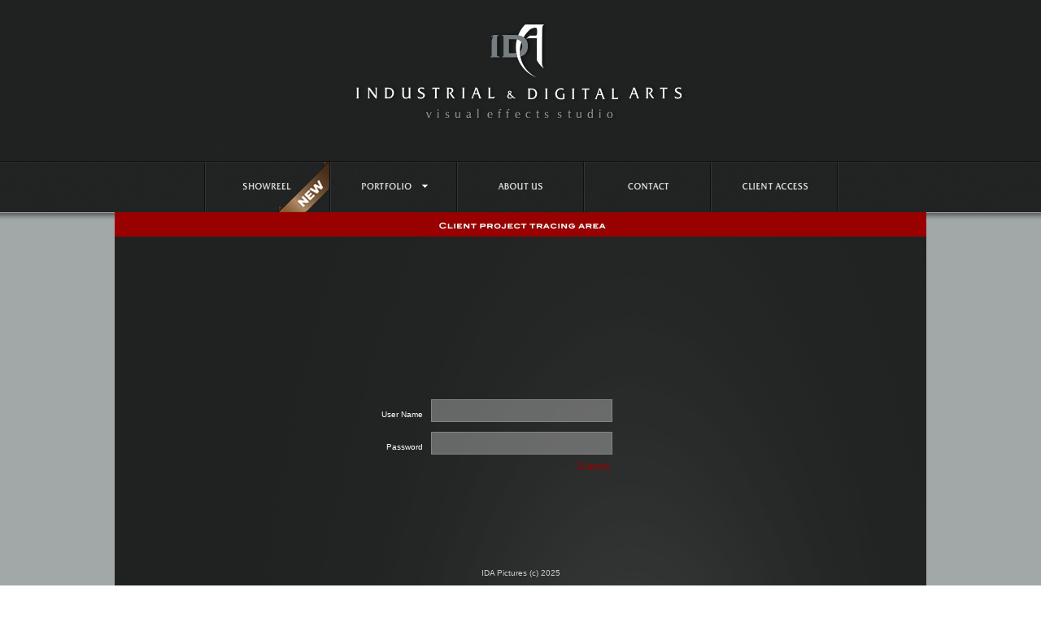

--- FILE ---
content_type: text/html
request_url: https://www.idapictures.com/client
body_size: 3415
content:

<!DOCTYPE HTML>

<html>

<head>
  	<title>IDAPICTURES</title>

	<meta charset="iso-8859-9">
    <meta http-equiv="cache-control" content="no-cache" />
	<meta http-equiv="Copyright" content="IDA Pictures © 2025, Industrial Digital Arts" />
	<meta name="description" content="IDA Pictures is a creative CGI Studio established in 2003 in Istanbul. We have the versatility to provide high quality visual effects regardless of the size or scope of the project." />
    <meta name="keywords" content="Kaan Özsoy, production, cg, digital art, creative production,  ida, food and beverage, liquid, beauty, cgi, ida digital arts, ida digital paint, ida pictures, production company, commercials, productions, " />

	<meta name="rating" content="general" />
	<meta name="robots" content="all" />
	<meta http-equiv="X-UA-Compatible" content="IE=EmulateIE9">

<!--[if lt IE 9]>
    <script src="/js/jquery-1.7.0.min.js" type="text/javascript" ></script>
<![endif]-->
<!--[if gte IE 9]><!-->
    <script src="/js/jquery-1.10.2.min.js" type="text/javascript" ></script>
<!--<![endif]-->


<script type="text/javascript" src="/js/cufon-yui.js"></script>
<script type="text/javascript" src="/js/cufon-replace.js"></script>  

<script type="text/javascript" src="/js/Fanwood_400.font.js"></script>
<script type="text/javascript" src="/js/Fanwood_italic_400.font.js"></script>


<script src="/js/xsuperfish.js" type="text/javascript"> </script>
<script src="/js/jquery.backstretch.min.js" type="text/javascript" ></script>
<script type="text/javascript" src="/js/jquery.prettyPhoto.js"></script>
<script type="text/javascript" src="/js/jcarousellite.js"></script>
  	
<script src="/js/xscripts.js" type="text/javascript" ></script>


<link rel="stylesheet" href="/css/reset.css" type="text/css" media="all">
<link rel="stylesheet" href="/css/layout.css" type="text/css" />
<link rel="stylesheet" href="/css/prettyPhoto.css" type="text/css" media="screen">

<!--scroll-->
  <link href="/css/prettify.css" type="text/css" rel="stylesheet" />
  <script type="text/javascript" src="/js/prettify.js"></script>
  <script type="text/javascript" src="/js/jquery.slimscroll.js"></script>
  <link href="/css/styleslimscroll.css" type="text/css" rel="stylesheet" />
<!--scroll-->
<script type="text/javascript" src="/js/jquery.lazyload.js"></script>
  


<link rel="stylesheet" href="/css/styleakn.css" type="text/css" />
<link rel="stylesheet" href="/css/xstyle.css" type="text/css" />
 
   

</head>

<body>

<script type="text/javascript">	
	$.backstretch("/res/Arka_plan.jpg");		
</script>
<style>
.newShowreel {
	position: absolute;
	right: 0;
	top:0;
}
</style>
<div class="bg1">    	
		<div class="main">
			<!--header -->
			<header >
            	<h1><a href="/" id="logo">IDA PICTURES - Industrial Digital Arts</a></h1>
				<nav class="menu" style="height: 63px; margin-top:28px" >
					<ul id="menu">
						<li><a style="cursor:pointer;" onClick="showreelgoster();"><img alt="Showreel" class="baslikresim" src="/res/menu_bas/menu_showreel.png" /><div class="newShowreel"><img src="/res/new_showreel.png" /> </div>
</a></li>
						<li><a ><img  alt="Portfolio" class="baslikresim" src="/res/menu_bas/menu_portfolio.png" /> <span> <img style="margin-top:29px; margin-left:5px; " src="/images/menu_marker.gif" alt=""></span></a>
                        	<ul class="submenu_1">
                            	<li><a href="/portfolio/vfx"><img alt="VFX"  class="baslikresim" src="/res/menu_bas/menu_vfx.png" /></a></li>
                                
                                <li><a href="/portfolio/kaanozsoy" style="padding-top:10px;"><img alt="Kaan Ozsoy Portfolio"  src="/res/submenu_bas/submenu_bas_kaan.png"></a></li>
                            </ul>
                        </li>
						<li><a href="/aboutus"><img alt="About Us"  class="baslikresim" src="/res/menu_bas/menu_aboutus.png" /></a></li>
						<li><a href="/contactus"><img alt="Contact"  class="baslikresim" src="/res/menu_bas/menu_contact.png" /></a></li>
						<li><a href="/client"><img  alt="Client Access"  class="baslikresim" src="/res/menu_bas/menu_clientaccess.png" /></a></li>
					</ul>
				</nav>
			</header>
			<!--header end-->
        </div>
        
	</div>



	<div class="main" id="mainicerik">
        <!--content -->
        <article id="content">
            <ul>
                <li id="page_clientaccess" style="display:block;">
                	<div class="box">
                        <div style="width:100%; background-color:#990100; height:30px; margin-top:0; text-align:center; "><img src="/res/client_header.jpg" style="margin:0;"/></div>
                        <div id="clientaccesform" style="width:390px; margin:0 auto; padding-top:200px;">
                            <form action="#" id="LoginForm" onSubmit="check_contact_form();">
                                <div class="wrapper"> 
                                    <span class="bg"><span> User Name </span> <input name="user" type="text" value="" class="input"> </span> 
                                </div>
                                <div class="wrapper"> 
                                    <span class="bg"> <span> Password </span> <input name="pass" type="password" value="" class="input"> </span> 
                                </div>
                                <div class="btns" style=" margin-top:-8px; padding-right:65px;"> 
                                    <a href="#" onClick="check_contact_form()"data-type="submit"> <span>Submit</span> </a> 
                               </div>
                            </form>
                        </div>
                    </div>
                </li>
            </ul>
        </article>
        <!--content end-->
    </div>
    <div id="zemintik" onClick="auxlikapat();"></div>
    
   <div class="bg2"   >
         <div class="main" style="margin-top:10px;">
			<!--footer -->
			<footer style="text-align:center;">
            	<span style="color:#CCC;">IDA Pictures (c) 2025</span>  <!--&nbsp;|&nbsp; --> <a style="display:none;" href="page_privacy">Privacy Policy</a>
				
			</footer>
			<!--footer end-->
		</div>
  </div>
 

    
    <div class="block" ></div>
   
	
<div id="kutu" style="background-image:url(/res/siyah_2560.png); background-position:center center; background-size:cover; background-repeat:no-repeat;"></div>
<script type="text/javascript"> Cufon.now(); </script>



<script>
  (function(i,s,o,g,r,a,m){i['GoogleAnalyticsObject']=r;i[r]=i[r]||function(){
  (i[r].q=i[r].q||[]).push(arguments)},i[r].l=1*new Date();a=s.createElement(o),
  m=s.getElementsByTagName(o)[0];a.async=1;a.src=g;m.parentNode.insertBefore(a,m)
  })(window,document,'script','//www.google-analytics.com/analytics.js','ga');

  ga('create', 'UA-46823987-1', 'idapictures.com');
  ga('send', 'pageview');

</script>		
	<!--end of page in if-->
	
	


</body>
</html>


--- FILE ---
content_type: text/css
request_url: https://www.idapictures.com/css/layout.css
body_size: 54
content:

.col1, .col2, .col3, .cols { float:left;}

.col1{ width:220px;}
.col2{ width:700px;}
.col3{ width:246px;}

/*
#page_opportunities .col1{ width:270px;}
#page_opportunities .col2{ width:500px;}
#page_opportunities .col3{ width:230px;}
*/
#page_aboutus .col1{ width:330px;}
#page_aboutus .col2{ width:500px; margin-left:75px;}
#page_aboutus .col3{ width:230px;}



#page_people .col1{ width:270px;}
#page_people .col2{ width:500px;}
/*
#page_elections .col1{ width:516px;}
#page_elections .col2{ width:260px;}
*/

#page_clientaccess .col1{ width:516px;}
#page_clientaccess .col2{ width:260px;}

#page_contact .col1{ width:340px;}
#page_contact .col2{ width:638px;}
#page_contact .col3{ width:200px;}



--- FILE ---
content_type: text/css
request_url: https://www.idapictures.com/css/styleslimscroll.css
body_size: 209
content:
/*
body { font-family:Verdana,sans-serif; font-size:12px; color:#000; background:#111; }
h1 { font-size:20px; margin:0 }
h2 { font-size:10px; margin:0 }
p { margin:5px 0; font-size:12px; }
pre.prettyprint { padding:15px; border:1px solid #eee; border-radius:5px; background:#eee; border-bottom:3px solid; }
.examples { border-radius:20px; background:#fff; padding:15px;
  margin:0 150px 0 0; border-collapse: collapse; border:1px solid #000; }
.slimScrollDiv { border:1px solid #eee; }
#nav { position:fixed; top:0 left:0; background:#fff; padding:15px; border-radius:20px; width:200px; }
#nav ul { list-style-type:square; list-style-position:inside; margin:20px 0 0 0; padding:0; }
#nav a { text-decoration:none; color:#000; }
#nav a:hover { text-decoration: underline }
#git-fork img { position:fixed; top:0; right:0; border:0; z-index:999; }
*/


--- FILE ---
content_type: text/css
request_url: https://www.idapictures.com/css/styleakn.css
body_size: 1763
content:
body{
	overflow: -moz-scrollbars-vertical;
overflow-x: hidden;
overflow-y: hidden;}


#portfolioresimler li{
	float:left;
	width:970px;
	height:500px;
	color:#545454;
	font-family:Arial;
	font-size:8px;
	text-align:center;
	margin-left:28px;
	margin-top:30px;
	}
	
	
#portfolioresimler >  li > div {
	margin-left:2px;} 

/*	
#portfolioresimler li #kunyeaaaa { 
	text-align:center;
	line-height:1.4em;
	padding:0;
	width:100%;
	font-size:10px;
	margin-top:8px;
	clear:both;}
*/

button.prev{
	 background:url(/res/portfolioprev.png) no-repeat; width:22px; height:15px;
	position:absolute;
	left:0;
	top:273px;
	cursor:pointer;
	z-index:5;
	
}
button.next{
	/*background:url(/res/portfolionext.png) no-repeat; width:22px; height:15px;*/
	background:url(/res/portfolionext.gif) no-repeat; width:22px; height:15px; 
	position:absolute;
	left:975px;
	top:273px;
	cursor:pointer;
	z-index:5;
	}

.butonnavhide{
	display:none;}

.butonnavshow{
	display:block;}


#divis{
	/*
	width:295px;
	margin-right:27px;
	margin-right:5px;
	width:300px;
	*/
	height:165px;
	margin:4px;
	float:left;
	overflow:hidden;
	position: relative;
	}

#divis > a{
	clear:both;
	height:165px;
	cursor:pointer;
}

#divis #kunye{
	width: 291px;
	height:164px;
	text-align:center;
	transition: margin-top 2s;
	-webkit-transition: margin-top 2s; /* Safari */
  
	/*
	margin-top:166px;
	margin-left: 5px;
	
	height:100%;
	text-align: left;
    background-color:#CCC;
	opacity:0.6;
	padding:0;
	*/
	
	line-height:1.6em;
	font-size:11px;
	/*margin-top:8px;
	clear:both;*/
}

.Center-Container.is-Table { display: table; }
.is-Table .Table-Cell {
  display: table-cell;
  vertical-align: middle;
}
.is-Table .Center-Block {
  width: 95%;
  margin: 0 auto;
}


#divis:hover #kunye{
	/*margin-top:-150px;*/
	margin-top:-164px;
}
		
/*portfolio resimler iÃ§in*/
#sliderdikey li img{
	/*height:140px;
	width:150px;*/
	margin:10px auto;
}
#sliderdikey  {	
	padding:0;
}	
.bx-prev{ background:url(/res/bxslider_custom_up.jpg) no-repeat; z-index:50; right:65px; }
.bx-next{ background:url(/res/bxslider_custom_down.jpg) no-repeat; z-index:50; right:65px; }	
.bx-window{ margin:5px auto; text-align:center; width:280px;}	
/*portfolio resimler iÃ§in*/


#aboutusnames{
	font-size:12px;}


.portfdiv{
	background: url("/res/porfdiv_bg.png");
    position: fixed;
    top:261px;
	bottom:0;
	left:0;
	right:0;
    z-index: 10;
	/*background-color:#F0F;*/
	}


#seneisler{
	display:block;
	position:fixed;
	top:261px;
	bottom:0;
	left:5px;
	right:5px;
	
	/*
	overflow:scroll;
	margin:10px auto;
	background-color:#F90;
	margin:0 auto;
	height:580px;
	overflow:auto;
	
	*/
	
	}

#seneisler #alt{
	background:url(../res/siyahALT.png);
	background-size:contain;
	background-position:bottom;
	background-repeat:no-repeat;
	height:480px;
	position:fixed;
	bottom:-5px;
	left:0;
	right:0;
	pointer-events:none;
	
}
#seneisler #alt img {
    max-width: 100%;
    height: auto;
    width: auto\9; /* ie8 */
}

#seneisler #altbos{
	position:relative;
	clear:both;
	height:150px;
	width:98%;
	pointer-events:none;
	
}
div.bg1 > div.main {
	z-index:20;}
	
ul#menu > li > ul > li > a {
	font-size:12px;
	}

#zemintik{
	position: absolute;
    top:261px;
	left:0;
    width: 100%;
    height: 100%;
	z-index: 0;
	/*
	background-color:#0F0;
	opacity:0.5;
	/*background-color:#F0F;*/
	}	
	
#kutu{
	display:none;
    position: fixed;
    overflow:auto;
	top:261px;
	bottom:0;
	left:0;
    right:0;
	/*width: 100%;
    height: 100%;*/
	z-index: 10;
	
	background-image:url(/res/siyah_2560.png); 
	background-position:center center; 
	background-size:cover; 
	background-repeat:no-repeat;
}

#kutu div{
	width:100%;
	position:fixed;
	background-size:contain;
}

#kutuust{
	top:261px; 
	height:475px;
	background-image:url(/res/islistust2560.png); 
	background-position:top center; 
}

#kutuorta{
	background-image:url(/res/islistorta2560.png); 
	background-position:center center;
	background-repeat:repeat-x; 
	/*height: -webkit-calc(100% - 663pxpx); 
	height: -o-calc(100% - 663px); 
	height: -moz-calc(100% - 663px); 
	height: calc(100% - 663px);
	*/
	/* dropped height */
    bottom:489px; /* implicit height */
    overflow:auto; /* automatical scrollbars */
    top:        736px;
	}

#kutualt{
	bottom:0; 
	height:489px; 
	background-image:url(/res/islistalt2560.png); 
	background-position:bottom center;
}


#pp_full_res{ margin-top: 1px !important;}
.pp_top, .pp_bottom{height:32px !important;}
.pp_pic_holder .dark_rounded { margin-top: 260px !important;}


#content > ul > li {
    display: block /*!important*/;
}


--- FILE ---
content_type: text/css
request_url: https://www.idapictures.com/css/xstyle.css
body_size: 3705
content:
/*genel*/

body{ /*background:#000;*/  border:0; font:10px Arial, Helvetica, sans-serif; color:#fff; line-height:21px; min-width:940px; /*text-transform:uppercase;*/ overflow:hidden}  

.page_spinner{
	position:absolute;
	z-index:99;
	width:100%;
	height:100%;
	top:0;
	left:0;
	display:block;
	}

#bgStretch {overflow:hidden; z-index:-1; position:fixed}
.spinner {width:128px;height:15px;position: relative;z-index:0; right:20px;top:30px;background:  url(../res/ajax-loader.gif)  center center no-repeat; float:right;}

/*tepe*/

div.bg1 > div.main  {
	margin-top: 46px\9; /*It will apply to all ie from 8 and below */
	*margin-top: 46px; /*It will apply to ie 7 and below */
	_margin-top: 46px; /*It will apply to ie 6 and below*/
}
div.bg1 > div.main > header {
	padding-top:45px;
}

:root div.bg1 > div.main > header { padding-top: 0px \0/IE9; }  /* IE9 */

div.bg1  div.main  h1 {
    margin:-20px auto 48px auto;
    width: 409px;
	margin-top: -20px\9; /*It will apply to all ie from 8 and below */
	*margin-top: -20px; /*It will apply to ie 7 and below */
	_margin-top: -20px; /*It will apply to ie 6 and below*/
	
	*margin-bottom: 23px; /*It will apply to ie 7 and below */
	
	padding-top: 25px\9; /*It will apply to all ie from 8 and below */
	*padding-top: 25px; /*It will apply to ie 7 and below */
	_padding-top: 25px; /*It will apply to ie 6 and below*/
}

div.bg2 > div.main  {
	text-align:center;
}
/* Global Structure ============================================================= */

.main {	/*margin: 0 auto;*/margin: -21px auto;	width: 998px; position:relative; z-index:1}

.bg1{
	background:url("../res/bg_top.png") 0 -97px repeat-x;
	height:270px;
	position:relative;
	width:100%;
	left:0;
	margin-top:21px;
	margin-top: -46px\9; /*It will apply to all ie from 8 and below */
	*margin-top: -46px; /*It will apply to ie 7 and below */
	_margin-top: -46px; /*It will apply to ie 6 and below*/
}
.bg2{ position:absolute; bottom:0; left:0; right:0; /*background:url(../res/bg_bot_png)*/ 0 0 repeat-x; height:65px;}

.extra{ height:auto; min-height:100% !important; position:relative; overflow:hidden}
body, html{ height:100%;}
.block{ height:65px;}


/* ============================= main layout ====================== */

a{ color:#fff; text-decoration: underline; outline:none}
a:hover{ text-decoration: none}
h1{ /*padding:45px 0 24px 310px;*/ width:409px; margin:0 auto;}
h2{ font-size:36px; color:#fff; text-transform:none; line-height:1.2em; padding:45px 0 18px 0; letter-spacing:-1px;}
h2 span{ font-style:italic; display:block; font-size:18px;line-height:1.2em; margin-top:-5px; letter-spacing:0}
h2.no_pad{ padding-top:0}
h3{ font-size:24px; color:#fff; line-height:1.2em; padding:48px 0 22px 0; text-transform:none}
h3.no_pad{ padding:0 0 20px 0;}
p{ padding-bottom:21px;}

/* ============================= header ====================== */
header{}

#logo{ display:block; text-indent:-9999px; background:url(../res/idalogo.png) 0 0 no-repeat; width:409px; height:125px;}

#menu { background:url(../images/menu_line.png) 0 1px no-repeat; height:63px; margin-left:110px;}
#menu > li { float:left; width:154px; padding-right:2px; background:url(../images/menu_line.png) right 1px no-repeat; position:relative; height:63px; /*padding-top:30px;*/}
#menu > li > a{ display:block; position: relative; text-align:center; /*line-height:63px; height:63px;*/ font-size:11px; text-decoration:none; /*padding-top:30px;*/}
#menu > li > a span{ position:relative; /*margin-top:20px;*/}
#menu > li > a strong{ position:absolute; top:0; left:0; width:100%; height:100%; background:url(../res/menu_bg.jpg) 0 0 repeat-x}
#menu > li > a img{ display:inline-block; /*margin-top:28px;*/}
#menu > li > a img#baslikresim, #menu > li > a img.baslikresim{ margin:25px auto;}
#menu > li > a:hover, #menu > .active > a{background:url(../res/menu_bg.jpg) 0 0 repeat-x}

.submenu_1{ position:absolute; width:154px; top:64px; left:0; display:none; z-index:12;}

/*.submenu_1 li{ position:relative; border-bottom:1px solid #232746; font-size:16px; line-height:60px; height:60px; background:url(../res/submenu_bg.png) 0 0 repeat-x; text-align:center;}*/

.submenu_1 li{ position:relative; /*border-bottom:1px solid #232746;*/ font-size:16px; height:56px; background:url(../res/submenu_arkaplan.png) 0 0 no-repeat;; text-align:center;}
/*.submenu_1 li:hover, .submenu_1 .sfHover{ background:url(../images/submenu_active.jpg) 0 0 repeat-x;}*/
.submenu_1 li:hover, .submenu_1 .sfHover{ background:url(../res/submenu_arkaplan_hover.png) 0 0 no-repeat;}

.submenu_1 a{ display:block; text-decoration:none; /*padding-left:30px;*/ padding-top:24px; }

.submenu_2{ position:absolute; top:0px; left:155px; width:154px}



/* ============================= footer ====================== */

footer { line-height:34px; padding-top:23px; overflow:hidden}
footer a{ text-decoration:none}
footer a:hover{ text-decoration:underline}

/* ============================= content ====================== */

#content{
	height:310px;/* margin-top:12px; */
	margin-bottom:53px;
	margin-top:12px;
	margin-top: 0px\9; /*It will apply to all ie from 8 and below */
	*margin-top: 0px; /*It will apply to ie 7 and below */
	_margin-top: 0px; /*It will apply to ie 6 and below*/
	
	
}
#content > ul >li{ width:100%; display:none;}

.box{ height:640px; background:url(../res/bg_box.png) 0 0; background-size: cover; position:relative; /*border-radius: 4px; -moz-border-radius: 4px; -webkit-border-radius: 4px;*/ }


.marg_right1{ margin-right:20px;}
.pad1{ padding:0 10px}
.pad2{ padding:0 42px}
.pad_left1{ padding-left:112px;}
.pad_bot1{ padding-bottom:17px;}

#aboutusfounder{font-size:14px;}
#aboutusnames, .aboutusnames{font-size:14px;}

#page_aboutus .pad2{ padding-top:48px; padding-left:42px;}
#page_aboutus .pad_left1{ padding-left:86px;}
#page_aboutus .col2 .pad_left1{ padding-left:40px;}
#page_aboutus .line1{ background:url(../images/line_vert1.gif) 345px 0 repeat-y; overflow:hidden;}
#page_aboutus .col1 .scroll{height:365px; width:288px; text-align:justify; overflow:hidden}
#page_aboutus .col1 .track{ width:40px; height:0px !important; top:-19px !important; left:221px !important; background: none}
#page_aboutus .scroll{height:240px; width:500px; overflow:hidden}
#page_aboutus .track{ width:40px; height:0px !important; top:-19px !important; left:455px !important; background: none}
#page_aboutus .scroll2 .scroll{height:110px; width:500px; overflow:hidden}

.link1{ font-size:18px; line-height:1.2em; color:#ff752c; font-style:italic; display:inline-block; text-decoration:none; border-bottom:1px solid #ff752c; text-transform:none; margin-bottom:4px;}
.link1:hover{ border-bottom:none; padding-bottom:1px; color:#d7cbbb;}

.link2{
	font-size:13px;
	line-height:1.2em;
	padding-bottom:1px;
	color:#d7cbbb;
	font-style:italic;
	display:inline-block;
	text-decoration:none;
	text-transform:none;
	margin-bottom:4px;
	border-bottom:none;
}
a.link2:hover{ border-bottom:1px solid #ff752c; color:#ff752c; padding-bottom:0}
.link2 span{ display:block; margin-top:-4px;}

.dropcap{font-size:18px; color:#d7cbbb; font-style:italic; line-height:1.2em; text-transform:none; padding-bottom:17px; overflow:hidden}
.dropcap span{ display:block; margin-top:-4px;}

.underline{ background:url(../images/line_hor1.gif) 0 bottom repeat-x; padding-bottom:38px; margin-bottom:38px;}
.line1{ background:url(../images/line_vert1.gif) 305px 0 repeat-y; overflow:hidden;}
.scroll{height:130px; width:246px; overflow:hidden}
.track{ width:40px; height:0px !important; top:-19px !important; left:201px !important; background: none}
.shuttle{ width:0; height:0;}


#map{border-radius: 4px; -moz-border-radius: 4px; -webkit-border-radius: 4px; overflow:hidden; text-align:right;}

#map > a { margin-top:8px;}
#phone, #mail, #skype{
	padding-left:30px;
	display: block;
}

.producers #phone, .producers #mail{
	margin-left:30px;
}

#phone a, #mail a, #skype a{ text-decoration:none}
#phone a:hover, #mail a:hover, #skype a:hover{ text-decoration:underline}
#phone{ background:url(../images/phone.png) 0 0 no-repeat}
#mail{ background:url(../images/mail.png) 0 0 no-repeat;}
#mail a{text-transform:lowercase;}
#skype{ background:url(../images/skype.png) 0 0 no-repeat}


/* ============================= forms ============================= */

#LoginForm {
	position:relative;
	font-size:13px;
	font-family:Arial, Helvetica, sans-serif;
}
#LoginForm .wrapper{ overflow:inherit; min-height:40px;}
#LoginForm .success{display:none; position:absolute; bottom:0; left:0; line-height:16px; text-transform:none}
#LoginForm label{ position:relative;min-height:33px; display: inline-block;}
#LoginForm .message{ height:231px;}
#LoginForm  span{ display:block}
#LoginForm .error, #LoginForm .empty{ font-size:10px; color:#fff; line-height:14px; display:none; width:100%; text-transform:none}
#LoginForm a{ margin-right:20px; float:right; text-decoration:none; color:#990100;}
#LoginForm .input {
	margin:0;
	width:195px;
	height:10px;
	background: url(../images/bg_form.png) repeat;
	border:1px solid #838383;
	padding:8px 13px;
	color:#fff;
	/*text-transform:uppercase*/
}
#LoginForm textarea { overflow: auto; margin:0;width:229px; height:195px; background: url(../images/bg_form.png) repeat; border:1px solid #838383; padding:8px 13px;color:#fff; font:10px Arial, Helvetica, sans-serif; /*text-transform:uppercase*/}


#LoginForm  .bg{ display:inline-block}

#LoginForm  span.bg > span{
	width:75px;
	float:left;
	padding-top:8px;
	margin-right:10px;
	text-align:justify;
	font-size:10px;
	text-align:right;
}



/*genel*/
a {
    color: #FFFFFF;
    outline: medium none;
    text-decoration: underline;
}

img {
    vertical-align: top;
}

#mainicerik{
	margin-top: -9px\9; /*It will apply to all ie from 8 and below */
	*margin-top: -9px; /*It will apply to ie 7 and below */
	_margin-top: -9px; /*It will apply to ie 6 and below*/
}

#seneisler {
	display: block;
    position: relative !important;
	margin:0 auto !important;
	top:0 !important;
    }
#seneisler #altbos{
	height:50px !important;
	}


--- FILE ---
content_type: application/javascript
request_url: https://www.idapictures.com/js/xscripts.js
body_size: 6713
content:
var islist=1;

function fieldchecker(fieldname,formname){
	if(!formname) formname = "0";
	if(document.forms[formname].elements[fieldname].value.replace(/^\s*|\s*$/g,"") == ""){
		document.forms[formname].elements[fieldname].focus();
		return false;}
	return true;}


function check_contact_form()
	{
	if(!fieldchecker("user","LoginForm")){ alert("Please write your name!"); return false};
	if(!fieldchecker("pass","LoginForm")){ alert("Please write your password!"); return false};
	
	var $icerik=$("#page_clientaccess > div.box");
	
	$.ajax({
			url: 'clientaccess.asp',
			data: 'client='+document.forms["LoginForm"].elements["user"].value.replace(/^\s*|\s*$/g,"")+'&cp='+document.forms["LoginForm"].elements["pass"].value.replace(/^\s*|\s*$/g,""),
			method : 'GET',
			success: function( data ) {
				$icerik.html(data);	
				}
			});			
}

function portfdivgizle(gizle_goster)
{
	if (gizle_goster==1)
		{
			$("article#content").css('z-index','');
			$("div.portfdiv").fadeOut(500);
		}
	else
		{
			$("div.portfdiv").fadeIn(500);
		}
		
}


function showreelgoster(){
	//prettyphotoarkaplandegistir(1);
	
	//$('#content > ul > li').css({position:'absolute', display:'none'}); 
	//$("div.extra > .portfdiv").hide(100);
	
	$('#content > ul > li').fadeOut(10); 
	
	portfdivgizle(1);
	
	$().prettyPhoto({
		opacity: 0, /* Value between 0 and 1 */
		show_title: false, /* true/false */
		allow_resize: false, /* Resize the photos bigger than viewport. true/false */
		allow_expand: false, /* Allow the user to expand a resized image. true/false */
		//default_width: 720,
		//default_height: 390,
		default_width: 960,
		default_height: 540,
		
		theme: 'dark_rounded', /* light_rounded / dark_rounded / light_square / dark_square / facebook */
		horizontal_padding: 0, /* The padding on each side of the picture */
		//hideflash: true, /* Hides all the flash object on a page, set to TRUE if flash appears over prettyPhoto */
		wmode: 'opaque', /* Set the flash wmode attribute */
		autoplay: true, /* Automatically start videos: True/False */
		modal: false, /* If set to true, only the close button will close the window */
		deeplinking: false, /* Allow prettyPhoto to update the url to enable deeplinking. */
		overlay_gallery: false, /* If set to true, a gallery will overlay the fullscreen image on mouse over */
		keyboard_shortcuts: true, /* Set to false if you open forms inside prettyPhoto */
		social_tools :false	,	
		animation_speed: 'fast' /* fast/slow/normal */
		
	});
	$("#kutu").fadeIn(2000,'linear');
	setTimeout(function() {
		$.prettyPhoto.open('https://vimeo.com/1091147008', '', '');
		
		$(".pp_overlay").css('opacity','0');
	}, 2000); 
	
											
	//$('#testimage').trigger('click');
	}

function auxlikapat(){
	$("div.main > article#content > ul > li").fadeOut(1);
}

	
function prettyphotoarkaplandegistir(tip){
	var arkaplan="";
	var seffaflik=0;
	var zindex=1;
	if (tip==1){ // resim
		//arkaplan ="url(../res/islersiyah.png)";
		//seffaflik=0;
		zindex=10;
		}
	else
		{
			arkaplan ="none";
			seffaflik=0.8;
			zindex=9500;
		}
	var ss = document.styleSheets;
	var rules = ss[5].cssRules || ss[5].rules;
	for (var j=0; j<rules.length; j++) {
			if (rules[j].selectorText === "div.pp_overlay") {
				rules[j].style.setProperty('background-image', arkaplan);
				//rules[j].style.opacity = seffaflik;
				rules[j].style.setProperty('z-index', zindex);
				rules[j].style.setProperty('opacity', seffaflik);
		}
		};
}



function ajxportfolioicerik(tip){
	
	$("div.main > article#content > ul > li").fadeOut(10);
	
	if ( $("div.portfdiv").length==0 && $("div.main > article#content > ul > li#page_portfolio > div.portfdiv").length > 0)
	{
		$("div.bg1").after($("div.main > article#content > ul > li#page_portfolio > div.portfdiv"));
	}
	  
	if ($("div.portfdiv").length==0) { 
		$("div.bg1").after("<div class='portfdiv'> <div id='seneisler' class='boxaa'>  <div id='alt' > <img src='res/siyahALT.png' />  </div> </div> </div>");
	}
	
	var $portfdiv = $("div.portfdiv");
	var $icerikdivseneisler= $portfdiv.find("div#seneisler");
	$icerikdivseneisler.html("");
	$portfdiv.css('display','block');
	
	$(".submenu_1").fadeOut('fast');
	
	try{
		$icerikdivseneisler.html('<div style="margin: 10% auto; width:200px; height:200px; text-align:center;"> <img src="res/loadingworks.gif" /><br/>YÃ¼kleniyor...</div>');
										
		$.ajax({
				url: 'ajxportfolio.asp',
				data: 'tip='+tip,
				method : 'POST',
				success: function( data ) {
										
										$("div.main > article#content > ul > li#page_portfolio").css('display','none');
										
										$icerikdivseneisler.html(data);
										$icerikdivseneisler.append("<div id='altbos'></div> <div id='alt'><img src='res/siyahALT.png' />  </div>");
										$("article#content").css('z-index','-2');
										
										
										$icerikdivseneisler.slimscroll({
											height: 'auto',
											color: '#000',
											wheelStep : 2
											});
										
										
										$icerikdivseneisler.css( {'height' : '73%', 'overflow':'hidden' ,'width':'98%', 'margin':'0 auto'});
										
										// tek foto veya wide olmayan video
										//wide video
										$("div.portfdiv div#seneisler div.widevideo a , div.portfdiv div#seneisler div.onephoto a").click(function(event){
											event.preventDefault();
											var yol = $(this).attr('href');
											var baslik =$(this).attr('title');
											var tanim = $(this).attr('title');
											var gen=500;
											var yuk=344;
											if ($(this).parent().attr('class')=='widevideo')
											{
												gen=720;
												yuk=410;
												};
											
											islist=1;
											portfdivgizle(1);
											$().prettyPhoto({
												opacity: 0, /* Value between 0 and 1 */
												show_title: false, /* true/false */
												animation_speed: 'slow', /* fast/slow/normal */
												allow_resize: false, /* Resize the photos bigger than viewport. true/false */
												allow_expand: false, /* Allow the user to expand a resized image. true/false */
												default_width: gen,
												default_height: yuk,
												theme: 'dark_rounded', /* light_rounded / dark_rounded / light_square / dark_square / facebook */
												horizontal_padding: 0, /* The padding on each side of the picture */
												hideflash: true, /* Hides all the flash object on a page, set to TRUE if flash appears over prettyPhoto */
												wmode: 'opaque', /* Set the flash wmode attribute */
												autoplay: true, /* Automatically start videos: True/False */
												modal: false, /* If set to true, only the close button will close the window */
												deeplinking: false, /* Allow prettyPhoto to update the url to enable deeplinking. */
												overlay_gallery: false, /* If set to true, a gallery will overlay the fullscreen image on mouse over */
												keyboard_shortcuts: true, /* Set to false if you open forms inside prettyPhoto */
												social_tools :false
											});
											$("#kutu").fadeIn(2000,'linear');
											setTimeout(function() {
												//var $baglanti= $icerikdivseneisler.find('div.widevideo').find("a");
												//alert($baglanti.attr('href')+" - "+$baglanti.attr('title')+" - "+$baglanti.attr('title'));
												//$.prettyPhoto.open($baglanti.attr('href'),$baglanti.attr('title'),$baglanti.attr('title'));
												$.prettyPhoto.open(yol, baslik, tanim);
												$(".pp_overlay").css('opacity','0');
											}, 2000); 
											});
											
											
											//$("div.extra > div.portfdiv div#seneisler div.widevideo a").prettyPhoto();
										
										prettyphotoarkaplandegistir(1);
										
										
										$icerikdivseneisler.find('a').hover(function(){
											$(this).find('img').stop().animate({opacity:0.2},1000)							
										},function(){
											$(this).find('img').stop().animate({opacity:1},1000)							
										})
										}
										
				});
		}
	finally{
		
		}
	
}

function ajxportfolioisdetay(isno){
try
{
	//var $icerik=$("#page_portfolio > div.box#seneislerdetay");
	
	islist=2;
	
	var $icerik=$("div.main > article#content > ul > li#page_portfolio > div#seneislerdetay");
	 
	$(".portfdiv").fadeOut(10);
	$("div.main > article#content > ul > li#page_portfolio").fadeIn();
	
	$("div.pp_overlay").css({'background-image':'none','opacity':'0.7'});
										
	$icerik.fadeIn(10);
	
	$icerik.html("<div class='page_spinner'></div>");
	//setTimeout(function() {
							$.ajax({
									url: '/ajxportfolio_isresimleri.asp',
									data: 'isno='+isno,
									method : 'GET',
									success: function( data ) {
															$icerik.html(data);
															
															$icerik.jCarouselLite({
																	btnNext: "#page_portfolio .next",
																	btnPrev: "#page_portfolio .prev",
																	mouseWheel: true,
																	visible: 1,
																	vertical: false,
																	speed: 900,
																	easing: 'linear',
																	circular : false,
																	scroll: 1
															});
															
															if ($icerik.find("#portfolioresimler #divis").length>6){
																$icerik.find(".next").removeClass('butonnavhide');
																};
																
															prettyphotoarkaplandegistir(2);
															
															$icerik.find('a.workthumb').prettyPhoto({
																	opacity: 0.80, /* Value between 0 and 1 */
																	show_title: false, /* true/false */
																	animation_speed: 'slow', /* fast/slow/normal */
																	allow_resize: false, /* Resize the photos bigger than viewport. true/false */
																	allow_expand: false, /* Allow the user to expand a resized image. true/false */
																	//default_width: 720,
																	//default_height: 410,																	
																	theme: 'dark_rounded', /* light_rounded / dark_rounded / light_square / dark_square / facebook */
																	horizontal_padding: 0, /* The padding on each side of the picture */
																	hideflash: true, /* Hides all the flash object on a page, set to TRUE if flash appears over prettyPhoto */
																	wmode: 'opaque', /* Set the flash wmode attribute */
																	autoplay: true, /* Automatically start videos: True/False */
																	modal: false, /* If set to true, only the close button will close the window */
																	deeplinking: false, /* Allow prettyPhoto to update the url to enable deeplinking. */
																	overlay_gallery: false, /* If set to true, a gallery will overlay the fullscreen image on mouse over */
																	keyboard_shortcuts: true, /* Set to false if you open forms inside prettyPhoto */
																	social_tools :false
															});
															}
									});
		        //}, 500);
	}
	finally
	{
		
	}
	};
	

function ajxportfolioisdetay_scrl(isno){
try
{
	islist=2;
	
	var $icerik=$("div.main > article#content > ul > li#page_portfolio > div#seneislerdetay");
	 
	$(".portfdiv").fadeOut(10);
	$("div.main > article#content > ul > li#page_portfolio").fadeIn();
	
	$("div.pp_overlay").css({'background-image':'none','opacity':'0.7'});
										
	$icerik.fadeIn(10);
	
	$icerik.html("<div class='page_spinner'></div>");
	//setTimeout(function() {
							$.ajax({
									url: '/ajxportfolio_isresimleri.asp',
									data: 'isno='+isno,
									method : 'GET',
									success: function( data ) {
															$icerik.html(data);
															
															$icerik.jCarouselLite({
																	btnNext: "#page_portfolio .next",
																	btnPrev: "#page_portfolio .prev",
																	mouseWheel: true,
																	visible: 1,
																	vertical: false,
																	speed: 900,
																	easing: 'linear',
																	circular : false,
																	scroll: 1
															});
															
															if ($icerik.find("#portfolioresimler #divis").length>6){
																$icerik.find(".next").removeClass('butonnavhide');
																};
																
															prettyphotoarkaplandegistir(2);
															
															$icerik.find('a.workthumb').prettyPhoto({
																	opacity: 0.80, /* Value between 0 and 1 */
																	show_title: false, /* true/false */
																	animation_speed: 'slow', /* fast/slow/normal */
																	allow_resize: false, /* Resize the photos bigger than viewport. true/false */
																	allow_expand: false, /* Allow the user to expand a resized image. true/false */
																	//default_width: 720,
																	//default_height: 410,																	
																	theme: 'dark_rounded', /* light_rounded / dark_rounded / light_square / dark_square / facebook */
																	horizontal_padding: 0, /* The padding on each side of the picture */
																	hideflash: true, /* Hides all the flash object on a page, set to TRUE if flash appears over prettyPhoto */
																	wmode: 'opaque', /* Set the flash wmode attribute */
																	autoplay: true, /* Automatically start videos: True/False */
																	modal: false, /* If set to true, only the close button will close the window */
																	deeplinking: false, /* Allow prettyPhoto to update the url to enable deeplinking. */
																	overlay_gallery: false, /* If set to true, a gallery will overlay the fullscreen image on mouse over */
																	keyboard_shortcuts: true, /* Set to false if you open forms inside prettyPhoto */
																	social_tools :false
															});
															
															$icerik.find('a.workthumb').click(function() {
																setTimeout(function() {
																	$("div.pp_pic_holder").slimscroll({
																		height: 'auto',
																		color: '#000',
																		opacity: 0,
																		wheelStep : 2
																	});
																	//alert("detay slimscroll");
																	$(".pp_overlay").click(function() {
																		setTimeout(function() {
																			$(" body > div.slimScrollDiv").remove();
																		}, 1000);
																	});
																	setTimeout(function() {
																			$("body > div.slimScrollDiv > div.pp_pic_holder").css({'overflow':'hidden', 'height':$("body > div.slimScrollDiv").height()-80});
																		}, 500);
																	
																	 
																}, 1000); 
																
															
															});
															
															
															}
									});
		        //}, 500);
	}
	finally
	{
		
	}
	};

function isleredon(){
	var $tekresimicerik= $("div#zemintik");
	
	if ($tekresimicerik.html()!="")
	{
		$tekresimicerik.html("");
	}
	else
		{
			var $detayisler= $("div.main > article#content > ul > li#page_portfolio > div#seneislerdetay");
			
			if  ( ($detayisler.css("display")=="block") || ($detayisler.css("visibility")=="visible") )
			{ 
				prettyphotoarkaplandegistir(1)
				$("div.main > article#content > ul > li#page_portfolio > div#seneislerdetay").fadeOut(100);
				$(".portfdiv").fadeIn(100);
			}
		}
}


$(document).ready(function() {
	// hover
	/*
	$('#menu> li > a strong').css({opacity:0})
	
	$('#menu > li').hover(function(){
		//alert($(this).find(" > a").html());
		//alert($(this).find("> a strong").html());
		
		$(this).find('> a').stop().animate({opacity:1})			   
	}, function(){
		if  (!$(this).hasClass('active')&&!$(this).hasClass('sfHover')) {
			$(this).find('> a').stop().animate({opacity:0})			   
		}
	})
	*/
	$("ul#menu").superfish({
      delay:       60,//600 idi
      animation:   {height:'show'},
      speed:       60,//600 idi
      autoArrows:  false,
      dropShadows: false
    });
	
	$("#kutu").click(function () {$(this).fadeOut(2000)});
	
});
 
$(window).load(function(){
	//$.backstretch("res/bg.jpg");

   if ( $('.page_spinner').length>0 ) {
	   	
		//$('.page_spinner').fadeOut(1500, 'linear');
		$('.page_spinner').fadeOut(2500, 'linear');
		
	

		};	

});

--- FILE ---
content_type: application/javascript
request_url: https://www.idapictures.com/js/cufon-replace.js
body_size: -156
content:
Cufon.replace('#menu a, h2, h3, .link1, .link2, .dropcap, .list1 a', { fontFamily: 'Fanwood', hover:true });



--- FILE ---
content_type: application/javascript
request_url: https://www.idapictures.com/js/Fanwood_italic_400.font.js
body_size: 50299
content:
/*!
 * The following copyright notice may not be removed under any circumstances.
 * 
 * Copyright:
 * Copyright (c) 2011, Barry Schwartz
 * 
 * License information:
 * http://www.opensource.org/licenses/mit-license.php
 */
Cufon.registerFont({"w":180,"face":{"font-family":"Fanwood","font-weight":400,"font-style":"italic","font-stretch":"normal","units-per-em":"360","panose-1":"2 0 5 3 0 0 0 0 0 0","ascent":"248","descent":"-112","x-height":"3","cap-height":"1","bbox":"-43.6154 -306 356 104.411","underline-thickness":"18","underline-position":"-36","slope":"-9","stemh":"10","stemv":"24","unicode-range":"U+0020-U+2122"},"glyphs":{" ":{"w":72},"!":{"d":"41,3v-24,-2,-21,-34,-1,-35v6,0,16,10,16,17v0,13,-11,18,-15,18xm37,-54r19,-175v0,-6,6,-8,12,-8v9,0,10,4,9,11v-2,14,-14,69,-31,172v0,2,-9,1,-9,0","w":79,"k":{"\u00a1":-14,"\"":-14,"#":-14,"$":-14,"%":-14,"&":-14,"'":-14,"+":-14,"0":-14,"1":-14,"2":-14,"3":-14,"4":-14,"5":-14,"6":-14,"7":-14,"8":-14,"9":-14,"<":-14,"=":-14,">":-14,"?":-14,"@":-14,"V":-14,"W":-14,"[":-14,"^":-14,"_":-14,"|":-14,"}":-14,"~":-14,"\u00a2":-14,"\u00a3":-14,"\u00a4":-14,"\u00a6":-14,"\u00a7":-14,"\u00a9":-14,"\u00ae":-14,"\u00b0":-14,"\u00b5":-14,"\u00b6":-14,"\u00d7":-14,"\u00f7":-14,"\u2032":-14,"\u2033":-14,"\u2122":-14,"Z":-2,")":-7,"]":-7,"H":-2,"\u00de":-2,"J":-2,"I":-2,"\u00cc":-2,"\u00cd":-2,"\u00ce":-2,"\u00cf":-2,"!":-4,"B":-4,"D":-4,"\u00d0":-4,"E":-4,"F":-4,"K":-4,"\u00c8":-4,"\u00c9":-4,"\u00ca":-4,"\u00cb":-4,"L":-4,"P":-4,"R":-4,"\u2018":-14,"\u201c":-14,"*":-14,"{":-14,"\u2019":-14,"\u201d":-14,"C":-14,"G":-14,"O":-14,"Q":-14,"\u00c7":-14,"\u00d2":-14,"\u00d3":-14,"\u00d4":-14,"\u00d5":-14,"\u00d6":-14,"\u00d8":-14,"S":-7,"N":-7,"\u00d1":-7,"T":-7,"\u00ac":-7,"\u00b1":-7,"Y":-7,"\u00a5":-7,"\u00dd":-7,"-":-14,"l":-14,"t":-14,"v":-14,"w":-14,"y":-14,"\u00ab":-14,"\u00ad":-14,"\u00bb":-14,"\u00fd":-14,"\u00ff":-14,"\u2013":-14,"\u2014":-14,"U":-14,"\u00d9":-14,"\u00da":-14,"\u00db":-14,"\u00dc":-14,"a":-7,"b":-7,"c":-7,"d":-7,"e":-7,"h":-7,"k":-7,"m":-7,"n":-7,"o":-7,"p":-7,"q":-7,"r":-7,"s":-7,"u":-7,"x":-7,"z":-7,"\u00e1":-7,"\u00e5":-7,"\u00e6":-7,"\u00e7":-7,"\u00e9":-7,"\u00ed":-7,"\u00ef":-7,"\u00f3":-7,"\u00f8":-7,"\u00fa":-7,"\\":-11,"\u00f0":-7,"f":-14,"j":-14,"g":-7,"\u00df":-11,";":-11,"\u00ec":-7,"(":-14,":":-7,"\u00fe":-7,"\u00b7":-14,"\u00e4":-7,"\u00eb":-7,"i":-7,"\u00ee":-7,"\u00e2":-7,"\u00e0":-7,"\u00e3":-7,"\u00ea":-7,"\u00e8":-7,"\u00fb":-7,"\u00f1":-7,"\u00f4":-7,"\u00f6":-7,"\u00f2":-7,"\u00f5":-7,"\u00fc":-7,"\u00f9":-7}},"\"":{"d":"11,-184v4,-7,-7,-68,15,-64v26,5,-6,52,-5,62v0,9,-10,10,-10,2xm58,-184v4,-7,-7,-68,15,-64v25,5,-6,51,-5,62v1,9,-10,10,-10,2","w":93,"k":{"\u00a1":-14,"f":-11,"j":-11,"g":-7,"\u00df":-11,"\u00fe":-20}},"#":{"d":"118,-116v-5,12,-11,47,-7,49r33,0v4,0,4,1,4,6v-3,13,-30,-1,-41,7v-14,65,2,51,-16,58v-8,0,-6,-1,-6,-5v-2,-5,14,-55,5,-55v-11,1,-28,-3,-35,2v-14,64,3,51,-16,58v-5,0,-6,-1,-6,-5v-1,-5,10,-52,7,-55v-11,0,-39,3,-25,-11v9,-1,23,3,29,-2v1,-16,7,-45,4,-47r-35,0v-1,-3,-4,-10,0,-11v13,-1,31,3,40,-2v15,-70,-4,-55,16,-63v4,0,7,0,7,4v2,4,-13,59,-7,61v11,-2,29,4,35,-3v8,-49,8,-56,9,-59v0,-4,15,-5,14,1v2,5,-13,59,-7,61v9,2,28,-6,28,6v-1,11,-20,2,-30,5xm67,-117v-7,9,-13,50,-7,49v11,-1,27,3,35,-2v2,-33,12,-44,4,-47r-32,0","w":159,"k":{"\u00a1":-14,"f":-11,"j":-11,"g":-7,"\u00df":-11,"\u00fe":-20}},"$":{"d":"151,-170v-20,-9,-10,-54,-43,-47v-2,32,-13,66,-10,96v24,16,52,32,52,69v0,32,-29,52,-67,52v-4,0,-3,-1,-4,5v-3,15,-1,34,-7,46v-3,-1,-8,2,-8,-2r7,-48v0,-3,-2,-3,-6,-4v-34,-8,-64,-41,-35,-52v7,10,17,47,41,46v8,-25,8,-60,14,-88v1,-5,1,-7,-3,-9v-24,-15,-50,-31,-50,-63v0,-37,32,-57,64,-57v12,0,0,-21,13,-20v7,3,-6,19,3,21v35,8,58,41,39,55xm51,-175v0,19,18,39,35,48v6,-27,11,-64,12,-92v-22,0,-47,17,-47,44xm82,-14v0,5,-2,8,6,7v23,-1,42,-17,42,-45v0,-20,-17,-38,-36,-47","k":{"\u00a1":-14,"f":-11,"j":-11,"g":-7,"\u00df":-11,"\u00fe":-20}},"%":{"d":"128,-183v35,-1,54,-26,71,-44v5,1,9,3,5,8v-21,29,-148,219,-156,232v-3,4,-17,2,-12,-4v1,-1,112,-159,130,-191v1,-3,6,-8,0,-5v-2,2,-32,14,-50,9v2,47,-26,88,-62,88v-23,0,-36,-18,-36,-40v0,-26,26,-73,64,-73v22,0,25,20,46,20xm36,-121v0,13,5,26,19,26v23,0,50,-32,50,-71v0,-15,-6,-25,-19,-25v-22,0,-50,37,-50,70xm121,-37v0,-33,31,-73,65,-73v20,0,33,15,33,39v0,38,-31,74,-62,74v-23,0,-36,-18,-36,-40xm139,-28v0,13,5,25,19,25v23,0,50,-31,50,-70v0,-15,-6,-25,-19,-25v-21,0,-50,37,-50,70","w":236,"k":{"\u00a1":-14,"f":-11,"j":-11,"g":-7,"\u00df":-11,"\u00fe":-20}},"&":{"d":"221,-187v54,9,20,75,-12,75v-12,0,-18,-6,-18,12v0,36,-26,103,-99,103v-51,0,-79,-33,-79,-75v0,-41,33,-57,33,-60v0,-3,-16,-12,-16,-39v0,-31,21,-60,59,-60v28,0,54,19,33,39v-12,-2,-25,-24,-42,-19v-39,-5,-54,67,-18,73v11,2,23,-6,27,2v-2,14,-28,20,-36,11v-2,0,-21,8,-21,38v0,42,33,68,74,68v30,0,74,-17,74,-76v0,-32,-24,-30,-45,-34v-14,0,-23,8,-23,21v0,21,22,17,32,24v-10,22,-47,-7,-40,-18v0,-29,23,-44,48,-44v17,0,43,17,70,17v12,0,20,-8,20,-20v1,-23,-22,-20,-34,-26v0,-8,7,-12,13,-12","w":249,"k":{"Z":16,"A":40,"\u00c0":40,"\u00c1":40,"\u00c2":40,"\u00c3":40,"\u00c4":40,"\u00c5":40,"\u00c6":47,"H":16,"\u00de":16,"J":16,"I":16,"\u00cc":16,"\u00cd":16,"\u00ce":16,"\u00cf":16,"!":14,"B":14,"D":14,"\u00d0":14,"E":14,"F":14,"K":14,"\u00c8":14,"\u00c9":14,"\u00ca":14,"\u00cb":14,"L":14,"P":14,"R":14,"{":4,"\u2019":4,"\u201d":4,"C":4,"G":4,"O":4,"Q":4,"\u00c7":4,"\u00d2":4,"\u00d3":4,"\u00d4":4,"\u00d5":4,"\u00d6":4,"\u00d8":4,"S":11,"N":11,"\u00d1":11,"X":18,"M":18,"-":4,"l":4,"t":4,"v":4,"w":4,"y":4,"\u00ab":4,"\u00ad":4,"\u00bb":4,"\u00fd":4,"\u00ff":4,"\u2013":4,"\u2014":4,"U":4,"\u00d9":4,"\u00da":4,"\u00db":4,"\u00dc":4,"a":11,"b":11,"c":11,"d":11,"e":11,"h":11,"k":11,"m":11,"n":11,"o":11,"p":11,"q":11,"r":11,"s":11,"u":11,"x":11,"z":11,"\u00e1":11,"\u00e5":11,"\u00e6":11,"\u00e7":11,"\u00e9":11,"\u00ed":11,"\u00ef":11,"\u00f3":11,"\u00f8":11,"\u00fa":11,",":32,".":32,"\u2026":32,"\/":43,"\u00f0":11,"f":4,"j":4,"g":11,"\u00df":7,";":7,"\u00ec":11,"(":4,"\u00bf":18,":":11,"\u00fe":11,"\u00b7":4,"\u00e4":11,"\u00eb":11,"i":11,"\u00ee":11,"\u00e2":11,"\u00e0":11,"\u00e3":11,"\u00ea":11,"\u00e8":11,"\u00fb":11,"\u00f1":11,"\u00f4":11,"\u00f6":11,"\u00f2":11,"\u00f5":11,"\u00fc":11,"\u00f9":11}},"'":{"d":"11,-184v4,-7,-7,-68,15,-64v26,5,-6,52,-5,62v0,9,-10,10,-10,2","w":47,"k":{"\u00a1":-14,"f":-11,"j":-11,"g":-7,"\u00df":-11,"\u00fe":-20}},"(":{"d":"22,-103v0,-94,64,-145,65,-145v3,0,6,2,6,5v0,1,-51,46,-51,136v0,102,50,147,50,152v0,3,-2,5,-6,5v-4,0,-64,-70,-64,-153","w":114,"k":{"Z":7,"A":7,"\u00c0":7,"\u00c1":7,"\u00c2":7,"\u00c3":7,"\u00c4":7,"\u00c5":7,"\u00c6":7,"H":7,"\u00de":7,"J":7,"I":7,"\u00cc":7,"\u00cd":7,"\u00ce":7,"\u00cf":7,"!":7,"B":7,"D":7,"\u00d0":7,"E":7,"F":7,"K":7,"\u00c8":7,"\u00c9":7,"\u00ca":7,"\u00cb":7,"L":7,"P":7,"R":7,"{":11,"\u2019":7,"\u201d":7,"C":14,"G":14,"O":14,"Q":14,"\u00c7":14,"\u00d2":14,"\u00d3":14,"\u00d4":14,"\u00d5":14,"\u00d6":14,"\u00d8":14,"S":7,"N":7,"\u00d1":7,"X":7,"M":7,"-":7,"l":7,"t":7,"v":7,"w":7,"y":7,"\u00ab":7,"\u00ad":7,"\u00bb":7,"\u00fd":7,"\u00ff":7,"\u2013":7,"\u2014":7,"U":7,"\u00d9":7,"\u00da":7,"\u00db":7,"\u00dc":7,"a":7,"b":7,"c":7,"d":7,"e":7,"h":7,"k":7,"m":7,"n":7,"o":7,"p":7,"q":7,"r":7,"s":7,"u":7,"x":7,"z":7,"\u00e1":7,"\u00e5":7,"\u00e6":7,"\u00e7":7,"\u00e9":7,"\u00ed":7,"\u00ef":7,"\u00f3":7,"\u00f8":7,"\u00fa":7,",":7,".":7,"\u2026":7,"\/":7,"\u00f0":7,"f":-4,"j":-4,"\u00df":-4,";":7,"\u00ec":7,"(":14,"\u00bf":7,":":7,"\u00fe":-13,"\u00b7":22,"\u00e4":7,"\u00eb":7,"i":7,"\u00ee":7,"\u00e2":7,"\u00e0":7,"\u00e3":7,"\u00ea":7,"\u00e8":7,"\u00fb":7,"\u00f1":7,"\u00f4":7,"\u00f6":7,"\u00f2":7,"\u00f5":7,"\u00fc":7,"\u00f9":7}},")":{"d":"22,46v0,-1,51,-47,51,-137v0,-102,-50,-147,-50,-152v0,-3,2,-5,6,-5v4,0,64,70,64,153v0,94,-65,145,-66,145v-3,0,-5,-1,-5,-4","w":114,"k":{"\u00a1":-14,"Z":7,")":14,"]":14,"A":7,"\u00c0":7,"\u00c1":7,"\u00c2":7,"\u00c3":7,"\u00c4":7,"\u00c5":7,"\u00c6":7,"H":5,"\u00de":5,"J":5,"I":5,"\u00cc":5,"\u00cd":5,"\u00ce":5,"\u00cf":5,"!":4,"B":4,"D":4,"\u00d0":4,"E":4,"F":4,"K":4,"\u00c8":4,"\u00c9":4,"\u00ca":4,"\u00cb":4,"L":4,"P":4,"R":4,"X":7,"M":7,"T":14,"\u00ac":22,"\u00b1":22,"Y":7,"\u00a5":7,"\u00dd":7,"\\":4,",":7,".":7,"\u2026":7,"\/":7,"\u00df":4,":":4,"\u00fe":4}},"*":{"d":"64,-185v-15,8,-24,32,-42,34v-6,0,-11,-4,-11,-10v3,-20,39,-16,51,-29v-10,-14,-40,-18,-41,-38v0,-5,3,-9,10,-9v20,3,23,32,36,44v11,-14,10,-47,29,-50v6,0,10,5,10,10v-2,20,-28,26,-35,42v17,7,57,-5,59,16v-11,28,-40,-11,-60,-9v2,20,26,50,1,59v-27,-6,1,-39,-7,-60","w":140,"k":{"\u00a1":-7,"Z":13,"A":29,"\u00c0":29,"\u00c1":29,"\u00c2":29,"\u00c3":29,"\u00c4":29,"\u00c5":29,"\u00c6":29,"H":13,"\u00de":13,"J":13,"I":13,"\u00cc":13,"\u00cd":13,"\u00ce":13,"\u00cf":13,"!":11,"B":11,"D":11,"\u00d0":11,"E":11,"F":11,"K":11,"\u00c8":11,"\u00c9":11,"\u00ca":11,"\u00cb":11,"L":11,"P":11,"R":11,"S":7,"N":7,"\u00d1":7,"X":14,"M":14,"a":7,"b":7,"c":7,"d":7,"e":7,"h":7,"k":7,"m":7,"n":7,"o":7,"p":7,"q":7,"r":7,"s":7,"u":7,"x":7,"z":7,"\u00e1":7,"\u00e5":7,"\u00e6":7,"\u00e7":7,"\u00e9":7,"\u00ed":7,"\u00ef":7,"\u00f3":7,"\u00f8":7,"\u00fa":7,",":14,".":14,"\u2026":14,"\/":25,"\u00f0":7,"g":7,"\u00df":4,";":4,"\u00ec":7,"\u00bf":7,":":7,"\u00fe":7,"\u00e4":7,"\u00eb":7,"i":7,"\u00ee":7,"\u00e2":7,"\u00e0":7,"\u00e3":7,"\u00ea":7,"\u00e8":7,"\u00fb":7,"\u00f1":7,"\u00f4":7,"\u00f6":7,"\u00f2":7,"\u00f5":7,"\u00fc":7,"\u00f9":7}},"+":{"d":"11,-76v0,-5,1,-8,7,-8r61,0v7,0,8,-2,8,-6r0,-64v0,-5,2,-5,7,-5v5,0,9,0,9,7r0,59v0,5,0,9,6,9r64,0v6,0,6,3,6,8v0,6,0,8,-8,8r-62,0v-6,0,-6,3,-6,7r0,63v0,6,-3,6,-7,6v-7,0,-9,-1,-9,-7r0,-62v0,-6,-3,-7,-9,-7r-61,0v-6,0,-6,-2,-6,-8","w":189,"k":{"\u00a1":-14,"f":-11,"j":-11,"g":-7,"\u00df":-11,"\u00fe":-20}},",":{"d":"35,4v2,-10,-19,-25,-19,-28v11,-16,40,-14,40,18v0,23,-45,59,-47,59v-19,-12,30,-27,26,-49","w":70,"k":{"\u00a1":-14,")":7,"]":7,"*":7,"T":14,"Y":11,"\u00a5":11,"\u00dd":11,"\\":25}},"-":{"d":"12,-71v-3,-3,3,-16,5,-16v8,5,88,-16,64,13v-5,0,-64,3,-69,3","w":96,"k":{"\u00a1":-14,")":7,"]":7,"T":14,"Y":7,"\u00a5":7,"\u00dd":7,"\\":4}},".":{"d":"40,3v-23,-2,-21,-33,-2,-35v19,-1,18,37,2,35","w":75,"k":{"\u00a1":-14,")":7,"]":7,"*":7,"T":14,"Y":11,"\u00a5":11,"\u00dd":11,"\\":25}},"\/":{"d":"13,84v-15,0,-7,-13,-3,-25v0,0,114,-303,115,-306v1,-8,15,-10,18,-2r-119,322v-4,11,-6,11,-11,11","w":146,"k":{"Z":16,"A":40,"\u00c0":40,"\u00c1":40,"\u00c2":40,"\u00c3":40,"\u00c4":40,"\u00c5":40,"\u00c6":47,"H":16,"\u00de":16,"J":16,"I":16,"\u00cc":16,"\u00cd":16,"\u00ce":16,"\u00cf":16,"!":14,"B":14,"D":14,"\u00d0":14,"E":14,"F":14,"K":14,"\u00c8":14,"\u00c9":14,"\u00ca":14,"\u00cb":14,"L":14,"P":14,"R":14,"{":4,"\u2019":4,"\u201d":4,"C":4,"G":4,"O":4,"Q":4,"\u00c7":4,"\u00d2":4,"\u00d3":4,"\u00d4":4,"\u00d5":4,"\u00d6":4,"\u00d8":4,"S":11,"N":11,"\u00d1":11,"X":18,"M":18,"-":4,"l":4,"t":4,"v":4,"w":4,"y":4,"\u00ab":4,"\u00ad":4,"\u00bb":4,"\u00fd":4,"\u00ff":4,"\u2013":4,"\u2014":4,"U":4,"\u00d9":4,"\u00da":4,"\u00db":4,"\u00dc":4,"a":11,"b":11,"c":11,"d":11,"e":11,"h":11,"k":11,"m":11,"n":11,"o":11,"p":11,"q":11,"r":11,"s":11,"u":11,"x":11,"z":11,"\u00e1":11,"\u00e5":11,"\u00e6":11,"\u00e7":11,"\u00e9":11,"\u00ed":11,"\u00ef":11,"\u00f3":11,"\u00f8":11,"\u00fa":11,",":32,".":32,"\u2026":32,"\/":43,"\u00f0":11,"f":4,"j":4,"g":11,"\u00df":7,";":7,"\u00ec":11,"(":4,"\u00bf":18,":":11,"\u00fe":11,"\u00b7":4,"\u00e4":11,"\u00eb":11,"i":11,"\u00ee":11,"\u00e2":11,"\u00e0":11,"\u00e3":11,"\u00ea":11,"\u00e8":11,"\u00fb":11,"\u00f1":11,"\u00f4":11,"\u00f6":11,"\u00f2":11,"\u00f5":11,"\u00fc":11,"\u00f9":11}},"0":{"d":"22,-59v0,-41,31,-73,73,-73v39,0,63,28,63,61v0,41,-32,73,-72,73v-36,0,-64,-24,-64,-61xm95,-121v-58,0,-82,113,-12,111v28,0,58,-26,58,-65v0,-29,-20,-46,-46,-46","k":{"\u00a1":-14,"f":-11,"j":-11,"g":-7,"\u00df":-11,"\u00fe":-20}},"1":{"d":"47,-4v-2,-11,21,1,23,-9v6,-37,18,-109,18,-112v2,-11,-25,4,-26,-9v8,-12,47,0,70,-5v4,0,4,1,4,5v2,11,-22,-2,-24,9v-4,28,-16,75,-16,112v0,11,26,-4,27,9v-8,13,-48,0,-72,5v-4,0,-4,-1,-4,-5","k":{"\u00a1":-14,"f":-11,"j":-11,"g":-7,"\u00df":-11,"\u00fe":-20}},"2":{"d":"131,-101v0,36,-57,63,-81,80r92,0v7,-2,10,-26,19,-14v0,3,-10,19,-16,33v-34,6,-82,0,-120,2v-4,0,-6,-2,-6,-4v18,-25,87,-46,87,-92v0,-18,-11,-33,-30,-33v-31,0,-40,44,-50,23v0,-4,29,-36,60,-36v30,0,45,15,45,41","k":{"\u00a1":-14,"f":-11,"j":-11,"g":-7,"\u00df":-11,"\u00fe":-20}},"3":{"d":"20,53v21,-17,29,15,54,15v26,0,52,-27,52,-55v0,-35,-36,-43,-71,-39v-8,-2,-8,-10,1,-12v36,-9,62,-28,62,-60v0,-18,-12,-31,-30,-31v-30,0,-39,22,-44,6v0,-3,28,-16,51,-16v26,0,44,13,44,38v0,35,-45,53,-45,54v0,2,55,4,55,55v0,39,-40,69,-79,69v-35,0,-50,-18,-50,-24","k":{"\u00a1":-14,"f":-11,"j":-11,"g":-7,"\u00df":-11,"\u00fe":-20}},"4":{"d":"17,-3v27,-54,80,-99,123,-138v3,0,5,2,4,9r-18,106v-2,15,24,4,35,7v5,0,3,9,3,15v-5,10,-27,1,-39,4v-5,0,-4,0,-5,5v-10,37,6,75,-29,71v-2,0,-6,-1,-5,-7r12,-65v1,-5,-2,-4,-7,-4r-68,0v-3,0,-6,0,-6,-3xm43,-31v-6,7,-12,12,3,12r53,0v6,0,5,-2,6,-8r13,-77v1,-4,-1,-5,-4,-2","k":{"\u00a1":-14,"f":-11,"j":-11,"g":-7,"\u00df":-11,"\u00fe":-20}},"5":{"d":"81,-116v-18,-2,-20,35,-23,36v0,5,70,27,70,77v0,50,-61,79,-104,79v-2,0,-3,-1,-3,-4v0,-3,0,-4,2,-4v37,-3,82,-19,82,-66v0,-40,-61,-57,-61,-67v0,-5,15,-40,24,-69v15,-10,81,18,80,-8v3,0,7,2,7,3v-2,2,-6,30,-16,31v-5,0,-30,-5,-58,-8","k":{"\u00a1":-14,"f":-11,"j":-11,"g":-7,"\u00df":-11,"\u00fe":-20}},"6":{"d":"57,-127v46,-13,95,4,95,58v0,79,-128,112,-132,2v-3,-80,86,-160,137,-173v3,0,7,9,1,9v-46,18,-86,64,-101,104xm54,-116v-17,38,-25,107,30,107v27,0,43,-30,43,-62v0,-27,-8,-52,-43,-52v-8,0,-27,3,-30,7","k":{"\u00a1":-14,"f":-11,"j":-11,"g":-7,"\u00df":-11,"\u00fe":-20}},"7":{"d":"32,68v0,-25,88,-142,111,-186v-25,-7,-79,-5,-105,1v-2,8,-7,23,-15,14v2,-1,9,-39,17,-50v7,0,6,5,5,11v33,2,79,0,115,1v3,0,5,0,5,3v-16,35,-97,151,-117,208v-1,4,-2,6,-4,6v-5,0,-12,-4,-12,-8","k":{"\u00a1":-14,"f":-11,"j":-11,"g":-7,"\u00df":-11,"\u00fe":-20}},"8":{"d":"25,-47v0,-44,51,-68,51,-71v0,-2,-36,-28,-36,-62v0,-34,25,-58,62,-58v29,0,49,17,49,48v0,37,-47,63,-47,66v0,2,40,31,40,70v0,32,-30,55,-66,55v-31,0,-53,-15,-53,-48xm45,-52v0,27,18,44,37,44v24,0,41,-20,41,-42v0,-29,-40,-63,-42,-63v-3,0,-36,25,-36,61xm59,-192v0,29,36,63,39,63v4,0,36,-27,36,-60v0,-23,-14,-41,-37,-41v-25,0,-38,21,-38,38","k":{"\u00a1":-14,"f":-11,"j":-11,"g":-7,"\u00df":-11,"\u00fe":-20}},"9":{"d":"15,67v40,-14,81,-46,103,-84v-39,18,-86,3,-86,-52v0,-44,36,-73,75,-73v34,0,53,29,53,69v0,39,-22,75,-50,99v-39,33,-89,48,-92,48v-2,0,-3,-4,-3,-7xm91,-19v41,0,48,-26,48,-67v0,-30,-14,-46,-33,-46v-34,0,-53,38,-53,70v0,25,11,43,38,43","k":{"\u00a1":-14,"f":-11,"j":-11,"g":-7,"\u00df":-11,"\u00fe":-20}},":":{"d":"40,3v-23,-2,-21,-33,-2,-35v19,-1,18,37,2,35xm50,-96v-24,-2,-21,-34,-1,-35v18,0,17,37,1,35","w":75,"k":{"\u00a1":-22,"\"":-11,"#":-11,"$":-11,"%":-11,"&":-11,"'":-11,"+":-11,"0":-11,"1":-11,"2":-11,"3":-11,"4":-11,"5":-11,"6":-11,"7":-11,"8":-11,"9":-11,"<":-11,"=":-11,">":-11,"?":-11,"@":-11,"V":-11,"W":-11,"[":-11,"^":-11,"_":-11,"|":-11,"}":-11,"~":-11,"\u00a2":-11,"\u00a3":-11,"\u00a4":-11,"\u00a6":-11,"\u00a7":-11,"\u00a9":-11,"\u00ae":-11,"\u00b0":-11,"\u00b5":-11,"\u00b6":-11,"\u00d7":-11,"\u00f7":-11,"\u2032":-11,"\u2033":-11,"\u2122":-11,")":7,"]":7,"H":-2,"\u00de":-2,"J":-2,"I":-2,"\u00cc":-2,"\u00cd":-2,"\u00ce":-2,"\u00cf":-2,"!":-4,"B":-4,"D":-4,"\u00d0":-4,"E":-4,"F":-4,"K":-4,"\u00c8":-4,"\u00c9":-4,"\u00ca":-4,"\u00cb":-4,"L":-4,"P":-4,"R":-4,"\u2018":-11,"\u201c":-11,"*":-11,"{":-11,"\u2019":-11,"\u201d":-11,"C":-11,"G":-11,"O":-11,"Q":-11,"\u00c7":-11,"\u00d2":-11,"\u00d3":-11,"\u00d4":-11,"\u00d5":-11,"\u00d6":-11,"\u00d8":-11,"S":-7,"N":-7,"\u00d1":-7,"T":4,"Y":-4,"\u00a5":-4,"\u00dd":-4,"-":-11,"l":-11,"t":-11,"v":-11,"w":-11,"y":-11,"\u00ab":-11,"\u00ad":-11,"\u00bb":-11,"\u00fd":-11,"\u00ff":-11,"\u2013":-11,"\u2014":-11,"U":-11,"\u00d9":-11,"\u00da":-11,"\u00db":-11,"\u00dc":-11,"a":-7,"b":-7,"c":-7,"d":-7,"e":-7,"h":-7,"k":-7,"m":-7,"n":-7,"o":-7,"p":-7,"q":-7,"r":-7,"s":-7,"u":-7,"x":-7,"z":-7,"\u00e1":-7,"\u00e5":-7,"\u00e6":-7,"\u00e7":-7,"\u00e9":-7,"\u00ed":-7,"\u00ef":-7,"\u00f3":-7,"\u00f8":-7,"\u00fa":-7,"\\":-7,"\u00f0":-7,"f":-11,"j":-11,"g":-7,"\u00df":-7,";":-7,"\u00ec":-7,"(":-11,"\u00bf":-7,":":-4,"\u00fe":-4,"\u00b7":-11,"\u00e4":-7,"\u00eb":-7,"i":-7,"\u00ee":-7,"\u00e2":-7,"\u00e0":-7,"\u00e3":-7,"\u00ea":-7,"\u00e8":-7,"\u00fb":-7,"\u00f1":-7,"\u00f4":-7,"\u00f6":-7,"\u00f2":-7,"\u00f5":-7,"\u00fc":-7,"\u00f9":-7}},";":{"d":"35,4v2,-10,-19,-25,-19,-28v11,-16,40,-14,40,18v0,23,-45,59,-47,59v-19,-12,30,-27,26,-49xm47,-96v-23,-2,-21,-33,-2,-35v19,-1,18,37,2,35","w":70,"k":{"\u00a1":-23,"\"":-13,"#":-13,"$":-13,"%":-13,"&":-13,"'":-13,"+":-13,"0":-13,"1":-13,"2":-13,"3":-13,"4":-13,"5":-13,"6":-13,"7":-13,"8":-13,"9":-13,"<":-13,"=":-13,">":-13,"?":-13,"@":-13,"V":-13,"W":-13,"[":-13,"^":-13,"_":-13,"|":-13,"}":-13,"~":-13,"\u00a2":-13,"\u00a3":-13,"\u00a4":-13,"\u00a6":-13,"\u00a7":-13,"\u00a9":-13,"\u00ae":-13,"\u00b0":-13,"\u00b5":-13,"\u00b6":-13,"\u00d7":-13,"\u00f7":-13,"\u2032":-13,"\u2033":-13,"\u2122":-13,"Z":-2,")":7,"]":7,"H":-4,"\u00de":-4,"J":-4,"I":-4,"\u00cc":-4,"\u00cd":-4,"\u00ce":-4,"\u00cf":-4,"!":-5,"B":-5,"D":-5,"\u00d0":-5,"E":-5,"F":-5,"K":-5,"\u00c8":-5,"\u00c9":-5,"\u00ca":-5,"\u00cb":-5,"L":-5,"P":-5,"R":-5,"\u2018":-13,"\u201c":-13,"*":-13,"{":-13,"\u2019":-13,"\u201d":-13,"C":-13,"G":-13,"O":-13,"Q":-13,"\u00c7":-13,"\u00d2":-13,"\u00d3":-13,"\u00d4":-13,"\u00d5":-13,"\u00d6":-13,"\u00d8":-13,"S":-9,"N":-9,"\u00d1":-9,"X":-2,"M":-2,"T":2,"Y":-5,"\u00a5":-5,"\u00dd":-5,"-":-13,"l":-13,"t":-13,"v":-13,"w":-13,"y":-13,"\u00ab":-13,"\u00ad":-13,"\u00bb":-13,"\u00fd":-13,"\u00ff":-13,"\u2013":-13,"\u2014":-13,"U":-13,"\u00d9":-13,"\u00da":-13,"\u00db":-13,"\u00dc":-13,"a":-9,"b":-9,"c":-9,"d":-9,"e":-9,"h":-9,"k":-9,"m":-9,"n":-9,"o":-9,"p":-9,"q":-9,"r":-9,"s":-9,"u":-9,"x":-9,"z":-9,"\u00e1":-9,"\u00e5":-9,"\u00e6":-9,"\u00e7":-9,"\u00e9":-9,"\u00ed":-9,"\u00ef":-9,"\u00f3":-9,"\u00f8":-9,"\u00fa":-9,"\\":-9,",":-2,".":-2,"\u2026":-2,"\u00f0":-9,"f":-13,"j":-13,"g":-9,"\u00df":-9,";":-9,"\u00ec":-9,"(":-13,"\u00bf":-9,":":-5,"\u00fe":-5,"\u00b7":-13,"\u00e4":-9,"\u00eb":-9,"i":-9,"\u00ee":-9,"\u00e2":-9,"\u00e0":-9,"\u00e3":-9,"\u00ea":-9,"\u00e8":-9,"\u00fb":-9,"\u00f1":-9,"\u00f4":-9,"\u00f6":-9,"\u00f2":-9,"\u00f5":-9,"\u00fc":-9,"\u00f9":-9}},"<":{"d":"20,-68v-7,-2,-8,-13,0,-15v147,-53,146,-54,148,-54v3,0,7,1,7,9v0,3,-2,5,-5,6r-129,47v39,18,88,31,130,47v6,2,5,13,-4,13v-2,0,-1,0,-147,-53","w":189,"k":{"\u00a1":-14,"f":-11,"j":-11,"g":-7,"\u00df":-11,"\u00fe":-20}},"=":{"d":"11,-48v0,-5,1,-8,7,-8r155,0v6,0,6,3,6,8v0,6,0,8,-8,8r-154,0v-6,0,-6,-2,-6,-8xm11,-104v0,-5,1,-8,7,-8r155,0v6,0,6,3,6,8v0,6,0,8,-8,8r-154,0v-6,0,-6,-2,-6,-8","w":189,"k":{"\u00a1":-14,"f":-11,"j":-11,"g":-7,"\u00df":-11,"\u00fe":-20}},">":{"d":"23,-15v-8,0,-11,-10,-5,-13r131,-47v-39,-18,-87,-31,-129,-47v-8,-1,-5,-18,1,-15v2,0,2,1,149,54v8,2,7,13,0,15v-146,53,-145,53,-147,53","w":189,"k":{"\u00a1":-14,"f":-11,"j":-11,"g":-7,"\u00df":-11,"\u00fe":-20}},"?":{"d":"47,3v-23,-2,-21,-33,-2,-35v19,-1,18,37,2,35xm64,-237v62,-5,71,71,40,98v-21,28,-47,41,-62,70v0,14,19,18,6,24v-2,0,-18,-15,-18,-29v0,-41,83,-79,83,-111v0,-33,-40,-33,-74,-30v-5,0,-5,-7,-5,-14v1,-10,21,-6,30,-8","w":134,"k":{"\u00bf":22,"Z":18,"A":43,"\u00c0":43,"\u00c1":43,"\u00c2":43,"\u00c3":43,"\u00c4":43,"\u00c5":43,"\u00c6":47,"H":20,"\u00de":20,"J":20,"I":20,"\u00cc":20,"\u00cd":20,"\u00ce":20,"\u00cf":20,"!":18,"B":18,"D":18,"\u00d0":18,"E":18,"F":18,"K":18,"\u00c8":18,"\u00c9":18,"\u00ca":18,"\u00cb":18,"L":18,"P":18,"R":18,"{":7,"\u2019":7,"\u201d":7,"C":7,"G":7,"O":7,"Q":7,"\u00c7":7,"\u00d2":7,"\u00d3":7,"\u00d4":7,"\u00d5":7,"\u00d6":7,"\u00d8":7,"S":14,"N":14,"\u00d1":14,"X":22,"M":22,"-":7,"l":7,"t":7,"v":7,"w":7,"y":7,"\u00ab":7,"\u00ad":7,"\u00bb":7,"\u00fd":7,"\u00ff":7,"\u2013":7,"\u2014":7,"U":7,"\u00d9":7,"\u00da":7,"\u00db":7,"\u00dc":7,"a":14,"b":14,"c":14,"d":14,"e":14,"h":14,"k":14,"m":14,"n":14,"o":14,"p":14,"q":14,"r":14,"s":14,"u":14,"x":14,"z":14,"\u00e1":14,"\u00e5":14,"\u00e6":14,"\u00e7":14,"\u00e9":14,"\u00ed":14,"\u00ef":14,"\u00f3":14,"\u00f8":14,"\u00fa":14,",":47,".":47,"\u2026":47,"\/":47,"\u00f0":14,"f":7,"j":7,"g":14,"\u00df":11,";":11,"\u00ec":14,"(":7,":":14,"\u00fe":14,"\u00b7":7,"\u00e4":14,"\u00eb":14,"i":14,"\u00ee":14,"\u00e2":14,"\u00e0":14,"\u00e3":14,"\u00ea":14,"\u00e8":14,"\u00fb":14,"\u00f1":14,"\u00f4":14,"\u00f6":14,"\u00f2":14,"\u00f5":14,"\u00fc":14,"\u00f9":14}},"@":{"d":"249,-14v-57,81,-232,78,-231,-53v0,-82,75,-145,150,-145v51,0,100,23,100,88v0,69,-68,105,-121,105v-15,4,-12,-18,-10,-25v0,0,-22,24,-43,24v-14,0,-21,-15,-21,-30v0,-25,45,-104,102,-90v2,-3,18,-19,24,-7v-6,26,-41,90,-41,106v0,6,0,11,7,11v36,1,92,-43,92,-91v0,-56,-37,-81,-87,-81v-74,0,-140,58,-140,137v0,59,47,95,98,95v51,1,85,-21,116,-49v3,0,5,4,5,5xm98,-53v0,8,6,17,15,17v25,0,53,-80,53,-90v0,-5,-7,-9,-12,-9v-18,0,-56,43,-56,82","w":286,"k":{"\u00a1":-14,"f":-11,"j":-11,"g":-7,"\u00df":-11,"\u00fe":-20}},"A":{"d":"26,-10v12,-11,104,-196,149,-237v4,0,4,3,5,7v7,42,37,230,41,230v7,1,21,-4,19,5v2,14,-22,2,-36,5v-11,0,-32,1,-40,1v-5,0,-5,0,-5,-6v-1,-12,28,2,28,-9v0,-15,-9,-68,-10,-80v-1,-7,-2,-7,-7,-7r-68,0v-5,0,-5,0,-8,5v-8,17,-47,82,-43,86v9,2,27,-5,28,5v-5,15,-44,0,-67,6v-5,0,-5,0,-5,-6v-1,-8,12,-4,19,-5xm105,-117v-3,5,-5,7,4,7v21,-1,47,3,65,-2v0,-6,-16,-96,-17,-96","w":247,"k":{"\u00a1":-14}},"B":{"d":"7,-5v-1,-8,15,-4,22,-5v0,0,29,-185,30,-214v0,-14,-27,4,-31,-10v7,-13,62,1,88,-5v38,0,72,11,72,53v0,51,-70,64,-70,65v0,1,71,3,71,62v0,79,-103,55,-177,60v-5,0,-5,0,-5,-6xm60,-22v-3,15,16,10,28,11v42,0,72,-16,72,-54v0,-40,-35,-53,-77,-51v-9,0,-9,0,-10,4v-1,5,-8,64,-13,90xm79,-124v48,4,80,-15,80,-56v0,-32,-23,-51,-60,-49v-7,0,-10,1,-12,11v-4,24,-11,77,-12,87v-1,6,-2,7,4,7","w":205,"k":{"\u00a1":-14,"Y":4,"\u00a5":4,"\u00dd":4,"*":4,"\\":4,"\u00df":4,"!":4,"B":4,"D":4,"\u00d0":4,"R":4,"\u00c6":11,"E":4,"F":4,"K":4,"\u00c8":4,"\u00c9":4,"\u00ca":4,"\u00cb":4,"L":4,"P":4,"H":5,"\u00de":5,"I":5,"\u00cc":5,"\u00cd":5,"\u00ce":5,"\u00cf":5,"J":5,"Z":7,"M":7,")":4,"]":4,"T":4,"\u00ac":4,"\u00b1":4,"X":7,",":7,".":7,"\u2026":7,"A":11,"\u00c0":11,"\u00c1":11,"\u00c2":11,"\u00c3":11,"\u00c4":11,"\u00c5":11,"\/":11,":":4,"\u00fe":4}},"C":{"d":"13,-105v0,-112,134,-179,207,-105v1,-3,3,-15,4,-15v3,0,10,2,10,4v-4,3,-4,84,-25,62v0,-1,8,-32,8,-35v0,-2,-35,-37,-74,-37v-57,0,-98,70,-98,127v0,61,39,97,87,97v58,0,69,-23,75,-58v1,-5,4,-4,9,-3v15,6,0,14,-6,46v-2,7,-46,27,-80,27v-58,0,-117,-28,-117,-110","w":246,"k":{"\u00a1":-2,"\u2019":7,"\u201d":7,"{":7,"\u00df":11,";":11,"!":16,"B":16,"D":16,"\u00d0":16,"R":16,"\u00bf":13,"\u00c6":22,"E":16,"F":16,"K":16,"\u00c8":16,"\u00c9":16,"\u00ca":16,"\u00cb":16,"L":16,"P":16,"C":7,"G":7,"O":7,"Q":7,"\u00c7":7,"\u00d2":7,"\u00d3":7,"\u00d4":7,"\u00d5":7,"\u00d6":7,"\u00d8":7,"U":7,"\u00d9":7,"\u00da":7,"\u00db":7,"\u00dc":7,"(":7,"H":18,"\u00de":18,"I":18,"\u00cc":18,"\u00cd":18,"\u00ce":18,"\u00cf":18,"J":18,"Z":18,"M":20,"S":13,"X":20,"\u00b7":7,"-":7,"f":7,"j":7,"t":7,"v":7,"w":7,"y":7,"\u00ab":7,"\u00ad":7,"\u00bb":7,"\u00fd":7,"\u00ff":7,"\u2013":7,"\u2014":7,"l":7,",":20,".":20,"\u2026":20,"A":22,"\u00c0":22,"\u00c1":22,"\u00c2":22,"\u00c3":22,"\u00c4":22,"\u00c5":22,"\/":22,"N":13,"\u00d1":13,":":14,"a":13,"c":13,"d":13,"e":13,"g":13,"i":13,"m":13,"n":13,"o":13,"p":13,"q":13,"r":13,"s":13,"u":13,"x":13,"z":13,"\u00e0":13,"\u00e1":13,"\u00e2":13,"\u00e3":13,"\u00e4":13,"\u00e5":13,"\u00e6":13,"\u00e7":13,"\u00e8":13,"\u00e9":13,"\u00ea":13,"\u00eb":13,"\u00ed":13,"\u00ee":13,"\u00ef":13,"\u00f0":13,"\u00f1":13,"\u00f2":13,"\u00f3":13,"\u00f4":13,"\u00f5":13,"\u00f6":13,"\u00f8":13,"\u00f9":13,"\u00fa":13,"\u00fb":13,"\u00fc":13,"\u00ec":13,"b":13,"h":13,"k":13,"\u00fe":14}},"D":{"d":"7,-4v-1,-10,14,-3,21,-5v2,-2,32,-189,31,-220v-10,-2,-28,7,-30,-4v0,-4,-1,-5,4,-5v116,-6,223,-5,220,117v-3,111,-94,132,-207,121v-14,-1,-38,7,-39,-4xm62,-17v0,13,11,8,23,8v123,0,136,-87,136,-122v0,-64,-49,-108,-130,-96v0,0,-29,193,-29,210","w":267,"k":{"\u00a1":-4,"Y":7,"\u00a5":7,"\u00dd":7,"\\":4,"\u00df":4,";":4,"!":11,"B":11,"D":11,"\u00d0":11,"R":11,"\u00bf":11,"\u00c6":25,"E":11,"F":11,"K":11,"\u00c8":11,"\u00c9":11,"\u00ca":11,"\u00cb":11,"L":11,"P":11,"H":13,"\u00de":13,"I":13,"\u00cc":13,"\u00cd":13,"\u00ce":13,"\u00cf":13,"J":13,"Z":13,"M":14,"S":7,")":7,"]":7,"T":7,"\u00ac":7,"\u00b1":7,"X":14,",":18,".":18,"\u2026":18,"A":25,"\u00c0":25,"\u00c1":25,"\u00c2":25,"\u00c3":25,"\u00c4":25,"\u00c5":25,"\/":25,"N":7,"\u00d1":7,":":7,"a":7,"c":7,"d":7,"e":7,"g":7,"i":7,"m":7,"n":7,"o":7,"p":7,"q":7,"r":7,"s":7,"u":7,"x":7,"z":7,"\u00e0":7,"\u00e1":7,"\u00e2":7,"\u00e3":7,"\u00e4":7,"\u00e5":7,"\u00e6":7,"\u00e7":7,"\u00e8":7,"\u00e9":7,"\u00ea":7,"\u00eb":7,"\u00ed":7,"\u00ee":7,"\u00ef":7,"\u00f0":7,"\u00f1":7,"\u00f2":7,"\u00f3":7,"\u00f4":7,"\u00f5":7,"\u00f6":7,"\u00f8":7,"\u00f9":7,"\u00fa":7,"\u00fb":7,"\u00fc":7,"\u00ec":7,"b":7,"h":7,"k":7,"\u00fe":7}},"E":{"d":"176,-13v5,2,9,-49,25,-35v0,4,-7,22,-15,45v-27,12,-135,-2,-174,4v-5,0,-5,0,-5,-6v-1,-8,15,-4,22,-5v-1,-3,33,-189,29,-219v-9,-2,-26,5,-27,-5v2,-12,27,-2,46,-4v29,-3,96,3,109,-6v0,-4,2,-4,5,-4v5,0,6,0,6,4v0,7,-2,16,-3,45v0,3,-1,3,-6,3v-4,0,-5,-1,-5,-5v0,-2,2,-24,2,-26v0,-1,-55,-3,-95,-3v-2,0,-12,73,-15,97v-1,5,-1,6,5,6v25,-2,60,5,76,-4v2,-9,1,-28,15,-20r-12,64v0,3,-11,2,-11,-1v0,0,19,-29,-13,-29r-55,0v-5,0,-6,0,-7,4v-1,6,-12,83,-14,99v5,10,115,-2,117,1","w":208,"k":{"\u00a1":-14}},"F":{"d":"167,-147r-10,56v0,2,-1,2,-4,2v-3,0,-6,0,-6,-2v0,-18,14,-26,-15,-26r-52,0v-5,0,-6,0,-7,4v2,7,-19,91,-11,103v9,2,27,-5,27,5v-7,15,-51,0,-77,6v-5,0,-5,0,-5,-6v-1,-8,15,-4,22,-5v-1,-3,33,-189,29,-219v-9,-2,-26,5,-27,-5v2,-12,27,-2,46,-4v26,-3,90,4,100,-6v0,-4,1,-4,4,-4v5,0,7,0,7,4v0,7,-3,16,-4,45v0,3,0,3,-5,3v-4,0,-6,-1,-6,-5v0,-2,2,-24,2,-26v0,-1,-45,-3,-85,-3v-2,0,-13,85,-15,98v-1,6,-1,5,5,5v23,-2,58,5,73,-4v1,-8,2,-24,14,-16","w":194,"k":{"\u00df":4,";":4,"!":11,"B":11,"D":11,"\u00d0":11,"R":11,"\u00bf":14,"\u00c6":43,"E":11,"F":11,"K":11,"\u00c8":11,"\u00c9":11,"\u00ca":11,"\u00cb":11,"L":11,"P":11,"H":13,"\u00de":13,"I":13,"\u00cc":13,"\u00cd":13,"\u00ce":13,"\u00cf":13,"J":13,"Z":13,"M":14,"S":7,"X":14,",":29,".":29,"\u2026":29,"A":36,"\u00c0":36,"\u00c1":36,"\u00c2":36,"\u00c3":36,"\u00c4":36,"\u00c5":36,"\/":40,"N":7,"\u00d1":7,":":7,"a":7,"c":7,"d":7,"e":7,"g":7,"i":7,"m":7,"n":7,"o":7,"p":7,"q":7,"r":7,"s":7,"u":7,"x":7,"z":7,"\u00e0":7,"\u00e1":7,"\u00e2":7,"\u00e3":7,"\u00e4":7,"\u00e5":7,"\u00e6":7,"\u00e7":7,"\u00e8":7,"\u00e9":7,"\u00ea":7,"\u00eb":7,"\u00ed":7,"\u00ee":7,"\u00ef":7,"\u00f0":7,"\u00f1":7,"\u00f2":7,"\u00f3":7,"\u00f4":7,"\u00f5":7,"\u00f6":7,"\u00f8":7,"\u00f9":7,"\u00fa":7,"\u00fb":7,"\u00fc":7,"\u00ec":7,"b":7,"h":7,"k":7,"\u00fe":7}},"G":{"d":"130,-3v65,0,65,-10,65,-71v0,-16,-44,9,-33,-16r84,0v3,0,3,2,3,5v1,11,-16,4,-24,6v-1,0,-5,39,-6,52v-1,6,-57,36,-108,36v-28,0,-98,-16,-98,-105v0,-80,62,-147,135,-147v52,0,81,39,80,12v1,-3,1,-4,4,-4v4,0,8,1,8,4v-3,19,-5,28,-9,63v0,3,0,5,-5,5v-6,0,-7,-3,-6,-6v0,-1,5,-33,5,-36v0,-3,-48,-29,-76,-29v-59,0,-102,73,-102,135v0,60,38,96,83,96","w":259,"k":{"\u00a1":-14,"\u00df":4,"!":4,"B":4,"D":4,"\u00d0":4,"R":4,"\u00c6":22,"E":4,"F":4,"K":4,"\u00c8":4,"\u00c9":4,"\u00ca":4,"\u00cb":4,"L":4,"P":4,"H":5,"\u00de":5,"I":5,"\u00cc":5,"\u00cd":5,"\u00ce":5,"\u00cf":5,"J":5,"Z":7,"M":7,"X":7,",":7,".":7,"\u2026":7,"A":22,"\u00c0":22,"\u00c1":22,"\u00c2":22,"\u00c3":22,"\u00c4":22,"\u00c5":22,"\/":18,":":4,"\u00fe":4}},"H":{"d":"7,-5v0,-9,18,-3,26,-5v1,-5,40,-205,29,-220v-9,-2,-26,5,-27,-5v8,-15,55,0,82,-6v5,0,5,1,5,7v0,8,-18,2,-25,4v-2,0,-10,47,-17,97v-1,5,0,7,5,7r119,0v5,0,6,0,7,-4v6,-45,11,-86,11,-94v2,-17,-26,4,-29,-11v7,-16,54,1,81,-6v5,0,5,1,5,7v0,8,-17,2,-24,4v-2,4,-38,217,-28,220v8,3,25,-5,25,5v-8,16,-53,-1,-80,6v-5,0,-5,0,-5,-6v0,-9,18,-3,26,-5v1,0,9,-50,16,-103v0,-4,-1,-4,-6,-4r-120,0v-4,0,-5,0,-6,5v-5,50,-15,89,-9,102v8,2,26,-5,26,5v-8,16,-55,-1,-82,6v-5,0,-5,-1,-5,-6","w":286,"k":{"\u2019":7,"\u201d":7,"{":7,"\u00df":11,";":11,"!":18,"B":18,"D":18,"\u00d0":18,"R":18,"\u00bf":14,"\u00c6":22,"E":18,"F":18,"K":18,"\u00c8":18,"\u00c9":18,"\u00ca":18,"\u00cb":18,"L":18,"P":18,"C":7,"G":7,"O":7,"Q":7,"\u00c7":7,"\u00d2":7,"\u00d3":7,"\u00d4":7,"\u00d5":7,"\u00d6":7,"\u00d8":7,"U":7,"\u00d9":7,"\u00da":7,"\u00db":7,"\u00dc":7,"(":7,"H":20,"\u00de":20,"I":20,"\u00cc":20,"\u00cd":20,"\u00ce":20,"\u00cf":20,"J":20,"Z":18,"M":22,"S":14,"X":22,"\u00b7":7,"-":7,"f":7,"j":7,"t":7,"v":7,"w":7,"y":7,"\u00ab":7,"\u00ad":7,"\u00bb":7,"\u00fd":7,"\u00ff":7,"\u2013":7,"\u2014":7,"l":7,",":22,".":22,"\u2026":22,"A":22,"\u00c0":22,"\u00c1":22,"\u00c2":22,"\u00c3":22,"\u00c4":22,"\u00c5":22,"\/":22,"N":14,"\u00d1":14,":":14,"a":14,"c":14,"d":14,"e":14,"g":14,"i":14,"m":14,"n":14,"o":14,"p":14,"q":14,"r":14,"s":14,"u":14,"x":14,"z":14,"\u00e0":14,"\u00e1":14,"\u00e2":14,"\u00e3":14,"\u00e4":14,"\u00e5":14,"\u00e6":14,"\u00e7":14,"\u00e8":14,"\u00e9":14,"\u00ea":14,"\u00eb":14,"\u00ed":14,"\u00ee":14,"\u00ef":14,"\u00f0":14,"\u00f1":14,"\u00f2":14,"\u00f3":14,"\u00f4":14,"\u00f5":14,"\u00f6":14,"\u00f8":14,"\u00f9":14,"\u00fa":14,"\u00fb":14,"\u00fc":14,"\u00ec":14,"b":14,"h":14,"k":14,"\u00fe":14}},"I":{"d":"7,-5v0,-9,19,-3,28,-5v0,-4,40,-202,29,-220v-9,-2,-27,6,-28,-5v9,-15,58,0,87,-6v5,0,6,1,6,7v-1,8,-19,2,-27,4v-1,3,-39,200,-29,220v9,2,27,-5,27,5v-1,15,-34,1,-47,5v-11,0,-33,1,-41,1v-5,0,-5,0,-5,-6","w":135,"k":{"\u2019":7,"\u201d":7,"{":11,"\u00df":14,";":14,"!":22,"B":22,"D":22,"\u00d0":22,"R":21,"\u00bf":18,"\u00c6":25,"E":22,"F":22,"K":22,"\u00c8":22,"\u00c9":22,"\u00ca":22,"\u00cb":22,"L":22,"P":22,"C":11,"G":11,"O":11,"Q":11,"\u00c7":11,"\u00d2":11,"\u00d3":11,"\u00d4":11,"\u00d5":11,"\u00d6":11,"\u00d8":11,"U":11,"\u00d9":11,"\u00da":11,"\u00db":11,"\u00dc":11,"(":11,"H":23,"\u00de":23,"I":23,"\u00cc":23,"\u00cd":23,"\u00ce":23,"\u00cf":23,"J":23,"Z":18,"M":25,"S":18,"X":25,"\u00b7":11,"-":11,"f":11,"j":11,"t":11,"v":11,"w":11,"y":11,"\u00ab":11,"\u00ad":11,"\u00bb":11,"\u00fd":11,"\u00ff":11,"\u2013":11,"\u2014":11,"l":11,",":25,".":25,"\u2026":25,"A":25,"\u00c0":25,"\u00c1":25,"\u00c2":25,"\u00c3":25,"\u00c4":25,"\u00c5":25,"\/":25,"N":18,"\u00d1":18,":":18,"a":18,"c":18,"d":18,"e":18,"g":18,"i":18,"m":18,"n":18,"o":18,"p":18,"q":18,"r":18,"s":18,"u":18,"x":18,"z":18,"\u00e0":18,"\u00e1":18,"\u00e2":18,"\u00e3":18,"\u00e4":18,"\u00e5":18,"\u00e6":18,"\u00e7":18,"\u00e8":18,"\u00e9":18,"\u00ea":18,"\u00eb":18,"\u00ed":18,"\u00ee":18,"\u00ef":18,"\u00f0":18,"\u00f1":18,"\u00f2":18,"\u00f3":18,"\u00f4":18,"\u00f5":18,"\u00f6":18,"\u00f8":18,"\u00f9":18,"\u00fa":18,"\u00fb":18,"\u00fc":18,"\u00ec":18,"b":18,"h":18,"k":18,"\u00fe":18}},"J":{"d":"-21,68v8,-23,25,-27,43,-16v14,0,15,-29,17,-50v9,-88,28,-220,28,-226v2,-16,-30,3,-35,-11v9,-15,59,0,87,-6v5,0,5,1,5,7v0,8,-17,2,-24,4v-4,0,-24,154,-27,183v-4,42,-22,123,-75,123v-8,0,-19,-3,-19,-8","w":131,"k":{"\u2019":7,"\u201d":7,"{":11,"\u00df":14,";":14,"!":22,"B":22,"D":22,"\u00d0":22,"R":21,"\u00bf":18,"\u00c6":25,"E":22,"F":22,"K":22,"\u00c8":22,"\u00c9":22,"\u00ca":22,"\u00cb":22,"L":22,"P":22,"C":11,"G":11,"O":11,"Q":11,"\u00c7":11,"\u00d2":11,"\u00d3":11,"\u00d4":11,"\u00d5":11,"\u00d6":11,"\u00d8":11,"U":11,"\u00d9":11,"\u00da":11,"\u00db":11,"\u00dc":11,"(":11,"H":23,"\u00de":23,"I":23,"\u00cc":23,"\u00cd":23,"\u00ce":23,"\u00cf":23,"J":23,"Z":18,"M":25,"S":18,"X":25,"\u00b7":11,"-":11,"f":11,"j":11,"t":11,"v":11,"w":11,"y":11,"\u00ab":11,"\u00ad":11,"\u00bb":11,"\u00fd":11,"\u00ff":11,"\u2013":11,"\u2014":11,"l":11,",":25,".":25,"\u2026":25,"A":25,"\u00c0":25,"\u00c1":25,"\u00c2":25,"\u00c3":25,"\u00c4":25,"\u00c5":25,"\/":25,"N":18,"\u00d1":18,":":18,"a":18,"c":18,"d":18,"e":18,"g":18,"i":18,"m":18,"n":18,"o":18,"p":18,"q":18,"r":18,"s":18,"u":18,"x":18,"z":18,"\u00e0":18,"\u00e1":18,"\u00e2":18,"\u00e3":18,"\u00e4":18,"\u00e5":18,"\u00e6":18,"\u00e7":18,"\u00e8":18,"\u00e9":18,"\u00ea":18,"\u00eb":18,"\u00ed":18,"\u00ee":18,"\u00ef":18,"\u00f0":18,"\u00f1":18,"\u00f2":18,"\u00f3":18,"\u00f4":18,"\u00f5":18,"\u00f6":18,"\u00f8":18,"\u00f9":18,"\u00fa":18,"\u00fb":18,"\u00fc":18,"\u00ec":18,"b":18,"h":18,"k":18,"\u00fe":18}},"K":{"d":"167,-12v-14,-24,-69,-100,-74,-103v-8,1,-20,-4,-23,3v-4,39,-15,86,-12,102v9,2,27,-5,28,5v-7,16,-49,0,-74,6v-5,0,-5,-1,-5,-6v-1,-8,12,-4,19,-5v1,-5,41,-205,30,-220v-9,-2,-24,5,-25,-5v7,-15,52,0,77,-6v5,0,5,1,5,7v1,7,-13,3,-19,4v-4,5,-29,102,-17,108r18,0v5,-3,70,-80,84,-106v-2,-5,-21,3,-20,-7v4,-14,41,-1,61,-6v5,0,5,1,5,7v-1,9,-19,2,-27,4v-27,36,-64,78,-85,101v25,26,58,70,89,113v5,7,13,6,23,6v4,0,4,1,4,5v-7,16,-49,-1,-73,6v-5,0,-5,0,-5,-6v-1,-5,3,-5,9,-5v5,0,7,-1,7,-2","w":236,"k":{"\u00a1":-7,"\u2018":4,"\u201c":4,"\u2019":7,"\u201d":7,"Y":4,"\u00a5":4,"\u00dd":4,"*":4,"\\":4,"{":7,"C":7,"G":7,"O":7,"Q":7,"\u00c7":7,"\u00d2":7,"\u00d3":7,"\u00d4":7,"\u00d5":7,"\u00d6":7,"\u00d8":7,"(":7,")":4,"]":4,"T":4,"\u00ac":4,"\u00b1":4,"\u00b7":7}},"L":{"d":"7,-5v-1,-9,17,-3,25,-5v0,-4,31,-204,27,-220v-9,-2,-27,5,-27,-5v8,-15,55,0,82,-6v6,0,7,1,7,6v0,10,-20,3,-29,5v0,0,-28,206,-28,211v0,5,1,8,6,8v39,0,101,-2,105,-2v17,-1,7,-48,29,-36v0,3,-8,21,-14,46v-28,12,-139,-2,-178,4v-5,0,-5,0,-5,-6","w":210,"k":{"\u00a1":-14,"Y":11,"\u00a5":11,"\u00dd":11,"*":7,"\\":25,")":7,"]":7,"T":14}},"M":{"d":"7,-5v-1,-9,16,-4,24,-5v11,-50,48,-212,48,-217v-1,-9,-30,4,-30,-8v0,-16,41,0,59,-6v4,0,6,0,7,5r40,192r97,-191v6,-11,37,-2,54,-6v5,0,5,1,5,7v0,8,-16,3,-23,4v0,1,-23,202,-23,220v10,2,30,-5,32,5v-6,16,-58,-1,-82,6v-5,0,-5,0,-5,-6v0,-9,13,-5,20,-5v8,0,29,-214,29,-214v-32,61,-55,103,-91,179v-8,16,-18,26,-33,40v-2,0,-5,-2,-6,-8v-9,-58,-40,-209,-40,-209v-15,54,-39,182,-43,212v9,2,28,-5,28,5v0,15,-43,0,-62,6v-5,0,-5,0,-5,-6","w":317,"k":{"\u00a1":-14,"\u00df":4,"!":4,"B":4,"D":4,"\u00d0":4,"R":4,"\u00c6":14,"E":4,"F":4,"K":4,"\u00c8":4,"\u00c9":4,"\u00ca":4,"\u00cb":4,"L":4,"P":4,"H":5,"\u00de":5,"I":5,"\u00cc":5,"\u00cd":5,"\u00ce":5,"\u00cf":5,"J":5,"Z":7,"M":7,"X":7,",":7,".":7,"\u2026":7,"A":14,"\u00c0":14,"\u00c1":14,"\u00c2":14,"\u00c3":14,"\u00c4":14,"\u00c5":14,"\/":14,":":4,"\u00fe":4}},"N":{"d":"68,-221v-1,-11,-17,-9,-32,-9v-4,0,-4,-1,-4,-5v3,-16,43,1,61,-6v4,0,4,1,7,5r124,184v2,-3,29,-155,25,-178v-10,-2,-30,6,-31,-5v5,-15,43,0,66,-6v5,0,5,1,5,7v1,8,-15,2,-21,4v-2,0,-21,118,-29,168v-1,9,-3,18,-6,61v0,7,-1,9,-5,9v-53,-69,-98,-149,-151,-219v-3,15,-28,160,-26,201r31,0v4,0,4,1,4,5v-5,16,-52,0,-74,6v-5,0,-5,0,-5,-6v0,-9,17,-4,25,-5","w":296,"k":{"\u2019":7,"\u201d":7,"{":7,"\u00df":11,";":11,"!":18,"B":18,"D":18,"\u00d0":18,"R":18,"\u00bf":14,"\u00c6":29,"E":18,"F":18,"K":18,"\u00c8":18,"\u00c9":18,"\u00ca":18,"\u00cb":18,"L":18,"P":18,"C":7,"G":7,"O":7,"Q":7,"\u00c7":7,"\u00d2":7,"\u00d3":7,"\u00d4":7,"\u00d5":7,"\u00d6":7,"\u00d8":7,"U":7,"\u00d9":7,"\u00da":7,"\u00db":7,"\u00dc":7,"(":7,"H":20,"\u00de":20,"I":20,"\u00cc":20,"\u00cd":20,"\u00ce":20,"\u00cf":20,"J":20,"Z":18,"M":22,"S":14,"X":22,"\u00b7":7,"-":7,"f":7,"j":7,"t":7,"v":7,"w":7,"y":7,"\u00ab":7,"\u00ad":7,"\u00bb":7,"\u00fd":7,"\u00ff":7,"\u2013":7,"\u2014":7,"l":7,",":22,".":22,"\u2026":22,"A":29,"\u00c0":29,"\u00c1":29,"\u00c2":29,"\u00c3":29,"\u00c4":29,"\u00c5":29,"\/":29,"N":14,"\u00d1":14,":":14,"a":14,"c":14,"d":14,"e":14,"g":14,"i":14,"m":14,"n":14,"o":14,"p":14,"q":14,"r":14,"s":14,"u":14,"x":14,"z":14,"\u00e0":14,"\u00e1":14,"\u00e2":14,"\u00e3":14,"\u00e4":14,"\u00e5":14,"\u00e6":14,"\u00e7":14,"\u00e8":14,"\u00e9":14,"\u00ea":14,"\u00eb":14,"\u00ed":14,"\u00ee":14,"\u00ef":14,"\u00f0":14,"\u00f1":14,"\u00f2":14,"\u00f3":14,"\u00f4":14,"\u00f5":14,"\u00f6":14,"\u00f8":14,"\u00f9":14,"\u00fa":14,"\u00fb":14,"\u00fc":14,"\u00ec":14,"b":14,"h":14,"k":14,"\u00fe":14}},"O":{"d":"13,-101v0,-86,69,-141,134,-141v65,0,105,47,105,117v0,72,-59,133,-132,133v-58,0,-107,-32,-107,-109xm46,-103v0,50,23,102,80,102v57,0,93,-75,93,-133v0,-40,-19,-98,-71,-98v-52,0,-102,65,-102,129","w":264,"k":{"\u00a1":-2,"\u00df":4,";":4,"!":11,"B":11,"D":11,"\u00d0":11,"R":11,"\u00bf":13,"\u00c6":32,"E":11,"F":11,"K":11,"\u00c8":11,"\u00c9":11,"\u00ca":11,"\u00cb":11,"L":11,"P":11,"H":13,"\u00de":13,"I":13,"\u00cc":13,"\u00cd":13,"\u00ce":13,"\u00cf":13,"J":13,"Z":13,"M":14,"S":7,"X":14,",":20,".":20,"\u2026":20,"A":32,"\u00c0":32,"\u00c1":32,"\u00c2":32,"\u00c3":32,"\u00c4":32,"\u00c5":32,"\/":31,"N":7,"\u00d1":7,":":7,"a":7,"c":7,"d":7,"e":7,"g":7,"i":7,"m":7,"n":7,"o":7,"p":7,"q":7,"r":7,"s":7,"u":7,"x":7,"z":7,"\u00e0":7,"\u00e1":7,"\u00e2":7,"\u00e3":7,"\u00e4":7,"\u00e5":7,"\u00e6":7,"\u00e7":7,"\u00e8":7,"\u00e9":7,"\u00ea":7,"\u00eb":7,"\u00ed":7,"\u00ee":7,"\u00ef":7,"\u00f0":7,"\u00f1":7,"\u00f2":7,"\u00f3":7,"\u00f4":7,"\u00f5":7,"\u00f6":7,"\u00f8":7,"\u00f9":7,"\u00fa":7,"\u00fb":7,"\u00fc":7,"\u00ec":7,"b":7,"h":7,"k":7,"\u00fe":7}},"P":{"d":"77,-109v-16,0,-11,77,-18,96v3,10,28,-5,30,8v-7,15,-51,0,-77,6v-5,0,-5,0,-5,-6v-1,-8,15,-4,22,-5v-1,-4,33,-205,29,-219v-9,-2,-26,5,-27,-5v6,-13,62,0,86,-6v49,0,76,26,76,61v0,66,-56,70,-116,70xm73,-127v0,9,0,11,11,11v39,0,81,-16,81,-60v0,-41,-31,-60,-76,-54v-1,9,-13,79,-16,103","w":205,"k":{"\u2019":7,"\u201d":7,"{":11,"\u00df":18,";":18,"!":22,"B":22,"D":22,"\u00d0":22,"R":21,"\u00bf":29,"\u00c6":54,"E":23,"F":23,"K":23,"\u00c8":23,"\u00c9":23,"\u00ca":23,"\u00cb":23,"L":25,"P":25,"C":14,"G":14,"O":14,"Q":14,"\u00c7":14,"\u00d2":14,"\u00d3":14,"\u00d4":14,"\u00d5":14,"\u00d6":14,"\u00d8":14,"U":14,"\u00d9":14,"\u00da":14,"\u00db":14,"\u00dc":14,"(":14,"H":23,"\u00de":23,"I":27,"\u00cc":27,"\u00cd":27,"\u00ce":27,"\u00cf":27,"J":25,"Z":18,"M":29,"S":22,"X":27,"\u00b7":14,"-":14,"f":14,"j":14,"t":14,"v":14,"w":14,"y":14,"\u00ab":14,"\u00ad":14,"\u00bb":14,"\u00fd":14,"\u00ff":14,"\u2013":14,"\u2014":14,"l":14,",":40,".":40,"\u2026":40,"A":50,"\u00c0":50,"\u00c1":50,"\u00c2":50,"\u00c3":50,"\u00c4":50,"\u00c5":50,"\/":50,"N":22,"\u00d1":22,":":22,"a":22,"c":22,"d":22,"e":22,"g":22,"i":22,"m":22,"n":22,"o":22,"p":22,"q":22,"r":22,"s":22,"u":22,"x":22,"z":22,"\u00e0":22,"\u00e1":22,"\u00e2":22,"\u00e3":22,"\u00e4":22,"\u00e5":22,"\u00e6":22,"\u00e7":22,"\u00e8":22,"\u00e9":22,"\u00ea":22,"\u00eb":22,"\u00ed":22,"\u00ee":22,"\u00ef":22,"\u00f0":22,"\u00f1":22,"\u00f2":22,"\u00f3":22,"\u00f4":22,"\u00f5":22,"\u00f6":22,"\u00f8":22,"\u00f9":22,"\u00fa":22,"\u00fb":22,"\u00fc":22,"\u00ec":22,"b":22,"h":22,"k":22,"\u00fe":22}},"Q":{"d":"202,71v-100,1,-136,-49,-184,-23v-7,0,-12,-3,-12,-9v0,-19,43,-15,62,-13v15,-2,31,-16,52,-23v0,-2,-107,-1,-107,-113v0,-64,55,-133,130,-133v63,0,103,47,103,108v-1,83,-57,123,-117,140r-43,22v34,11,126,39,174,26v1,0,2,1,2,4v0,0,-37,14,-60,14xm44,-104v0,69,44,98,88,98v18,0,82,-54,82,-138v0,-55,-30,-89,-75,-89v-40,0,-95,56,-95,129","w":258,"k":{"\u00a1":-2,"\u00df":4,";":4,"!":11,"B":11,"D":11,"\u00d0":11,"R":11,"\u00bf":13,"\u00c6":32,"E":11,"F":11,"K":11,"\u00c8":11,"\u00c9":11,"\u00ca":11,"\u00cb":11,"L":11,"P":11,"H":13,"\u00de":13,"I":13,"\u00cc":13,"\u00cd":13,"\u00ce":13,"\u00cf":13,"J":13,"Z":13,"M":14,"S":7,"X":14,",":20,".":20,"\u2026":20,"A":32,"\u00c0":32,"\u00c1":32,"\u00c2":32,"\u00c3":32,"\u00c4":32,"\u00c5":32,"\/":31,"N":7,"\u00d1":7,":":7,"a":7,"c":7,"d":7,"e":7,"g":7,"i":7,"m":7,"n":7,"o":7,"p":7,"q":7,"r":7,"s":7,"u":7,"x":7,"z":7,"\u00e0":7,"\u00e1":7,"\u00e2":7,"\u00e3":7,"\u00e4":7,"\u00e5":7,"\u00e6":7,"\u00e7":7,"\u00e8":7,"\u00e9":7,"\u00ea":7,"\u00eb":7,"\u00ed":7,"\u00ee":7,"\u00ef":7,"\u00f0":7,"\u00f1":7,"\u00f2":7,"\u00f3":7,"\u00f4":7,"\u00f5":7,"\u00f6":7,"\u00f8":7,"\u00f9":7,"\u00fa":7,"\u00fb":7,"\u00fc":7,"\u00ec":7,"b":7,"h":7,"k":7,"\u00fe":7}},"R":{"d":"159,0v10,-60,2,-124,-79,-112v-2,0,-10,-1,-11,8v-1,23,-15,81,-7,94v8,2,24,-4,24,5v-6,15,-49,0,-74,6v-5,0,-5,0,-5,-6v-1,-8,14,-4,21,-5v9,-51,27,-178,30,-214v2,-14,-26,4,-30,-10v8,-12,14,0,45,-4v56,-7,124,1,124,55v0,57,-70,64,-70,66v24,9,67,19,65,68v1,7,-5,32,0,39v10,-1,30,0,19,11v-3,0,-36,-1,-52,-1xm74,-131v-1,7,0,11,8,10v49,8,78,-15,84,-58v5,-40,-33,-57,-79,-51v-2,15,-10,85,-13,99","w":225,"k":{"\u00a1":-14,"Y":11,"\u00a5":11,"\u00dd":11,"*":7,"\\":11,"\u00df":4,"!":4,"B":4,"D":4,"\u00d0":4,"R":4,"\u00c6":4,"E":4,"F":4,"K":4,"\u00c8":4,"\u00c9":4,"\u00ca":4,"\u00cb":4,"L":4,"P":4,"H":4,"\u00de":4,"I":4,"\u00cc":4,"\u00cd":4,"\u00ce":4,"\u00cf":4,"J":4,"Z":4,"M":4,")":11,"]":11,"T":11,"\u00ac":11,"\u00b1":11,"X":4,",":4,".":4,"\u2026":4,"A":4,"\u00c0":4,"\u00c1":4,"\u00c2":4,"\u00c3":4,"\u00c4":4,"\u00c5":4,"\/":4,":":4,"\u00fe":4}},"S":{"d":"14,-24v5,-8,2,-61,19,-45v0,1,-5,31,-5,33v0,7,36,30,67,30v27,0,47,-18,47,-44v0,-55,-110,-45,-110,-120v0,-41,31,-71,74,-71v26,0,49,20,50,20v0,-4,4,-23,13,-12v0,3,-7,41,-11,60v-1,7,-11,4,-11,0v12,-28,1,-57,-45,-57v-28,0,-45,20,-45,48v0,60,109,41,109,119v0,44,-43,68,-76,68v-43,0,-76,-23,-76,-29","w":181,"k":{"\u00a1":-14,"\u00df":4,"!":4,"B":4,"D":4,"\u00d0":4,"R":4,"\u00c6":7,"E":4,"F":4,"K":4,"\u00c8":4,"\u00c9":4,"\u00ca":4,"\u00cb":4,"L":4,"P":4,"H":5,"\u00de":5,"I":5,"\u00cc":5,"\u00cd":5,"\u00ce":5,"\u00cf":5,"J":5,"Z":7,"M":7,"X":7,",":7,".":7,"\u2026":7,"A":7,"\u00c0":7,"\u00c1":7,"\u00c2":7,"\u00c3":7,"\u00c4":7,"\u00c5":7,"\/":7,":":4,"\u00fe":4}},"T":{"d":"149,-228v-12,38,-34,210,-31,218v9,2,27,-5,27,5v-1,15,-34,1,-47,5v-11,0,-34,1,-40,1v-5,0,-5,0,-5,-6v0,-9,18,-3,26,-5v3,-6,35,-177,33,-218v-23,1,-74,-3,-84,4v-4,10,-8,41,-21,27v0,-1,8,-19,16,-45v0,-5,12,-8,11,-1r0,2v36,6,111,2,156,3v21,0,37,0,37,-4v0,-4,2,-5,5,-5v5,0,6,0,6,4v0,7,-2,19,-3,47v0,3,-2,3,-7,3v-10,0,0,-27,-2,-33v-5,-3,-59,-1,-77,-2","w":245,"k":{"\u2019":7,"\u201d":7,"{":11,"\u00df":40,";":40,"!":22,"B":22,"D":22,"\u00d0":22,"R":21,"\u00bf":43,"\u00c6":58,"E":23,"F":23,"K":23,"\u00c8":23,"\u00c9":23,"\u00ca":23,"\u00cb":23,"L":25,"P":25,"C":14,"G":14,"O":14,"Q":14,"\u00c7":14,"\u00d2":14,"\u00d3":14,"\u00d4":14,"\u00d5":14,"\u00d6":14,"\u00d8":14,"U":14,"\u00d9":14,"\u00da":14,"\u00db":14,"\u00dc":14,"(":22,"H":23,"\u00de":23,"I":29,"\u00cc":29,"\u00cd":29,"\u00ce":29,"\u00cf":29,"J":25,"Z":18,"M":43,"S":22,"X":27,"\u00b7":36,"-":36,"f":36,"j":36,"t":36,"v":36,"w":36,"y":36,"\u00ab":36,"\u00ad":36,"\u00bb":36,"\u00fd":36,"\u00ff":36,"\u2013":36,"\u2014":36,"l":22,",":50,".":50,"\u2026":50,"A":58,"\u00c0":58,"\u00c1":58,"\u00c2":58,"\u00c3":58,"\u00c4":58,"\u00c5":58,"\/":58,"N":25,"\u00d1":25,":":43,"a":43,"c":43,"d":43,"e":43,"g":43,"i":43,"m":43,"n":43,"o":43,"p":43,"q":43,"r":43,"s":43,"u":43,"x":43,"z":43,"\u00e0":43,"\u00e1":43,"\u00e2":43,"\u00e3":43,"\u00e4":43,"\u00e5":43,"\u00e6":43,"\u00e7":43,"\u00e8":43,"\u00e9":43,"\u00ea":43,"\u00eb":43,"\u00ed":43,"\u00ee":43,"\u00ef":43,"\u00f0":43,"\u00f1":43,"\u00f2":43,"\u00f3":43,"\u00f4":43,"\u00f5":43,"\u00f6":43,"\u00f8":43,"\u00f9":43,"\u00fa":43,"\u00fb":43,"\u00fc":43,"\u00ec":39,"b":14,"h":14,"k":18,"\u00fe":23}},"U":{"d":"189,-28v-23,9,-52,31,-93,31v-38,0,-69,-21,-69,-57v0,-33,24,-149,24,-174v-10,-2,-28,6,-29,-6v7,-13,51,1,75,-5v5,0,5,0,5,6v2,8,-12,4,-18,5v-4,0,-27,138,-27,165v0,48,50,49,59,49v34,0,65,-11,73,-40v12,-45,25,-131,29,-174v-11,-2,-29,5,-31,-6v7,-13,52,1,74,-5v5,0,5,0,5,6v2,8,-12,4,-18,5v-3,14,-5,28,-8,42v-10,64,-23,136,-34,177v-3,11,-10,12,-13,5v-2,-15,-1,-24,-4,-24","w":273,"k":{"\u2019":7,"\u201d":7,"{":11,"\u00df":14,";":14,"!":22,"B":22,"D":22,"\u00d0":22,"R":21,"\u00bf":22,"\u00c6":40,"E":22,"F":22,"K":22,"\u00c8":22,"\u00c9":22,"\u00ca":22,"\u00cb":22,"L":22,"P":22,"C":11,"G":11,"O":11,"Q":11,"\u00c7":11,"\u00d2":11,"\u00d3":11,"\u00d4":11,"\u00d5":11,"\u00d6":11,"\u00d8":11,"U":11,"\u00d9":11,"\u00da":11,"\u00db":11,"\u00dc":11,"(":11,"H":23,"\u00de":23,"I":23,"\u00cc":23,"\u00cd":23,"\u00ce":23,"\u00cf":23,"J":23,"Z":18,"M":25,"S":18,"X":25,"\u00b7":11,"-":11,"f":11,"j":11,"t":11,"v":11,"w":11,"y":11,"\u00ab":11,"\u00ad":11,"\u00bb":11,"\u00fd":11,"\u00ff":11,"\u2013":11,"\u2014":11,"l":11,",":29,".":29,"\u2026":29,"A":40,"\u00c0":40,"\u00c1":40,"\u00c2":40,"\u00c3":40,"\u00c4":40,"\u00c5":40,"\/":40,"N":18,"\u00d1":18,":":18,"a":18,"c":18,"d":18,"e":18,"g":18,"i":18,"m":18,"n":18,"o":18,"p":18,"q":18,"r":18,"s":18,"u":18,"x":18,"z":18,"\u00e0":18,"\u00e1":18,"\u00e2":18,"\u00e3":18,"\u00e4":18,"\u00e5":18,"\u00e6":18,"\u00e7":18,"\u00e8":18,"\u00e9":18,"\u00ea":18,"\u00eb":18,"\u00ed":18,"\u00ee":18,"\u00ef":18,"\u00f0":18,"\u00f1":18,"\u00f2":18,"\u00f3":18,"\u00f4":18,"\u00f5":18,"\u00f6":18,"\u00f8":18,"\u00f9":18,"\u00fa":18,"\u00fb":18,"\u00fc":18,"\u00ec":18,"b":18,"h":18,"k":18,"\u00fe":18}},"V":{"d":"7,-234v9,-13,53,1,78,-5v5,0,5,0,5,6v1,11,-23,0,-28,7v0,12,26,197,29,197v10,-10,84,-149,106,-193v3,-6,1,-6,-2,-6v-10,-2,-29,6,-30,-6v3,-13,38,1,62,-5v5,0,6,0,6,6v0,4,-1,5,-7,5v-8,0,-8,0,-9,2r-113,194v-5,5,-19,32,-33,38v-4,0,-4,-3,-7,-22v-8,-58,-32,-212,-36,-212v-8,-1,-21,4,-21,-6","w":239,"k":{"\u2019":7,"\u201d":7,"{":11,"\u00df":32,";":32,"!":22,"B":22,"D":22,"\u00d0":22,"R":21,"\u00bf":43,"\u00c6":65,"E":23,"F":23,"K":23,"\u00c8":23,"\u00c9":23,"\u00ca":23,"\u00cb":23,"L":25,"P":25,"C":14,"G":14,"O":14,"Q":14,"\u00c7":14,"\u00d2":14,"\u00d3":14,"\u00d4":14,"\u00d5":14,"\u00d6":14,"\u00d8":14,"U":14,"\u00d9":14,"\u00da":14,"\u00db":14,"\u00dc":14,"(":22,"H":23,"\u00de":23,"I":29,"\u00cc":29,"\u00cd":29,"\u00ce":29,"\u00cf":29,"J":25,"Z":18,"M":43,"S":22,"X":27,"\u00b7":29,"-":29,"f":29,"j":29,"t":29,"v":29,"w":29,"y":29,"\u00ab":29,"\u00ad":29,"\u00bb":29,"\u00fd":29,"\u00ff":29,"\u2013":29,"\u2014":29,"l":29,",":50,".":50,"\u2026":50,"A":65,"\u00c0":65,"\u00c1":65,"\u00c2":65,"\u00c3":65,"\u00c4":65,"\u00c5":65,"\/":61,"N":25,"\u00d1":25,":":36,"a":36,"c":36,"d":36,"e":36,"g":36,"i":36,"m":36,"n":36,"o":36,"p":36,"q":36,"r":36,"s":36,"u":36,"x":36,"z":36,"\u00e0":36,"\u00e1":36,"\u00e2":36,"\u00e3":36,"\u00e4":36,"\u00e5":36,"\u00e6":36,"\u00e7":36,"\u00e8":36,"\u00e9":36,"\u00ea":36,"\u00eb":36,"\u00ed":36,"\u00ee":36,"\u00ef":36,"\u00f0":36,"\u00f1":36,"\u00f2":36,"\u00f3":36,"\u00f4":36,"\u00f5":36,"\u00f6":36,"\u00f8":36,"\u00f9":36,"\u00fa":36,"\u00fb":36,"\u00fc":36,"\u00ec":36,"b":36,"h":36,"k":36,"\u00fe":36}},"W":{"d":"7,-234v8,-13,51,0,75,-5v5,0,5,0,5,6v1,11,-22,0,-27,7v0,12,25,196,28,196v3,0,59,-103,82,-146v-10,-44,6,-56,-23,-52v-4,0,-7,-1,-7,-6v12,-13,50,0,83,-5v5,0,5,0,5,6v-1,10,-23,3,-33,5v-5,12,23,194,24,202v4,0,90,-174,101,-196v3,-6,1,-6,-2,-6v-10,-2,-28,6,-29,-6v3,-13,38,1,62,-5v5,0,5,0,5,6v0,11,-21,-1,-20,12v-23,45,-46,90,-70,133v-18,31,-27,51,-51,82v-2,3,-8,12,-13,12v-4,0,-5,-3,-8,-22v-4,-30,-14,-94,-22,-142v-31,52,-52,104,-90,152v-2,3,-7,12,-12,12v-4,0,-4,-3,-7,-22v-8,-58,-32,-212,-35,-212v-8,-1,-21,4,-21,-6","w":363,"k":{"\u2019":7,"\u201d":7,"{":11,"\u00df":32,";":32,"!":22,"B":22,"D":22,"\u00d0":22,"R":21,"\u00bf":43,"\u00c6":65,"E":23,"F":23,"K":23,"\u00c8":23,"\u00c9":23,"\u00ca":23,"\u00cb":23,"L":25,"P":25,"C":14,"G":14,"O":14,"Q":14,"\u00c7":14,"\u00d2":14,"\u00d3":14,"\u00d4":14,"\u00d5":14,"\u00d6":14,"\u00d8":14,"U":14,"\u00d9":14,"\u00da":14,"\u00db":14,"\u00dc":14,"(":22,"H":23,"\u00de":23,"I":29,"\u00cc":29,"\u00cd":29,"\u00ce":29,"\u00cf":29,"J":25,"Z":18,"M":43,"S":22,"X":27,"\u00b7":29,"-":29,"f":29,"j":29,"t":29,"v":29,"w":29,"y":29,"\u00ab":29,"\u00ad":29,"\u00bb":29,"\u00fd":29,"\u00ff":29,"\u2013":29,"\u2014":29,"l":29,",":50,".":50,"\u2026":50,"A":65,"\u00c0":65,"\u00c1":65,"\u00c2":65,"\u00c3":65,"\u00c4":65,"\u00c5":65,"\/":61,"N":25,"\u00d1":25,":":36,"a":36,"c":36,"d":36,"e":36,"g":36,"i":36,"m":36,"n":36,"o":36,"p":36,"q":36,"r":36,"s":36,"u":36,"x":36,"z":36,"\u00e0":36,"\u00e1":36,"\u00e2":36,"\u00e3":36,"\u00e4":36,"\u00e5":36,"\u00e6":36,"\u00e7":36,"\u00e8":36,"\u00e9":36,"\u00ea":36,"\u00eb":36,"\u00ed":36,"\u00ee":36,"\u00ef":36,"\u00f0":36,"\u00f1":36,"\u00f2":36,"\u00f3":36,"\u00f4":36,"\u00f5":36,"\u00f6":36,"\u00f8":36,"\u00f9":36,"\u00fa":36,"\u00fb":36,"\u00fc":36,"\u00ec":36,"b":36,"h":36,"k":36,"\u00fe":36}},"X":{"d":"131,-139v16,-21,65,-84,60,-89v-8,-1,-24,4,-23,-5v2,-15,38,0,57,-6v5,0,6,0,6,5v1,9,-9,5,-16,6v-4,6,-82,94,-78,102v15,27,61,116,65,116v9,1,23,-5,23,6v-9,13,-57,0,-84,5v-5,0,-5,0,-5,-6v0,-13,31,3,27,-10v-7,-22,-33,-69,-45,-94v-2,-4,-3,-3,-6,1v-12,15,-67,89,-67,97v4,4,27,-4,26,6v0,15,-40,0,-58,6v-5,0,-6,0,-6,-5v-1,-9,8,-5,15,-6v4,0,47,-59,86,-107v4,-4,4,-3,2,-8r-53,-103v-8,-1,-22,4,-22,-6v8,-13,52,1,77,-5v5,0,5,0,5,6v3,13,-28,-3,-24,10v1,5,25,60,38,84","w":237,"k":{"\u00a1":-9,"\u2019":5,"\u201d":5,"{":5,"\u00df":5,";":5,"!":5,"B":5,"D":5,"\u00d0":5,"R":5,"\u00bf":5,"\u00c6":5,"E":5,"F":5,"K":5,"\u00c8":5,"\u00c9":5,"\u00ca":5,"\u00cb":5,"L":5,"P":5,"C":5,"G":5,"O":5,"Q":5,"\u00c7":5,"\u00d2":5,"\u00d3":5,"\u00d4":5,"\u00d5":5,"\u00d6":5,"\u00d8":5,"U":5,"\u00d9":5,"\u00da":5,"\u00db":5,"\u00dc":5,"(":5,"H":5,"\u00de":5,"I":5,"\u00cc":5,"\u00cd":5,"\u00ce":5,"\u00cf":5,"J":5,"Z":5,"M":5,"S":5,"X":5,"\u00b7":5,"-":5,"f":5,"j":5,"t":5,"v":5,"w":5,"y":5,"\u00ab":5,"\u00ad":5,"\u00bb":5,"\u00fd":5,"\u00ff":5,"\u2013":5,"\u2014":5,"l":5,",":5,".":5,"\u2026":5,"A":5,"\u00c0":5,"\u00c1":5,"\u00c2":5,"\u00c3":5,"\u00c4":5,"\u00c5":5,"\/":5,"N":5,"\u00d1":5,":":5,"a":5,"c":5,"d":5,"e":5,"g":5,"i":5,"m":5,"n":5,"o":5,"p":5,"q":5,"r":5,"s":5,"u":5,"x":5,"z":5,"\u00e0":5,"\u00e1":5,"\u00e2":5,"\u00e3":5,"\u00e4":5,"\u00e5":5,"\u00e6":5,"\u00e7":5,"\u00e8":5,"\u00e9":5,"\u00ea":5,"\u00eb":5,"\u00ed":5,"\u00ee":5,"\u00ef":5,"\u00f0":5,"\u00f1":5,"\u00f2":5,"\u00f3":5,"\u00f4":5,"\u00f5":5,"\u00f6":5,"\u00f8":5,"\u00f9":5,"\u00fa":5,"\u00fb":5,"\u00fc":5,"\u00ec":5,"b":5,"h":5,"k":5,"\u00fe":5}},"Y":{"d":"65,-10r18,-98v0,-2,-52,-122,-52,-122v-11,3,-36,-3,-17,-11v16,1,51,1,68,0v5,0,5,1,5,7v2,11,-25,-3,-21,9r40,100v21,-24,66,-93,68,-105v-8,-2,-26,4,-26,-4v0,-17,40,0,60,-7v5,0,5,1,5,6v1,10,-11,3,-18,5v-1,3,-68,81,-83,118v-7,51,-20,94,-14,102v8,2,26,-5,26,5v-7,16,-50,-1,-75,6v-5,0,-5,-1,-5,-6v-1,-9,14,-4,21,-5","w":220,"k":{"\u2019":7,"\u201d":7,"{":11,"\u00df":40,";":40,"!":22,"B":22,"D":22,"\u00d0":22,"R":21,"\u00bf":43,"\u00c6":65,"E":23,"F":23,"K":23,"\u00c8":23,"\u00c9":23,"\u00ca":23,"\u00cb":23,"L":25,"P":25,"C":14,"G":14,"O":14,"Q":14,"\u00c7":14,"\u00d2":14,"\u00d3":14,"\u00d4":14,"\u00d5":14,"\u00d6":14,"\u00d8":14,"U":14,"\u00d9":14,"\u00da":14,"\u00db":14,"\u00dc":14,"(":22,"H":23,"\u00de":23,"I":29,"\u00cc":29,"\u00cd":29,"\u00ce":29,"\u00cf":29,"J":25,"Z":18,"M":43,"S":22,"X":27,"\u00b7":36,"-":36,"f":36,"j":36,"t":36,"v":36,"w":36,"y":36,"\u00ab":36,"\u00ad":36,"\u00bb":36,"\u00fd":36,"\u00ff":36,"\u2013":36,"\u2014":36,"l":36,",":58,".":58,"\u2026":58,"A":65,"\u00c0":65,"\u00c1":65,"\u00c2":65,"\u00c3":65,"\u00c4":65,"\u00c5":65,"\/":65,"N":25,"\u00d1":25,":":43,"a":43,"c":43,"d":43,"e":43,"g":43,"i":43,"m":43,"n":43,"o":43,"p":43,"q":43,"r":43,"s":43,"u":43,"x":43,"z":43,"\u00e0":43,"\u00e1":43,"\u00e2":43,"\u00e3":43,"\u00e4":43,"\u00e5":43,"\u00e6":43,"\u00e7":43,"\u00e8":43,"\u00e9":43,"\u00ea":43,"\u00eb":43,"\u00ed":43,"\u00ee":43,"\u00ef":43,"\u00f0":43,"\u00f1":43,"\u00f2":43,"\u00f3":43,"\u00f4":43,"\u00f5":43,"\u00f6":43,"\u00f8":43,"\u00f9":43,"\u00fa":43,"\u00fb":43,"\u00fc":43,"\u00ec":39,"b":43,"h":43,"k":43,"\u00fe":43}},"Z":{"d":"170,-13v14,-4,9,-14,16,-37v1,-4,13,-4,12,1v0,2,-9,35,-12,46v-1,3,-3,4,-7,4v-40,0,-127,-1,-164,-1v-3,0,-2,0,-2,-5v0,-4,154,-218,154,-220v-30,-3,-68,0,-100,-1v-32,-10,-5,42,-34,32v0,-3,7,-30,9,-51v0,-1,2,-2,6,-2v12,4,-2,9,25,9r126,0v4,0,6,0,6,5v-3,8,-151,215,-148,218v30,9,78,-1,113,2","w":215,"k":{"\u00a1":-4,"\u2019":5,"\u201d":5,"{":5,"\u00df":9,";":9,"!":11,"B":11,"D":11,"\u00d0":11,"R":11,"\u00bf":11,"\u00c6":11,"E":11,"F":11,"K":11,"\u00c8":11,"\u00c9":11,"\u00ca":11,"\u00cb":11,"L":11,"P":11,"C":5,"G":5,"O":5,"Q":5,"\u00c7":5,"\u00d2":5,"\u00d3":5,"\u00d4":5,"\u00d5":5,"\u00d6":5,"\u00d8":5,"U":5,"\u00d9":5,"\u00da":5,"\u00db":5,"\u00dc":5,"(":5,"H":11,"\u00de":11,"I":11,"\u00cc":11,"\u00cd":11,"\u00ce":11,"\u00cf":11,"J":11,"Z":11,"M":11,"S":11,"X":11,"\u00b7":5,"-":5,"f":5,"j":5,"t":5,"v":5,"w":5,"y":5,"\u00ab":5,"\u00ad":5,"\u00bb":5,"\u00fd":5,"\u00ff":5,"\u2013":5,"\u2014":5,"l":5,",":11,".":11,"\u2026":11,"A":11,"\u00c0":11,"\u00c1":11,"\u00c2":11,"\u00c3":11,"\u00c4":11,"\u00c5":11,"\/":11,"N":11,"\u00d1":11,":":11,"a":11,"c":11,"d":11,"e":11,"g":11,"i":11,"m":11,"n":11,"o":11,"p":11,"q":11,"r":11,"s":11,"u":11,"x":11,"z":11,"\u00e0":11,"\u00e1":11,"\u00e2":11,"\u00e3":11,"\u00e4":11,"\u00e5":11,"\u00e6":11,"\u00e7":11,"\u00e8":11,"\u00e9":11,"\u00ea":11,"\u00eb":11,"\u00ed":11,"\u00ee":11,"\u00ef":11,"\u00f0":11,"\u00f1":11,"\u00f2":11,"\u00f3":11,"\u00f4":11,"\u00f5":11,"\u00f6":11,"\u00f8":11,"\u00f9":11,"\u00fa":11,"\u00fb":11,"\u00fc":11,"\u00ec":11,"b":11,"h":11,"k":11,"\u00fe":11}},"[":{"d":"29,45r0,-288v0,-4,0,-5,4,-5v19,2,46,-4,59,3v4,19,-27,7,-42,10v-5,0,-5,0,-5,4r0,264v0,4,0,5,5,5r37,0v6,-2,5,3,5,9v0,3,-1,4,-5,4r-54,0v-4,0,-4,-1,-4,-6","w":106,"k":{"Z":7,"A":7,"\u00c0":7,"\u00c1":7,"\u00c2":7,"\u00c3":7,"\u00c4":7,"\u00c5":7,"\u00c6":7,"H":7,"\u00de":7,"J":7,"I":7,"\u00cc":7,"\u00cd":7,"\u00ce":7,"\u00cf":7,"!":7,"B":7,"D":7,"\u00d0":7,"E":7,"F":7,"K":7,"\u00c8":7,"\u00c9":7,"\u00ca":7,"\u00cb":7,"L":7,"P":7,"R":7,"{":11,"\u2019":7,"\u201d":7,"C":14,"G":14,"O":14,"Q":14,"\u00c7":14,"\u00d2":14,"\u00d3":14,"\u00d4":14,"\u00d5":14,"\u00d6":14,"\u00d8":14,"S":7,"N":7,"\u00d1":7,"X":7,"M":7,"-":7,"l":7,"t":7,"v":7,"w":7,"y":7,"\u00ab":7,"\u00ad":7,"\u00bb":7,"\u00fd":7,"\u00ff":7,"\u2013":7,"\u2014":7,"U":7,"\u00d9":7,"\u00da":7,"\u00db":7,"\u00dc":7,"a":7,"b":7,"c":7,"d":7,"e":7,"h":7,"k":7,"m":7,"n":7,"o":7,"p":7,"q":7,"r":7,"s":7,"u":7,"x":7,"z":7,"\u00e1":7,"\u00e5":7,"\u00e6":7,"\u00e7":7,"\u00e9":7,"\u00ed":7,"\u00ef":7,"\u00f3":7,"\u00f8":7,"\u00fa":7,",":7,".":7,"\u2026":7,"\/":7,"\u00f0":7,"f":-4,"j":-4,"\u00df":-4,";":7,"\u00ec":7,"(":14,"\u00bf":7,":":7,"\u00fe":-13,"\u00b7":22,"\u00e4":7,"\u00eb":7,"i":7,"\u00ee":7,"\u00e2":7,"\u00e0":7,"\u00e3":7,"\u00ea":7,"\u00e8":7,"\u00fb":7,"\u00f1":7,"\u00f4":7,"\u00f6":7,"\u00f2":7,"\u00f5":7,"\u00fc":7,"\u00f9":7}},"\\":{"d":"9,-234v-3,-8,-10,-20,2,-20v6,0,9,2,11,7r121,326v-5,8,-16,9,-21,-6","w":146,"k":{"\\":43,"\u00a1":-7,")":7,"]":7,"\u2018":18,"\u201c":18,"*":25,"{":11,"\u2019":18,"\u201d":18,"C":7,"G":7,"O":7,"Q":7,"\u00c7":7,"\u00d2":7,"\u00d3":7,"\u00d4":7,"\u00d5":7,"\u00d6":7,"\u00d8":7,"T":14,"Y":14,"\u00a5":14,"\u00dd":14,"f":-11,"j":-11,"g":-7,"\u00df":-11,"(":7,"\u00fe":-20,"\u00b7":18}},"]":{"d":"14,48v0,-5,-1,-12,5,-10r38,0v5,0,5,-1,5,-5r0,-264v0,-4,0,-4,-5,-4r-38,0v-6,1,-5,-4,-5,-9v0,-3,1,-4,5,-4r54,0v4,0,5,0,5,5r0,288v0,4,-1,6,-5,6v-19,-2,-46,4,-59,-3","w":106,"k":{"\u00a1":-14,"f":-11,"j":-11,"g":-7,"\u00df":-11,"\u00fe":-20}},"^":{"d":"18,-112r55,-116v22,35,36,78,55,116v-7,1,-12,2,-19,0r-37,-83r-35,83v-5,1,-14,2,-19,0","w":144,"k":{"\u00a1":-14,"f":-11,"j":-11,"g":-7,"\u00df":-11,"\u00fe":-20}},"_":{"d":"9,18v0,-6,1,-10,6,-9r119,0v6,0,5,4,5,8v0,3,-1,8,-5,8r-120,0v-4,0,-5,-2,-5,-7","w":147,"k":{"\u00a1":-14,"f":-11,"j":-11,"g":-7,"\u00df":-11,"\u00fe":-20}},"`":{"d":"48,-202v-5,-7,-1,-16,10,-16v17,5,16,39,18,56v-18,-3,-18,-27,-28,-40","w":144},"a":{"d":"112,-81v0,0,-50,86,-80,85v-15,0,-23,-11,-23,-25v0,-42,28,-118,82,-118v13,-3,22,15,27,21v2,-11,10,-27,26,-18v0,5,-29,97,-29,113v0,4,1,8,5,8v8,1,23,-33,27,-16v0,1,-31,35,-46,35v-29,0,15,-82,11,-85xm43,-15v14,-2,70,-51,70,-89v0,-14,-18,-21,-29,-21v-24,0,-50,61,-50,90v0,8,1,20,9,20","w":155,"k":{":":4,"!":4,"B":4,"D":4,"\u00d0":4,"E":4,"F":4,"K":4,"\u00c8":4,"\u00c9":4,"\u00ca":4,"\u00cb":4,"\u00a1":-14,"P":4,"R":4,"\u00fe":4,",":7,".":7,"\u2026":7,"\u00df":4,"A":7,"\u00c0":7,"\u00c1":7,"\u00c2":7,"\u00c3":7,"\u00c4":7,"\u00c5":7,"\u00c6":7,"\/":7,"Z":7,"X":7,"I":5,"\u00cc":5,"\u00cd":5,"\u00ce":5,"\u00cf":5,"L":4,"H":5,"\u00de":5,"\\":4,"J":5,"M":7,"Y":7,"\u00a5":7,"\u00dd":7,")":14,"]":14,"T":14}},"b":{"d":"61,3v-29,0,-29,-15,-48,-4v-11,-3,4,-12,4,-18v12,-85,38,-193,28,-208v0,0,-40,20,-31,-5v28,-4,58,-21,64,-10v-4,34,-26,157,-32,183v9,-11,45,-87,80,-81v18,3,27,8,28,24v0,74,-63,119,-93,119xm40,-29v0,11,8,22,25,22v32,0,64,-69,64,-95v0,-34,-37,-18,-45,0v-24,33,-44,61,-44,73","w":163,"k":{":":4,"!":4,"B":4,"D":4,"\u00d0":4,"E":4,"F":4,"K":4,"\u00c8":4,"\u00c9":4,"\u00ca":4,"\u00cb":4,"\u00a1":-14,"P":4,"R":4,"\u00fe":4,",":7,".":7,"\u2026":7,"\u00df":4,"A":7,"\u00c0":7,"\u00c1":7,"\u00c2":7,"\u00c3":7,"\u00c4":7,"\u00c5":7,"\u00c6":7,"\/":7,"Z":7,"X":7,"I":5,"\u00cc":5,"\u00cd":5,"\u00ce":5,"\u00cf":5,"L":4,"H":5,"\u00de":5,"\\":4,"J":5,"M":7,"Y":7,"\u00a5":7,"\u00dd":7,")":14,"]":14,"T":14}},"c":{"d":"87,-131v-32,-1,-56,47,-55,79v0,9,1,38,39,38v37,0,55,-40,62,-23v0,2,-39,40,-75,40v-39,0,-49,-26,-49,-49v0,-59,46,-95,80,-95v21,0,38,9,38,32v0,17,-24,25,-23,4v1,-15,-1,-26,-17,-26","w":144,"k":{":":4,"!":4,"B":4,"D":4,"\u00d0":4,"E":4,"F":4,"K":4,"\u00c8":4,"\u00c9":4,"\u00ca":4,"\u00cb":4,"\u00a1":-14,"P":4,"R":4,"\u00fe":4,",":7,".":7,"\u2026":7,"\u00df":4,"A":7,"\u00c0":7,"\u00c1":7,"\u00c2":7,"\u00c3":7,"\u00c4":7,"\u00c5":7,"\u00c6":7,"\/":7,"Z":7,"X":7,"I":5,"\u00cc":5,"\u00cd":5,"\u00ce":5,"\u00cf":5,"L":4,"H":5,"\u00de":5,"\\":4,"J":5,"M":7,"Y":7,"\u00a5":7,"\u00dd":7,")":14,"]":14,"T":14}},"d":{"d":"118,-85v-6,7,-47,93,-81,86v-6,0,-28,-1,-28,-28v0,-31,26,-109,77,-109v24,0,31,17,38,4v5,-25,13,-87,13,-88v1,-3,2,-6,-1,-6v-5,-1,-47,19,-30,-5v32,-7,53,-13,55,-13v15,6,-37,197,-32,222v0,5,2,6,4,6v14,1,32,-33,37,-24v0,2,-28,43,-57,43v-26,0,8,-84,5,-88xm49,-17v20,0,64,-59,69,-92v0,-6,-16,-20,-32,-20v-32,0,-53,65,-53,92v0,13,4,20,16,20","w":170,"k":{":":4,"!":4,"B":4,"D":4,"\u00d0":4,"E":4,"F":4,"K":4,"\u00c8":4,"\u00c9":4,"\u00ca":4,"\u00cb":4,"\u00a1":-14,"P":4,"R":4,"\u00fe":4,",":7,".":7,"\u2026":7,"\u00df":4,"A":7,"\u00c0":7,"\u00c1":7,"\u00c2":7,"\u00c3":7,"\u00c4":7,"\u00c5":7,"\u00c6":7,"\/":7,"Z":7,"X":7,"I":5,"\u00cc":5,"\u00cd":5,"\u00ce":5,"\u00cf":5,"L":4,"H":5,"\u00de":5,"J":5,"M":7}},"e":{"d":"131,-117v0,36,-57,56,-95,56v-10,21,5,55,31,48v40,3,58,-43,66,-26v0,1,-36,41,-79,41v-24,0,-45,-12,-45,-40v0,-54,40,-103,88,-103v15,0,34,5,34,24xm89,-132v-31,1,-44,35,-51,60v29,11,72,-16,69,-45v0,-9,-8,-15,-18,-15","w":140,"k":{":":4,"!":4,"B":4,"D":4,"\u00d0":4,"E":4,"F":4,"K":4,"\u00c8":4,"\u00c9":4,"\u00ca":4,"\u00cb":4,"\u00a1":-14,"P":4,"R":4,"\u00fe":4,",":7,".":7,"\u2026":7,"\u00df":4,"A":7,"\u00c0":7,"\u00c1":7,"\u00c2":7,"\u00c3":7,"\u00c4":7,"\u00c5":7,"\u00c6":7,"\/":7,"Z":7,"X":7,"I":5,"\u00cc":5,"\u00cd":5,"\u00ce":5,"\u00cf":5,"L":4,"H":5,"\u00de":5,"\\":4,"J":5,"M":7,"Y":7,"\u00a5":7,"\u00dd":7,")":14,"]":14,"T":14}},"f":{"d":"46,-138v4,-42,26,-107,84,-107v29,0,32,28,7,28v-9,0,-17,-14,-29,-14v-28,0,-37,77,-40,95v7,6,25,-1,34,3v4,18,-30,-1,-35,12v-17,59,2,220,-88,220v-28,0,-30,-27,-6,-27v9,0,17,8,29,8v17,0,20,-43,23,-61v7,-58,23,-137,17,-144v-9,-3,-30,7,-29,-7v6,-8,29,5,33,-6","w":102,"k":{"(":-29,"C":-36,"G":-36,"O":-36,"Q":-36,"U":-36,"\u00c7":-36,"\u00d2":-36,"\u00d3":-36,"\u00d4":-36,"\u00d5":-36,"\u00d6":-36,"\u00d8":-36,"\u00d9":-36,"\u00da":-36,"\u00db":-36,"\u00dc":-36,"{":-40,":":7,"\u2019":-43,"\u201d":-43,";":4,"!":-29,"B":-29,"D":-29,"\u00d0":-29,"E":-27,"F":-27,"K":-27,"\u00c8":-27,"\u00c9":-27,"\u00ca":-27,"\u00cb":-27,"a":7,"b":7,"c":7,"d":7,"e":7,"h":7,"k":7,"m":7,"n":7,"o":7,"p":7,"q":7,"r":7,"s":7,"u":7,"x":7,"z":7,"\u00e0":7,"\u00e1":7,"\u00e2":7,"\u00e3":7,"\u00e5":7,"\u00e6":7,"\u00e7":7,"\u00e8":7,"\u00e9":7,"\u00ea":7,"\u00ed":7,"\u00ef":7,"\u00f1":7,"\u00f2":7,"\u00f3":7,"\u00f4":7,"\u00f5":7,"\u00f6":7,"\u00f8":7,"\u00f9":7,"\u00fa":7,"\u00fb":7,"\u00fc":7,"S":-29,"N":-25,"\u00d1":-25,"\"":-50,"#":-50,"$":-50,"%":-50,"&":-50,"'":-50,"*":-50,"+":-50,"0":-50,"1":-50,"2":-50,"3":-50,"4":-50,"5":-50,"6":-50,"7":-50,"8":-50,"9":-50,"<":-50,"=":-50,">":-50,"?":-50,"@":-50,"V":-50,"W":-50,"[":-50,"^":-50,"_":-50,"|":-50,"}":-50,"~":-50,"\u00a2":-50,"\u00a3":-50,"\u00a4":-50,"\u00a6":-50,"\u00a7":-50,"\u00a9":-50,"\u00ae":-50,"\u00b0":-50,"\u00b5":-50,"\u00b6":-50,"\u00d7":-50,"\u00f7":-50,"\u2018":-50,"\u201c":-50,"\u2032":-50,"\u2033":-50,"\u2122":-50,"\u00a1":-50,"\u00f0":-7,"P":-26,"R":-29,"\u00e4":6,"\u00fe":7,",":14,".":14,"\u2026":14,"\u00eb":6,"\u00df":4,"g":7,"i":-2,"\u00ee":-5,"\u00ec":-11,"A":14,"\u00c0":14,"\u00c1":14,"\u00c2":14,"\u00c3":14,"\u00c4":14,"\u00c5":14,"\u00c6":14,"\/":14,"Z":-32,"X":-23,"I":-22,"\u00cc":-22,"\u00cd":-22,"\u00ce":-22,"\u00cf":-22,"L":-25,"H":-27,"\u00de":-27,"\u00bf":-7,"\\":-50,"J":-25,"M":-7,"Y":-50,"\u00a5":-50,"\u00dd":-50,")":-50,"]":-50,"T":-50,"\u00ac":-50,"\u00b1":-50}},"g":{"d":"37,-14v7,23,109,6,109,52v0,38,-41,52,-87,52v-28,0,-61,-6,-61,-33v1,-25,25,-36,37,-43v-23,-5,-15,-28,1,-39r21,-8v2,-1,5,-2,0,-3v-10,-3,-35,-14,-35,-47v0,-34,28,-61,63,-61v24,0,35,17,36,17v3,-4,12,-37,27,-20v-5,21,-22,30,-13,51v-2,37,-31,58,-64,65v-15,3,-34,10,-34,17xm48,17v-19,3,-35,18,-35,37v10,38,112,36,111,-6v4,-26,-61,-27,-76,-31xm85,-135v-48,0,-51,96,-14,94v17,0,42,-24,42,-59v0,-17,-11,-35,-28,-35","w":153,"k":{"f":-4,"j":-4,"\u00a1":-14,"\u00fe":-13,"\u00df":-4,"\\":4,"Y":7,"\u00a5":7,"\u00dd":7,")":7,"]":7,"T":14,"\u00ac":7,"\u00b1":7}},"h":{"d":"37,-44v4,-2,41,-97,86,-94v53,4,-7,98,-2,114v0,4,2,8,7,8v13,1,32,-44,39,-28v0,2,-29,44,-56,44v-8,0,-15,-6,-15,-14v0,-12,26,-78,26,-97v0,-8,-4,-14,-12,-14v-35,10,-70,75,-77,122v-4,2,-24,8,-24,1v0,-4,23,-95,35,-221v0,-4,0,-7,-1,-7v-9,-2,-34,19,-33,5v6,-15,50,-15,59,-18v7,37,-25,148,-32,199","w":168,"k":{":":4,"!":4,"B":4,"D":4,"\u00d0":4,"E":4,"F":4,"K":4,"\u00c8":4,"\u00c9":4,"\u00ca":4,"\u00cb":4,"\u00a1":-14,"P":4,"R":4,"\u00fe":4,",":7,".":7,"\u2026":7,"\u00df":4,"A":7,"\u00c0":7,"\u00c1":7,"\u00c2":7,"\u00c3":7,"\u00c4":7,"\u00c5":7,"\u00c6":7,"\/":7,"Z":7,"X":7,"I":5,"\u00cc":5,"\u00cd":5,"\u00ce":5,"\u00cf":5,"L":4,"H":5,"\u00de":5,"\\":4,"J":5,"M":7,"Y":7,"\u00a5":7,"\u00dd":7,")":14,"]":14,"T":14}},"i":{"d":"9,-102v0,-2,41,-36,54,-36v4,0,8,2,8,8v0,17,-24,93,-24,103v0,4,0,7,5,7v11,1,27,-34,33,-19v-3,3,-51,57,-63,35v0,-18,25,-86,25,-108v0,-4,0,-6,-4,-6v-13,-1,-30,33,-34,16xm62,-180v-20,0,-22,-34,-1,-34v21,0,21,34,1,34","w":97,"k":{":":4,"!":4,"B":4,"D":4,"\u00d0":4,"E":4,"F":4,"K":4,"\u00c8":4,"\u00c9":4,"\u00ca":4,"\u00cb":4,"\u00a1":-14,"P":4,"R":4,"\u00fe":4,",":7,".":7,"\u2026":7,"\u00df":4,"A":7,"\u00c0":7,"\u00c1":7,"\u00c2":7,"\u00c3":7,"\u00c4":7,"\u00c5":7,"\u00c6":7,"\/":7,"Z":7,"X":7,"I":5,"\u00cc":5,"\u00cd":5,"\u00ce":5,"\u00cf":5,"L":4,"H":5,"\u00de":5,"\\":4,"J":5,"M":7,"Y":7,"\u00a5":7,"\u00dd":7,")":14,"]":14,"T":14,"\u00ac":18,"\u00b1":18}},"j":{"d":"-5,92v-23,2,-26,-25,-7,-25v13,0,15,9,27,9v10,0,14,-18,18,-39v9,-46,24,-139,24,-149v0,-4,0,-6,-4,-6v-12,-1,-34,43,-40,28v0,-2,40,-48,60,-48v4,0,8,3,8,9v0,17,-19,119,-20,130v-3,32,-23,88,-66,91xm72,-191v-20,0,-20,-34,-1,-34v21,0,21,34,1,34","w":106,"k":{":":7,";":4,"!":7,"B":7,"D":7,"\u00d0":7,"E":7,"F":7,"K":7,"\u00c8":7,"\u00c9":7,"\u00ca":7,"\u00cb":7,"a":4,"b":4,"c":4,"d":4,"e":4,"h":4,"k":4,"m":4,"n":4,"o":4,"p":4,"q":4,"r":4,"s":4,"u":4,"x":4,"z":4,"\u00e0":4,"\u00e1":4,"\u00e2":4,"\u00e3":4,"\u00e5":4,"\u00e6":4,"\u00e7":4,"\u00e8":4,"\u00e9":4,"\u00ea":4,"\u00ed":4,"\u00ef":4,"\u00f1":4,"\u00f2":4,"\u00f3":4,"\u00f4":4,"\u00f5":4,"\u00f6":4,"\u00f8":4,"\u00f9":4,"\u00fa":4,"\u00fb":4,"\u00fc":4,"S":4,"N":4,"\u00d1":4,"\u00a1":-11,"\u00f0":4,"P":7,"R":7,"\u00e4":4,"\u00fe":7,",":7,".":7,"\u2026":7,"\u00eb":4,"\u00df":4,"g":4,"i":4,"\u00ee":4,"\u00ec":4,"A":7,"\u00c0":7,"\u00c1":7,"\u00c2":7,"\u00c3":7,"\u00c4":7,"\u00c5":7,"\u00c6":7,"\/":7,"Z":7,"X":7,"I":7,"\u00cc":7,"\u00cd":7,"\u00ce":7,"\u00cf":7,"L":7,"H":7,"\u00de":7,"\u00bf":4,"\\":4,"J":7,"M":7,"Y":7,"\u00a5":7,"\u00dd":7,")":14,"]":14,"T":14}},"k":{"d":"71,-72v25,-1,45,-27,47,-46v-5,-13,-24,-5,-33,4v-24,24,-48,70,-56,114v-2,-1,-17,4,-20,1v0,-10,30,-127,39,-225v0,-1,-1,-4,-3,-4v-6,-1,-39,18,-27,-3v35,-8,51,-13,54,-13v3,0,5,0,5,4v0,7,-29,148,-35,176v8,-13,41,-83,80,-73v11,0,21,3,21,13v-3,36,-41,54,-67,57v25,13,36,51,64,54v16,2,9,-14,14,-22v3,0,8,4,8,16v0,12,-26,20,-40,20v-25,0,-46,-53,-61,-64v2,-3,5,-10,10,-9","w":162,"k":{"\u00a1":-14,"\\":4,"Y":7,"\u00a5":7,"\u00dd":7,")":7,"]":7,"T":14}},"l":{"d":"20,-10v0,-6,25,-134,34,-210v1,-5,0,-7,-5,-6v-14,4,-39,13,-24,-5v38,-6,49,-18,57,-10v4,15,-48,221,-31,224v15,2,34,-43,42,-25v0,2,-39,46,-63,46v-5,0,-10,-4,-10,-14","w":97,"k":{":":4,"!":4,"B":4,"D":4,"\u00d0":4,"E":4,"F":4,"K":4,"\u00c8":4,"\u00c9":4,"\u00ca":4,"\u00cb":4,"\u00a1":-14,"P":4,"R":4,"\u00fe":4,",":7,".":7,"\u2026":7,"\u00df":4,"A":7,"\u00c0":7,"\u00c1":7,"\u00c2":7,"\u00c3":7,"\u00c4":7,"\u00c5":7,"\u00c6":7,"\/":7,"Z":7,"X":7,"I":5,"\u00cc":5,"\u00cd":5,"\u00ce":5,"\u00cf":5,"L":4,"H":5,"\u00de":5,"J":5,"M":7}},"m":{"d":"5,-92v0,-4,44,-42,62,-42v4,0,6,1,6,7v0,22,-8,55,-13,85v24,-55,52,-94,81,-94v35,10,-12,108,-8,107v14,-26,53,-107,91,-107v16,0,19,6,19,12v0,19,-27,84,-27,98v0,3,2,8,7,8v12,1,31,-41,38,-25v0,2,-39,44,-59,44v-7,0,-13,-4,-13,-10v0,-14,28,-82,28,-104v0,-4,-2,-8,-7,-8v-26,10,-68,77,-78,116v-2,6,-20,8,-23,2v0,-8,21,-63,21,-104v0,-20,-15,-12,-21,-4v-18,15,-46,77,-57,110v-8,2,-19,10,-20,1v5,-19,17,-83,17,-107v0,-4,-1,-6,-5,-6v-14,-2,-33,42,-39,21","w":266,"k":{":":4,"!":4,"B":4,"D":4,"\u00d0":4,"E":4,"F":4,"K":4,"\u00c8":4,"\u00c9":4,"\u00ca":4,"\u00cb":4,"\u00a1":-14,"P":4,"R":4,"\u00fe":4,",":7,".":7,"\u2026":7,"\u00df":4,"A":7,"\u00c0":7,"\u00c1":7,"\u00c2":7,"\u00c3":7,"\u00c4":7,"\u00c5":7,"\u00c6":7,"\/":7,"Z":7,"X":7,"I":5,"\u00cc":5,"\u00cd":5,"\u00ce":5,"\u00cf":5,"L":4,"H":5,"\u00de":5,"\\":4,"J":5,"M":7,"Y":7,"\u00a5":7,"\u00dd":7,")":14,"]":14,"T":14}},"n":{"d":"5,-103v0,-1,40,-36,62,-36v3,0,8,2,8,8v0,22,-12,59,-20,89v32,-57,63,-97,91,-97v16,0,18,10,18,16v0,19,-28,88,-28,98v0,3,2,7,7,7v15,1,32,-38,37,-23v0,2,-32,41,-58,41v-7,0,-11,-6,-11,-15v0,-21,29,-76,29,-98v0,-5,-3,-11,-8,-11v-20,5,-74,77,-81,115v3,11,-21,15,-24,8v5,-19,22,-89,22,-113v0,-4,-1,-6,-5,-6v-14,-2,-34,37,-39,17","w":185,"k":{":":4,"!":4,"B":4,"D":4,"\u00d0":4,"E":4,"F":4,"K":4,"\u00c8":4,"\u00c9":4,"\u00ca":4,"\u00cb":4,"\u00a1":-14,"P":4,"R":4,"\u00fe":4,",":7,".":7,"\u2026":7,"\u00df":4,"A":7,"\u00c0":7,"\u00c1":7,"\u00c2":7,"\u00c3":7,"\u00c4":7,"\u00c5":7,"\u00c6":7,"\/":7,"Z":7,"X":7,"I":5,"\u00cc":5,"\u00cd":5,"\u00ce":5,"\u00cf":5,"L":4,"H":5,"\u00de":5,"\\":4,"J":5,"M":7,"Y":7,"\u00a5":7,"\u00dd":7,")":14,"]":14,"T":14}},"o":{"d":"9,-50v0,-53,35,-93,83,-93v38,0,50,35,50,57v0,44,-38,89,-83,89v-34,0,-50,-26,-50,-53xm31,-53v0,15,1,47,29,47v35,0,59,-62,59,-94v0,-12,-5,-35,-31,-35v-29,0,-57,50,-57,82","w":150,"k":{":":4,"!":4,"B":4,"D":4,"\u00d0":4,"E":4,"F":4,"K":4,"\u00c8":4,"\u00c9":4,"\u00ca":4,"\u00cb":4,"\u00a1":-14,"P":4,"R":4,"\u00fe":4,",":7,".":7,"\u2026":7,"\u00df":4,"A":7,"\u00c0":7,"\u00c1":7,"\u00c2":7,"\u00c3":7,"\u00c4":7,"\u00c5":7,"\u00c6":7,"\/":7,"Z":7,"X":7,"I":5,"\u00cc":5,"\u00cd":5,"\u00ce":5,"\u00cf":5,"L":4,"H":5,"\u00de":5,"\\":4,"J":5,"M":7,"Y":7,"\u00a5":7,"\u00dd":7,")":14,"]":14,"T":14}},"p":{"d":"67,-47v14,-28,27,-91,72,-91v23,0,27,15,27,33v0,60,-47,122,-101,105v-2,0,-5,0,-5,3r-11,75v-1,4,0,9,3,9v23,3,28,1,28,6v0,7,-2,8,-7,8v-3,0,-32,-5,-63,-5v-4,0,-6,-1,-6,-4v-3,-15,21,-1,21,-15v21,-120,28,-162,28,-186v0,-4,0,-7,-4,-7v-16,-2,-38,54,-45,35v0,0,35,-61,68,-61v4,0,6,2,6,11v0,17,-11,84,-11,84xm128,-123v-30,6,-57,80,-63,105v0,10,13,11,23,11v25,0,56,-55,56,-93v0,-12,-3,-23,-16,-23","w":174,"k":{":":4,"!":4,"B":4,"D":4,"\u00d0":4,"E":4,"F":4,"K":4,"\u00c8":4,"\u00c9":4,"\u00ca":4,"\u00cb":4,"\u00a1":-14,"P":4,"R":4,"\u00fe":4,",":7,".":7,"\u2026":7,"\u00df":4,"A":7,"\u00c0":7,"\u00c1":7,"\u00c2":7,"\u00c3":7,"\u00c4":7,"\u00c5":7,"\u00c6":7,"\/":7,"Z":7,"X":7,"I":5,"\u00cc":5,"\u00cd":5,"\u00ce":5,"\u00cf":5,"L":4,"H":5,"\u00de":5,"\\":4,"J":5,"M":7,"Y":7,"\u00a5":7,"\u00dd":7,")":14,"]":14,"T":14}},"q":{"d":"155,-131v-22,47,-43,215,-45,216v2,11,26,-3,28,10v-2,14,-14,3,-36,6v-17,-2,-34,10,-36,-2v-2,-13,21,-2,19,-17v8,-37,9,-33,33,-167v-3,8,-48,95,-79,88v-6,0,-30,-3,-30,-30v0,-33,34,-110,90,-110v25,0,35,15,52,2v2,0,4,1,4,4xm49,-14v22,0,67,-68,74,-100v0,-4,-8,-16,-24,-16v-32,0,-67,67,-67,94v0,13,8,22,17,22","w":163,"k":{"f":-11,"j":-11,"\u00a1":-14,"\u00fe":-20,"\u00df":-11,"g":-7,"\\":4,"Y":7,"\u00a5":7,"\u00dd":7,")":7,"]":7,"T":14}},"r":{"d":"53,-68v13,-19,16,-69,49,-73v17,-2,24,22,9,26v-11,-1,-22,-14,-29,-1v-17,26,-29,77,-36,113v-1,2,-19,6,-22,3v-2,-8,28,-100,12,-119v-12,-1,-23,28,-27,14v0,-4,32,-34,47,-34v6,0,6,3,6,7v0,7,-6,45,-9,64","w":122,"k":{":":7,";":4,"!":7,"B":7,"D":7,"\u00d0":7,"E":7,"F":7,"K":7,"\u00c8":7,"\u00c9":7,"\u00ca":7,"\u00cb":7,"a":7,"b":7,"c":7,"d":7,"e":7,"h":7,"k":7,"m":7,"n":7,"o":7,"p":7,"q":7,"r":7,"s":7,"u":7,"x":7,"z":7,"\u00e0":7,"\u00e1":7,"\u00e2":7,"\u00e3":7,"\u00e5":7,"\u00e6":7,"\u00e7":7,"\u00e8":7,"\u00e9":7,"\u00ea":7,"\u00ed":7,"\u00ef":7,"\u00f1":7,"\u00f2":7,"\u00f3":7,"\u00f4":7,"\u00f5":7,"\u00f6":7,"\u00f8":7,"\u00f9":7,"\u00fa":7,"\u00fb":7,"\u00fc":7,"S":7,"N":7,"\u00d1":7,"\u00a1":-7,"\u00f0":7,"P":7,"R":7,"\u00e4":7,"\u00fe":7,",":7,".":7,"\u2026":7,"\u00eb":7,"\u00df":4,"g":7,"i":7,"\u00ee":7,"\u00ec":7,"A":7,"\u00c0":7,"\u00c1":7,"\u00c2":7,"\u00c3":7,"\u00c4":7,"\u00c5":7,"\u00c6":7,"\/":7,"Z":7,"X":7,"I":7,"\u00cc":7,"\u00cd":7,"\u00ce":7,"\u00cf":7,"L":7,"H":7,"\u00de":7,"\u00bf":7,"\\":4,"J":7,"M":7,"Y":7,"\u00a5":7,"\u00dd":7,")":14,"]":14,"T":14}},"s":{"d":"108,-121v-11,22,-23,-15,-35,-16v-11,0,-25,5,-25,23v0,34,52,36,52,75v0,21,-21,41,-47,41v-26,1,-62,-21,-37,-33v16,0,23,23,37,23v14,0,25,-10,25,-26v0,-22,-52,-38,-52,-68v0,-23,21,-42,47,-42v32,0,35,19,35,23","w":120,"k":{":":4,"!":4,"B":4,"D":4,"\u00d0":4,"E":4,"F":4,"K":4,"\u00c8":4,"\u00c9":4,"\u00ca":4,"\u00cb":4,"\u00a1":-14,"P":4,"R":4,"\u00fe":4,",":7,".":7,"\u2026":7,"\u00df":4,"A":7,"\u00c0":7,"\u00c1":7,"\u00c2":7,"\u00c3":7,"\u00c4":7,"\u00c5":7,"\u00c6":7,"\/":7,"Z":7,"X":7,"I":5,"\u00cc":5,"\u00cd":5,"\u00ce":5,"\u00cf":5,"L":4,"H":5,"\u00de":5,"\\":4,"J":5,"M":7,"Y":7,"\u00a5":7,"\u00dd":7,")":14,"]":14,"T":14}},"t":{"d":"72,-178v2,3,-16,42,-5,44v12,-1,40,-1,24,11v-10,2,-28,-4,-31,3v-6,31,-14,86,-14,89v0,3,0,8,7,8v13,1,38,-44,44,-28v0,2,-43,52,-65,52v-9,0,-13,-5,-13,-13v-3,-10,29,-109,16,-111v-9,1,-30,1,-19,-11v55,12,7,-61,56,-44","w":102,"k":{":":4,"!":4,"B":4,"D":4,"\u00d0":4,"E":4,"F":4,"K":4,"\u00c8":4,"\u00c9":4,"\u00ca":4,"\u00cb":4,"\u00a1":-14,"P":4,"R":4,"\u00fe":4,",":7,".":7,"\u2026":7,"\u00df":4,"A":7,"\u00c0":7,"\u00c1":7,"\u00c2":7,"\u00c3":7,"\u00c4":7,"\u00c5":7,"\u00c6":7,"\/":7,"Z":7,"X":7,"I":5,"\u00cc":5,"\u00cd":5,"\u00ce":5,"\u00cf":5,"L":4,"H":5,"\u00de":5,"\\":4,"J":5,"M":7,"Y":7,"\u00a5":7,"\u00dd":7,")":14,"]":14,"T":14}},"u":{"d":"137,-101v-9,21,-56,105,-87,103v-47,-3,7,-79,2,-115v0,-4,0,-11,-7,-11v-13,-1,-32,45,-40,32v3,-2,29,-49,55,-49v10,0,20,4,20,13v0,11,-23,83,-23,100v0,4,2,9,10,9v35,-16,64,-76,73,-120v0,-2,4,-2,19,-4v11,5,-20,99,-17,111v0,4,1,9,7,9v12,1,28,-39,33,-30v0,3,-29,53,-51,53v-6,0,-11,-4,-11,-10v0,-15,14,-67,17,-91","w":187,"k":{":":4,"!":4,"B":4,"D":4,"\u00d0":4,"E":4,"F":4,"K":4,"\u00c8":4,"\u00c9":4,"\u00ca":4,"\u00cb":4,"\u00a1":-14,"P":4,"R":4,"\u00fe":4,",":7,".":7,"\u2026":7,"\u00df":4,"A":7,"\u00c0":7,"\u00c1":7,"\u00c2":7,"\u00c3":7,"\u00c4":7,"\u00c5":7,"\u00c6":7,"\/":7,"Z":7,"X":7,"I":5,"\u00cc":5,"\u00cd":5,"\u00ce":5,"\u00cf":5,"L":4,"H":5,"\u00de":5,"\\":4,"J":5,"M":7,"Y":7,"\u00a5":7,"\u00dd":7,")":14,"]":14,"T":14}},"v":{"d":"50,-115v2,-8,-8,-10,-12,-11v-17,0,-26,35,-34,18v0,-4,28,-33,41,-33v13,0,32,10,29,20v3,35,-24,88,3,98v9,-1,13,-11,19,-19v15,-21,37,-49,37,-77v0,-31,-31,-1,-32,-17v5,-1,49,-22,49,6v0,40,-43,87,-69,125v-3,5,-5,7,-9,7v-44,-9,-24,-67,-22,-117","w":159,"k":{":":4,"!":4,"B":4,"D":4,"\u00d0":4,"E":4,"F":4,"K":4,"\u00c8":4,"\u00c9":4,"\u00ca":4,"\u00cb":4,"\u00a1":-14,"P":4,"R":4,"\u00fe":4,",":7,".":7,"\u2026":7,"\u00df":4,"A":7,"\u00c0":7,"\u00c1":7,"\u00c2":7,"\u00c3":7,"\u00c4":7,"\u00c5":7,"\u00c6":7,"\/":7,"Z":7,"X":7,"I":5,"\u00cc":5,"\u00cd":5,"\u00ce":5,"\u00cf":5,"L":4,"H":5,"\u00de":5,"\\":4,"J":5,"M":7,"Y":7,"\u00a5":7,"\u00dd":7,")":14,"]":14,"T":14}},"w":{"d":"90,-18v-10,29,-46,13,-45,-13v-3,-13,24,-88,-8,-93v-17,-3,-27,34,-33,15v0,-4,31,-30,44,-30v10,0,31,15,28,23v3,41,-24,88,3,97v21,-23,49,-57,55,-90v1,-8,-16,-19,-17,-20v0,-4,9,-13,14,-13v8,0,25,16,25,22v0,21,-29,97,3,101v27,-24,56,-53,59,-99v2,-28,-38,4,-38,-14v10,-1,56,-26,56,4v0,38,-48,99,-82,127v-43,-4,-27,-46,-19,-83v-12,18,-32,49,-45,66","w":245,"k":{":":4,"!":4,"B":4,"D":4,"\u00d0":4,"E":4,"F":4,"K":4,"\u00c8":4,"\u00c9":4,"\u00ca":4,"\u00cb":4,"\u00a1":-14,"P":4,"R":4,"\u00fe":4,",":7,".":7,"\u2026":7,"\u00df":4,"A":7,"\u00c0":7,"\u00c1":7,"\u00c2":7,"\u00c3":7,"\u00c4":7,"\u00c5":7,"\u00c6":7,"\/":7,"Z":7,"X":7,"I":5,"\u00cc":5,"\u00cd":5,"\u00ce":5,"\u00cf":5,"L":4,"H":5,"\u00de":5,"\\":4,"J":5,"M":7,"Y":7,"\u00a5":7,"\u00dd":7,")":14,"]":14,"T":14}},"x":{"d":"18,1v-24,-1,-10,-32,0,-44v13,-1,-9,28,9,28v12,-3,50,-38,50,-57v-9,-25,-21,-53,-36,-53v-16,0,-24,30,-31,16v0,-2,20,-31,43,-31v24,0,29,19,41,51v2,5,3,3,5,-1v12,-19,30,-53,51,-53v13,1,9,26,6,35v0,2,-6,1,-6,0v0,-8,2,-22,-6,-21v-9,2,-42,34,-44,56v5,16,19,54,31,54v15,0,17,-31,28,-21v0,7,-22,41,-40,41v-19,0,-25,-27,-36,-58v-1,-4,-2,-2,-4,1v-14,17,-38,57,-61,57","w":164,"k":{":":4,"!":4,"B":4,"D":4,"\u00d0":4,"E":4,"F":4,"K":4,"\u00c8":4,"\u00c9":4,"\u00ca":4,"\u00cb":4,"\u00a1":-14,"P":4,"R":4,"\u00fe":4,",":4,".":4,"\u2026":4,"\u00df":4,"A":4,"\u00c0":4,"\u00c1":4,"\u00c2":4,"\u00c3":4,"\u00c4":4,"\u00c5":4,"\u00c6":4,"\/":4,"Z":4,"X":4,"I":4,"\u00cc":4,"\u00cd":4,"\u00ce":4,"\u00cf":4,"L":4,"H":4,"\u00de":4,"\\":4,"J":4,"M":4,"Y":7,"\u00a5":7,"\u00dd":7,")":11,"]":11,"T":14}},"y":{"d":"83,-15v17,-34,44,-73,47,-121v0,-4,2,-6,4,-6v8,0,15,5,12,15v-21,67,-71,138,-104,205v-6,12,-29,23,-41,26v-23,-25,31,-26,40,-46v17,-37,22,-50,22,-64v0,-41,-3,-115,-25,-115v-19,-1,-26,33,-34,18v0,-1,21,-35,45,-35v31,0,31,52,34,123","w":151,"k":{":":4,"!":4,"B":4,"D":4,"\u00d0":4,"E":4,"F":4,"K":4,"\u00c8":4,"\u00c9":4,"\u00ca":4,"\u00cb":4,"\u00a1":-14,"P":4,"R":4,"\u00fe":4,",":7,".":7,"\u2026":7,"\u00df":4,"A":7,"\u00c0":7,"\u00c1":7,"\u00c2":7,"\u00c3":7,"\u00c4":7,"\u00c5":7,"\u00c6":7,"\/":7,"Z":7,"X":7,"I":5,"\u00cc":5,"\u00cd":5,"\u00ce":5,"\u00cf":5,"L":4,"H":5,"\u00de":5,"\\":4,"J":5,"M":7,"Y":7,"\u00a5":7,"\u00dd":7,")":14,"]":14,"T":14}},"z":{"d":"13,4v-10,-4,3,-16,7,-21r86,-96v4,-4,-2,-1,-5,-1v-15,0,-40,-12,-52,-12v-17,-1,-21,25,-28,14v0,-1,17,-31,36,-31v16,0,45,16,60,16v6,0,18,-23,23,-7v0,9,-16,12,-21,18r-79,88v-3,3,-4,5,3,5v31,1,64,5,78,5v14,0,-4,-25,13,-17v0,23,11,36,-13,36v-19,0,-70,-6,-98,-6v-3,0,-5,9,-10,9","w":149,"k":{"\u00a1":-14,"\\":4,"Y":7,"\u00a5":7,"\u00dd":7,")":7,"]":7,"T":14}},"{":{"d":"35,-99v36,5,26,63,26,107v0,28,11,33,30,33v4,0,5,0,5,5v0,4,0,5,-4,5v-61,4,-50,-45,-50,-99v0,-59,-28,-41,-28,-51v0,-10,28,8,28,-51v0,-53,-11,-103,50,-98v4,0,4,1,4,5v0,5,-1,4,-5,4v-63,-9,2,131,-56,140","w":110,"k":{"\u00a1":-14,"f":-7,"j":-7,"g":-4,"\u00df":-7,"\u00fe":-17}},"|":{"d":"36,67r0,-336v0,-6,4,-5,9,-5v7,0,8,0,8,6r0,335v1,9,-5,8,-12,8v-5,0,-5,0,-5,-8","w":88,"k":{"\u00a1":-14,"f":-11,"j":-11,"g":-7,"\u00df":-11,"\u00fe":-20}},"}":{"d":"76,-99v-37,-4,-26,-64,-26,-107v0,-28,-12,-33,-31,-33v-4,0,-5,1,-5,-4v0,-4,1,-5,5,-5v61,-5,49,45,49,98v0,59,28,41,28,51v0,10,-28,-8,-28,51v0,53,11,104,-49,99v-4,0,-5,-1,-5,-5v0,-5,1,-5,5,-5v64,9,-1,-131,57,-140","w":110,"k":{"\u00a1":-14,"Z":7,")":11,"]":11,"A":11,"\u00c0":11,"\u00c1":11,"\u00c2":11,"\u00c3":11,"\u00c4":11,"\u00c5":11,"\u00c6":11,"H":5,"\u00de":5,"J":5,"I":5,"\u00cc":5,"\u00cd":5,"\u00ce":5,"\u00cf":5,"!":4,"B":4,"D":4,"\u00d0":4,"E":4,"F":4,"K":4,"\u00c8":4,"\u00c9":4,"\u00ca":4,"\u00cb":4,"L":4,"P":4,"R":4,"X":7,"M":7,"T":11,"\u00ac":11,"\u00b1":11,"Y":7,"\u00a5":7,"\u00dd":7,"\\":4,",":7,".":7,"\u2026":7,"\/":11,"\u00df":4,":":4,"\u00fe":4}},"~":{"d":"66,-89v-31,0,-35,36,-43,50v-2,-1,-8,-1,-7,-3v7,-23,18,-65,66,-65v51,0,91,52,133,52v27,0,40,-37,43,-48v1,-4,2,-4,6,-3v4,1,3,2,3,5v-6,23,-24,61,-65,61v-53,0,-93,-49,-136,-49","w":285,"k":{"\u00a1":-14,"f":-11,"j":-11,"g":-7,"\u00df":-11,"\u00fe":-20}},"\u00a0":{"w":72},"\u00a1":{"d":"42,-180r-19,175v0,7,-6,8,-12,8v-10,0,-10,-4,-8,-11v3,-14,13,-68,30,-171v0,-3,9,-3,9,-1xm39,-201v-20,0,-17,-38,-1,-36v24,2,20,34,1,36","w":79,"k":{"Z":18,"A":22,"\u00c0":22,"\u00c1":22,"\u00c2":22,"\u00c3":22,"\u00c4":22,"\u00c5":22,"\u00c6":22,"H":20,"\u00de":20,"J":20,"I":20,"\u00cc":20,"\u00cd":20,"\u00ce":20,"\u00cf":20,"!":18,"B":18,"D":18,"\u00d0":18,"E":18,"F":18,"K":18,"\u00c8":18,"\u00c9":18,"\u00ca":18,"\u00cb":18,"L":18,"P":18,"R":18,"{":11,"\u2019":7,"\u201d":7,"C":11,"G":11,"O":11,"Q":11,"\u00c7":11,"\u00d2":11,"\u00d3":11,"\u00d4":11,"\u00d5":11,"\u00d6":11,"\u00d8":11,"S":14,"N":14,"\u00d1":14,"X":22,"M":22,"-":11,"l":11,"t":11,"v":11,"w":11,"y":11,"\u00ab":11,"\u00ad":11,"\u00bb":11,"\u00fd":11,"\u00ff":11,"\u2013":11,"\u2014":11,"U":11,"\u00d9":11,"\u00da":11,"\u00db":11,"\u00dc":11,"a":14,"b":14,"c":14,"d":14,"e":14,"h":14,"k":14,"m":14,"n":14,"o":14,"p":14,"q":14,"r":14,"s":14,"u":14,"x":14,"z":14,"\u00e1":14,"\u00e5":14,"\u00e6":14,"\u00e7":14,"\u00e9":14,"\u00ed":14,"\u00ef":14,"\u00f3":14,"\u00f8":14,"\u00fa":14,",":22,".":22,"\u2026":22,"\/":22,"\u00f0":14,"f":11,"j":11,"g":14,"\u00df":14,";":14,"\u00ec":14,"(":11,"\u00bf":14,":":18,"\u00fe":18,"\u00b7":11,"\u00e4":14,"\u00eb":14,"i":14,"\u00ee":14,"\u00e2":14,"\u00e0":14,"\u00e3":14,"\u00ea":14,"\u00e8":14,"\u00fb":14,"\u00f1":14,"\u00f4":14,"\u00f6":14,"\u00f2":14,"\u00f5":14,"\u00fc":14,"\u00f9":14}},"\u00a2":{"d":"118,-97v-13,-8,-4,-35,-24,-37v-13,33,-13,80,-21,117v8,18,56,-14,55,-3v1,2,-24,25,-57,24v-2,0,-2,-1,-3,2r-7,41v-1,0,-6,0,-6,-1v0,-1,3,-17,7,-40v0,-4,0,-3,-4,-4v-27,-5,-43,-26,-43,-57v0,-54,36,-84,68,-88v12,-4,0,-40,16,-33r-5,30v23,4,59,38,24,49xm84,-134v-47,7,-68,96,-19,118","w":146,"k":{"\u00a1":-14,"f":-11,"j":-11,"g":-7,"\u00df":-11,"\u00fe":-20}},"\u00a3":{"d":"125,-226v-54,3,-46,78,-55,124v0,4,0,4,5,4r38,0v3,0,3,0,3,4v0,4,-1,5,-4,5r-39,0v-6,0,-4,-1,-5,5v-8,39,-17,54,-26,72v23,-12,73,0,95,3v21,3,26,-21,11,-29v-3,-4,-3,-5,2,-7v10,-3,17,6,17,17v0,54,-97,24,-127,23v-7,-1,-26,29,-33,11v0,-10,15,-12,22,-13v16,-9,19,-54,19,-77v0,-12,-20,-2,-30,-5v-2,0,-2,-1,-2,-5v2,-12,28,3,33,-7v3,-48,13,-134,79,-134v20,0,39,11,39,38v0,9,0,23,-9,23v-13,-3,-8,-21,-7,-34v0,-8,-11,-18,-26,-18","w":176,"k":{"\u00a1":-14}},"\u00a4":{"d":"18,6v-11,-1,-11,-14,-3,-19r22,-22v-17,-21,-17,-55,0,-76v-9,-12,-21,-18,-28,-32v1,-11,14,-11,19,-3r22,22v20,-16,57,-16,76,0v11,-9,17,-22,32,-28v10,1,11,14,3,18r-22,23v17,21,17,55,0,76v9,11,22,17,28,32v-1,11,-14,11,-19,3r-22,-22v-20,17,-56,17,-76,0v-11,9,-17,22,-32,28xm43,-73v0,26,21,46,45,46v24,0,45,-21,45,-46v0,-25,-20,-47,-45,-47v-25,0,-45,22,-45,47","w":177,"k":{"\u00a1":-14,"f":-11,"j":-11,"g":-7,"\u00df":-11,"\u00fe":-20}},"\u00a5":{"d":"106,-125v21,-24,66,-93,68,-105v-8,-2,-26,4,-26,-4v0,-17,40,0,60,-7v5,0,5,1,5,6v1,10,-11,3,-18,5v-1,0,-47,61,-72,97r48,0v1,0,1,9,0,9v-20,4,-55,-11,-59,12r-4,23r56,0v1,0,1,9,0,9r-58,0v-5,40,-14,63,-8,70v8,2,26,-5,26,5v-7,16,-50,-1,-75,6v-5,0,-5,-1,-5,-6v-1,-9,14,-4,21,-5v3,0,4,-13,14,-70r-53,0v-1,0,-1,-9,0,-9r55,0v1,-17,5,-18,-4,-35r-44,0v-1,0,-1,-9,0,-9r40,0r-42,-97v-11,3,-36,-3,-17,-11v16,1,51,1,68,0v5,0,5,1,5,7v2,11,-25,-3,-21,9","w":220,"k":{"Z":18,"A":65,"\u00c0":65,"\u00c1":65,"\u00c2":65,"\u00c3":65,"\u00c4":65,"\u00c5":65,"\u00c6":65,"H":23,"\u00de":23,"J":25,"I":29,"\u00cc":29,"\u00cd":29,"\u00ce":29,"\u00cf":29,"!":22,"B":22,"D":22,"\u00d0":22,"E":23,"F":23,"K":23,"\u00c8":23,"\u00c9":23,"\u00ca":23,"\u00cb":23,"L":25,"P":25,"R":21,"{":11,"\u2019":7,"\u201d":7,"C":14,"G":14,"O":14,"Q":14,"\u00c7":14,"\u00d2":14,"\u00d3":14,"\u00d4":14,"\u00d5":14,"\u00d6":14,"\u00d8":14,"S":22,"N":25,"\u00d1":25,"X":27,"M":43,"-":36,"l":36,"t":36,"v":36,"w":36,"y":36,"\u00ab":36,"\u00ad":36,"\u00bb":36,"\u00fd":36,"\u00ff":36,"\u2013":36,"\u2014":36,"U":14,"\u00d9":14,"\u00da":14,"\u00db":14,"\u00dc":14,"a":43,"b":43,"c":43,"d":43,"e":43,"h":43,"k":43,"m":43,"n":43,"o":43,"p":43,"q":43,"r":43,"s":43,"u":43,"x":43,"z":43,"\u00e1":43,"\u00e5":43,"\u00e6":43,"\u00e7":43,"\u00e9":43,"\u00ed":43,"\u00ef":43,"\u00f3":43,"\u00f8":43,"\u00fa":43,",":58,".":58,"\u2026":58,"\/":65,"\u00f0":43,"f":36,"j":36,"g":43,"\u00df":40,";":40,"\u00ec":39,"(":22,"\u00bf":43,":":43,"\u00fe":43,"\u00b7":36,"\u00e4":43,"\u00eb":43,"i":43,"\u00ee":43,"\u00e2":43,"\u00e0":43,"\u00e3":43,"\u00ea":43,"\u00e8":43,"\u00fb":43,"\u00f1":43,"\u00f4":43,"\u00f6":43,"\u00f2":43,"\u00f5":43,"\u00fc":43,"\u00f9":43}},"\u00a6":{"d":"36,67r0,-135v-1,-8,7,-4,13,-5v3,0,4,1,4,5r0,135v1,9,-5,8,-12,8v-5,0,-5,0,-5,-8xm36,-136r0,-133v0,-6,4,-5,9,-5v7,0,8,0,8,6r0,132v1,9,-6,5,-12,6v-5,0,-5,0,-5,-6","w":88,"k":{"\u00a1":-14,"f":-11,"j":-11,"g":-7,"\u00df":-11,"\u00fe":-20}},"\u00a7":{"d":"23,66v9,-21,29,0,52,0v14,0,26,-5,26,-18v-1,-33,-140,-151,-62,-202v3,-14,-16,-27,-16,-46v0,-24,17,-44,45,-44v16,0,41,4,41,16v-9,23,-36,-1,-53,-1v-9,0,-21,1,-21,15v0,32,88,100,88,166v0,18,-21,29,-28,39v26,32,25,93,-35,90v-16,0,-37,-1,-37,-15xm92,-15v50,-29,-33,-109,-45,-133v-3,-3,-1,-5,-6,-1v-40,32,36,109,51,134","w":137,"k":{"\u00a1":-14,"f":-11,"j":-11,"g":-7,"\u00df":-11,"\u00fe":-20}},"\u00a8":{"d":"48,-175v-20,0,-22,-34,-1,-34v21,0,21,34,1,34xm98,-175v-20,0,-22,-34,-1,-34v21,0,21,34,1,34","w":144},"\u00a9":{"d":"19,-68v0,-75,57,-134,132,-134v75,0,132,59,132,134v0,75,-57,134,-132,134v-75,0,-132,-59,-132,-134xm32,-68v0,68,51,122,119,122v68,0,120,-54,120,-122v0,-68,-52,-122,-120,-122v-68,0,-119,54,-119,122xm71,-72v0,-48,36,-80,82,-80v27,0,43,14,48,17v2,1,3,3,3,-1v-4,-8,7,-13,10,-6v-3,4,7,58,-11,46v7,-32,-10,-40,-52,-48v-33,0,-57,30,-57,72v0,39,28,71,64,71v43,0,48,-31,55,-11v0,2,-20,22,-61,22v-42,0,-81,-27,-81,-82","w":303,"k":{"\u00a1":-14,"f":-11,"j":-11,"g":-7,"\u00df":-11,"\u00fe":-20}},"\u00aa":{"d":"95,-190v-8,12,-37,67,-65,67v-13,0,-19,-9,-19,-21v0,-35,23,-98,69,-98v11,-2,18,13,22,18v1,-10,9,-23,21,-15v2,7,-33,88,-20,100v7,1,19,-28,23,-12v0,0,-39,47,-47,21v0,-10,12,-48,16,-60xm39,-139v10,0,58,-41,58,-73v0,-11,-16,-17,-25,-17v-20,0,-41,50,-41,74v0,6,2,16,8,16","w":136},"\u00ab":{"d":"66,-22r-48,-47v2,-4,50,-48,48,-48v1,0,5,4,5,5v0,3,-22,39,-22,43v-2,8,34,43,17,47xm120,-22r-48,-47v2,-4,50,-48,48,-48v1,0,5,4,5,5v0,3,-22,39,-22,43v-2,8,34,43,17,47","w":146,"k":{"\u00a1":-14,")":7,"]":7,"T":14,"Y":7,"\u00a5":7,"\u00dd":7,"\\":4}},"\u00ac":{"d":"11,-77v0,-6,4,-7,7,-7r154,0v6,0,7,1,7,7r0,57v0,4,-1,6,-6,6v-26,1,7,-54,-20,-54r-135,0v-7,0,-7,-2,-7,-9","w":189,"k":{"Z":18,"A":65,"\u00c0":65,"\u00c1":65,"\u00c2":65,"\u00c3":65,"\u00c4":65,"\u00c5":65,"\u00c6":79,"H":23,"\u00de":23,"J":25,"I":29,"\u00cc":29,"\u00cd":29,"\u00ce":29,"\u00cf":29,"!":22,"B":22,"D":22,"\u00d0":22,"E":23,"F":23,"K":23,"\u00c8":23,"\u00c9":23,"\u00ca":23,"\u00cb":23,"L":25,"P":25,"R":21,"{":11,"\u2019":7,"\u201d":7,"C":14,"G":14,"O":14,"Q":14,"\u00c7":14,"\u00d2":14,"\u00d3":14,"\u00d4":14,"\u00d5":14,"\u00d6":14,"\u00d8":14,"S":22,"N":25,"\u00d1":25,"X":27,"M":43,"U":14,"\u00d9":14,"\u00da":14,"\u00db":14,"\u00dc":14,"\u00f0":43,"f":-11,"j":-11,"g":-7,"\u00df":-11,"\u00ec":39,"(":22,"\u00bf":43,"\u00fe":-20,"\u00e4":57,"\u00eb":57,"i":49,"\u00ee":45,"\u00e2":81,"\u00e0":75,"\u00e3":63,"\u00ea":80,"\u00e8":74,"\u00fb":93,"\u00f1":88,"\u00f4":83,"\u00f6":59,"\u00f2":77,"\u00f5":66,"\u00fc":69,"\u00f9":87}},"\u00ad":{"d":"12,-71v-3,-3,3,-16,5,-16v8,5,88,-16,64,13v-5,0,-64,3,-69,3","w":96,"k":{"\u00a1":-14,")":7,"]":7,"T":14,"Y":7,"\u00a5":7,"\u00dd":7,"\\":4}},"\u00ae":{"d":"9,-169v0,-50,37,-89,87,-89v50,0,88,39,88,89v0,50,-38,89,-88,89v-50,0,-87,-39,-87,-89xm18,-169v0,45,33,80,78,80v45,0,79,-35,79,-80v0,-45,-34,-81,-79,-81v-45,0,-78,36,-78,81xm123,-121v5,-33,-9,-55,-43,-48v4,12,-10,52,11,44v2,0,3,1,3,3v-4,10,-22,1,-37,4v-3,0,-3,-1,-3,-4v0,-5,7,-2,11,-3v1,-26,1,-83,-1,-98v-6,3,-19,-2,-9,-6v35,1,77,-12,79,28v0,16,-16,25,-23,28v14,-1,31,21,30,48v6,-2,15,3,7,7v-8,-1,-22,3,-25,-3xm81,-224v-1,14,-4,38,1,49v22,2,36,-3,36,-24v-1,-19,-17,-27,-37,-25","w":192,"k":{"\u00a1":-14,"f":-11,"j":-11,"g":-7,"\u00df":-11,"\u00fe":-20}},"\u00af":{"d":"39,-183v-6,1,-1,-8,-2,-11v0,-3,0,-3,3,-3r65,0v6,-1,1,8,2,11v0,3,0,3,-3,3r-65,0","w":144},"\u00b0":{"d":"14,-193v0,-17,15,-31,32,-31v17,0,32,14,32,31v0,17,-15,32,-32,32v-17,0,-32,-15,-32,-32xm26,-193v0,12,8,21,20,21v12,0,21,-9,21,-21v0,-12,-9,-20,-21,-20v-12,0,-20,8,-20,20","w":92,"k":{"\u00a1":-14,"f":-11,"j":-11,"g":-7,"\u00df":-11,"\u00fe":-20}},"\u00b1":{"d":"11,-32v0,-6,1,-10,7,-10r154,0v5,0,7,2,7,7v0,5,-1,9,-8,9r-154,0v-4,0,-6,-1,-6,-6xm11,-117v0,-4,2,-8,7,-8v22,-2,52,4,69,-3r0,-50v1,-9,19,-7,16,1r0,48v0,2,0,4,4,4r66,0v3,0,6,1,6,6v0,7,0,11,-8,11r-64,0v-4,0,-4,2,-4,6r0,47v0,5,-2,5,-6,5v-8,0,-10,0,-10,-5r0,-47v0,-5,-1,-6,-6,-6r-64,0v-6,0,-6,-4,-6,-9","w":189,"k":{"Z":18,"A":65,"\u00c0":65,"\u00c1":65,"\u00c2":65,"\u00c3":65,"\u00c4":65,"\u00c5":65,"\u00c6":79,"H":23,"\u00de":23,"J":25,"I":29,"\u00cc":29,"\u00cd":29,"\u00ce":29,"\u00cf":29,"!":22,"B":22,"D":22,"\u00d0":22,"E":23,"F":23,"K":23,"\u00c8":23,"\u00c9":23,"\u00ca":23,"\u00cb":23,"L":25,"P":25,"R":21,"{":11,"\u2019":7,"\u201d":7,"C":14,"G":14,"O":14,"Q":14,"\u00c7":14,"\u00d2":14,"\u00d3":14,"\u00d4":14,"\u00d5":14,"\u00d6":14,"\u00d8":14,"S":22,"N":25,"\u00d1":25,"X":27,"M":43,"U":14,"\u00d9":14,"\u00da":14,"\u00db":14,"\u00dc":14,"\u00f0":43,"f":-11,"j":-11,"g":-7,"\u00df":-11,"\u00ec":39,"(":22,"\u00bf":43,"\u00fe":-20,"\u00e4":57,"\u00eb":57,"i":49,"\u00ee":45,"\u00e2":81,"\u00e0":75,"\u00e3":63,"\u00ea":80,"\u00e8":74,"\u00fb":93,"\u00f1":88,"\u00f4":83,"\u00f6":59,"\u00f2":77,"\u00f5":66,"\u00fc":69,"\u00f9":87}},"\u00b2":{"d":"111,-235v0,46,-61,68,-77,92r66,0v4,-5,4,-30,15,-20v-1,2,-7,31,-14,37v-28,-2,-64,4,-86,-3v16,-35,62,-52,76,-104v0,-14,-9,-25,-27,-25v-31,-1,-34,34,-44,19v0,-4,24,-35,52,-35v24,0,39,17,39,39","w":129},"\u00b3":{"d":"41,-202v24,-3,44,-11,44,-37v0,-34,-44,-22,-49,-12v-1,0,-5,-2,-5,-4v0,-3,18,-19,37,-19v25,0,37,17,37,32v0,28,-36,39,-41,41v5,1,41,5,41,35v0,43,-65,54,-87,30v9,-15,24,5,36,5v19,0,31,-15,31,-34v0,-23,-18,-29,-43,-27v-2,0,-3,-1,-3,-4v0,-1,0,-6,2,-6","w":129},"\u00b4":{"d":"69,-162v-3,0,-7,1,-6,-3v11,-17,14,-43,33,-52v13,0,15,9,8,16v-12,13,-22,28,-35,39","w":144},"\u00b5":{"d":"59,-14v30,0,65,-85,81,-122v5,0,15,3,15,6v0,4,-18,89,-18,105v0,6,5,9,9,9v13,0,17,-24,22,-24v11,15,-17,46,-41,46v-26,0,-2,-64,-7,-75v-20,25,-32,74,-71,74v-14,0,-17,-24,-18,-24v-7,8,-11,67,1,75v0,1,-2,10,-11,10v-6,0,-12,-5,-12,-17v-1,-29,41,-190,45,-184v1,0,14,0,14,6v0,6,-18,60,-19,98v0,9,1,17,10,17","w":183,"k":{"f":-11,"j":-11,"\u00a1":-14,"\u00fe":-20,"\u00df":-11,"g":-7}},"\u00b6":{"d":"14,-150v0,-60,53,-82,84,-82v4,0,5,1,5,5r-2,172v-25,0,-87,-24,-87,-95xm104,83v-6,-1,-4,-13,0,-12v8,-1,23,4,25,-3r0,-299v2,-9,20,-2,29,-4v6,-1,5,4,5,9v-1,8,-21,-3,-24,6r0,300v-5,7,-25,1,-35,3","w":177,"k":{"\u00a1":-14,"f":-11,"j":-11,"g":-7,"\u00df":-11,"\u00fe":-20}},"\u00b7":{"d":"25,-105v-21,0,-21,-34,-1,-34v21,0,21,34,1,34","w":45,"k":{"\u00a1":-14,"Z":7,")":22,"]":22,"A":22,"\u00c0":22,"\u00c1":22,"\u00c2":22,"\u00c3":22,"\u00c4":22,"\u00c5":22,"\u00c6":22,"H":5,"\u00de":5,"J":5,"I":5,"\u00cc":5,"\u00cd":5,"\u00ce":5,"\u00cf":5,"!":4,"B":4,"D":4,"\u00d0":4,"E":4,"F":4,"K":4,"\u00c8":4,"\u00c9":4,"\u00ca":4,"\u00cb":4,"L":4,"P":4,"R":4,"X":7,"M":7,"T":14,"Y":7,"\u00a5":7,"\u00dd":7,"\\":4,",":7,".":7,"\u2026":7,"\/":18,"\u00df":4,":":4,"\u00fe":4}},"\u00b8":{"d":"66,78v-18,0,-33,-8,-24,-13v8,6,51,8,45,-13v4,-14,-21,-17,-32,-15v0,-1,16,-28,20,-37r7,0v-2,10,-27,30,-3,24v17,0,28,11,28,23v0,18,-18,31,-41,31","w":144},"\u00b9":{"d":"28,-130v0,-9,17,-4,25,-5v2,-14,16,-118,16,-126v-8,1,-33,9,-21,-6v13,0,45,-12,46,-4r-21,136v9,0,32,-2,21,10v-15,-1,-46,-1,-62,0v-4,0,-4,-1,-4,-5","w":129},"\u00ba":{"d":"11,-167v0,-44,29,-77,69,-77v32,0,41,29,41,47v0,37,-30,74,-68,74v-28,0,-42,-21,-42,-44xm30,-170v0,13,0,39,23,39v29,0,49,-51,49,-78v0,-10,-4,-28,-25,-28v-23,0,-47,41,-47,67","w":135},"\u00bb":{"d":"75,-69v-3,4,-50,47,-48,47v-1,0,-5,-4,-5,-5v0,-3,22,-38,22,-42v2,-8,-34,-44,-17,-48xm129,-69v-3,4,-50,47,-48,47v-1,0,-5,-4,-5,-5v0,-3,22,-38,22,-42v2,-8,-34,-44,-17,-48","w":146,"k":{"\u00a1":-14,")":7,"]":7,"T":14,"Y":7,"\u00a5":7,"\u00dd":7,"\\":4}},"\u00bc":{"d":"253,-149v15,13,-34,100,8,87v3,0,2,8,2,11v-1,7,-20,-4,-23,6v-7,26,6,55,-24,49v-2,-15,6,-33,7,-49v1,-3,1,-4,-3,-4v-18,-1,-40,2,-55,-2v16,-34,58,-72,88,-98xm235,-124r-56,61v11,3,31,0,44,1v9,-4,9,-49,12,-62xm82,5v-7,0,-7,-2,-5,-5r147,-237v0,-5,13,-3,14,-1r-148,238v-2,3,-2,5,-8,5xm28,-94v0,-9,17,-4,25,-5v2,-14,16,-118,16,-126v-8,1,-33,9,-21,-6v13,0,45,-12,46,-4r-21,136v9,0,32,-2,21,10v-15,-1,-46,-1,-62,0v-4,0,-4,-1,-4,-5","w":285},"\u00bd":{"d":"285,-109v0,46,-61,68,-77,92r66,0v4,-4,6,-30,15,-20v-1,2,-7,31,-14,37v-28,-2,-64,4,-86,-3v16,-35,62,-52,76,-104v0,-14,-8,-25,-26,-25v-31,-1,-36,33,-45,19v0,-4,24,-35,52,-35v24,0,39,17,39,39xm82,5v-7,0,-7,-2,-5,-5r147,-237v0,-5,13,-3,14,-1r-148,238v-2,3,-2,5,-8,5xm28,-94v0,-9,17,-4,25,-5v2,-14,16,-118,16,-126v-8,1,-33,9,-21,-6v13,0,45,-12,46,-4r-21,136v9,0,32,-2,21,10v-15,-1,-46,-1,-62,0v-4,0,-4,-1,-4,-5","w":303},"\u00be":{"d":"253,-149v15,13,-34,100,8,87v3,0,2,8,2,11v-1,7,-20,-4,-23,6v-7,26,6,55,-24,49v-2,-15,6,-33,7,-49v1,-3,1,-4,-3,-4v-18,-1,-40,2,-55,-2v16,-34,58,-72,88,-98xm235,-124r-56,61v11,3,31,0,44,1v9,-4,9,-49,12,-62xm82,5v-7,0,-7,-2,-5,-5r147,-237v0,-5,13,-3,14,-1r-148,238v-2,3,-2,5,-8,5xm41,-166v24,-3,44,-11,44,-37v0,-34,-44,-22,-49,-12v-1,0,-5,-2,-5,-4v0,-3,18,-19,37,-19v25,0,37,17,37,32v0,28,-36,39,-41,41v5,1,41,5,41,35v0,43,-65,54,-87,30v9,-15,24,5,36,5v19,0,31,-15,31,-34v0,-23,-18,-29,-43,-27v-2,0,-3,-1,-3,-4v0,-1,0,-6,2,-6","w":285},"\u00bf":{"d":"71,3v-62,5,-69,-68,-41,-98v23,-26,48,-40,62,-70v0,-14,-18,-19,-5,-23v2,0,17,15,17,29v0,42,-82,79,-82,111v0,34,42,31,74,29v5,0,4,7,4,14v0,10,-21,6,-29,8xm89,-201v-20,0,-17,-38,-1,-36v24,2,20,34,1,36","w":134,"k":{"\u00a1":-14}},"\u00c0":{"d":"148,-286v-5,-6,-5,-19,7,-19v16,4,17,31,26,41v-15,6,-23,-16,-33,-22xm26,-10v12,-11,104,-196,149,-237v4,0,4,3,5,7v7,42,37,230,41,230v7,1,21,-4,19,5v2,14,-22,2,-36,5v-11,0,-32,1,-40,1v-5,0,-5,0,-5,-6v-1,-12,28,2,28,-9v0,-15,-9,-68,-10,-80v-1,-7,-2,-7,-7,-7r-68,0v-5,0,-5,0,-8,5v-8,17,-47,82,-43,86v9,2,27,-5,28,5v-5,15,-44,0,-67,6v-5,0,-5,0,-5,-6v-1,-8,12,-4,19,-5xm105,-117v-3,5,-5,7,4,7v21,-1,47,3,65,-2v0,-6,-16,-96,-17,-96","w":247,"k":{"\u00a1":-14}},"\u00c1":{"d":"182,-262v-4,0,-10,0,-7,-3v12,-13,19,-35,37,-40v13,0,10,15,3,19v-11,8,-23,15,-33,24xm26,-10v12,-11,104,-196,149,-237v4,0,4,3,5,7v7,42,37,230,41,230v7,1,21,-4,19,5v2,14,-22,2,-36,5v-11,0,-32,1,-40,1v-5,0,-5,0,-5,-6v-1,-12,28,2,28,-9v0,-15,-9,-68,-10,-80v-1,-7,-2,-7,-7,-7r-68,0v-5,0,-5,0,-8,5v-8,17,-47,82,-43,86v9,2,27,-5,28,5v-5,15,-44,0,-67,6v-5,0,-5,0,-5,-6v-1,-8,12,-4,19,-5xm105,-117v-3,5,-5,7,4,7v21,-1,47,3,65,-2v0,-6,-16,-96,-17,-96","w":247,"k":{"\u00a1":-14}},"\u00c2":{"d":"146,-262v-3,0,-8,1,-5,-3v16,-11,23,-35,47,-37v14,7,17,27,26,39v-17,2,-20,-19,-34,-20v-11,7,-24,12,-34,21xm26,-10v12,-11,104,-196,149,-237v4,0,4,3,5,7v7,42,37,230,41,230v7,1,21,-4,19,5v2,14,-22,2,-36,5v-11,0,-32,1,-40,1v-5,0,-5,0,-5,-6v-1,-12,28,2,28,-9v0,-15,-9,-68,-10,-80v-1,-7,-2,-7,-7,-7r-68,0v-5,0,-5,0,-8,5v-8,17,-47,82,-43,86v9,2,27,-5,28,5v-5,15,-44,0,-67,6v-5,0,-5,0,-5,-6v-1,-8,12,-4,19,-5xm105,-117v-3,5,-5,7,4,7v21,-1,47,3,65,-2v0,-6,-16,-96,-17,-96","w":247,"k":{"\u00a1":-14}},"\u00c3":{"d":"162,-280v-13,0,-10,15,-21,12v3,-12,21,-30,27,-28v11,0,20,13,29,13v12,1,10,-17,21,-14v-4,14,-16,31,-28,30v-12,0,-17,-13,-28,-13xm26,-10v12,-11,104,-196,149,-237v4,0,4,3,5,7v7,42,37,230,41,230v7,1,21,-4,19,5v2,14,-22,2,-36,5v-11,0,-32,1,-40,1v-5,0,-5,0,-5,-6v-1,-12,28,2,28,-9v0,-15,-9,-68,-10,-80v-1,-7,-2,-7,-7,-7r-68,0v-5,0,-5,0,-8,5v-8,17,-47,82,-43,86v9,2,27,-5,28,5v-5,15,-44,0,-67,6v-5,0,-5,0,-5,-6v-1,-8,12,-4,19,-5xm105,-117v-3,5,-5,7,4,7v21,-1,47,3,65,-2v0,-6,-16,-96,-17,-96","w":247,"k":{"\u00a1":-14}},"\u00c4":{"d":"156,-265v-20,0,-22,-34,-1,-34v21,0,21,34,1,34xm207,-265v-20,0,-22,-34,-1,-34v20,0,20,34,1,34xm26,-10v12,-11,104,-196,149,-237v4,0,4,3,5,7v7,42,37,230,41,230v7,1,21,-4,19,5v2,14,-22,2,-36,5v-11,0,-32,1,-40,1v-5,0,-5,0,-5,-6v-1,-12,28,2,28,-9v0,-15,-9,-68,-10,-80v-1,-7,-2,-7,-7,-7r-68,0v-5,0,-5,0,-8,5v-8,17,-47,82,-43,86v9,2,27,-5,28,5v-5,15,-44,0,-67,6v-5,0,-5,0,-5,-6v-1,-8,12,-4,19,-5xm105,-117v-3,5,-5,7,4,7v21,-1,47,3,65,-2v0,-6,-16,-96,-17,-96","w":247,"k":{"\u00a1":-14}},"\u00c5":{"d":"156,-281v0,-13,11,-25,24,-25v13,0,25,12,25,25v0,13,-12,24,-25,24v-13,0,-24,-11,-24,-24xm166,-281v0,8,6,14,14,14v8,0,15,-6,15,-14v0,-8,-7,-15,-15,-15v-8,0,-14,7,-14,15xm26,-10v12,-11,104,-196,149,-237v4,0,4,3,5,7v7,42,37,230,41,230v7,1,21,-4,19,5v2,14,-22,2,-36,5v-11,0,-32,1,-40,1v-5,0,-5,0,-5,-6v-1,-12,28,2,28,-9v0,-15,-9,-68,-10,-80v-1,-7,-2,-7,-7,-7r-68,0v-5,0,-5,0,-8,5v-8,17,-47,82,-43,86v9,2,27,-5,28,5v-5,15,-44,0,-67,6v-5,0,-5,0,-5,-6v-1,-8,12,-4,19,-5xm105,-117v-3,5,-5,7,4,7v21,-1,47,3,65,-2v0,-6,-16,-96,-17,-96","w":247,"k":{"\u00a1":-14}},"\u00c6":{"d":"316,-13v5,2,9,-49,25,-35v0,4,-7,22,-15,45v-27,12,-135,-2,-174,4v-5,0,-5,0,-5,-6v-1,-8,15,-4,22,-5r15,-98v-26,3,-62,-6,-80,5v-11,16,-63,88,-63,93v9,2,28,-5,29,5v-6,16,-46,-1,-69,6v-5,0,-5,0,-5,-6v-1,-8,12,-4,19,-5v6,0,138,-178,173,-219v-11,0,-40,4,-27,-10r131,0v24,0,33,-1,34,-5v0,-4,2,-4,5,-4v5,0,6,0,6,4v0,7,-2,16,-3,45v0,3,-1,3,-6,3v-4,0,-5,-1,-5,-5v0,-2,2,-24,2,-26v0,-1,-55,-3,-95,-3v-2,3,-12,78,-15,101v16,5,44,-1,64,2v19,3,19,-10,21,-23v0,-2,3,-3,6,-3v3,0,5,0,5,2r-12,64v0,3,-11,2,-11,-1v0,0,19,-29,-13,-29r-55,0v-5,0,-6,0,-7,4v-1,6,-12,83,-14,99v5,10,115,-2,117,1xm120,-125v-5,6,-6,8,4,8r62,0r13,-111v-28,32,-52,69,-79,103","w":348,"k":{"\u00a1":-14}},"\u00c7":{"d":"13,-105v0,-112,134,-179,207,-105v1,-3,3,-15,4,-15v3,0,10,2,10,4v-4,3,-4,84,-25,62v0,-1,8,-32,8,-35v0,-2,-35,-37,-74,-37v-57,0,-98,70,-98,127v0,61,39,97,87,97v58,0,69,-23,75,-58v1,-5,4,-4,9,-3v15,6,0,14,-6,46v-2,7,-44,26,-78,27v-3,9,-14,19,-8,20v18,-4,38,8,36,22v7,30,-57,38,-67,21v3,-8,9,2,23,2v28,0,36,-31,8,-34v-9,0,-12,4,-16,1v0,-1,12,-21,18,-32v-57,-1,-113,-30,-113,-110","w":246,"k":{"\u00a1":-2,"\u2019":7,"\u201d":7,"{":7,"\u00df":11,";":11,"!":16,"B":16,"D":16,"\u00d0":16,"R":16,"\u00bf":13,"\u00c6":22,"E":16,"F":16,"K":16,"\u00c8":16,"\u00c9":16,"\u00ca":16,"\u00cb":16,"L":16,"P":16,"C":7,"G":7,"O":7,"Q":7,"\u00c7":7,"\u00d2":7,"\u00d3":7,"\u00d4":7,"\u00d5":7,"\u00d6":7,"\u00d8":7,"U":7,"\u00d9":7,"\u00da":7,"\u00db":7,"\u00dc":7,"(":7,"H":18,"\u00de":18,"I":18,"\u00cc":18,"\u00cd":18,"\u00ce":18,"\u00cf":18,"J":18,"Z":18,"M":20,"S":13,"X":20,"\u00b7":7,"-":7,"f":7,"j":7,"t":7,"v":7,"w":7,"y":7,"\u00ab":7,"\u00ad":7,"\u00bb":7,"\u00fd":7,"\u00ff":7,"\u2013":7,"\u2014":7,"l":7,",":20,".":20,"\u2026":20,"A":22,"\u00c0":22,"\u00c1":22,"\u00c2":22,"\u00c3":22,"\u00c4":22,"\u00c5":22,"\/":22,"N":13,"\u00d1":13,":":14,"a":13,"c":13,"d":13,"e":13,"g":13,"i":13,"m":13,"n":13,"o":13,"p":13,"q":13,"r":13,"s":13,"u":13,"x":13,"z":13,"\u00e0":13,"\u00e1":13,"\u00e2":13,"\u00e3":13,"\u00e4":13,"\u00e5":13,"\u00e6":13,"\u00e7":13,"\u00e8":13,"\u00e9":13,"\u00ea":13,"\u00eb":13,"\u00ed":13,"\u00ee":13,"\u00ef":13,"\u00f0":13,"\u00f1":13,"\u00f2":13,"\u00f3":13,"\u00f4":13,"\u00f5":13,"\u00f6":13,"\u00f8":13,"\u00f9":13,"\u00fa":13,"\u00fb":13,"\u00fc":13,"\u00ec":13,"b":13,"h":13,"k":13,"\u00fe":14}},"\u00c8":{"d":"95,-286v-7,-5,-5,-19,7,-19v13,6,22,31,24,43v-16,-1,-20,-16,-31,-24xm176,-13v5,2,9,-49,25,-35v0,4,-7,22,-15,45v-27,12,-135,-2,-174,4v-5,0,-5,0,-5,-6v-1,-8,15,-4,22,-5v-1,-3,33,-189,29,-219v-9,-2,-26,5,-27,-5v2,-12,27,-2,46,-4v29,-3,96,3,109,-6v0,-4,2,-4,5,-4v5,0,6,0,6,4v0,7,-2,16,-3,45v0,3,-1,3,-6,3v-4,0,-5,-1,-5,-5v0,-2,2,-24,2,-26v0,-1,-55,-3,-95,-3v-2,0,-12,73,-15,97v-1,5,-1,6,5,6v25,-2,60,5,76,-4v2,-9,1,-28,15,-20r-12,64v0,3,-11,2,-11,-1v0,0,19,-29,-13,-29r-55,0v-5,0,-6,0,-7,4v-1,6,-12,83,-14,99v5,10,115,-2,117,1","w":208,"k":{"\u00a1":-14}},"\u00c9":{"d":"128,-262v-4,0,-10,0,-7,-3v12,-12,20,-34,37,-40v14,0,11,14,3,19v-11,7,-23,15,-33,24xm176,-13v5,2,9,-49,25,-35v0,4,-7,22,-15,45v-27,12,-135,-2,-174,4v-5,0,-5,0,-5,-6v-1,-8,15,-4,22,-5v-1,-3,33,-189,29,-219v-9,-2,-26,5,-27,-5v2,-12,27,-2,46,-4v29,-3,96,3,109,-6v0,-4,2,-4,5,-4v5,0,6,0,6,4v0,7,-2,16,-3,45v0,3,-1,3,-6,3v-4,0,-5,-1,-5,-5v0,-2,2,-24,2,-26v0,-1,-55,-3,-95,-3v-2,0,-12,73,-15,97v-1,5,-1,6,5,6v25,-2,60,5,76,-4v2,-9,1,-28,15,-20r-12,64v0,3,-11,2,-11,-1v0,0,19,-29,-13,-29r-55,0v-5,0,-6,0,-7,4v-1,6,-12,83,-14,99v5,10,115,-2,117,1","w":208,"k":{"\u00a1":-14}},"\u00ca":{"d":"92,-262v-3,0,-8,0,-5,-3v17,-12,23,-36,48,-37v11,7,16,27,25,39v-15,2,-20,-19,-34,-20v-11,7,-24,12,-34,21xm176,-13v5,2,9,-49,25,-35v0,4,-7,22,-15,45v-27,12,-135,-2,-174,4v-5,0,-5,0,-5,-6v-1,-8,15,-4,22,-5v-1,-3,33,-189,29,-219v-9,-2,-26,5,-27,-5v2,-12,27,-2,46,-4v29,-3,96,3,109,-6v0,-4,2,-4,5,-4v5,0,6,0,6,4v0,7,-2,16,-3,45v0,3,-1,3,-6,3v-4,0,-5,-1,-5,-5v0,-2,2,-24,2,-26v0,-1,-55,-3,-95,-3v-2,0,-12,73,-15,97v-1,5,-1,6,5,6v25,-2,60,5,76,-4v2,-9,1,-28,15,-20r-12,64v0,3,-11,2,-11,-1v0,0,19,-29,-13,-29r-55,0v-5,0,-6,0,-7,4v-1,6,-12,83,-14,99v5,10,115,-2,117,1","w":208,"k":{"\u00a1":-14}},"\u00cb":{"d":"103,-265v-20,0,-22,-34,-1,-34v20,0,20,34,1,34xm153,-265v-20,0,-22,-34,-1,-34v21,0,21,34,1,34xm176,-13v5,2,9,-49,25,-35v0,4,-7,22,-15,45v-27,12,-135,-2,-174,4v-5,0,-5,0,-5,-6v-1,-8,15,-4,22,-5v-1,-3,33,-189,29,-219v-9,-2,-26,5,-27,-5v2,-12,27,-2,46,-4v29,-3,96,3,109,-6v0,-4,2,-4,5,-4v5,0,6,0,6,4v0,7,-2,16,-3,45v0,3,-1,3,-6,3v-4,0,-5,-1,-5,-5v0,-2,2,-24,2,-26v0,-1,-55,-3,-95,-3v-2,0,-12,73,-15,97v-1,5,-1,6,5,6v25,-2,60,5,76,-4v2,-9,1,-28,15,-20r-12,64v0,3,-11,2,-11,-1v0,0,19,-29,-13,-29r-55,0v-5,0,-6,0,-7,4v-1,6,-12,83,-14,99v5,10,115,-2,117,1","w":208,"k":{"\u00a1":-14}},"\u00cc":{"d":"58,-286v-7,-5,-5,-19,7,-19v14,5,22,31,24,43v-16,-1,-20,-16,-31,-24xm7,-5v0,-9,19,-3,28,-5v0,-4,40,-202,29,-220v-9,-2,-27,6,-28,-5v9,-15,58,0,87,-6v5,0,6,1,6,7v-1,8,-19,2,-27,4v-1,3,-39,200,-29,220v9,2,27,-5,27,5v-1,15,-34,1,-47,5v-11,0,-33,1,-41,1v-5,0,-5,0,-5,-6","w":135,"k":{"\u2019":7,"\u201d":7,"{":11,"\u00df":14,";":14,"!":22,"B":22,"D":22,"\u00d0":22,"R":21,"\u00bf":18,"\u00c6":25,"E":22,"F":22,"K":22,"\u00c8":22,"\u00c9":22,"\u00ca":22,"\u00cb":22,"L":22,"P":22,"C":11,"G":11,"O":11,"Q":11,"\u00c7":11,"\u00d2":11,"\u00d3":11,"\u00d4":11,"\u00d5":11,"\u00d6":11,"\u00d8":11,"U":11,"\u00d9":11,"\u00da":11,"\u00db":11,"\u00dc":11,"(":11,"H":23,"\u00de":23,"I":23,"\u00cc":23,"\u00cd":23,"\u00ce":23,"\u00cf":23,"J":23,"Z":18,"M":25,"S":18,"X":25,"\u00b7":11,"-":11,"f":11,"j":11,"t":11,"v":11,"w":11,"y":11,"\u00ab":11,"\u00ad":11,"\u00bb":11,"\u00fd":11,"\u00ff":11,"\u2013":11,"\u2014":11,"l":11,",":25,".":25,"\u2026":25,"A":25,"\u00c0":25,"\u00c1":25,"\u00c2":25,"\u00c3":25,"\u00c4":25,"\u00c5":25,"\/":25,"N":18,"\u00d1":18,":":18,"a":18,"c":18,"d":18,"e":18,"g":18,"i":18,"m":18,"n":18,"o":18,"p":18,"q":18,"r":18,"s":18,"u":18,"x":18,"z":18,"\u00e0":18,"\u00e1":18,"\u00e2":18,"\u00e3":18,"\u00e4":18,"\u00e5":18,"\u00e6":18,"\u00e7":18,"\u00e8":18,"\u00e9":18,"\u00ea":18,"\u00eb":18,"\u00ed":18,"\u00ee":18,"\u00ef":18,"\u00f0":18,"\u00f1":18,"\u00f2":18,"\u00f3":18,"\u00f4":18,"\u00f5":18,"\u00f6":18,"\u00f8":18,"\u00f9":18,"\u00fa":18,"\u00fb":18,"\u00fc":18,"\u00ec":18,"b":18,"h":18,"k":18,"\u00fe":18}},"\u00cd":{"d":"91,-262v-3,0,-10,0,-7,-3v12,-13,20,-34,38,-40v13,0,10,15,3,19xm7,-5v0,-9,19,-3,28,-5v0,-4,40,-202,29,-220v-9,-2,-27,6,-28,-5v9,-15,58,0,87,-6v5,0,6,1,6,7v-1,8,-19,2,-27,4v-1,3,-39,200,-29,220v9,2,27,-5,27,5v-1,15,-34,1,-47,5v-11,0,-33,1,-41,1v-5,0,-5,0,-5,-6","w":135,"k":{"\u2019":7,"\u201d":7,"{":11,"\u00df":14,";":14,"!":22,"B":22,"D":22,"\u00d0":22,"R":21,"\u00bf":18,"\u00c6":25,"E":22,"F":22,"K":22,"\u00c8":22,"\u00c9":22,"\u00ca":22,"\u00cb":22,"L":22,"P":22,"C":11,"G":11,"O":11,"Q":11,"\u00c7":11,"\u00d2":11,"\u00d3":11,"\u00d4":11,"\u00d5":11,"\u00d6":11,"\u00d8":11,"U":11,"\u00d9":11,"\u00da":11,"\u00db":11,"\u00dc":11,"(":11,"H":23,"\u00de":23,"I":23,"\u00cc":23,"\u00cd":23,"\u00ce":23,"\u00cf":23,"J":23,"Z":18,"M":25,"S":18,"X":25,"\u00b7":11,"-":11,"f":11,"j":11,"t":11,"v":11,"w":11,"y":11,"\u00ab":11,"\u00ad":11,"\u00bb":11,"\u00fd":11,"\u00ff":11,"\u2013":11,"\u2014":11,"l":11,",":25,".":25,"\u2026":25,"A":25,"\u00c0":25,"\u00c1":25,"\u00c2":25,"\u00c3":25,"\u00c4":25,"\u00c5":25,"\/":25,"N":18,"\u00d1":18,":":18,"a":18,"c":18,"d":18,"e":18,"g":18,"i":18,"m":18,"n":18,"o":18,"p":18,"q":18,"r":18,"s":18,"u":18,"x":18,"z":18,"\u00e0":18,"\u00e1":18,"\u00e2":18,"\u00e3":18,"\u00e4":18,"\u00e5":18,"\u00e6":18,"\u00e7":18,"\u00e8":18,"\u00e9":18,"\u00ea":18,"\u00eb":18,"\u00ed":18,"\u00ee":18,"\u00ef":18,"\u00f0":18,"\u00f1":18,"\u00f2":18,"\u00f3":18,"\u00f4":18,"\u00f5":18,"\u00f6":18,"\u00f8":18,"\u00f9":18,"\u00fa":18,"\u00fb":18,"\u00fc":18,"\u00ec":18,"b":18,"h":18,"k":18,"\u00fe":18}},"\u00ce":{"d":"55,-262v-4,0,-8,-1,-4,-3v16,-11,23,-35,47,-37v12,7,22,28,24,40v-14,-2,-20,-19,-33,-21xm7,-5v0,-9,19,-3,28,-5v0,-4,40,-202,29,-220v-9,-2,-27,6,-28,-5v9,-15,58,0,87,-6v5,0,6,1,6,7v-1,8,-19,2,-27,4v-1,3,-39,200,-29,220v9,2,27,-5,27,5v-1,15,-34,1,-47,5v-11,0,-33,1,-41,1v-5,0,-5,0,-5,-6","w":135,"k":{"\u2019":7,"\u201d":7,"{":11,"\u00df":14,";":14,"!":22,"B":22,"D":22,"\u00d0":22,"R":21,"\u00bf":18,"\u00c6":25,"E":22,"F":22,"K":22,"\u00c8":22,"\u00c9":22,"\u00ca":22,"\u00cb":22,"L":22,"P":22,"C":11,"G":11,"O":11,"Q":11,"\u00c7":11,"\u00d2":11,"\u00d3":11,"\u00d4":11,"\u00d5":11,"\u00d6":11,"\u00d8":11,"U":11,"\u00d9":11,"\u00da":11,"\u00db":11,"\u00dc":11,"(":11,"H":23,"\u00de":23,"I":23,"\u00cc":23,"\u00cd":23,"\u00ce":23,"\u00cf":23,"J":23,"Z":18,"M":25,"S":18,"X":25,"\u00b7":11,"-":11,"f":11,"j":11,"t":11,"v":11,"w":11,"y":11,"\u00ab":11,"\u00ad":11,"\u00bb":11,"\u00fd":11,"\u00ff":11,"\u2013":11,"\u2014":11,"l":11,",":25,".":25,"\u2026":25,"A":25,"\u00c0":25,"\u00c1":25,"\u00c2":25,"\u00c3":25,"\u00c4":25,"\u00c5":25,"\/":25,"N":18,"\u00d1":18,":":18,"a":18,"c":18,"d":18,"e":18,"g":18,"i":18,"m":18,"n":18,"o":18,"p":18,"q":18,"r":18,"s":18,"u":18,"x":18,"z":18,"\u00e0":18,"\u00e1":18,"\u00e2":18,"\u00e3":18,"\u00e4":18,"\u00e5":18,"\u00e6":18,"\u00e7":18,"\u00e8":18,"\u00e9":18,"\u00ea":18,"\u00eb":18,"\u00ed":18,"\u00ee":18,"\u00ef":18,"\u00f0":18,"\u00f1":18,"\u00f2":18,"\u00f3":18,"\u00f4":18,"\u00f5":18,"\u00f6":18,"\u00f8":18,"\u00f9":18,"\u00fa":18,"\u00fb":18,"\u00fc":18,"\u00ec":18,"b":18,"h":18,"k":18,"\u00fe":18}},"\u00cf":{"d":"66,-265v-20,0,-22,-34,-1,-34v21,0,21,34,1,34xm116,-265v-20,0,-22,-34,-1,-34v21,0,21,34,1,34xm7,-5v0,-9,19,-3,28,-5v0,-4,40,-202,29,-220v-9,-2,-27,6,-28,-5v9,-15,58,0,87,-6v5,0,6,1,6,7v-1,8,-19,2,-27,4v-1,3,-39,200,-29,220v9,2,27,-5,27,5v-1,15,-34,1,-47,5v-11,0,-33,1,-41,1v-5,0,-5,0,-5,-6","w":135,"k":{"\u2019":7,"\u201d":7,"{":11,"\u00df":14,";":14,"!":22,"B":22,"D":22,"\u00d0":22,"R":21,"\u00bf":18,"\u00c6":25,"E":22,"F":22,"K":22,"\u00c8":22,"\u00c9":22,"\u00ca":22,"\u00cb":22,"L":22,"P":22,"C":11,"G":11,"O":11,"Q":11,"\u00c7":11,"\u00d2":11,"\u00d3":11,"\u00d4":11,"\u00d5":11,"\u00d6":11,"\u00d8":11,"U":11,"\u00d9":11,"\u00da":11,"\u00db":11,"\u00dc":11,"(":11,"H":23,"\u00de":23,"I":23,"\u00cc":23,"\u00cd":23,"\u00ce":23,"\u00cf":23,"J":23,"Z":18,"M":25,"S":18,"X":25,"\u00b7":11,"-":11,"f":11,"j":11,"t":11,"v":11,"w":11,"y":11,"\u00ab":11,"\u00ad":11,"\u00bb":11,"\u00fd":11,"\u00ff":11,"\u2013":11,"\u2014":11,"l":11,",":25,".":25,"\u2026":25,"A":25,"\u00c0":25,"\u00c1":25,"\u00c2":25,"\u00c3":25,"\u00c4":25,"\u00c5":25,"\/":25,"N":18,"\u00d1":18,":":18,"a":18,"c":18,"d":18,"e":18,"g":18,"i":18,"m":18,"n":18,"o":18,"p":18,"q":18,"r":18,"s":18,"u":18,"x":18,"z":18,"\u00e0":18,"\u00e1":18,"\u00e2":18,"\u00e3":18,"\u00e4":18,"\u00e5":18,"\u00e6":18,"\u00e7":18,"\u00e8":18,"\u00e9":18,"\u00ea":18,"\u00eb":18,"\u00ed":18,"\u00ee":18,"\u00ef":18,"\u00f0":18,"\u00f1":18,"\u00f2":18,"\u00f3":18,"\u00f4":18,"\u00f5":18,"\u00f6":18,"\u00f8":18,"\u00f9":18,"\u00fa":18,"\u00fb":18,"\u00fc":18,"\u00ec":18,"b":18,"h":18,"k":18,"\u00fe":18}},"\u00d0":{"d":"7,-4v-1,-10,14,-3,21,-5v1,0,9,-50,17,-103v2,-13,-33,7,-27,-12v10,-2,28,5,29,-5v5,-47,15,-82,12,-100v-10,-2,-28,7,-30,-4v0,-4,-1,-5,4,-5v116,-6,223,-5,220,117v-3,111,-94,132,-207,121v-14,-1,-38,7,-39,-4xm62,-17v-1,13,11,8,23,8v123,0,136,-87,136,-122v0,-64,-49,-108,-130,-96r-15,98v0,3,-1,5,3,5r71,0v1,0,1,8,0,8r-71,0v-4,0,-4,0,-5,4v-6,45,-12,87,-12,95","w":267,"k":{"\u00a1":-4,"Y":7,"\u00a5":7,"\u00dd":7,"\\":4,"\u00df":4,";":4,"!":11,"B":11,"D":11,"\u00d0":11,"R":11,"\u00bf":11,"\u00c6":25,"E":11,"F":11,"K":11,"\u00c8":11,"\u00c9":11,"\u00ca":11,"\u00cb":11,"L":11,"P":11,"H":13,"\u00de":13,"I":13,"\u00cc":13,"\u00cd":13,"\u00ce":13,"\u00cf":13,"J":13,"Z":13,"M":14,"S":7,")":7,"]":7,"T":7,"\u00ac":7,"\u00b1":7,"X":14,",":18,".":18,"\u2026":18,"A":25,"\u00c0":25,"\u00c1":25,"\u00c2":25,"\u00c3":25,"\u00c4":25,"\u00c5":25,"\/":25,"N":7,"\u00d1":7,":":7,"a":7,"c":7,"d":7,"e":7,"g":7,"i":7,"m":7,"n":7,"o":7,"p":7,"q":7,"r":7,"s":7,"u":7,"x":7,"z":7,"\u00e0":7,"\u00e1":7,"\u00e2":7,"\u00e3":7,"\u00e4":7,"\u00e5":7,"\u00e6":7,"\u00e7":7,"\u00e8":7,"\u00e9":7,"\u00ea":7,"\u00eb":7,"\u00ed":7,"\u00ee":7,"\u00ef":7,"\u00f0":7,"\u00f1":7,"\u00f2":7,"\u00f3":7,"\u00f4":7,"\u00f5":7,"\u00f6":7,"\u00f8":7,"\u00f9":7,"\u00fa":7,"\u00fb":7,"\u00fc":7,"\u00ec":7,"b":7,"h":7,"k":7,"\u00fe":7}},"\u00d1":{"d":"152,-280v-12,0,-11,15,-20,12v3,-12,20,-30,26,-28v11,0,20,13,29,13v12,1,12,-16,21,-14v-4,13,-16,31,-27,30v-12,0,-18,-13,-29,-13xm68,-221v-1,-11,-17,-9,-32,-9v-4,0,-4,-1,-4,-5v3,-16,43,1,61,-6v4,0,4,1,7,5r124,184v2,-3,29,-155,25,-178v-10,-2,-30,6,-31,-5v5,-15,43,0,66,-6v5,0,5,1,5,7v1,8,-15,2,-21,4v-2,0,-21,118,-29,168v-1,9,-3,18,-6,61v0,7,-1,9,-5,9v-53,-69,-98,-149,-151,-219v-3,15,-28,160,-26,201r31,0v4,0,4,1,4,5v-5,16,-52,0,-74,6v-5,0,-5,0,-5,-6v0,-9,17,-4,25,-5","w":296,"k":{"\u2019":7,"\u201d":7,"{":7,"\u00df":11,";":11,"!":18,"B":18,"D":18,"\u00d0":18,"R":18,"\u00bf":14,"\u00c6":29,"E":18,"F":18,"K":18,"\u00c8":18,"\u00c9":18,"\u00ca":18,"\u00cb":18,"L":18,"P":18,"C":7,"G":7,"O":7,"Q":7,"\u00c7":7,"\u00d2":7,"\u00d3":7,"\u00d4":7,"\u00d5":7,"\u00d6":7,"\u00d8":7,"U":7,"\u00d9":7,"\u00da":7,"\u00db":7,"\u00dc":7,"(":7,"H":20,"\u00de":20,"I":20,"\u00cc":20,"\u00cd":20,"\u00ce":20,"\u00cf":20,"J":20,"Z":18,"M":22,"S":14,"X":22,"\u00b7":7,"-":7,"f":7,"j":7,"t":7,"v":7,"w":7,"y":7,"\u00ab":7,"\u00ad":7,"\u00bb":7,"\u00fd":7,"\u00ff":7,"\u2013":7,"\u2014":7,"l":7,",":22,".":22,"\u2026":22,"A":29,"\u00c0":29,"\u00c1":29,"\u00c2":29,"\u00c3":29,"\u00c4":29,"\u00c5":29,"\/":29,"N":14,"\u00d1":14,":":14,"a":14,"c":14,"d":14,"e":14,"g":14,"i":14,"m":14,"n":14,"o":14,"p":14,"q":14,"r":14,"s":14,"u":14,"x":14,"z":14,"\u00e0":14,"\u00e1":14,"\u00e2":14,"\u00e3":14,"\u00e4":14,"\u00e5":14,"\u00e6":14,"\u00e7":14,"\u00e8":14,"\u00e9":14,"\u00ea":14,"\u00eb":14,"\u00ed":14,"\u00ee":14,"\u00ef":14,"\u00f0":14,"\u00f1":14,"\u00f2":14,"\u00f3":14,"\u00f4":14,"\u00f5":14,"\u00f6":14,"\u00f8":14,"\u00f9":14,"\u00fa":14,"\u00fb":14,"\u00fc":14,"\u00ec":14,"b":14,"h":14,"k":14,"\u00fe":14}},"\u00d2":{"d":"126,-286v-7,-5,-5,-19,7,-19v14,5,22,31,24,43v-16,-1,-20,-16,-31,-24xm13,-101v0,-86,69,-141,134,-141v65,0,105,47,105,117v0,72,-59,133,-132,133v-58,0,-107,-32,-107,-109xm46,-103v0,50,23,102,80,102v57,0,93,-75,93,-133v0,-40,-19,-98,-71,-98v-52,0,-102,65,-102,129","w":264,"k":{"\u00a1":-2,"\u00df":4,";":4,"!":11,"B":11,"D":11,"\u00d0":11,"R":11,"\u00bf":13,"\u00c6":32,"E":11,"F":11,"K":11,"\u00c8":11,"\u00c9":11,"\u00ca":11,"\u00cb":11,"L":11,"P":11,"H":13,"\u00de":13,"I":13,"\u00cc":13,"\u00cd":13,"\u00ce":13,"\u00cf":13,"J":13,"Z":13,"M":14,"S":7,"X":14,",":20,".":20,"\u2026":20,"A":32,"\u00c0":32,"\u00c1":32,"\u00c2":32,"\u00c3":32,"\u00c4":32,"\u00c5":32,"\/":31,"N":7,"\u00d1":7,":":7,"a":7,"c":7,"d":7,"e":7,"g":7,"i":7,"m":7,"n":7,"o":7,"p":7,"q":7,"r":7,"s":7,"u":7,"x":7,"z":7,"\u00e0":7,"\u00e1":7,"\u00e2":7,"\u00e3":7,"\u00e4":7,"\u00e5":7,"\u00e6":7,"\u00e7":7,"\u00e8":7,"\u00e9":7,"\u00ea":7,"\u00eb":7,"\u00ed":7,"\u00ee":7,"\u00ef":7,"\u00f0":7,"\u00f1":7,"\u00f2":7,"\u00f3":7,"\u00f4":7,"\u00f5":7,"\u00f6":7,"\u00f8":7,"\u00f9":7,"\u00fa":7,"\u00fb":7,"\u00fc":7,"\u00ec":7,"b":7,"h":7,"k":7,"\u00fe":7}},"\u00d3":{"d":"159,-262v-3,0,-10,0,-7,-3v12,-13,20,-34,38,-40v13,0,10,15,3,19xm13,-101v0,-86,69,-141,134,-141v65,0,105,47,105,117v0,72,-59,133,-132,133v-58,0,-107,-32,-107,-109xm46,-103v0,50,23,102,80,102v57,0,93,-75,93,-133v0,-40,-19,-98,-71,-98v-52,0,-102,65,-102,129","w":264,"k":{"\u00a1":-2,"\u00df":4,";":4,"!":11,"B":11,"D":11,"\u00d0":11,"R":11,"\u00bf":13,"\u00c6":32,"E":11,"F":11,"K":11,"\u00c8":11,"\u00c9":11,"\u00ca":11,"\u00cb":11,"L":11,"P":11,"H":13,"\u00de":13,"I":13,"\u00cc":13,"\u00cd":13,"\u00ce":13,"\u00cf":13,"J":13,"Z":13,"M":14,"S":7,"X":14,",":20,".":20,"\u2026":20,"A":32,"\u00c0":32,"\u00c1":32,"\u00c2":32,"\u00c3":32,"\u00c4":32,"\u00c5":32,"\/":31,"N":7,"\u00d1":7,":":7,"a":7,"c":7,"d":7,"e":7,"g":7,"i":7,"m":7,"n":7,"o":7,"p":7,"q":7,"r":7,"s":7,"u":7,"x":7,"z":7,"\u00e0":7,"\u00e1":7,"\u00e2":7,"\u00e3":7,"\u00e4":7,"\u00e5":7,"\u00e6":7,"\u00e7":7,"\u00e8":7,"\u00e9":7,"\u00ea":7,"\u00eb":7,"\u00ed":7,"\u00ee":7,"\u00ef":7,"\u00f0":7,"\u00f1":7,"\u00f2":7,"\u00f3":7,"\u00f4":7,"\u00f5":7,"\u00f6":7,"\u00f8":7,"\u00f9":7,"\u00fa":7,"\u00fb":7,"\u00fc":7,"\u00ec":7,"b":7,"h":7,"k":7,"\u00fe":7}},"\u00d4":{"d":"123,-262v-4,0,-8,-1,-4,-3v16,-11,23,-35,47,-37v14,7,17,27,26,39v-15,3,-21,-19,-35,-20xm13,-101v0,-86,69,-141,134,-141v65,0,105,47,105,117v0,72,-59,133,-132,133v-58,0,-107,-32,-107,-109xm46,-103v0,50,23,102,80,102v57,0,93,-75,93,-133v0,-40,-19,-98,-71,-98v-52,0,-102,65,-102,129","w":264,"k":{"\u00a1":-2,"\u00df":4,";":4,"!":11,"B":11,"D":11,"\u00d0":11,"R":11,"\u00bf":13,"\u00c6":32,"E":11,"F":11,"K":11,"\u00c8":11,"\u00c9":11,"\u00ca":11,"\u00cb":11,"L":11,"P":11,"H":13,"\u00de":13,"I":13,"\u00cc":13,"\u00cd":13,"\u00ce":13,"\u00cf":13,"J":13,"Z":13,"M":14,"S":7,"X":14,",":20,".":20,"\u2026":20,"A":32,"\u00c0":32,"\u00c1":32,"\u00c2":32,"\u00c3":32,"\u00c4":32,"\u00c5":32,"\/":31,"N":7,"\u00d1":7,":":7,"a":7,"c":7,"d":7,"e":7,"g":7,"i":7,"m":7,"n":7,"o":7,"p":7,"q":7,"r":7,"s":7,"u":7,"x":7,"z":7,"\u00e0":7,"\u00e1":7,"\u00e2":7,"\u00e3":7,"\u00e4":7,"\u00e5":7,"\u00e6":7,"\u00e7":7,"\u00e8":7,"\u00e9":7,"\u00ea":7,"\u00eb":7,"\u00ed":7,"\u00ee":7,"\u00ef":7,"\u00f0":7,"\u00f1":7,"\u00f2":7,"\u00f3":7,"\u00f4":7,"\u00f5":7,"\u00f6":7,"\u00f8":7,"\u00f9":7,"\u00fa":7,"\u00fb":7,"\u00fc":7,"\u00ec":7,"b":7,"h":7,"k":7,"\u00fe":7}},"\u00d5":{"d":"139,-280v-12,0,-10,15,-20,12v3,-12,21,-30,27,-28v11,0,20,13,29,13v12,1,10,-17,21,-14v-4,14,-16,31,-28,30v-12,0,-18,-13,-29,-13xm13,-101v0,-86,69,-141,134,-141v65,0,105,47,105,117v0,72,-59,133,-132,133v-58,0,-107,-32,-107,-109xm46,-103v0,50,23,102,80,102v57,0,93,-75,93,-133v0,-40,-19,-98,-71,-98v-52,0,-102,65,-102,129","w":264,"k":{"\u00a1":-2,"\u00df":4,";":4,"!":11,"B":11,"D":11,"\u00d0":11,"R":11,"\u00bf":13,"\u00c6":32,"E":11,"F":11,"K":11,"\u00c8":11,"\u00c9":11,"\u00ca":11,"\u00cb":11,"L":11,"P":11,"H":13,"\u00de":13,"I":13,"\u00cc":13,"\u00cd":13,"\u00ce":13,"\u00cf":13,"J":13,"Z":13,"M":14,"S":7,"X":14,",":20,".":20,"\u2026":20,"A":32,"\u00c0":32,"\u00c1":32,"\u00c2":32,"\u00c3":32,"\u00c4":32,"\u00c5":32,"\/":31,"N":7,"\u00d1":7,":":7,"a":7,"c":7,"d":7,"e":7,"g":7,"i":7,"m":7,"n":7,"o":7,"p":7,"q":7,"r":7,"s":7,"u":7,"x":7,"z":7,"\u00e0":7,"\u00e1":7,"\u00e2":7,"\u00e3":7,"\u00e4":7,"\u00e5":7,"\u00e6":7,"\u00e7":7,"\u00e8":7,"\u00e9":7,"\u00ea":7,"\u00eb":7,"\u00ed":7,"\u00ee":7,"\u00ef":7,"\u00f0":7,"\u00f1":7,"\u00f2":7,"\u00f3":7,"\u00f4":7,"\u00f5":7,"\u00f6":7,"\u00f8":7,"\u00f9":7,"\u00fa":7,"\u00fb":7,"\u00fc":7,"\u00ec":7,"b":7,"h":7,"k":7,"\u00fe":7}},"\u00d6":{"d":"134,-265v-20,0,-22,-34,-1,-34v21,0,21,34,1,34xm184,-265v-20,0,-22,-34,-1,-34v21,0,21,34,1,34xm13,-101v0,-86,69,-141,134,-141v65,0,105,47,105,117v0,72,-59,133,-132,133v-58,0,-107,-32,-107,-109xm46,-103v0,50,23,102,80,102v57,0,93,-75,93,-133v0,-40,-19,-98,-71,-98v-52,0,-102,65,-102,129","w":264,"k":{"\u00a1":-2,"\u00df":4,";":4,"!":11,"B":11,"D":11,"\u00d0":11,"R":11,"\u00bf":13,"\u00c6":32,"E":11,"F":11,"K":11,"\u00c8":11,"\u00c9":11,"\u00ca":11,"\u00cb":11,"L":11,"P":11,"H":13,"\u00de":13,"I":13,"\u00cc":13,"\u00cd":13,"\u00ce":13,"\u00cf":13,"J":13,"Z":13,"M":14,"S":7,"X":14,",":20,".":20,"\u2026":20,"A":32,"\u00c0":32,"\u00c1":32,"\u00c2":32,"\u00c3":32,"\u00c4":32,"\u00c5":32,"\/":31,"N":7,"\u00d1":7,":":7,"a":7,"c":7,"d":7,"e":7,"g":7,"i":7,"m":7,"n":7,"o":7,"p":7,"q":7,"r":7,"s":7,"u":7,"x":7,"z":7,"\u00e0":7,"\u00e1":7,"\u00e2":7,"\u00e3":7,"\u00e4":7,"\u00e5":7,"\u00e6":7,"\u00e7":7,"\u00e8":7,"\u00e9":7,"\u00ea":7,"\u00eb":7,"\u00ed":7,"\u00ee":7,"\u00ef":7,"\u00f0":7,"\u00f1":7,"\u00f2":7,"\u00f3":7,"\u00f4":7,"\u00f5":7,"\u00f6":7,"\u00f8":7,"\u00f9":7,"\u00fa":7,"\u00fb":7,"\u00fc":7,"\u00ec":7,"b":7,"h":7,"k":7,"\u00fe":7}},"\u00d7":{"d":"34,-125v-5,-6,4,-12,8,-13v20,13,33,35,53,48v22,-12,33,-36,54,-49v4,1,14,11,5,15r-46,48v13,21,37,32,50,54v-1,4,-8,13,-14,7v-16,-16,-30,-34,-49,-47v-21,13,-32,37,-54,49v-5,-1,-14,-9,-6,-14v15,-17,34,-30,46,-49v-13,-19,-31,-33,-47,-49","w":189,"k":{"\u00a1":-14,"f":-11,"j":-11,"g":-7,"\u00df":-11,"\u00fe":-20}},"\u00d8":{"d":"13,-101v0,-102,91,-164,179,-132v10,-3,14,-36,25,-23v-4,9,-15,21,-14,28v31,19,49,57,49,103v0,87,-87,158,-179,125v-11,0,-13,30,-23,15v2,-7,14,-16,10,-22v-28,-16,-47,-46,-47,-94xm184,-220v-98,-55,-181,117,-113,195v2,3,3,2,4,-1r110,-191v1,-2,0,-2,-1,-3xm81,-19v2,13,28,18,45,18v82,0,123,-142,68,-210v-1,-1,-2,-2,-3,0","w":264,"k":{"\u00a1":-2,"\u00df":4,";":4,"!":11,"B":11,"D":11,"\u00d0":11,"R":11,"\u00bf":13,"\u00c6":32,"E":11,"F":11,"K":11,"\u00c8":11,"\u00c9":11,"\u00ca":11,"\u00cb":11,"L":11,"P":11,"H":13,"\u00de":13,"I":13,"\u00cc":13,"\u00cd":13,"\u00ce":13,"\u00cf":13,"J":13,"Z":13,"M":14,"S":7,"X":14,",":20,".":20,"\u2026":20,"A":32,"\u00c0":32,"\u00c1":32,"\u00c2":32,"\u00c3":32,"\u00c4":32,"\u00c5":32,"\/":31,"N":7,"\u00d1":7,":":7,"a":7,"c":7,"d":7,"e":7,"g":7,"i":7,"m":7,"n":7,"o":7,"p":7,"q":7,"r":7,"s":7,"u":7,"x":7,"z":7,"\u00e0":7,"\u00e1":7,"\u00e2":7,"\u00e3":7,"\u00e4":7,"\u00e5":7,"\u00e6":7,"\u00e7":7,"\u00e8":7,"\u00e9":7,"\u00ea":7,"\u00eb":7,"\u00ed":7,"\u00ee":7,"\u00ef":7,"\u00f0":7,"\u00f1":7,"\u00f2":7,"\u00f3":7,"\u00f4":7,"\u00f5":7,"\u00f6":7,"\u00f8":7,"\u00f9":7,"\u00fa":7,"\u00fb":7,"\u00fc":7,"\u00ec":7,"b":7,"h":7,"k":7,"\u00fe":7}},"\u00d9":{"d":"122,-286v-7,-5,-5,-19,7,-19v13,6,22,31,24,43v-16,-1,-20,-16,-31,-24xm189,-28v-23,9,-52,31,-93,31v-38,0,-69,-21,-69,-57v0,-33,24,-149,24,-174v-10,-2,-28,6,-29,-6v7,-13,51,1,75,-5v5,0,5,0,5,6v2,8,-12,4,-18,5v-4,0,-27,138,-27,165v0,48,50,49,59,49v34,0,65,-11,73,-40v12,-45,25,-131,29,-174v-11,-2,-29,5,-31,-6v7,-13,52,1,74,-5v5,0,5,0,5,6v2,8,-12,4,-18,5v-3,14,-5,28,-8,42v-10,64,-23,136,-34,177v-3,11,-10,12,-13,5v-2,-15,-1,-24,-4,-24","w":273,"k":{"\u2019":7,"\u201d":7,"{":11,"\u00df":14,";":14,"!":22,"B":22,"D":22,"\u00d0":22,"R":21,"\u00bf":22,"\u00c6":40,"E":22,"F":22,"K":22,"\u00c8":22,"\u00c9":22,"\u00ca":22,"\u00cb":22,"L":22,"P":22,"C":11,"G":11,"O":11,"Q":11,"\u00c7":11,"\u00d2":11,"\u00d3":11,"\u00d4":11,"\u00d5":11,"\u00d6":11,"\u00d8":11,"U":11,"\u00d9":11,"\u00da":11,"\u00db":11,"\u00dc":11,"(":11,"H":23,"\u00de":23,"I":23,"\u00cc":23,"\u00cd":23,"\u00ce":23,"\u00cf":23,"J":23,"Z":18,"M":25,"S":18,"X":25,"\u00b7":11,"-":11,"f":11,"j":11,"t":11,"v":11,"w":11,"y":11,"\u00ab":11,"\u00ad":11,"\u00bb":11,"\u00fd":11,"\u00ff":11,"\u2013":11,"\u2014":11,"l":11,",":29,".":29,"\u2026":29,"A":40,"\u00c0":40,"\u00c1":40,"\u00c2":40,"\u00c3":40,"\u00c4":40,"\u00c5":40,"\/":40,"N":18,"\u00d1":18,":":18,"a":18,"c":18,"d":18,"e":18,"g":18,"i":18,"m":18,"n":18,"o":18,"p":18,"q":18,"r":18,"s":18,"u":18,"x":18,"z":18,"\u00e0":18,"\u00e1":18,"\u00e2":18,"\u00e3":18,"\u00e4":18,"\u00e5":18,"\u00e6":18,"\u00e7":18,"\u00e8":18,"\u00e9":18,"\u00ea":18,"\u00eb":18,"\u00ed":18,"\u00ee":18,"\u00ef":18,"\u00f0":18,"\u00f1":18,"\u00f2":18,"\u00f3":18,"\u00f4":18,"\u00f5":18,"\u00f6":18,"\u00f8":18,"\u00f9":18,"\u00fa":18,"\u00fb":18,"\u00fc":18,"\u00ec":18,"b":18,"h":18,"k":18,"\u00fe":18}},"\u00da":{"d":"155,-262v-4,0,-10,0,-7,-3v12,-12,20,-34,37,-40v14,0,11,14,3,19v-11,7,-23,15,-33,24xm189,-28v-23,9,-52,31,-93,31v-38,0,-69,-21,-69,-57v0,-33,24,-149,24,-174v-10,-2,-28,6,-29,-6v7,-13,51,1,75,-5v5,0,5,0,5,6v2,8,-12,4,-18,5v-4,0,-27,138,-27,165v0,48,50,49,59,49v34,0,65,-11,73,-40v12,-45,25,-131,29,-174v-11,-2,-29,5,-31,-6v7,-13,52,1,74,-5v5,0,5,0,5,6v2,8,-12,4,-18,5v-3,14,-5,28,-8,42v-10,64,-23,136,-34,177v-3,11,-10,12,-13,5v-2,-15,-1,-24,-4,-24","w":273,"k":{"\u2019":7,"\u201d":7,"{":11,"\u00df":14,";":14,"!":22,"B":22,"D":22,"\u00d0":22,"R":21,"\u00bf":22,"\u00c6":40,"E":22,"F":22,"K":22,"\u00c8":22,"\u00c9":22,"\u00ca":22,"\u00cb":22,"L":22,"P":22,"C":11,"G":11,"O":11,"Q":11,"\u00c7":11,"\u00d2":11,"\u00d3":11,"\u00d4":11,"\u00d5":11,"\u00d6":11,"\u00d8":11,"U":11,"\u00d9":11,"\u00da":11,"\u00db":11,"\u00dc":11,"(":11,"H":23,"\u00de":23,"I":23,"\u00cc":23,"\u00cd":23,"\u00ce":23,"\u00cf":23,"J":23,"Z":18,"M":25,"S":18,"X":25,"\u00b7":11,"-":11,"f":11,"j":11,"t":11,"v":11,"w":11,"y":11,"\u00ab":11,"\u00ad":11,"\u00bb":11,"\u00fd":11,"\u00ff":11,"\u2013":11,"\u2014":11,"l":11,",":29,".":29,"\u2026":29,"A":40,"\u00c0":40,"\u00c1":40,"\u00c2":40,"\u00c3":40,"\u00c4":40,"\u00c5":40,"\/":40,"N":18,"\u00d1":18,":":18,"a":18,"c":18,"d":18,"e":18,"g":18,"i":18,"m":18,"n":18,"o":18,"p":18,"q":18,"r":18,"s":18,"u":18,"x":18,"z":18,"\u00e0":18,"\u00e1":18,"\u00e2":18,"\u00e3":18,"\u00e4":18,"\u00e5":18,"\u00e6":18,"\u00e7":18,"\u00e8":18,"\u00e9":18,"\u00ea":18,"\u00eb":18,"\u00ed":18,"\u00ee":18,"\u00ef":18,"\u00f0":18,"\u00f1":18,"\u00f2":18,"\u00f3":18,"\u00f4":18,"\u00f5":18,"\u00f6":18,"\u00f8":18,"\u00f9":18,"\u00fa":18,"\u00fb":18,"\u00fc":18,"\u00ec":18,"b":18,"h":18,"k":18,"\u00fe":18}},"\u00db":{"d":"119,-262v-3,0,-8,0,-5,-3v17,-12,23,-36,48,-37v11,7,16,27,25,39v-15,2,-20,-19,-34,-20v-11,7,-24,12,-34,21xm189,-28v-23,9,-52,31,-93,31v-38,0,-69,-21,-69,-57v0,-33,24,-149,24,-174v-10,-2,-28,6,-29,-6v7,-13,51,1,75,-5v5,0,5,0,5,6v2,8,-12,4,-18,5v-4,0,-27,138,-27,165v0,48,50,49,59,49v34,0,65,-11,73,-40v12,-45,25,-131,29,-174v-11,-2,-29,5,-31,-6v7,-13,52,1,74,-5v5,0,5,0,5,6v2,8,-12,4,-18,5v-3,14,-5,28,-8,42v-10,64,-23,136,-34,177v-3,11,-10,12,-13,5v-2,-15,-1,-24,-4,-24","w":273,"k":{"\u2019":7,"\u201d":7,"{":11,"\u00df":14,";":14,"!":22,"B":22,"D":22,"\u00d0":22,"R":21,"\u00bf":22,"\u00c6":40,"E":22,"F":22,"K":22,"\u00c8":22,"\u00c9":22,"\u00ca":22,"\u00cb":22,"L":22,"P":22,"C":11,"G":11,"O":11,"Q":11,"\u00c7":11,"\u00d2":11,"\u00d3":11,"\u00d4":11,"\u00d5":11,"\u00d6":11,"\u00d8":11,"U":11,"\u00d9":11,"\u00da":11,"\u00db":11,"\u00dc":11,"(":11,"H":23,"\u00de":23,"I":23,"\u00cc":23,"\u00cd":23,"\u00ce":23,"\u00cf":23,"J":23,"Z":18,"M":25,"S":18,"X":25,"\u00b7":11,"-":11,"f":11,"j":11,"t":11,"v":11,"w":11,"y":11,"\u00ab":11,"\u00ad":11,"\u00bb":11,"\u00fd":11,"\u00ff":11,"\u2013":11,"\u2014":11,"l":11,",":29,".":29,"\u2026":29,"A":40,"\u00c0":40,"\u00c1":40,"\u00c2":40,"\u00c3":40,"\u00c4":40,"\u00c5":40,"\/":40,"N":18,"\u00d1":18,":":18,"a":18,"c":18,"d":18,"e":18,"g":18,"i":18,"m":18,"n":18,"o":18,"p":18,"q":18,"r":18,"s":18,"u":18,"x":18,"z":18,"\u00e0":18,"\u00e1":18,"\u00e2":18,"\u00e3":18,"\u00e4":18,"\u00e5":18,"\u00e6":18,"\u00e7":18,"\u00e8":18,"\u00e9":18,"\u00ea":18,"\u00eb":18,"\u00ed":18,"\u00ee":18,"\u00ef":18,"\u00f0":18,"\u00f1":18,"\u00f2":18,"\u00f3":18,"\u00f4":18,"\u00f5":18,"\u00f6":18,"\u00f8":18,"\u00f9":18,"\u00fa":18,"\u00fb":18,"\u00fc":18,"\u00ec":18,"b":18,"h":18,"k":18,"\u00fe":18}},"\u00dc":{"d":"130,-265v-20,0,-22,-34,-1,-34v20,0,20,34,1,34xm180,-265v-20,0,-22,-34,-1,-34v21,0,21,34,1,34xm189,-28v-23,9,-52,31,-93,31v-38,0,-69,-21,-69,-57v0,-33,24,-149,24,-174v-10,-2,-28,6,-29,-6v7,-13,51,1,75,-5v5,0,5,0,5,6v2,8,-12,4,-18,5v-4,0,-27,138,-27,165v0,48,50,49,59,49v34,0,65,-11,73,-40v12,-45,25,-131,29,-174v-11,-2,-29,5,-31,-6v7,-13,52,1,74,-5v5,0,5,0,5,6v2,8,-12,4,-18,5v-3,14,-5,28,-8,42v-10,64,-23,136,-34,177v-3,11,-10,12,-13,5v-2,-15,-1,-24,-4,-24","w":273,"k":{"\u2019":7,"\u201d":7,"{":11,"\u00df":14,";":14,"!":22,"B":22,"D":22,"\u00d0":22,"R":21,"\u00bf":22,"\u00c6":40,"E":22,"F":22,"K":22,"\u00c8":22,"\u00c9":22,"\u00ca":22,"\u00cb":22,"L":22,"P":22,"C":11,"G":11,"O":11,"Q":11,"\u00c7":11,"\u00d2":11,"\u00d3":11,"\u00d4":11,"\u00d5":11,"\u00d6":11,"\u00d8":11,"U":11,"\u00d9":11,"\u00da":11,"\u00db":11,"\u00dc":11,"(":11,"H":23,"\u00de":23,"I":23,"\u00cc":23,"\u00cd":23,"\u00ce":23,"\u00cf":23,"J":23,"Z":18,"M":25,"S":18,"X":25,"\u00b7":11,"-":11,"f":11,"j":11,"t":11,"v":11,"w":11,"y":11,"\u00ab":11,"\u00ad":11,"\u00bb":11,"\u00fd":11,"\u00ff":11,"\u2013":11,"\u2014":11,"l":11,",":29,".":29,"\u2026":29,"A":40,"\u00c0":40,"\u00c1":40,"\u00c2":40,"\u00c3":40,"\u00c4":40,"\u00c5":40,"\/":40,"N":18,"\u00d1":18,":":18,"a":18,"c":18,"d":18,"e":18,"g":18,"i":18,"m":18,"n":18,"o":18,"p":18,"q":18,"r":18,"s":18,"u":18,"x":18,"z":18,"\u00e0":18,"\u00e1":18,"\u00e2":18,"\u00e3":18,"\u00e4":18,"\u00e5":18,"\u00e6":18,"\u00e7":18,"\u00e8":18,"\u00e9":18,"\u00ea":18,"\u00eb":18,"\u00ed":18,"\u00ee":18,"\u00ef":18,"\u00f0":18,"\u00f1":18,"\u00f2":18,"\u00f3":18,"\u00f4":18,"\u00f5":18,"\u00f6":18,"\u00f8":18,"\u00f9":18,"\u00fa":18,"\u00fb":18,"\u00fc":18,"\u00ec":18,"b":18,"h":18,"k":18,"\u00fe":18}},"\u00dd":{"d":"124,-262v-4,0,-10,0,-7,-3v12,-12,20,-34,37,-40v14,0,11,14,3,19v-11,7,-23,15,-33,24xm65,-10r18,-98v0,-2,-52,-122,-52,-122v-11,3,-36,-3,-17,-11v16,1,51,1,68,0v5,0,5,1,5,7v2,11,-25,-3,-21,9r40,100v21,-24,66,-93,68,-105v-8,-2,-26,4,-26,-4v0,-17,40,0,60,-7v5,0,5,1,5,6v1,10,-11,3,-18,5v-1,3,-68,81,-83,118v-7,51,-20,94,-14,102v8,2,26,-5,26,5v-7,16,-50,-1,-75,6v-5,0,-5,-1,-5,-6v-1,-9,14,-4,21,-5","w":220,"k":{"\u2019":7,"\u201d":7,"{":11,"\u00df":40,";":40,"!":22,"B":22,"D":22,"\u00d0":22,"R":21,"\u00bf":43,"\u00c6":65,"E":23,"F":23,"K":23,"\u00c8":23,"\u00c9":23,"\u00ca":23,"\u00cb":23,"L":25,"P":25,"C":14,"G":14,"O":14,"Q":14,"\u00c7":14,"\u00d2":14,"\u00d3":14,"\u00d4":14,"\u00d5":14,"\u00d6":14,"\u00d8":14,"U":14,"\u00d9":14,"\u00da":14,"\u00db":14,"\u00dc":14,"(":22,"H":23,"\u00de":23,"I":29,"\u00cc":29,"\u00cd":29,"\u00ce":29,"\u00cf":29,"J":25,"Z":18,"M":43,"S":22,"X":27,"\u00b7":36,"-":36,"f":36,"j":36,"t":36,"v":36,"w":36,"y":36,"\u00ab":36,"\u00ad":36,"\u00bb":36,"\u00fd":36,"\u00ff":36,"\u2013":36,"\u2014":36,"l":36,",":58,".":58,"\u2026":58,"A":65,"\u00c0":65,"\u00c1":65,"\u00c2":65,"\u00c3":65,"\u00c4":65,"\u00c5":65,"\/":65,"N":25,"\u00d1":25,":":43,"a":43,"c":43,"d":43,"e":43,"g":43,"i":43,"m":43,"n":43,"o":43,"p":43,"q":43,"r":43,"s":43,"u":43,"x":43,"z":43,"\u00e0":43,"\u00e1":43,"\u00e2":43,"\u00e3":43,"\u00e4":43,"\u00e5":43,"\u00e6":43,"\u00e7":43,"\u00e8":43,"\u00e9":43,"\u00ea":43,"\u00eb":43,"\u00ed":43,"\u00ee":43,"\u00ef":43,"\u00f0":43,"\u00f1":43,"\u00f2":43,"\u00f3":43,"\u00f4":43,"\u00f5":43,"\u00f6":43,"\u00f8":43,"\u00f9":43,"\u00fa":43,"\u00fb":43,"\u00fc":43,"\u00ec":39,"b":43,"h":43,"k":43,"\u00fe":43}},"\u00de":{"d":"78,-57v-15,4,-9,40,-12,47v10,2,30,-6,32,5v-1,15,-34,1,-47,5v-11,0,-33,1,-41,1v-5,0,-5,0,-5,-6v0,-9,19,-3,28,-5v0,-4,40,-202,29,-220v-9,-2,-27,6,-28,-5v9,-15,58,0,87,-6v5,0,5,1,5,7v-1,9,-19,2,-27,4v-1,14,-11,33,-5,44v54,-10,101,18,99,60v-3,65,-58,74,-115,69xm74,-72v-3,7,2,9,10,8v39,0,81,-16,81,-60v0,-39,-26,-59,-70,-55v-14,1,-6,24,-11,36v-4,24,-7,49,-10,71","w":203,"k":{"\u00c6":38,"\/":34,"Y":7,"\u00a5":7,"\u00dd":7,"\\":4,"\u00df":4,";":4,"!":11,"B":11,"D":11,"\u00d0":11,"R":11,"\u00bf":14,"E":11,"F":11,"K":11,"\u00c8":11,"\u00c9":11,"\u00ca":11,"\u00cb":11,"L":11,"P":11,"H":13,"\u00de":13,"I":13,"\u00cc":13,"\u00cd":13,"\u00ce":13,"\u00cf":13,"J":13,"Z":13,"M":14,"S":7,")":13,"]":13,"T":13,"\u00ac":13,"\u00b1":13,"X":14,",":23,".":23,"\u2026":23,"A":36,"\u00c0":36,"\u00c1":36,"\u00c2":36,"\u00c3":36,"\u00c4":36,"\u00c5":36,"N":7,"\u00d1":7,":":7,"a":7,"c":7,"d":7,"e":7,"g":7,"i":7,"m":7,"n":7,"o":7,"p":7,"q":7,"r":7,"s":7,"u":7,"x":7,"z":7,"\u00e0":7,"\u00e1":7,"\u00e2":7,"\u00e3":7,"\u00e4":7,"\u00e5":7,"\u00e6":7,"\u00e7":7,"\u00e8":7,"\u00e9":7,"\u00ea":7,"\u00eb":7,"\u00ed":7,"\u00ee":7,"\u00ef":7,"\u00f0":7,"\u00f1":7,"\u00f2":7,"\u00f3":7,"\u00f4":7,"\u00f5":7,"\u00f6":7,"\u00f8":7,"\u00f9":7,"\u00fa":7,"\u00fb":7,"\u00fc":7,"\u00ec":7,"b":7,"h":7,"k":7,"\u00fe":7}},"\u00df":{"d":"102,-132v20,4,54,16,54,61v0,42,-23,75,-56,75v-27,0,-48,-37,-19,-43v18,-4,-8,36,20,36v22,0,30,-46,30,-74v0,-47,-27,-50,-42,-52v-2,0,-2,-1,-2,-4v0,-2,0,-3,2,-3v19,-2,46,-25,46,-69v0,-17,-8,-32,-26,-32v-28,0,-32,38,-35,60v-8,53,-17,121,-28,196v-2,15,-27,81,-67,80v-28,-1,-30,-27,-6,-27v9,0,17,8,29,8v17,0,20,-43,23,-61r25,-192v5,-37,23,-71,63,-71v27,0,43,18,43,44v0,45,-32,60,-54,68","w":175,"k":{":":4,"!":4,"B":4,"D":4,"\u00d0":4,"E":4,"F":4,"K":4,"\u00c8":4,"\u00c9":4,"\u00ca":4,"\u00cb":4,"\u00a1":-14,"P":4,"R":4,"\u00fe":4,",":7,".":7,"\u2026":7,"\u00df":4,"A":7,"\u00c0":7,"\u00c1":7,"\u00c2":7,"\u00c3":7,"\u00c4":7,"\u00c5":7,"\u00c6":7,"\/":7,"Z":7,"X":7,"I":5,"\u00cc":5,"\u00cd":5,"\u00ce":5,"\u00cf":5,"L":4,"H":5,"\u00de":5,"\\":4,"J":5,"M":7,"Y":7,"\u00a5":7,"\u00dd":7,")":7,"]":7,"T":7,"\u00ac":7,"\u00b1":7}},"\u00e0":{"d":"78,-202v-5,-8,0,-16,11,-16v18,7,11,39,19,56v-20,-1,-19,-28,-30,-40xm112,-81v0,0,-50,86,-80,85v-15,0,-23,-11,-23,-25v0,-42,28,-118,82,-118v13,-3,22,15,27,21v2,-11,10,-27,26,-18v0,5,-29,97,-29,113v0,4,1,8,5,8v8,1,23,-33,27,-16v0,1,-31,35,-46,35v-29,0,15,-82,11,-85xm43,-15v14,-2,70,-51,70,-89v0,-14,-18,-21,-29,-21v-24,0,-50,61,-50,90v0,8,1,20,9,20","w":155,"k":{":":4,"!":4,"B":4,"D":4,"\u00d0":4,"E":4,"F":4,"K":4,"\u00c8":4,"\u00c9":4,"\u00ca":4,"\u00cb":4,"\u00a1":-14,"P":4,"R":4,"\u00fe":4,",":7,".":7,"\u2026":7,"\u00df":4,"A":7,"\u00c0":7,"\u00c1":7,"\u00c2":7,"\u00c3":7,"\u00c4":7,"\u00c5":7,"\u00c6":7,"\/":7,"Z":7,"X":7,"I":5,"\u00cc":5,"\u00cd":5,"\u00ce":5,"\u00cf":5,"L":4,"H":5,"\u00de":5,"\\":4,"J":5,"M":7,"Y":7,"\u00a5":7,"\u00dd":7,")":14,"]":14,"T":14}},"\u00e1":{"d":"99,-162v-4,0,-9,1,-6,-3v12,-16,14,-45,34,-52v12,0,14,9,8,16v-12,13,-23,27,-36,39xm112,-81v0,0,-50,86,-80,85v-15,0,-23,-11,-23,-25v0,-42,28,-118,82,-118v13,-3,22,15,27,21v2,-11,10,-27,26,-18v0,5,-29,97,-29,113v0,4,1,8,5,8v8,1,23,-33,27,-16v0,1,-31,35,-46,35v-29,0,15,-82,11,-85xm43,-15v14,-2,70,-51,70,-89v0,-14,-18,-21,-29,-21v-24,0,-50,61,-50,90v0,8,1,20,9,20","w":155,"k":{":":4,"!":4,"B":4,"D":4,"\u00d0":4,"E":4,"F":4,"K":4,"\u00c8":4,"\u00c9":4,"\u00ca":4,"\u00cb":4,"\u00a1":-14,"P":4,"R":4,"\u00fe":4,",":7,".":7,"\u2026":7,"\u00df":4,"A":7,"\u00c0":7,"\u00c1":7,"\u00c2":7,"\u00c3":7,"\u00c4":7,"\u00c5":7,"\u00c6":7,"\/":7,"Z":7,"X":7,"I":5,"\u00cc":5,"\u00cd":5,"\u00ce":5,"\u00cf":5,"L":4,"H":5,"\u00de":5,"\\":4,"J":5,"M":7,"Y":7,"\u00a5":7,"\u00dd":7,")":13,"]":13,"T":13,"\u00ac":13,"\u00b1":13}},"\u00e2":{"d":"64,-168v17,-13,22,-40,47,-42v14,8,16,31,26,44v-17,0,-21,-20,-34,-24v-13,6,-27,26,-39,22xm112,-81v0,0,-50,86,-80,85v-15,0,-23,-11,-23,-25v0,-42,28,-118,82,-118v13,-3,22,15,27,21v2,-11,10,-27,26,-18v0,5,-29,97,-29,113v0,4,1,8,5,8v8,1,23,-33,27,-16v0,1,-31,35,-46,35v-29,0,15,-82,11,-85xm43,-15v14,-2,70,-51,70,-89v0,-14,-18,-21,-29,-21v-24,0,-50,61,-50,90v0,8,1,20,9,20","w":155,"k":{":":4,"!":4,"B":4,"D":4,"\u00d0":4,"E":4,"F":4,"K":4,"\u00c8":4,"\u00c9":4,"\u00ca":4,"\u00cb":4,"\u00a1":-14,"P":4,"R":4,"\u00fe":4,",":7,".":7,"\u2026":7,"\u00df":4,"A":7,"\u00c0":7,"\u00c1":7,"\u00c2":7,"\u00c3":7,"\u00c4":7,"\u00c5":7,"\u00c6":7,"\/":7,"Z":7,"X":7,"I":5,"\u00cc":5,"\u00cd":5,"\u00ce":5,"\u00cf":5,"L":4,"H":5,"\u00de":5,"\\":4,"J":5,"M":7,"Y":7,"\u00a5":7,"\u00dd":7,")":14,"]":14,"T":14,"\u00ac":19,"\u00b1":19}},"\u00e3":{"d":"84,-190v-13,0,-10,15,-21,12v3,-12,21,-30,27,-28v11,0,20,13,29,13v12,1,10,-17,21,-14v-4,14,-16,31,-28,30v-12,0,-17,-13,-28,-13xm112,-81v0,0,-50,86,-80,85v-15,0,-23,-11,-23,-25v0,-42,28,-118,82,-118v13,-3,22,15,27,21v2,-11,10,-27,26,-18v0,5,-29,97,-29,113v0,4,1,8,5,8v8,1,23,-33,27,-16v0,1,-31,35,-46,35v-29,0,15,-82,11,-85xm43,-15v14,-2,70,-51,70,-89v0,-14,-18,-21,-29,-21v-24,0,-50,61,-50,90v0,8,1,20,9,20","w":155,"k":{":":4,"!":4,"B":4,"D":4,"\u00d0":4,"E":4,"F":4,"K":4,"\u00c8":4,"\u00c9":4,"\u00ca":4,"\u00cb":4,"\u00a1":-14,"P":4,"R":4,"\u00fe":4,",":7,".":7,"\u2026":7,"\u00df":4,"A":7,"\u00c0":7,"\u00c1":7,"\u00c2":7,"\u00c3":7,"\u00c4":7,"\u00c5":7,"\u00c6":7,"\/":7,"Z":7,"X":7,"I":5,"\u00cc":5,"\u00cd":5,"\u00ce":5,"\u00cf":5,"L":4,"H":5,"\u00de":5,"\\":4,"J":5,"M":7,"Y":7,"\u00a5":7,"\u00dd":7,")":10,"]":10,"T":10,"\u00ac":10,"\u00b1":10}},"\u00e4":{"d":"78,-175v-20,0,-22,-34,-1,-34v21,0,21,34,1,34xm129,-175v-19,0,-22,-34,-2,-34v20,0,21,34,2,34xm112,-81v0,0,-50,86,-80,85v-15,0,-23,-11,-23,-25v0,-42,28,-118,82,-118v13,-3,22,15,27,21v2,-11,10,-27,26,-18v0,5,-29,97,-29,113v0,4,1,8,5,8v8,1,23,-33,27,-16v0,1,-31,35,-46,35v-29,0,15,-82,11,-85xm43,-15v14,-2,70,-51,70,-89v0,-14,-18,-21,-29,-21v-24,0,-50,61,-50,90v0,8,1,20,9,20","w":155,"k":{":":4,"!":4,"B":4,"D":4,"\u00d0":4,"E":4,"F":4,"K":4,"\u00c8":4,"\u00c9":4,"\u00ca":4,"\u00cb":4,"\u00a1":-14,"P":4,"R":4,"\u00fe":4,",":7,".":7,"\u2026":7,"\u00df":4,"A":7,"\u00c0":7,"\u00c1":7,"\u00c2":7,"\u00c3":7,"\u00c4":7,"\u00c5":7,"\u00c6":7,"\/":7,"Z":7,"X":7,"I":5,"\u00cc":5,"\u00cd":5,"\u00ce":5,"\u00cf":5,"L":4,"H":5,"\u00de":5,"\\":4,"J":5,"M":7,"Y":7,"\u00a5":7,"\u00dd":7,")":7,"]":7,"T":7,"\u00ac":7,"\u00b1":7}},"\u00e5":{"d":"78,-191v0,-13,11,-25,24,-25v13,0,25,12,25,25v0,13,-12,24,-25,24v-13,0,-24,-11,-24,-24xm88,-191v0,8,6,14,14,14v8,0,15,-6,15,-14v0,-8,-7,-15,-15,-15v-8,0,-14,7,-14,15xm112,-81v0,0,-50,86,-80,85v-15,0,-23,-11,-23,-25v0,-42,28,-118,82,-118v13,-3,22,15,27,21v2,-11,10,-27,26,-18v0,5,-29,97,-29,113v0,4,1,8,5,8v8,1,23,-33,27,-16v0,1,-31,35,-46,35v-29,0,15,-82,11,-85xm43,-15v14,-2,70,-51,70,-89v0,-14,-18,-21,-29,-21v-24,0,-50,61,-50,90v0,8,1,20,9,20","w":155,"k":{":":4,"!":4,"B":4,"D":4,"\u00d0":4,"E":4,"F":4,"K":4,"\u00c8":4,"\u00c9":4,"\u00ca":4,"\u00cb":4,"\u00a1":-14,"P":4,"R":4,"\u00fe":4,",":7,".":7,"\u2026":7,"\u00df":4,"A":7,"\u00c0":7,"\u00c1":7,"\u00c2":7,"\u00c3":7,"\u00c4":7,"\u00c5":7,"\u00c6":7,"\/":7,"Z":7,"X":7,"I":5,"\u00cc":5,"\u00cd":5,"\u00ce":5,"\u00cf":5,"L":4,"H":5,"\u00de":5,"\\":4,"J":5,"M":7,"Y":7,"\u00a5":7,"\u00dd":7,")":14,"]":14,"T":14}},"\u00e6":{"d":"100,-62v-14,20,-40,66,-68,66v-15,0,-23,-11,-23,-25v0,-42,28,-118,82,-118v13,-3,22,15,27,21v2,-11,10,-27,26,-18v0,1,-2,4,-3,10v13,-9,29,-15,45,-15v15,0,33,5,33,24v1,37,-57,56,-95,56v-10,21,6,54,32,48v41,2,57,-43,66,-26v0,1,-36,41,-79,41v-33,0,-53,-27,-43,-64xm43,-15v14,-2,70,-51,70,-89v0,-14,-18,-21,-29,-21v-24,0,-50,61,-50,90v0,8,1,20,9,20xm178,-132v-31,1,-44,35,-51,60v0,1,0,3,3,3v34,0,66,-18,66,-48v0,-9,-8,-15,-18,-15","w":228,"k":{":":4,"!":4,"B":4,"D":4,"\u00d0":4,"E":4,"F":4,"K":4,"\u00c8":4,"\u00c9":4,"\u00ca":4,"\u00cb":4,"\u00a1":-14,"P":4,"R":4,"\u00fe":4,",":7,".":7,"\u2026":7,"\u00df":4,"A":7,"\u00c0":7,"\u00c1":7,"\u00c2":7,"\u00c3":7,"\u00c4":7,"\u00c5":7,"\u00c6":7,"\/":7,"Z":7,"X":7,"I":5,"\u00cc":5,"\u00cd":5,"\u00ce":5,"\u00cf":5,"L":4,"H":5,"\u00de":5,"\\":4,"J":5,"M":7,"Y":7,"\u00a5":7,"\u00dd":7,")":14,"]":14,"T":14}},"\u00e7":{"d":"87,-131v-32,-1,-56,47,-55,79v0,9,1,38,39,38v37,0,55,-40,62,-23v0,2,-39,40,-75,40v-4,11,-23,26,-1,21v17,0,27,11,27,23v7,30,-57,38,-67,21v3,-8,9,2,23,2v28,0,36,-31,8,-34v-9,0,-12,4,-16,1v0,-1,13,-23,19,-34v-33,-3,-42,-27,-42,-49v0,-59,46,-95,80,-95v21,0,38,9,38,32v0,17,-24,25,-23,4v1,-15,-1,-26,-17,-26","w":144,"k":{":":4,"!":4,"B":4,"D":4,"\u00d0":4,"E":4,"F":4,"K":4,"\u00c8":4,"\u00c9":4,"\u00ca":4,"\u00cb":4,"\u00a1":-14,"P":4,"R":4,"\u00fe":4,",":7,".":7,"\u2026":7,"\u00df":4,"A":7,"\u00c0":7,"\u00c1":7,"\u00c2":7,"\u00c3":7,"\u00c4":7,"\u00c5":7,"\u00c6":7,"\/":7,"Z":7,"X":7,"I":5,"\u00cc":5,"\u00cd":5,"\u00ce":5,"\u00cf":5,"L":4,"H":5,"\u00de":5,"\\":4,"J":5,"M":7,"Y":7,"\u00a5":7,"\u00dd":7,")":14,"]":14,"T":14}},"\u00e8":{"d":"77,-202v-3,-9,0,-16,11,-16v17,5,16,39,18,56v-3,0,-7,1,-8,-2xm131,-117v0,36,-57,56,-95,56v-10,21,5,55,31,48v40,3,58,-43,66,-26v0,1,-36,41,-79,41v-24,0,-45,-12,-45,-40v0,-54,40,-103,88,-103v15,0,34,5,34,24xm89,-132v-31,1,-44,35,-51,60v29,11,72,-16,69,-45v0,-9,-8,-15,-18,-15","w":140,"k":{":":4,"!":4,"B":4,"D":4,"\u00d0":4,"E":4,"F":4,"K":4,"\u00c8":4,"\u00c9":4,"\u00ca":4,"\u00cb":4,"\u00a1":-14,"P":4,"R":4,"\u00fe":4,",":7,".":7,"\u2026":7,"\u00df":4,"A":7,"\u00c0":7,"\u00c1":7,"\u00c2":7,"\u00c3":7,"\u00c4":7,"\u00c5":7,"\u00c6":7,"\/":7,"Z":7,"X":7,"I":5,"\u00cc":5,"\u00cd":5,"\u00ce":5,"\u00cf":5,"L":4,"H":5,"\u00de":5,"\\":4,"J":5,"M":7,"Y":7,"\u00a5":7,"\u00dd":7,")":14,"]":14,"T":14}},"\u00e9":{"d":"99,-162v-3,0,-7,1,-6,-3v11,-17,14,-43,33,-52v13,0,15,9,8,16v-12,13,-22,28,-35,39xm131,-117v0,36,-57,56,-95,56v-10,21,5,55,31,48v40,3,58,-43,66,-26v0,1,-36,41,-79,41v-24,0,-45,-12,-45,-40v0,-54,40,-103,88,-103v15,0,34,5,34,24xm89,-132v-31,1,-44,35,-51,60v29,11,72,-16,69,-45v0,-9,-8,-15,-18,-15","w":140,"k":{":":4,"!":4,"B":4,"D":4,"\u00d0":4,"E":4,"F":4,"K":4,"\u00c8":4,"\u00c9":4,"\u00ca":4,"\u00cb":4,"\"":-3,"#":-3,"$":-3,"%":-3,"&":-3,"'":-3,"*":-3,"+":-3,"0":-3,"1":-3,"2":-3,"3":-3,"4":-3,"5":-3,"6":-3,"7":-3,"8":-3,"9":-3,"<":-3,"=":-3,">":-3,"?":-3,"@":-3,"V":-3,"W":-3,"[":-3,"^":-3,"_":-3,"|":-3,"}":-3,"~":-3,"\u00a2":-3,"\u00a3":-3,"\u00a4":-3,"\u00a6":-3,"\u00a7":-3,"\u00a9":-3,"\u00ae":-3,"\u00b0":-3,"\u00b5":-3,"\u00b6":-3,"\u00d7":-3,"\u00f7":-3,"\u2018":-3,"\u201c":-3,"\u2032":-3,"\u2033":-3,"\u2122":-3,"\u00a1":-14,"P":4,"R":4,"\u00fe":4,",":7,".":7,"\u2026":7,"\u00df":4,"A":7,"\u00c0":7,"\u00c1":7,"\u00c2":7,"\u00c3":7,"\u00c4":7,"\u00c5":7,"\u00c6":7,"\/":7,"Z":7,"X":7,"I":5,"\u00cc":5,"\u00cd":5,"\u00ce":5,"\u00cf":5,"L":4,"H":5,"\u00de":5,"\\":-3,"J":5,"M":7,"Y":-3,"\u00a5":-3,"\u00dd":-3,")":-3,"]":-3,"T":-3,"\u00ac":-3,"\u00b1":-3}},"\u00ea":{"d":"62,-166v17,-13,21,-41,49,-44v12,8,21,33,24,44v-16,-2,-19,-21,-33,-24v-14,7,-21,22,-40,24xm131,-117v0,36,-57,56,-95,56v-10,21,5,55,31,48v40,3,58,-43,66,-26v0,1,-36,41,-79,41v-24,0,-45,-12,-45,-40v0,-54,40,-103,88,-103v15,0,34,5,34,24xm89,-132v-31,1,-44,35,-51,60v29,11,72,-16,69,-45v0,-9,-8,-15,-18,-15","w":140,"k":{":":4,"!":4,"B":4,"D":4,"\u00d0":4,"E":4,"F":4,"K":4,"\u00c8":4,"\u00c9":4,"\u00ca":4,"\u00cb":4,"\u00a1":-14,"P":4,"R":4,"\u00fe":4,",":7,".":7,"\u2026":7,"\u00df":4,"A":7,"\u00c0":7,"\u00c1":7,"\u00c2":7,"\u00c3":7,"\u00c4":7,"\u00c5":7,"\u00c6":7,"\/":7,"Z":7,"X":7,"I":5,"\u00cc":5,"\u00cd":5,"\u00ce":5,"\u00cf":5,"L":4,"H":5,"\u00de":5,"\\":4,"J":5,"M":7,"Y":4,"\u00a5":4,"\u00dd":4,")":4,"]":4,"T":4,"\u00ac":4,"\u00b1":4}},"\u00eb":{"d":"78,-175v-20,0,-22,-34,-1,-34v21,0,21,34,1,34xm128,-175v-20,0,-22,-34,-1,-34v21,0,21,34,1,34xm131,-117v0,36,-57,56,-95,56v-10,21,5,55,31,48v40,3,58,-43,66,-26v0,1,-36,41,-79,41v-24,0,-45,-12,-45,-40v0,-54,40,-103,88,-103v15,0,34,5,34,24xm89,-132v-31,1,-44,35,-51,60v29,11,72,-16,69,-45v0,-9,-8,-15,-18,-15","w":140,"k":{":":4,"\u2019":-1,"\u201d":-1,"!":4,"B":4,"D":4,"\u00d0":4,"E":4,"F":4,"K":4,"\u00c8":4,"\u00c9":4,"\u00ca":4,"\u00cb":4,"\"":-8,"#":-8,"$":-8,"%":-8,"&":-8,"'":-8,"*":-8,"+":-8,"0":-8,"1":-8,"2":-8,"3":-8,"4":-8,"5":-8,"6":-8,"7":-8,"8":-8,"9":-8,"<":-8,"=":-8,">":-8,"?":-8,"@":-8,"V":-8,"W":-8,"[":-8,"^":-8,"_":-8,"|":-8,"}":-8,"~":-8,"\u00a2":-8,"\u00a3":-8,"\u00a4":-8,"\u00a6":-8,"\u00a7":-8,"\u00a9":-8,"\u00ae":-8,"\u00b0":-8,"\u00b5":-8,"\u00b6":-8,"\u00d7":-8,"\u00f7":-8,"\u2018":-8,"\u201c":-8,"\u2032":-8,"\u2033":-8,"\u2122":-8,"\u00a1":-14,"P":4,"R":4,"\u00fe":4,",":7,".":7,"\u2026":7,"\u00df":4,"A":7,"\u00c0":7,"\u00c1":7,"\u00c2":7,"\u00c3":7,"\u00c4":7,"\u00c5":7,"\u00c6":7,"\/":7,"Z":7,"X":7,"I":5,"\u00cc":5,"\u00cd":5,"\u00ce":5,"\u00cf":5,"L":4,"H":5,"\u00de":5,"\\":-8,"J":5,"M":7,"Y":-8,"\u00a5":-8,"\u00dd":-8,")":-8,"]":-8,"T":-8,"\u00ac":-8,"\u00b1":-8}},"\u00ec":{"d":"42,-202v-3,-9,0,-16,11,-16v17,5,16,39,18,56v-18,-3,-18,-28,-29,-40xm9,-102v0,-2,41,-36,54,-36v4,0,8,2,8,8v0,17,-24,93,-24,103v0,4,0,7,5,7v11,1,27,-34,33,-19v-3,3,-51,57,-63,35v0,-18,25,-86,25,-108v0,-4,0,-6,-4,-6v-13,-1,-30,33,-34,16","w":97,"k":{":":4,"!":4,"B":4,"D":4,"\u00d0":4,"E":4,"F":4,"K":4,"\u00c8":4,"\u00c9":4,"\u00ca":4,"\u00cb":4,"\u00a1":-14,"P":4,"R":4,"\u00fe":4,",":7,".":7,"\u2026":7,"\u00df":4,"A":7,"\u00c0":7,"\u00c1":7,"\u00c2":7,"\u00c3":7,"\u00c4":7,"\u00c5":7,"\u00c6":7,"\/":7,"Z":7,"X":7,"I":5,"\u00cc":5,"\u00cd":5,"\u00ce":5,"\u00cf":5,"L":4,"H":5,"\u00de":5,"\\":4,"J":5,"M":7,"Y":7,"\u00a5":7,"\u00dd":7,")":14,"]":14,"T":14}},"\u00ed":{"d":"64,-162v-3,0,-7,1,-6,-3v11,-17,14,-43,33,-52v13,0,15,9,8,16v-12,13,-22,28,-35,39xm9,-102v0,-2,41,-36,54,-36v4,0,8,2,8,8v0,17,-24,93,-24,103v0,4,0,7,5,7v11,1,27,-34,33,-19v-3,3,-51,57,-63,35v0,-18,25,-86,25,-108v0,-4,0,-6,-4,-6v-13,-1,-30,33,-34,16","w":97,"k":{":":4,"\u2019":-4,"\u201d":-4,"!":4,"B":4,"D":4,"\u00d0":4,"E":4,"F":4,"K":4,"\u00c8":4,"\u00c9":4,"\u00ca":4,"\u00cb":4,"\"":-11,"#":-11,"$":-11,"%":-11,"&":-11,"'":-11,"*":-11,"+":-11,"0":-11,"1":-11,"2":-11,"3":-11,"4":-11,"5":-11,"6":-11,"7":-11,"8":-11,"9":-11,"<":-11,"=":-11,">":-11,"?":-11,"@":-11,"V":-11,"W":-11,"[":-11,"^":-11,"_":-11,"|":-11,"}":-11,"~":-11,"\u00a2":-11,"\u00a3":-11,"\u00a4":-11,"\u00a6":-11,"\u00a7":-11,"\u00a9":-11,"\u00ae":-11,"\u00b0":-11,"\u00b5":-11,"\u00b6":-11,"\u00d7":-11,"\u00f7":-11,"\u2018":-11,"\u201c":-11,"\u2032":-11,"\u2033":-11,"\u2122":-11,"\u00a1":-14,"P":4,"R":4,"\u00fe":4,",":7,".":7,"\u2026":7,"\u00df":4,"A":7,"\u00c0":7,"\u00c1":7,"\u00c2":7,"\u00c3":7,"\u00c4":7,"\u00c5":7,"\u00c6":7,"\/":7,"Z":7,"X":7,"I":5,"\u00cc":5,"\u00cd":5,"\u00ce":5,"\u00cf":5,"L":4,"H":5,"\u00de":5,"\\":-11,"J":5,"M":7,"Y":-11,"\u00a5":-11,"\u00dd":-11,")":-11,"]":-11,"T":-11,"\u00ac":-11,"\u00b1":-11}},"\u00ee":{"d":"27,-166v17,-13,23,-41,49,-44v14,8,16,31,26,44v-18,0,-20,-21,-35,-24v-14,7,-21,22,-40,24xm9,-102v0,-2,41,-36,54,-36v4,0,8,2,8,8v0,17,-24,93,-24,103v0,4,0,7,5,7v11,1,27,-34,33,-19v-3,3,-51,57,-63,35v0,-18,25,-86,25,-108v0,-4,0,-6,-4,-6v-13,-1,-30,33,-34,16","w":97,"k":{":":4,"!":4,"B":4,"D":4,"\u00d0":4,"E":4,"F":4,"K":4,"\u00c8":4,"\u00c9":4,"\u00ca":4,"\u00cb":4,"\"":-4,"#":-4,"$":-4,"%":-4,"&":-4,"'":-4,"*":-4,"+":-4,"0":-4,"1":-4,"2":-4,"3":-4,"4":-4,"5":-4,"6":-4,"7":-4,"8":-4,"9":-4,"<":-4,"=":-4,">":-4,"?":-4,"@":-4,"V":-4,"W":-4,"[":-4,"^":-4,"_":-4,"|":-4,"}":-4,"~":-4,"\u00a2":-4,"\u00a3":-4,"\u00a4":-4,"\u00a6":-4,"\u00a7":-4,"\u00a9":-4,"\u00ae":-4,"\u00b0":-4,"\u00b5":-4,"\u00b6":-4,"\u00d7":-4,"\u00f7":-4,"\u2018":-4,"\u201c":-4,"\u2032":-4,"\u2033":-4,"\u2122":-4,"\u00a1":-14,"P":4,"R":4,"\u00fe":4,",":7,".":7,"\u2026":7,"\u00df":4,"A":7,"\u00c0":7,"\u00c1":7,"\u00c2":7,"\u00c3":7,"\u00c4":7,"\u00c5":7,"\u00c6":7,"\/":7,"Z":7,"X":7,"I":5,"\u00cc":5,"\u00cd":5,"\u00ce":5,"\u00cf":5,"L":4,"H":5,"\u00de":5,"\\":-4,"J":5,"M":7,"Y":-4,"\u00a5":-4,"\u00dd":-4,")":-4,"]":-4,"T":-4,"\u00ac":-4,"\u00b1":-4}},"\u00ef":{"d":"45,-175v-19,0,-20,-34,-1,-34v21,0,21,34,1,34xm91,-175v-20,0,-22,-34,-1,-34v20,0,20,34,1,34xm9,-102v0,-2,41,-36,54,-36v4,0,8,2,8,8v0,17,-24,93,-24,103v0,4,0,7,5,7v11,1,27,-34,33,-19v-3,3,-51,57,-63,35v0,-18,25,-86,25,-108v0,-4,0,-6,-4,-6v-13,-1,-30,33,-34,16","w":97,"k":{":":4,"!":4,"B":4,"D":4,"\u00d0":4,"E":4,"F":4,"K":4,"\u00c8":4,"\u00c9":4,"\u00ca":4,"\u00cb":4,"\u00a1":-14,"P":4,"R":4,"\u00fe":4,",":7,".":7,"\u2026":7,"\u00df":4,"A":7,"\u00c0":7,"\u00c1":7,"\u00c2":7,"\u00c3":7,"\u00c4":7,"\u00c5":7,"\u00c6":7,"\/":7,"Z":7,"X":7,"I":5,"\u00cc":5,"\u00cd":5,"\u00ce":5,"\u00cf":5,"L":4,"H":5,"\u00de":5,"\\":4,"J":5,"M":7,"Y":7,"\u00a5":7,"\u00dd":7,")":14,"]":14,"T":14}},"\u00f0":{"d":"9,-50v-2,-60,49,-108,104,-86v-5,-17,-12,-44,-22,-52r-40,12v-1,0,-5,-6,-5,-8v0,-2,45,-8,41,-14v-6,-14,-25,-28,-33,-43v30,-3,24,9,51,39v7,7,44,-23,44,-1v-1,2,-39,6,-37,12v13,22,27,56,27,96v0,55,-33,98,-80,98v-33,0,-50,-26,-50,-53xm31,-53v0,15,0,47,28,47v35,0,58,-62,58,-94v0,-12,-4,-35,-30,-35v-29,0,-56,50,-56,82","w":147,"k":{":":4,"!":4,"B":4,"D":4,"\u00d0":4,"E":4,"F":4,"K":4,"\u00c8":4,"\u00c9":4,"\u00ca":4,"\u00cb":4,"\u00a1":-14,"P":4,"R":4,"\u00fe":4,",":7,".":7,"\u2026":7,"\u00df":4,"A":7,"\u00c0":7,"\u00c1":7,"\u00c2":7,"\u00c3":7,"\u00c4":7,"\u00c5":7,"\u00c6":7,"\/":7,"Z":7,"X":7,"I":5,"\u00cc":5,"\u00cd":5,"\u00ce":5,"\u00cf":5,"L":4,"H":5,"\u00de":5,"J":5,"M":7}},"\u00f1":{"d":"108,-190v-12,0,-11,15,-20,12v3,-12,20,-30,26,-28v11,0,20,13,29,13v12,1,11,-16,22,-14v-4,14,-16,31,-28,30v-12,0,-18,-13,-29,-13xm5,-103v0,-1,40,-36,62,-36v3,0,8,2,8,8v0,22,-12,59,-20,89v32,-57,63,-97,91,-97v16,0,18,10,18,16v0,19,-28,88,-28,98v0,3,2,7,7,7v15,1,32,-38,37,-23v0,2,-32,41,-58,41v-7,0,-11,-6,-11,-15v0,-21,29,-76,29,-98v0,-5,-3,-11,-8,-11v-20,5,-74,77,-81,115v3,11,-21,15,-24,8v5,-19,22,-89,22,-113v0,-4,-1,-6,-5,-6v-14,-2,-34,37,-39,17","w":185,"k":{":":4,"!":4,"B":4,"D":4,"\u00d0":4,"E":4,"F":4,"K":4,"\u00c8":4,"\u00c9":4,"\u00ca":4,"\u00cb":4,"\u00a1":-14,"P":4,"R":4,"\u00fe":4,",":7,".":7,"\u2026":7,"\u00df":4,"A":7,"\u00c0":7,"\u00c1":7,"\u00c2":7,"\u00c3":7,"\u00c4":7,"\u00c5":7,"\u00c6":7,"\/":7,"Z":7,"X":7,"I":5,"\u00cc":5,"\u00cd":5,"\u00ce":5,"\u00cf":5,"L":4,"H":5,"\u00de":5,"\\":4,"J":5,"M":7,"Y":7,"\u00a5":7,"\u00dd":7,")":14,"]":14,"T":14,"\u00ac":15,"\u00b1":15}},"\u00f2":{"d":"80,-202v-5,-8,0,-16,11,-16v18,7,11,39,19,56v-20,-1,-19,-28,-30,-40xm9,-50v0,-53,35,-93,83,-93v38,0,50,35,50,57v0,44,-38,89,-83,89v-34,0,-50,-26,-50,-53xm31,-53v0,15,1,47,29,47v35,0,59,-62,59,-94v0,-12,-5,-35,-31,-35v-29,0,-57,50,-57,82","w":150,"k":{":":4,"!":4,"B":4,"D":4,"\u00d0":4,"E":4,"F":4,"K":4,"\u00c8":4,"\u00c9":4,"\u00ca":4,"\u00cb":4,"\u00a1":-14,"P":4,"R":4,"\u00fe":4,",":7,".":7,"\u2026":7,"\u00df":4,"A":7,"\u00c0":7,"\u00c1":7,"\u00c2":7,"\u00c3":7,"\u00c4":7,"\u00c5":7,"\u00c6":7,"\/":7,"Z":7,"X":7,"I":5,"\u00cc":5,"\u00cd":5,"\u00ce":5,"\u00cf":5,"L":4,"H":5,"\u00de":5,"\\":4,"J":5,"M":7,"Y":7,"\u00a5":7,"\u00dd":7,")":14,"]":14,"T":14}},"\u00f3":{"d":"101,-162v-4,0,-9,1,-6,-3v12,-16,14,-45,34,-52v12,0,14,9,8,16v-12,13,-23,27,-36,39xm9,-50v0,-53,35,-93,83,-93v38,0,50,35,50,57v0,44,-38,89,-83,89v-34,0,-50,-26,-50,-53xm31,-53v0,15,1,47,29,47v35,0,59,-62,59,-94v0,-12,-5,-35,-31,-35v-29,0,-57,50,-57,82","w":150,"k":{":":4,"!":4,"B":4,"D":4,"\u00d0":4,"E":4,"F":4,"K":4,"\u00c8":4,"\u00c9":4,"\u00ca":4,"\u00cb":4,"\u00a1":-14,"P":4,"R":4,"\u00fe":4,",":7,".":7,"\u2026":7,"\u00df":4,"A":7,"\u00c0":7,"\u00c1":7,"\u00c2":7,"\u00c3":7,"\u00c4":7,"\u00c5":7,"\u00c6":7,"\/":7,"Z":7,"X":7,"I":5,"\u00cc":5,"\u00cd":5,"\u00ce":5,"\u00cf":5,"L":4,"H":5,"\u00de":5,"\\":4,"J":5,"M":7,"Y":5,"\u00a5":5,"\u00dd":5,")":5,"]":5,"T":5,"\u00ac":5,"\u00b1":5}},"\u00f4":{"d":"71,-166v-2,0,-8,1,-5,-2v17,-13,22,-40,47,-42v14,8,16,31,26,44v-17,0,-20,-21,-34,-24xm9,-50v0,-53,35,-93,83,-93v38,0,50,35,50,57v0,44,-38,89,-83,89v-34,0,-50,-26,-50,-53xm31,-53v0,15,1,47,29,47v35,0,59,-62,59,-94v0,-12,-5,-35,-31,-35v-29,0,-57,50,-57,82","w":150,"k":{":":4,"!":4,"B":4,"D":4,"\u00d0":4,"E":4,"F":4,"K":4,"\u00c8":4,"\u00c9":4,"\u00ca":4,"\u00cb":4,"\u00a1":-14,"P":4,"R":4,"\u00fe":4,",":7,".":7,"\u2026":7,"\u00df":4,"A":7,"\u00c0":7,"\u00c1":7,"\u00c2":7,"\u00c3":7,"\u00c4":7,"\u00c5":7,"\u00c6":7,"\/":7,"Z":7,"X":7,"I":5,"\u00cc":5,"\u00cd":5,"\u00ce":5,"\u00cf":5,"L":4,"H":5,"\u00de":5,"\\":4,"J":5,"M":7,"Y":7,"\u00a5":7,"\u00dd":7,")":12,"]":12,"T":12,"\u00ac":12,"\u00b1":12}},"\u00f5":{"d":"86,-190v-12,0,-11,15,-20,12v2,-14,21,-30,26,-28v11,0,20,13,29,13v12,1,10,-17,21,-14v-4,14,-16,31,-28,30v-12,0,-17,-13,-28,-13xm9,-50v0,-53,35,-93,83,-93v38,0,50,35,50,57v0,44,-38,89,-83,89v-34,0,-50,-26,-50,-53xm31,-53v0,15,1,47,29,47v35,0,59,-62,59,-94v0,-12,-5,-35,-31,-35v-29,0,-57,50,-57,82","w":150,"k":{":":4,"!":4,"B":4,"D":4,"\u00d0":4,"E":4,"F":4,"K":4,"\u00c8":4,"\u00c9":4,"\u00ca":4,"\u00cb":4,"\u00a1":-14,"P":4,"R":4,"\u00fe":4,",":7,".":7,"\u2026":7,"\u00df":4,"A":7,"\u00c0":7,"\u00c1":7,"\u00c2":7,"\u00c3":7,"\u00c4":7,"\u00c5":7,"\u00c6":7,"\/":7,"Z":7,"X":7,"I":5,"\u00cc":5,"\u00cd":5,"\u00ce":5,"\u00cf":5,"L":4,"H":5,"\u00de":5,"\\":3,"J":5,"M":7,"Y":3,"\u00a5":3,"\u00dd":3,")":3,"]":3,"T":3,"\u00ac":3,"\u00b1":3}},"\u00f6":{"d":"80,-175v-20,0,-22,-34,-1,-34v21,0,21,34,1,34xm131,-175v-20,0,-22,-34,-1,-34v20,0,20,34,1,34xm9,-50v0,-53,35,-93,83,-93v38,0,50,35,50,57v0,44,-38,89,-83,89v-34,0,-50,-26,-50,-53xm31,-53v0,15,1,47,29,47v35,0,59,-62,59,-94v0,-12,-5,-35,-31,-35v-29,0,-57,50,-57,82","w":150,"k":{":":4,"!":4,"B":4,"D":4,"\u00d0":4,"E":4,"F":4,"K":4,"\u00c8":4,"\u00c9":4,"\u00ca":4,"\u00cb":4,"\u00a1":-14,"P":4,"R":4,"\u00fe":4,",":7,".":7,"\u2026":7,"\u00df":4,"A":7,"\u00c0":7,"\u00c1":7,"\u00c2":7,"\u00c3":7,"\u00c4":7,"\u00c5":7,"\u00c6":7,"\/":7,"Z":7,"X":7,"I":5,"\u00cc":5,"\u00cd":5,"\u00ce":5,"\u00cf":5,"L":4,"H":5,"\u00de":5,"J":5,"M":7}},"\u00f7":{"d":"11,-76v0,-5,1,-8,7,-8r155,0v6,0,6,3,6,8v0,6,0,8,-8,8r-154,0v-6,0,-6,-2,-6,-8xm76,-115v0,-8,7,-15,15,-15v8,0,15,6,15,14v0,8,-7,15,-15,15v-8,0,-15,-6,-15,-14xm78,-36v0,-8,7,-15,15,-15v8,0,15,7,15,15v0,8,-7,14,-15,14v-8,0,-15,-6,-15,-14","w":189,"k":{"\u00a1":-14,"f":-11,"j":-11,"g":-7,"\u00df":-11,"\u00fe":-20}},"\u00f8":{"d":"28,-7v-49,-49,4,-152,77,-134v13,3,12,-32,25,-18v-2,8,-15,17,-10,24v57,50,-4,154,-78,135v-11,-3,-14,35,-24,17v3,-8,16,-18,10,-24xm100,-133v-50,-10,-81,64,-64,112v2,4,2,4,4,0r61,-106v1,-3,3,-5,-1,-6xm46,-9v53,16,89,-76,65,-116v-24,34,-43,75,-65,111v-1,3,-3,3,0,5","w":150,"k":{":":4,"!":4,"B":4,"D":4,"\u00d0":4,"E":4,"F":4,"K":4,"\u00c8":4,"\u00c9":4,"\u00ca":4,"\u00cb":4,"\u00a1":-14,"P":4,"R":4,"\u00fe":4,",":7,".":7,"\u2026":7,"\u00df":4,"A":7,"\u00c0":7,"\u00c1":7,"\u00c2":7,"\u00c3":7,"\u00c4":7,"\u00c5":7,"\u00c6":7,"\/":7,"Z":7,"X":7,"I":5,"\u00cc":5,"\u00cd":5,"\u00ce":5,"\u00cf":5,"L":4,"H":5,"\u00de":5,"\\":4,"J":5,"M":7,"Y":7,"\u00a5":7,"\u00dd":7,")":14,"]":14,"T":14}},"\u00f9":{"d":"90,-202v-3,-9,0,-16,11,-16v15,6,18,41,17,56v-3,0,-6,1,-7,-2xm137,-101v-9,21,-56,105,-87,103v-47,-3,7,-79,2,-115v0,-4,0,-11,-7,-11v-13,-1,-32,45,-40,32v3,-2,29,-49,55,-49v10,0,20,4,20,13v0,11,-23,83,-23,100v0,4,2,9,10,9v35,-16,64,-76,73,-120v0,-2,4,-2,19,-4v11,5,-20,99,-17,111v0,4,1,9,7,9v12,1,28,-39,33,-30v0,3,-29,53,-51,53v-6,0,-11,-4,-11,-10v0,-15,14,-67,17,-91","w":187,"k":{":":4,"!":4,"B":4,"D":4,"\u00d0":4,"E":4,"F":4,"K":4,"\u00c8":4,"\u00c9":4,"\u00ca":4,"\u00cb":4,"\u00a1":-14,"P":4,"R":4,"\u00fe":4,",":7,".":7,"\u2026":7,"\u00df":4,"A":7,"\u00c0":7,"\u00c1":7,"\u00c2":7,"\u00c3":7,"\u00c4":7,"\u00c5":7,"\u00c6":7,"\/":7,"Z":7,"X":7,"I":5,"\u00cc":5,"\u00cd":5,"\u00ce":5,"\u00cf":5,"L":4,"H":5,"\u00de":5,"\\":4,"J":5,"M":7,"Y":7,"\u00a5":7,"\u00dd":7,")":14,"]":14,"T":14}},"\u00fa":{"d":"111,-162v-4,0,-9,1,-6,-3v12,-16,14,-45,34,-52v12,0,14,9,8,16v-12,13,-23,27,-36,39xm137,-101v-9,21,-56,105,-87,103v-47,-3,7,-79,2,-115v0,-4,0,-11,-7,-11v-13,-1,-32,45,-40,32v3,-2,29,-49,55,-49v10,0,20,4,20,13v0,11,-23,83,-23,100v0,4,2,9,10,9v35,-16,64,-76,73,-120v0,-2,4,-2,19,-4v11,5,-20,99,-17,111v0,4,1,9,7,9v12,1,28,-39,33,-30v0,3,-29,53,-51,53v-6,0,-11,-4,-11,-10v0,-15,14,-67,17,-91","w":187,"k":{":":4,"!":4,"B":4,"D":4,"\u00d0":4,"E":4,"F":4,"K":4,"\u00c8":4,"\u00c9":4,"\u00ca":4,"\u00cb":4,"\u00a1":-14,"P":4,"R":4,"\u00fe":4,",":7,".":7,"\u2026":7,"\u00df":4,"A":7,"\u00c0":7,"\u00c1":7,"\u00c2":7,"\u00c3":7,"\u00c4":7,"\u00c5":7,"\u00c6":7,"\/":7,"Z":7,"X":7,"I":5,"\u00cc":5,"\u00cd":5,"\u00ce":5,"\u00cf":5,"L":4,"H":5,"\u00de":5,"\\":4,"J":5,"M":7,"Y":7,"\u00a5":7,"\u00dd":7,")":14,"]":14,"T":14,"\u00ac":32,"\u00b1":32}},"\u00fb":{"d":"81,-166v-2,0,-8,1,-5,-2v17,-13,22,-40,47,-42v14,8,16,31,26,44v-17,0,-20,-21,-34,-24xm137,-101v-9,21,-56,105,-87,103v-47,-3,7,-79,2,-115v0,-4,0,-11,-7,-11v-13,-1,-32,45,-40,32v3,-2,29,-49,55,-49v10,0,20,4,20,13v0,11,-23,83,-23,100v0,4,2,9,10,9v35,-16,64,-76,73,-120v0,-2,4,-2,19,-4v11,5,-20,99,-17,111v0,4,1,9,7,9v12,1,28,-39,33,-30v0,3,-29,53,-51,53v-6,0,-11,-4,-11,-10v0,-15,14,-67,17,-91","w":187,"k":{":":4,"!":4,"B":4,"D":4,"\u00d0":4,"E":4,"F":4,"K":4,"\u00c8":4,"\u00c9":4,"\u00ca":4,"\u00cb":4,"\u00a1":-14,"P":4,"R":4,"\u00fe":4,",":7,".":7,"\u2026":7,"\u00df":4,"A":7,"\u00c0":7,"\u00c1":7,"\u00c2":7,"\u00c3":7,"\u00c4":7,"\u00c5":7,"\u00c6":7,"\/":7,"Z":7,"X":7,"I":5,"\u00cc":5,"\u00cd":5,"\u00ce":5,"\u00cf":5,"L":4,"H":5,"\u00de":5,"\\":4,"J":5,"M":7,"Y":7,"\u00a5":7,"\u00dd":7,")":14,"]":14,"T":14,"\u00ac":39,"\u00b1":39}},"\u00fc":{"d":"90,-175v-19,0,-20,-34,-1,-34v21,0,21,34,1,34xm141,-175v-20,0,-22,-34,-1,-34v21,0,21,34,1,34xm137,-101v-9,21,-56,105,-87,103v-47,-3,7,-79,2,-115v0,-4,0,-11,-7,-11v-13,-1,-32,45,-40,32v3,-2,29,-49,55,-49v10,0,20,4,20,13v0,11,-23,83,-23,100v0,4,2,9,10,9v35,-16,64,-76,73,-120v0,-2,4,-2,19,-4v11,5,-20,99,-17,111v0,4,1,9,7,9v12,1,28,-39,33,-30v0,3,-29,53,-51,53v-6,0,-11,-4,-11,-10v0,-15,14,-67,17,-91","w":187,"k":{":":4,"!":4,"B":4,"D":4,"\u00d0":4,"E":4,"F":4,"K":4,"\u00c8":4,"\u00c9":4,"\u00ca":4,"\u00cb":4,"\u00a1":-14,"P":4,"R":4,"\u00fe":4,",":7,".":7,"\u2026":7,"\u00df":4,"A":7,"\u00c0":7,"\u00c1":7,"\u00c2":7,"\u00c3":7,"\u00c4":7,"\u00c5":7,"\u00c6":7,"\/":7,"Z":7,"X":7,"I":5,"\u00cc":5,"\u00cd":5,"\u00ce":5,"\u00cf":5,"L":4,"H":5,"\u00de":5,"\\":4,"J":5,"M":7,"Y":7,"\u00a5":7,"\u00dd":7,")":14,"]":14,"T":14,"\u00ac":27,"\u00b1":27}},"\u00fd":{"d":"97,-162v-4,0,-9,1,-6,-3v12,-16,14,-45,34,-52v12,0,14,9,8,16v-12,13,-23,27,-36,39xm83,-15v17,-34,44,-73,47,-121v0,-4,2,-6,4,-6v8,0,15,5,12,15v-21,67,-71,138,-104,205v-6,12,-29,23,-41,26v-23,-25,31,-26,40,-46v17,-37,22,-50,22,-64v0,-41,-3,-115,-25,-115v-19,-1,-26,33,-34,18v0,-1,21,-35,45,-35v31,0,31,52,34,123","w":151,"k":{":":4,"!":4,"B":4,"D":4,"\u00d0":4,"E":4,"F":4,"K":4,"\u00c8":4,"\u00c9":4,"\u00ca":4,"\u00cb":4,"\u00a1":-14,"P":4,"R":4,"\u00fe":4,",":7,".":7,"\u2026":7,"\u00df":4,"A":7,"\u00c0":7,"\u00c1":7,"\u00c2":7,"\u00c3":7,"\u00c4":7,"\u00c5":7,"\u00c6":7,"\/":7,"Z":7,"X":7,"I":5,"\u00cc":5,"\u00cd":5,"\u00ce":5,"\u00cf":5,"L":4,"H":5,"\u00de":5,"\\":4,"J":5,"M":7,"Y":7,"\u00a5":7,"\u00dd":7,")":10,"]":10,"T":10,"\u00ac":10,"\u00b1":10}},"\u00fe":{"d":"47,-47v14,-28,27,-91,71,-91v23,0,28,15,28,33v0,60,-47,122,-101,105v-2,0,-5,0,-5,3r-12,75v-3,17,41,7,32,15v0,7,-2,8,-7,8v-3,0,-32,-5,-63,-5v-4,0,-6,-1,-6,-4v-3,-15,19,-1,21,-15r49,-297v1,-5,0,-7,-5,-6v-14,4,-39,13,-24,-5v38,-6,49,-18,57,-10v0,5,-17,106,-35,194xm108,-123v-30,6,-57,80,-63,105v0,10,13,11,23,11v25,0,55,-55,55,-93v0,-12,-2,-23,-15,-23","w":154,"k":{":":4,"!":4,"B":4,"D":4,"\u00d0":4,"E":4,"F":4,"K":4,"\u00c8":4,"\u00c9":4,"\u00ca":4,"\u00cb":4,"\u00a1":-14,"P":4,"R":4,"\u00fe":4,",":7,".":7,"\u2026":7,"\u00df":4,"A":7,"\u00c0":7,"\u00c1":7,"\u00c2":7,"\u00c3":7,"\u00c4":7,"\u00c5":7,"\u00c6":7,"\/":7,"Z":7,"X":7,"I":5,"\u00cc":5,"\u00cd":5,"\u00ce":5,"\u00cf":5,"L":4,"H":5,"\u00de":5,"\\":4,"J":5,"M":7,"Y":7,"\u00a5":7,"\u00dd":7,")":14,"]":14,"T":14}},"\u00ff":{"d":"76,-175v-20,0,-22,-34,-1,-34v21,0,21,34,1,34xm127,-175v-20,0,-22,-34,-1,-34v20,0,20,34,1,34xm83,-15v17,-34,44,-73,47,-121v0,-4,2,-6,4,-6v8,0,15,5,12,15v-21,67,-71,138,-104,205v-6,12,-29,23,-41,26v-23,-25,31,-26,40,-46v17,-37,22,-50,22,-64v0,-41,-3,-115,-25,-115v-19,-1,-26,33,-34,18v0,-1,21,-35,45,-35v31,0,31,52,34,123","w":151,"k":{":":4,"!":4,"B":4,"D":4,"\u00d0":4,"E":4,"F":4,"K":4,"\u00c8":4,"\u00c9":4,"\u00ca":4,"\u00cb":4,"\u00a1":-14,"P":4,"R":4,"\u00fe":4,",":7,".":7,"\u2026":7,"\u00df":4,"A":7,"\u00c0":7,"\u00c1":7,"\u00c2":7,"\u00c3":7,"\u00c4":7,"\u00c5":7,"\u00c6":7,"\/":7,"Z":7,"X":7,"I":5,"\u00cc":5,"\u00cd":5,"\u00ce":5,"\u00cf":5,"L":4,"H":5,"\u00de":5,"\\":4,"J":5,"M":7,"Y":5,"\u00a5":5,"\u00dd":5,")":5,"]":5,"T":5,"\u00ac":5,"\u00b1":5}},"\u2013":{"d":"4,-70v0,-6,0,-6,4,-6r163,0v7,-1,4,3,5,8v0,4,0,5,-5,5r-160,0v-7,0,-7,0,-7,-7","k":{"\u00a1":-14,")":7,"]":7,"T":14,"Y":7,"\u00a5":7,"\u00dd":7,"\\":4}},"\u2014":{"d":"4,-70v0,-6,0,-6,4,-6r253,0v7,-1,4,3,5,8v0,4,0,5,-5,5r-250,0v-7,0,-7,0,-7,-7","w":270,"k":{"\u00a1":-14,")":7,"]":7,"T":14,"Y":7,"\u00a5":7,"\u00dd":7,"\\":4}},"\u2018":{"d":"25,-187v0,-27,36,-57,37,-57v19,9,-17,19,-17,38v0,9,8,21,8,30v0,10,-13,19,-17,19v-5,0,-11,-21,-11,-30","w":82,"k":{"\u00a1":-7,"Z":13,"A":29,"\u00c0":29,"\u00c1":29,"\u00c2":29,"\u00c3":29,"\u00c4":29,"\u00c5":29,"\u00c6":29,"H":13,"\u00de":13,"J":13,"I":13,"\u00cc":13,"\u00cd":13,"\u00ce":13,"\u00cf":13,"!":11,"B":11,"D":11,"\u00d0":11,"E":11,"F":11,"K":11,"\u00c8":11,"\u00c9":11,"\u00ca":11,"\u00cb":11,"L":11,"P":11,"R":11,"S":7,"N":7,"\u00d1":7,"X":14,"M":14,"a":7,"b":7,"c":7,"d":7,"e":7,"h":7,"k":7,"m":7,"n":7,"o":7,"p":7,"q":7,"r":7,"s":7,"u":7,"x":7,"z":7,"\u00e1":7,"\u00e5":7,"\u00e6":7,"\u00e7":7,"\u00e9":7,"\u00ed":7,"\u00ef":7,"\u00f3":7,"\u00f8":7,"\u00fa":7,",":14,".":14,"\u2026":14,"\/":25,"\u00f0":7,"g":7,"\u00df":4,";":4,"\u00ec":7,"\u00bf":7,":":7,"\u00fe":7,"\u00e4":7,"\u00eb":7,"i":7,"\u00ee":7,"\u00e2":7,"\u00e0":7,"\u00e3":7,"\u00ea":7,"\u00e8":7,"\u00fb":7,"\u00f1":7,"\u00f4":7,"\u00f6":7,"\u00f2":7,"\u00f5":7,"\u00fc":7,"\u00f9":7}},"\u2019":{"d":"22,-163v0,-1,23,-19,23,-31v0,-9,-8,-21,-8,-30v0,-10,13,-20,17,-20v5,0,10,22,10,31v0,27,-35,56,-36,56v-1,0,-6,-5,-6,-6","w":89,"k":{"\u00a1":-7,"Z":13,"A":29,"\u00c0":29,"\u00c1":29,"\u00c2":29,"\u00c3":29,"\u00c4":29,"\u00c5":29,"\u00c6":29,"H":13,"\u00de":13,"J":13,"I":13,"\u00cc":13,"\u00cd":13,"\u00ce":13,"\u00cf":13,"!":11,"B":11,"D":11,"\u00d0":11,"E":11,"F":11,"K":11,"\u00c8":11,"\u00c9":11,"\u00ca":11,"\u00cb":11,"L":11,"P":11,"R":11,"S":7,"N":7,"\u00d1":7,"X":14,"M":14,"a":7,"b":7,"c":7,"d":7,"e":7,"h":7,"k":7,"m":7,"n":7,"o":7,"p":7,"q":7,"r":7,"s":7,"u":7,"x":7,"z":7,"\u00e1":7,"\u00e5":7,"\u00e6":7,"\u00e7":7,"\u00e9":7,"\u00ed":7,"\u00ef":7,"\u00f3":7,"\u00f8":7,"\u00fa":7,",":14,".":14,"\u2026":14,"\/":25,"\u00f0":7,"g":7,"\u00df":4,";":4,"\u00ec":7,"\u00bf":7,":":7,"\u00fe":7,"\u00e4":7,"\u00eb":7,"i":7,"\u00ee":7,"\u00e2":7,"\u00e0":7,"\u00e3":7,"\u00ea":7,"\u00e8":7,"\u00fb":7,"\u00f1":7,"\u00f4":7,"\u00f6":7,"\u00f2":7,"\u00f5":7,"\u00fc":7,"\u00f9":7}},"\u201c":{"d":"25,-187v0,-27,36,-57,37,-57v19,9,-17,19,-17,38v0,9,8,21,8,30v0,10,-13,19,-17,19v-5,0,-11,-21,-11,-30xm92,-187v0,-27,36,-57,37,-57v19,9,-17,19,-17,38v0,9,7,21,7,30v0,10,-13,19,-17,19v-5,0,-10,-21,-10,-30","w":149,"k":{"\u00a1":-7,"Z":13,"A":29,"\u00c0":29,"\u00c1":29,"\u00c2":29,"\u00c3":29,"\u00c4":29,"\u00c5":29,"\u00c6":29,"H":13,"\u00de":13,"J":13,"I":13,"\u00cc":13,"\u00cd":13,"\u00ce":13,"\u00cf":13,"!":11,"B":11,"D":11,"\u00d0":11,"E":11,"F":11,"K":11,"\u00c8":11,"\u00c9":11,"\u00ca":11,"\u00cb":11,"L":11,"P":11,"R":11,"S":7,"N":7,"\u00d1":7,"X":14,"M":14,"a":7,"b":7,"c":7,"d":7,"e":7,"h":7,"k":7,"m":7,"n":7,"o":7,"p":7,"q":7,"r":7,"s":7,"u":7,"x":7,"z":7,"\u00e1":7,"\u00e5":7,"\u00e6":7,"\u00e7":7,"\u00e9":7,"\u00ed":7,"\u00ef":7,"\u00f3":7,"\u00f8":7,"\u00fa":7,",":14,".":14,"\u2026":14,"\/":25,"\u00f0":7,"g":7,"\u00df":4,";":4,"\u00ec":7,"\u00bf":7,":":7,"\u00fe":7,"\u00e4":7,"\u00eb":7,"i":7,"\u00ee":7,"\u00e2":7,"\u00e0":7,"\u00e3":7,"\u00ea":7,"\u00e8":7,"\u00fb":7,"\u00f1":7,"\u00f4":7,"\u00f6":7,"\u00f2":7,"\u00f5":7,"\u00fc":7,"\u00f9":7}},"\u201d":{"d":"22,-163v0,-1,23,-19,23,-31v0,-9,-8,-21,-8,-30v0,-10,13,-20,17,-20v5,0,10,22,10,31v0,27,-35,56,-36,56v-1,0,-6,-5,-6,-6xm88,-163v0,-1,23,-19,23,-31v0,-9,-7,-21,-7,-30v0,-10,13,-20,17,-20v5,0,10,22,10,31v0,27,-36,56,-37,56v-1,0,-6,-5,-6,-6","w":156,"k":{"\u00a1":-7,"Z":13,"A":29,"\u00c0":29,"\u00c1":29,"\u00c2":29,"\u00c3":29,"\u00c4":29,"\u00c5":29,"\u00c6":29,"H":13,"\u00de":13,"J":13,"I":13,"\u00cc":13,"\u00cd":13,"\u00ce":13,"\u00cf":13,"!":11,"B":11,"D":11,"\u00d0":11,"E":11,"F":11,"K":11,"\u00c8":11,"\u00c9":11,"\u00ca":11,"\u00cb":11,"L":11,"P":11,"R":11,"S":7,"N":7,"\u00d1":7,"X":14,"M":14,"a":7,"b":7,"c":7,"d":7,"e":7,"h":7,"k":7,"m":7,"n":7,"o":7,"p":7,"q":7,"r":7,"s":7,"u":7,"x":7,"z":7,"\u00e1":7,"\u00e5":7,"\u00e6":7,"\u00e7":7,"\u00e9":7,"\u00ed":7,"\u00ef":7,"\u00f3":7,"\u00f8":7,"\u00fa":7,",":14,".":14,"\u2026":14,"\/":25,"\u00f0":7,"g":7,"\u00df":4,";":4,"\u00ec":7,"\u00bf":7,":":7,"\u00fe":7,"\u00e4":7,"\u00eb":7,"i":7,"\u00ee":7,"\u00e2":7,"\u00e0":7,"\u00e3":7,"\u00ea":7,"\u00e8":7,"\u00fb":7,"\u00f1":7,"\u00f4":7,"\u00f6":7,"\u00f2":7,"\u00f5":7,"\u00fc":7,"\u00f9":7}},"\u2026":{"d":"191,3v-23,-2,-21,-33,-2,-35v19,-1,18,37,2,35xm115,3v-24,-2,-21,-34,-1,-35v6,0,16,10,16,17v0,13,-11,18,-15,18xm40,3v-23,-2,-21,-33,-2,-35v19,-1,18,37,2,35","w":226,"k":{"\u00a1":-14,")":7,"]":7,"*":7,"T":14,"Y":11,"\u00a5":11,"\u00dd":11,"\\":25}},"\u2032":{"d":"11,-184v4,-7,-7,-68,15,-64v26,5,-6,52,-5,62v0,9,-10,10,-10,2","w":47,"k":{"\u00a1":-14,"f":-11,"j":-11,"g":-7,"\u00df":-11,"\u00fe":-20}},"\u2033":{"d":"11,-184v4,-7,-7,-68,15,-64v26,5,-6,52,-5,62v0,9,-10,10,-10,2xm58,-184v4,-7,-7,-68,15,-64v25,5,-6,51,-5,62v1,9,-10,10,-10,2","w":93,"k":{"\u00a1":-14,"f":-11,"j":-11,"g":-7,"\u00df":-11,"\u00fe":-20}},"\u2122":{"d":"18,-205v-8,0,-1,-12,-1,-24v0,-3,1,-4,4,-4v21,7,74,7,97,0v7,2,1,18,3,25v0,3,-1,3,-4,3v-8,0,-2,-9,-3,-16r-35,-1r-2,97v6,-2,21,1,11,7r-39,0v-3,0,-4,-1,-4,-4v0,-5,8,-2,13,-3r2,-97r-37,1v-1,6,1,16,-5,16xm134,-121v0,-6,8,-4,13,-4r3,-98v-6,2,-21,-2,-11,-7v11,2,26,-4,32,3r35,87r33,-85v2,-9,25,-7,32,-2v0,5,-6,4,-11,4v-2,26,0,85,1,98v7,-2,18,4,8,7v-12,-2,-32,4,-39,-3v0,-5,7,-4,12,-4r0,-88v-15,32,-22,71,-43,96v-19,-28,-27,-67,-42,-99r-1,91v7,-2,21,4,10,7v-10,-2,-27,4,-32,-3","w":286,"k":{"\u00a1":-14,"f":-11,"j":-11,"g":-7,"\u00df":-11,"\u00fe":-20}}}});


--- FILE ---
content_type: application/javascript
request_url: https://www.idapictures.com/js/Fanwood_400.font.js
body_size: 35483
content:
/*!
 * The following copyright notice may not be removed under any circumstances.
 * 
 * Copyright:
 * Copyright (c) 2011, Barry Schwartz
 * 
 * License information:
 * http://www.opensource.org/licenses/mit-license.php
 */
Cufon.registerFont({"w":180,"face":{"font-family":"Fanwood","font-weight":400,"font-stretch":"normal","units-per-em":"360","panose-1":"2 0 5 3 0 0 0 0 0 0","ascent":"248","descent":"-112","x-height":"5","cap-height":"1","bbox":"-11 -308 359 106","underline-thickness":"18","underline-position":"-36","stemh":"10","stemv":"24","unicode-range":"U+0020-U+2122"},"glyphs":{" ":{"w":72},"!":{"d":"50,3v-26,-2,-24,-33,-5,-38v6,0,20,8,20,17v0,11,-11,21,-15,21xm35,-233v0,-7,6,-9,15,-9v8,0,11,1,11,7v0,4,-6,74,-10,169v0,3,-2,4,-5,4v-2,0,-4,-1,-4,-4v-2,-80,-7,-148,-7,-167","w":93,"k":{"?":-7}},"\"":{"d":"11,-184v4,-7,-7,-68,15,-64v26,5,-6,52,-5,62v0,9,-10,10,-10,2xm58,-184v4,-7,-7,-68,15,-64v25,5,-6,51,-5,62v1,9,-10,10,-10,2","w":93,"k":{"J":-14,"?":-7}},"#":{"d":"118,-116v-5,12,-11,47,-7,49r33,0v4,0,4,1,4,6v-3,13,-30,-1,-41,7v-14,65,2,51,-16,58v-8,0,-6,-1,-6,-5v-2,-5,14,-55,5,-55v-11,1,-28,-3,-35,2v-14,64,3,51,-16,58v-5,0,-6,-1,-6,-5v-1,-5,10,-52,7,-55v-11,0,-39,3,-25,-11v9,-1,23,3,29,-2v1,-16,7,-45,4,-47r-35,0v-1,-3,-4,-10,0,-11v13,-1,31,3,40,-2v15,-70,-4,-55,16,-63v4,0,7,0,7,4v2,4,-13,59,-7,61v11,-2,29,4,35,-3v8,-49,8,-56,9,-59v0,-4,15,-5,14,1v2,5,-13,59,-7,61v9,2,28,-6,28,6v-1,11,-20,2,-30,5xm67,-117v-7,9,-13,50,-7,49v11,-1,27,3,35,-2v2,-33,12,-44,4,-47r-32,0","w":159,"k":{"J":-14,"?":-7}},"$":{"d":"21,-33v20,-23,31,32,60,25v3,0,5,1,5,-3r0,-86v0,-5,-1,-7,-5,-9v-28,-13,-59,-28,-59,-63v0,-31,28,-57,61,-57v9,0,-5,-21,9,-20v6,1,-3,19,5,20v39,4,70,33,41,44v-7,3,-7,-42,-44,-35r0,86v0,6,1,6,5,8v28,13,60,28,60,62v0,34,-21,57,-60,61v-5,0,-5,0,-5,5r0,44v0,4,0,4,-4,4v-4,0,-4,0,-4,-4r0,-44v0,-5,0,-5,-5,-5v-33,-2,-60,-19,-60,-33xm86,-217v-21,-5,-44,17,-44,44v0,24,20,35,39,43v4,1,5,4,5,-2r0,-85xm139,-53v0,-25,-21,-39,-44,-47v-2,27,-3,66,1,92v26,-3,42,-25,43,-45","k":{"J":-14,"?":-7}},"%":{"d":"128,-183v35,-1,54,-26,71,-44v5,1,9,3,5,8v-21,29,-148,219,-156,232v-3,4,-17,2,-12,-4v1,-1,112,-159,130,-191v1,-3,6,-8,0,-5v-2,2,-32,14,-50,9v2,47,-26,88,-62,88v-23,0,-36,-18,-36,-40v0,-26,26,-73,64,-73v22,0,25,20,46,20xm36,-121v0,13,5,26,19,26v23,0,50,-32,50,-71v0,-15,-6,-25,-19,-25v-22,0,-50,37,-50,70xm121,-37v0,-33,31,-73,65,-73v20,0,33,15,33,39v0,38,-31,74,-62,74v-23,0,-36,-18,-36,-40xm139,-28v0,13,5,25,19,25v23,0,50,-31,50,-70v0,-15,-6,-25,-19,-25v-21,0,-50,37,-50,70","w":236,"k":{"J":-14,"?":-7}},"&":{"d":"221,-120v-29,-3,-44,54,-53,59v8,12,20,28,27,41v4,8,5,10,25,10v3,0,4,1,4,5v0,5,-1,5,-6,5v-30,-2,-39,10,-47,0v-5,-16,-13,-29,-17,-35v-4,-5,-3,-5,-7,-1v-11,12,-38,40,-68,40v-40,0,-65,-26,-65,-60v0,-37,35,-57,50,-71v-10,-10,-26,-28,-26,-48v0,-32,27,-56,58,-56v24,0,50,12,50,36v0,27,-34,49,-50,61r65,65v9,-12,25,-40,26,-49v-4,-4,-21,-1,-29,-2v-4,0,-4,0,-4,-5v3,-13,48,1,68,-5v5,0,6,0,6,6v0,4,-1,4,-7,4xm72,-120v-14,9,-35,23,-35,49v0,29,26,52,53,52v29,0,46,-17,55,-28v-18,-21,-45,-56,-73,-73xm88,-141v28,-7,53,-74,5,-79v-47,3,-31,66,-5,79","w":236,"k":{"W":7,"T":22,"Y":11,"\u00dd":11,"\\":4,"V":11,"\u00fe":5,")":7,"]":7,"\u00ac":36,"\u00b1":36}},"'":{"d":"11,-184v4,-7,-7,-68,15,-64v26,5,-6,52,-5,62v0,9,-10,10,-10,2","w":47,"k":{"J":-14,"?":-7}},"(":{"d":"14,-103v0,-94,65,-145,66,-145v3,0,6,2,6,5v0,1,-51,46,-51,136v0,102,50,147,50,152v0,3,-2,5,-6,5v-4,0,-65,-70,-65,-153","w":100,"k":{"u":11,"\u00fa":11,"\u00fb":11,"J":-7,"a":7,"\u00e1":7,"\u00e2":7,"\u00e3":7,"\u00e5":7,"\u00e6":7,",":7,".":7,"\u2026":7,"?":-7,"x":7,"f":7,"g":7,"m":7,"n":7,"r":7,"s":7,"t":7,"z":7,"\u00ab":7,"\u00bb":7,"\u00ed":7,"\u00ee":7,"\u00ef":7,"\u00f1":7,"\u2013":7,"\u2014":7,"j":7,"\u00df":7,"\u00ec":5,"C":7,"G":7,"\u00c7":7,"{":11,"\u00fc":11,"\u00f9":11,"O":14,"Q":14,"\u00d2":14,"\u00d3":14,"\u00d4":14,"\u00d5":14,"\u00d6":14,"\u00d8":14,"\u00e4":7,"\u00e0":7,"(":22,"\u00b7":22,"-":7,"i":7,"\u00ad":7,"p":7,"A":7,"\u00c0":7,"\u00c1":7,"\u00c2":7,"\u00c3":7,"\u00c4":7,"\u00c5":7,"\/":7,"\u00c6":7,"v":22,"w":22,"y":22,"\u00fd":22,"\u00ff":22,"\u00eb":22,"\u00f0":22,"c":22,"d":22,"e":22,"o":22,"q":22,"\u00e7":22,"\u00e9":22,"\u00ea":22,"\u00f3":22,"\u00f4":22,"\u00f5":22,"\u00f8":22,"\u00f6":22,"\u00e8":22,"\u00f2":22}},")":{"d":"14,46v0,-1,52,-47,52,-137v0,-102,-50,-147,-50,-152v0,-3,2,-5,6,-5v4,0,64,70,64,153v0,94,-65,145,-66,145v-3,0,-6,-1,-6,-4","w":100,"k":{"W":7,"X":7,"Z":7,",":7,".":7,"\u2026":7,"l":2,"x":7,"T":22,"Y":11,"\u00dd":11,"\\":4,"V":11,"\u00fe":7,")":22,"]":22,"A":14,"\u00c0":14,"\u00c1":14,"\u00c2":14,"\u00c3":14,"\u00c4":14,"\u00c5":14,"\/":18,"\u00c6":22}},"*":{"d":"64,-185v-15,8,-24,32,-42,34v-6,0,-11,-4,-11,-10v3,-20,39,-16,51,-29v-10,-14,-40,-18,-41,-38v0,-5,3,-9,10,-9v20,3,23,32,36,44v11,-14,10,-47,29,-50v6,0,10,5,10,10v-2,20,-28,26,-35,42v17,7,57,-5,59,16v-11,28,-40,-11,-60,-9v2,20,26,50,1,59v-27,-6,1,-39,-7,-60","w":140,"k":{"\/":25,"a":4,"\u00e1":4,"\u00e2":4,"\u00e3":4,"\u00e5":4,"\u00e6":4,",":14,".":14,"\u2026":14,"?":-7,"x":7,"\u00e4":4,"\u00e0":4,"A":22,"\u00c0":22,"\u00c1":22,"\u00c2":22,"\u00c3":22,"\u00c4":22,"\u00c5":22,"\u00c6":29,"\u00eb":7,"\u00f0":7,"c":7,"d":7,"e":7,"o":7,"q":7,"\u00e7":7,"\u00e9":7,"\u00ea":7,"\u00f3":7,"\u00f4":7,"\u00f5":7,"\u00f8":7,"\u00f6":7,"\u00e8":7,"\u00f2":7}},"+":{"d":"11,-76v0,-5,1,-8,7,-8r61,0v7,0,8,-2,8,-6r0,-64v0,-5,2,-5,7,-5v5,0,9,0,9,7r0,59v0,5,0,9,6,9r64,0v6,0,6,3,6,8v0,6,0,8,-8,8r-62,0v-6,0,-6,3,-6,7r0,63v0,6,-3,6,-7,6v-7,0,-9,-1,-9,-7r0,-62v0,-6,-3,-7,-9,-7r-61,0v-6,0,-6,-2,-6,-8","w":189,"k":{"J":-14,"?":-7}},",":{"d":"18,56v-15,-9,23,-20,22,-44v0,-17,-24,-24,-24,-29v9,-26,37,-11,43,8v0,31,-38,65,-41,65","w":73,"k":{"W":22,"j":4,"O":4,"Q":4,"\u00d2":4,"\u00d3":4,"\u00d4":4,"\u00d5":4,"\u00d6":4,"\u00d8":4,"T":36,"\u2018":14,"\u2019":14,"\u201c":14,"\u201d":14,"Y":11,"\u00dd":11,"\\":25,"V":25,"*":7,"\u00fe":5,")":7,"]":7,"p":2,"v":7,"w":7,"y":7,"\u00fd":7,"\u00ff":7}},"-":{"d":"10,-71v-3,-3,3,-16,5,-16v8,5,88,-16,64,13v-5,0,-64,3,-69,3","w":92,"k":{"W":7,"T":14,"Y":11,"\u00dd":11,"\\":4,"V":11,"\u00fe":5,")":7,"]":7,"\u00ac":14,"\u00b1":14}},".":{"d":"43,3v-25,-1,-25,-33,-6,-38v6,0,21,8,21,17v0,11,-11,21,-15,21","w":79,"k":{"W":22,"j":4,"O":4,"Q":4,"\u00d2":4,"\u00d3":4,"\u00d4":4,"\u00d5":4,"\u00d6":4,"\u00d8":4,"T":36,"\u2018":14,"\u2019":14,"\u201c":14,"\u201d":14,"Y":11,"\u00dd":11,"\\":25,"V":25,"*":7,"\u00fe":5,")":7,"]":7,"p":2,"v":7,"w":7,"y":7,"\u00fd":7,"\u00ff":7}},"\/":{"d":"13,84v-15,0,-7,-13,-3,-25v0,0,114,-303,115,-306v1,-8,15,-10,18,-2r-119,322v-4,11,-6,11,-11,11","w":146,"k":{"x":11,"u":4,"\u00fa":4,"\u00fb":4,"a":7,"\u00e1":7,"\u00e2":7,"\u00e3":7,"\u00e5":7,"\u00e6":7,",":32,".":32,"\u2026":32,"?":-7,"f":4,"g":4,"m":4,"n":4,"r":4,"s":4,"t":4,"z":4,"\u00ab":4,"\u00bb":4,"\u00ed":4,"\u00ee":4,"\u00ef":4,"\u00f1":4,"\u2013":4,"\u2014":4,"j":4,"\u00df":4,"\u00ec":4,"C":4,"G":4,"\u00c7":4,"{":4,"\u00fc":4,"\u00f9":4,"O":4,"Q":4,"\u00d2":4,"\u00d3":4,"\u00d4":4,"\u00d5":4,"\u00d6":4,"\u00d8":4,"\u00e4":7,"\u00e0":7,"(":4,"\u00b7":4,"-":4,"i":4,"\u00ad":4,"p":4,"A":29,"\u00c0":29,"\u00c1":29,"\u00c2":29,"\u00c3":29,"\u00c4":29,"\u00c5":29,"\/":43,"\u00c6":43,"v":4,"w":4,"y":4,"\u00fd":4,"\u00ff":4,"\u00eb":22,"\u00f0":22,"c":25,"d":25,"e":25,"o":25,"q":25,"\u00e7":25,"\u00e9":25,"\u00ea":25,"\u00f3":25,"\u00f4":25,"\u00f5":25,"\u00f8":25,"\u00f6":22,"\u00e8":25,"\u00f2":25}},"0":{"d":"21,-68v0,-40,30,-69,69,-69v44,0,69,32,69,69v0,41,-31,70,-71,70v-37,0,-67,-33,-67,-70xm33,-68v0,32,25,53,55,53v40,0,58,-27,58,-58v0,-29,-27,-49,-57,-49v-30,0,-56,24,-56,54","k":{"J":-14,"?":-7}},"1":{"d":"54,-4v-2,-11,24,2,24,-9r0,-113v2,-12,-21,1,-23,-9v10,-12,43,-2,69,-5v4,0,4,1,4,5v1,10,-23,-3,-23,9r-1,113v-1,10,23,-3,23,9v-8,12,-46,0,-69,5v-4,0,-4,-1,-4,-5","k":{"J":-14,"?":-7}},"2":{"d":"23,-4v17,-26,80,-44,81,-93v0,-22,-12,-34,-30,-34v-32,0,-44,36,-52,15v0,-5,34,-30,61,-30v27,0,46,19,46,45v0,36,-50,63,-75,80r86,0v6,-1,10,-34,19,-21v0,4,-6,28,-9,40v-35,6,-83,0,-122,2v-4,0,-5,-2,-5,-4","k":{"J":-14,"?":-7}},"3":{"d":"84,-50v35,3,68,13,68,60v0,40,-36,67,-72,67v-22,0,-75,-16,-38,-25v18,1,20,16,42,16v23,0,45,-26,45,-54v0,-41,-31,-51,-73,-46v-7,-2,-9,-16,2,-16v36,-10,54,-23,54,-50v0,-18,-13,-35,-31,-35v-35,-2,-36,30,-46,12v0,-4,25,-26,51,-26v30,0,48,18,48,45v0,32,-32,43,-50,52","k":{"J":-14,"?":-7}},"4":{"d":"14,-3v14,-36,56,-73,79,-104v6,-1,39,-57,39,-25r0,106v-2,20,34,-10,29,22v-2,12,-27,-5,-29,9v1,22,4,65,4,67v-1,6,-26,9,-26,0r0,-67v0,-5,-1,-5,-6,-5v-29,-2,-66,4,-90,-3xm40,-31v-5,7,-14,12,2,12r61,0v6,0,7,-1,7,-8r-1,-87","k":{"J":-14,"?":-7}},"5":{"d":"66,-118v-16,-1,-12,40,-15,42v41,8,86,17,86,69v0,62,-83,87,-96,87v-2,0,-3,-3,-3,-7v0,-3,1,-5,3,-5v24,-5,70,-25,70,-69v0,-37,-33,-52,-70,-52v-4,0,-5,-1,-5,-4v0,-5,12,-53,17,-82v7,-6,51,3,80,1v13,5,7,-17,18,-8v-2,15,4,31,-15,31v-28,0,-41,-2,-70,-3","k":{"J":-14,"?":-7}},"6":{"d":"138,-229v-51,30,-82,69,-89,104v46,-11,110,3,110,57v0,44,-32,70,-71,70v-41,0,-71,-29,-71,-85v0,-99,106,-153,115,-153v2,0,6,4,6,7xm45,-107v-11,42,-1,98,48,98v61,0,52,-117,-15,-112v-13,1,-35,-3,-33,14","k":{"J":-14,"?":-7}},"7":{"d":"44,68r107,-187v-28,-4,-83,-4,-109,2v-1,8,-2,27,-12,17v0,-4,3,-21,5,-44v1,-6,1,-6,5,-6v4,0,5,3,5,7v15,2,90,2,119,2v3,0,6,0,6,3r-113,216v-6,0,-13,-5,-13,-10","k":{"J":-14,"?":-7}},"8":{"d":"107,-122v15,10,47,21,48,67v0,34,-26,57,-66,57v-34,0,-63,-23,-63,-57v0,-43,28,-54,47,-62v-19,-9,-44,-28,-44,-61v0,-33,27,-59,61,-59v31,0,57,22,57,54v-1,38,-27,48,-40,61xm79,-114v-15,10,-34,19,-34,55v0,30,18,51,46,51v25,0,40,-23,40,-47v0,-35,-28,-46,-52,-59xm100,-125v14,-10,30,-33,31,-55v0,-32,-18,-49,-42,-49v-25,0,-39,21,-39,46v-1,27,29,50,50,58","k":{"J":-14,"?":-7}},"9":{"d":"134,-28v-34,30,-112,16,-112,-45v0,-44,30,-70,69,-70v40,0,72,29,72,85v0,106,-131,136,-137,136v-2,0,-3,-6,-3,-9v0,-3,83,-16,109,-89v1,-2,3,-8,2,-8xm92,-23v33,0,47,-7,47,-39v0,-33,-14,-70,-47,-70v-32,0,-47,24,-47,55v0,27,17,54,47,54","k":{"J":-14,"?":-7}},":":{"d":"43,3v-25,-1,-25,-33,-6,-38v6,0,21,8,21,17v0,11,-11,21,-15,21xm43,-96v-25,-1,-25,-33,-6,-38v6,0,21,8,21,17v0,11,-11,21,-15,21","w":79,"k":{"J":-14,"?":-7}},";":{"d":"22,56v-15,-9,22,-20,21,-44v0,-17,-23,-24,-23,-29v8,-26,37,-11,42,8v0,31,-37,65,-40,65xm43,-96v-26,-2,-24,-33,-5,-38v6,0,20,8,20,17v0,11,-11,21,-15,21","w":80,"k":{"J":-14,"?":-7}},"<":{"d":"20,-68v-7,-2,-8,-13,0,-15v147,-53,146,-54,148,-54v3,0,7,1,7,9v0,3,-2,5,-5,6r-129,47v39,18,88,31,130,47v6,2,5,13,-4,13v-2,0,-1,0,-147,-53","w":189,"k":{"J":-14,"?":-7}},"=":{"d":"11,-48v0,-5,1,-8,7,-8r155,0v6,0,6,3,6,8v0,6,0,8,-8,8r-154,0v-6,0,-6,-2,-6,-8xm11,-104v0,-5,1,-8,7,-8r155,0v6,0,6,3,6,8v0,6,0,8,-8,8r-154,0v-6,0,-6,-2,-6,-8","w":189,"k":{"J":-14,"?":-7}},">":{"d":"23,-15v-8,0,-11,-10,-5,-13r131,-47v-39,-18,-87,-31,-129,-47v-8,-1,-5,-18,1,-15v2,0,2,1,149,54v8,2,7,13,0,15v-146,53,-145,53,-147,53","w":189,"k":{"J":-14,"?":-7}},"?":{"d":"30,-212v-12,1,-10,-21,-5,-28v4,0,3,8,7,9v26,4,88,14,88,80v0,33,-8,63,-48,63v-23,1,-3,31,-17,42v-14,-1,-2,-50,-5,-61v1,-12,20,-7,31,-7v29,0,31,-19,31,-31v0,-33,-26,-60,-82,-67xm56,3v-25,-1,-25,-33,-6,-38v6,0,21,8,21,17v0,11,-11,21,-15,21","w":131,"k":{"?":-7}},"@":{"d":"249,-14v-57,81,-232,78,-231,-53v0,-82,75,-145,150,-145v51,0,100,23,100,88v0,69,-68,105,-121,105v-15,4,-12,-18,-10,-25v0,0,-22,24,-43,24v-14,0,-21,-15,-21,-30v0,-25,45,-104,102,-90v2,-3,18,-19,24,-7v-6,26,-41,90,-41,106v0,6,0,11,7,11v36,1,92,-43,92,-91v0,-56,-37,-81,-87,-81v-74,0,-140,58,-140,137v0,59,47,95,98,95v51,1,85,-21,116,-49v3,0,5,4,5,5xm98,-53v0,8,6,17,15,17v25,0,53,-80,53,-90v0,-5,-7,-9,-12,-9v-18,0,-56,43,-56,82","w":286,"k":{"J":-14,"?":-7}},"A":{"d":"11,-5v-2,-8,10,-4,16,-5v34,-58,69,-182,111,-237v28,58,67,199,91,237v6,1,16,-3,15,5v-1,14,-21,2,-36,5v-11,0,-32,1,-40,1v-5,0,-5,0,-5,-6v-1,-11,20,-1,26,-6v0,-9,-18,-61,-25,-81v-2,-6,-2,-7,-7,-7r-73,0v-7,0,-6,1,-8,6r-29,83v10,2,30,-6,32,5v-5,15,-41,0,-63,6v-5,0,-5,0,-5,-6xm85,-115v-2,6,-4,6,4,7r69,-1r-34,-99v-15,27,-26,63,-39,93","w":251,"k":{"O":14,"Q":14,"\u00d2":14,"\u00d3":14,"\u00d4":14,"\u00d5":14,"\u00d6":14,"\u00d8":14,"C":7,"G":7,"\u00c7":7,"U":7,"\u00d9":7,"\u00da":7,"\u00db":7,"\u00dc":7,"\\":25,"W":29,"{":11,"u":4,"\u00f9":4,"\u00fa":4,"\u00fb":4,"\u00fc":4,"j":4,"\u00fe":5,"p":2,"*":18,"V":32,"\u00ac":36,"\u00b1":36,")":7,"]":7,"Y":22,"\u00dd":22,"T":36,"\u2018":22,"\u2019":22,"\u201c":22,"\u201d":22,"(":11,"\u00b7":11,"v":18,"w":18,"y":18,"\u00fd":18,"\u00ff":18,"c":11,"d":11,"e":11,"o":11,"q":11,"\u00e7":11,"\u00e8":11,"\u00e9":11,"\u00ea":11,"\u00f2":11,"\u00f3":11,"\u00f4":11,"\u00f5":11,"\u00f8":11,"\u00eb":11,"\u00f0":11,"\u00f6":11}},"B":{"d":"186,-181v0,38,-39,51,-60,58v0,2,71,1,71,62v0,81,-103,57,-174,62v-5,0,-5,0,-5,-6v1,-15,36,10,28,-20r0,-116v0,-44,-1,-87,-4,-87v-10,-2,-26,5,-28,-6v14,-13,60,-5,93,-5v43,0,79,14,79,58xm165,-63v3,-46,-33,-58,-86,-54v-4,0,-4,2,-4,4v0,22,0,103,3,103v54,6,93,-19,87,-53xm81,-125v46,3,73,-6,75,-51v2,-41,-37,-63,-79,-54v-1,2,-2,75,-2,101v0,3,1,4,6,4","w":211,"k":{"l":2,"x":7,"X":7,"Z":7,"\\":4,"W":7,",":7,".":7,"\u2026":7,"\u00fe":7,"\u00c6":7,"\/":7,"A":7,"\u00c0":7,"\u00c1":7,"\u00c2":7,"\u00c3":7,"\u00c4":7,"\u00c5":7,"V":7,"\u00ac":7,"\u00b1":7,")":7,"]":7,"Y":7,"\u00dd":7,"T":7}},"C":{"d":"16,-121v0,-75,56,-124,129,-124v42,0,67,21,74,26v3,3,6,5,6,-1v-4,-10,6,-21,13,-10v0,6,-1,52,-1,70v0,4,-1,6,-6,6v-16,2,-3,-27,-6,-37v0,-5,-35,-43,-83,-43v-52,0,-89,49,-89,114v0,61,45,112,100,112v68,0,74,-16,75,-65v1,-5,1,-6,7,-5v13,7,0,14,-1,52v-1,6,-45,32,-91,32v-66,0,-127,-40,-127,-127","w":263,"k":{"?":-7}},"D":{"d":"13,-4v0,-11,20,-3,29,-5v2,-3,7,-169,4,-222v-9,-2,-27,6,-29,-3v-3,-11,20,-4,29,-6v27,0,60,-4,74,-4v78,0,137,46,137,123v0,106,-88,133,-195,121v-14,-2,-49,7,-49,-4xm80,-233v-6,60,-2,155,-3,224v2,1,14,1,21,1v121,0,122,-86,122,-117v1,-60,-56,-125,-140,-108","w":272,"k":{"l":2,"x":7,"X":11,"Z":11,"\\":4,"W":7,"\u00e4":4,",":11,".":11,"\u2026":11,"\u00fe":7,"\u00c6":14,"\/":14,"A":14,"\u00c0":14,"\u00c1":14,"\u00c2":14,"\u00c3":14,"\u00c4":14,"\u00c5":14,"V":11,"\u00ac":14,"\u00b1":14,")":14,"]":14,"Y":11,"\u00dd":11,"T":14,"a":4,"\u00e0":4,"\u00e1":4,"\u00e2":4,"\u00e3":4,"\u00e5":4,"\u00e6":4,"c":4,"d":4,"e":4,"o":4,"q":4,"\u00e7":4,"\u00e8":4,"\u00e9":4,"\u00ea":4,"\u00f2":4,"\u00f3":4,"\u00f4":4,"\u00f5":4,"\u00f8":4,"\u00eb":4,"\u00f0":4,"\u00f6":4}},"E":{"d":"186,-13v13,-2,6,-23,8,-40v0,-2,2,-3,5,-3v3,0,6,0,6,3v0,18,-1,39,-1,50v-31,12,-142,-2,-185,4v-5,0,-5,0,-5,-6v8,-17,31,16,31,-32r-1,-140v-4,-36,9,-59,-20,-52v-4,0,-7,0,-7,-5v3,-12,24,-4,43,-4v19,0,75,-1,90,-1v33,1,17,-4,29,-9v5,0,6,0,6,4v0,7,-2,18,-2,46v0,3,-1,4,-6,4v-4,0,-5,-1,-5,-5v0,-2,1,-26,1,-28v0,-1,-58,-3,-98,-3v-4,6,-1,77,-2,98v0,5,1,5,5,5v26,-2,64,6,80,-5v-1,-10,0,-29,11,-19v-5,10,10,74,-11,58v-2,-17,10,-25,-20,-24r-59,0v-6,0,-6,0,-6,5v1,51,3,100,5,100v35,0,107,-1,108,-1","w":217,"k":{"?":-7}},"F":{"d":"14,-234v3,-12,24,-4,43,-4v19,0,78,-1,93,-1v24,0,24,-1,25,-5v0,-4,1,-4,4,-4v5,0,6,0,6,4v0,7,-1,18,-1,46v0,3,-1,4,-6,4v-4,0,-5,-1,-5,-5v0,-2,1,-26,1,-28v0,-1,-62,-3,-102,-3v-4,7,-1,89,-1,98v0,6,-1,5,5,5v27,-3,65,6,82,-5v-2,-11,1,-29,12,-19v-5,11,11,81,-12,61v-3,-18,12,-27,-19,-27r-63,0v-5,0,-5,1,-5,7v1,51,0,100,2,100r30,0v4,0,4,1,4,5v-1,15,-34,1,-47,5v-11,0,-29,1,-37,1v-5,0,-5,0,-5,-6v6,-16,24,14,24,-32r-1,-140v-4,-36,9,-59,-20,-52v-4,0,-7,0,-7,-5","w":198,"k":{"?":-7,"x":7,"\u00e4":4,",":14,".":14,"\u2026":14,"\u00c6":29,"\/":25,"A":22,"\u00c0":22,"\u00c1":22,"\u00c2":22,"\u00c3":22,"\u00c4":22,"\u00c5":22,"a":4,"\u00e0":4,"\u00e1":4,"\u00e2":4,"\u00e3":4,"\u00e5":4,"\u00e6":4,"c":7,"d":7,"e":7,"o":7,"q":7,"\u00e7":7,"\u00e8":7,"\u00e9":7,"\u00ea":7,"\u00f2":7,"\u00f3":7,"\u00f4":7,"\u00f5":7,"\u00f8":7,"\u00eb":7,"\u00f0":7,"\u00f6":7}},"G":{"d":"16,-121v0,-80,58,-123,131,-123v40,0,65,17,72,22v3,3,6,4,6,-2v-4,-10,7,-19,13,-9v0,5,-1,48,-1,66v0,4,-1,5,-6,5v-6,0,-7,-1,-7,-4v0,-1,1,-26,1,-29v0,-5,-31,-39,-80,-39v-52,0,-92,49,-92,114v0,61,42,116,100,116v73,0,60,-23,56,-75r-32,0v-3,0,-4,-11,1,-11r80,0v3,0,3,2,3,5v-2,14,-26,-4,-19,27r0,32v0,6,-50,32,-99,32v-66,0,-127,-38,-127,-127","w":275,"k":{"O":4,"Q":4,"\u00d2":4,"\u00d3":4,"\u00d4":4,"\u00d5":4,"\u00d6":4,"\u00d8":4,"b":2,"l":2,"x":7,"X":7,"Z":7,"\\":7,"W":7,",":7,".":7,"\u2026":7,"j":4,"\u00fe":7,"\u00c6":7,"\/":7,"A":7,"\u00c0":7,"\u00c1":7,"\u00c2":7,"\u00c3":7,"\u00c4":7,"\u00c5":7,"p":2,"*":7,"V":7,"\u00ac":7,"\u00b1":7,")":7,"]":7,"Y":7,"\u00dd":7,"T":7,"\u2018":7,"\u2019":7,"\u201c":7,"\u201d":7,"v":7,"w":7,"y":7,"\u00fd":7,"\u00ff":7}},"H":{"d":"14,-5v0,-9,19,-3,27,-5v4,-18,4,-201,1,-220v-11,3,-34,-4,-16,-11v17,1,53,1,71,0v5,0,5,1,5,7v0,8,-18,2,-26,4v-4,5,-3,80,-2,96v0,6,0,6,5,6r132,0v5,0,5,0,5,-5v0,-25,1,-90,-4,-97v-9,-2,-25,5,-26,-5v5,-15,55,0,78,-6v5,0,5,1,5,7v0,8,-16,3,-23,4v-1,13,-1,227,1,220v8,2,23,-5,23,5v-1,14,-24,2,-37,5v-11,0,-32,1,-40,1v-5,0,-5,0,-5,-6v-1,-10,18,-3,26,-5v3,-3,2,-81,2,-104v0,-5,0,-5,-3,-5r-135,0v-4,0,-4,0,-4,6v0,47,1,103,4,103v9,2,27,-5,27,5v-1,14,-30,1,-43,5v-11,0,-35,1,-43,1v-5,0,-5,0,-5,-6","w":284,"k":{"?":-7}},"I":{"d":"11,-5v1,-10,22,-3,31,-5v3,-13,6,-184,0,-220v-10,-2,-28,5,-30,-5v10,-15,62,0,92,-6v5,0,5,1,5,7v-1,9,-21,2,-29,4v-9,35,-4,199,0,220v9,2,29,-5,29,5v0,15,-34,1,-47,5v-11,0,-38,1,-46,1v-5,0,-5,0,-5,-6","w":119,"k":{"?":-7}},"J":{"d":"78,-133v2,93,10,188,-70,209v-8,0,-19,-3,-19,-8v8,-23,25,-27,43,-16v14,0,14,-19,14,-50r0,-179v0,-26,0,-53,-3,-53v-10,-2,-29,5,-31,-5v10,-15,60,0,88,-6v5,0,5,1,5,7v0,8,-17,2,-24,4v-3,0,-3,49,-3,97","w":119,"k":{"?":-7}},"K":{"d":"86,-119v11,-3,72,-87,86,-107v-4,-6,-26,4,-26,-8v7,-13,45,1,67,-5v5,0,5,0,5,6v1,9,-16,4,-24,5r-78,93v-4,4,-3,4,1,8r97,111v2,10,19,1,20,11v-7,15,-50,0,-76,6v-5,0,-5,0,-5,-6v-5,-12,31,4,19,-11r-78,-93v-3,-4,-20,-7,-20,2v0,45,0,97,4,97v9,2,30,-5,30,5v0,15,-34,1,-47,5v-11,0,-34,1,-42,1v-5,0,-5,0,-5,-6v0,-9,19,-3,27,-5v5,-40,5,-173,0,-218v-9,-1,-23,4,-23,-6v10,-13,55,1,82,-5v5,0,5,0,5,6v0,9,-18,3,-26,5v-7,11,-4,76,-5,102v-1,9,5,7,12,7","w":234,"k":{"O":11,"Q":11,"\u00d2":11,"\u00d3":11,"\u00d4":11,"\u00d5":11,"\u00d6":11,"\u00d8":11,"?":-5,"C":7,"G":7,"\u00c7":7,"U":2,"\u00d9":2,"\u00da":2,"\u00db":2,"\u00dc":2,"\\":2,"W":2,"{":7,"u":4,"\u00f9":4,"\u00fa":4,"\u00fb":4,"\u00fc":4,"j":4,"\u00fe":2,"p":2,"*":2,"V":2,"\u00ac":2,"\u00b1":2,")":2,"]":2,"Y":2,"\u00dd":2,"T":2,"\u2018":2,"\u2019":2,"\u201c":2,"\u201d":2,"(":7,"\u00b7":7,"v":14,"w":14,"y":14,"\u00fd":14,"\u00ff":14,"c":7,"d":7,"e":7,"o":7,"q":7,"\u00e7":7,"\u00e8":7,"\u00e9":7,"\u00ea":7,"\u00f2":7,"\u00f3":7,"\u00f4":7,"\u00f5":7,"\u00f8":7,"\u00eb":7,"\u00f0":7,"\u00f6":7}},"L":{"d":"14,-5v0,-10,20,-3,29,-5v4,-20,5,-176,1,-220v-9,-2,-27,5,-27,-5v9,-15,60,0,89,-6v6,0,6,1,6,6v-1,10,-22,3,-31,5v-6,36,-6,173,-1,219v37,0,102,-2,106,-2v19,2,0,-53,24,-38v-4,4,0,53,-16,52r-175,0v-5,0,-5,0,-5,-6","w":213,"k":{"O":4,"Q":4,"\u00d2":4,"\u00d3":4,"\u00d4":4,"\u00d5":4,"\u00d6":4,"\u00d8":4,"\\":25,"W":22,"j":4,"\u00fe":5,"p":2,"*":7,"V":25,")":7,"]":7,"Y":11,"\u00dd":11,"T":36,"\u2018":14,"\u2019":14,"\u201c":14,"\u201d":14,"v":7,"w":7,"y":7,"\u00fd":7,"\u00ff":7}},"M":{"d":"249,-224v-7,5,-60,183,-98,227v-35,-71,-60,-157,-96,-228v-4,61,-6,157,-2,215v9,2,29,-5,30,5v-5,15,-42,0,-65,6v-5,0,-5,0,-5,-6v-1,-9,14,-4,21,-5v6,-34,8,-170,10,-215v1,-12,-28,3,-29,-10v3,-16,44,1,64,-6v4,0,5,1,7,5r80,196r74,-191v4,-20,40,-4,62,-10v5,0,5,1,5,7v0,8,-16,2,-23,4v-5,43,-1,218,3,220v8,2,24,-5,24,5v-7,15,-53,0,-80,6v-5,0,-5,0,-5,-6v-1,-9,16,-4,23,-5v7,-24,0,-206,0,-214","w":322,"k":{"?":-7}},"N":{"d":"14,-5v-1,-9,16,-4,23,-5v10,-36,5,-222,7,-220v-9,-2,-28,5,-29,-5v3,-16,45,1,65,-6v4,0,4,1,7,5r152,187v6,-48,-1,-126,1,-181r-34,0v-4,0,-4,-1,-4,-5v6,-15,48,0,72,-6v5,0,5,1,5,7v-6,13,-33,-12,-25,25v0,56,-5,204,-5,208v0,12,-6,7,-10,2r-183,-222r-2,175v0,22,1,36,2,36r31,0v4,0,4,1,4,5v-6,15,-48,0,-72,6v-5,0,-5,0,-5,-6","w":293,"k":{"?":-7}},"O":{"d":"16,-114v0,-78,57,-129,123,-129v71,0,116,56,116,126v0,72,-51,121,-122,121v-58,0,-117,-41,-117,-118xm50,-124v0,65,32,118,84,118v116,-2,117,-225,1,-227v-51,0,-85,54,-85,109","w":270,"k":{"l":2,"x":7,"X":11,"Z":11,"\\":4,"W":7,"\u00e4":4,",":11,".":11,"\u2026":11,"\u00fe":7,"\u00c6":14,"\/":14,"A":14,"\u00c0":14,"\u00c1":14,"\u00c2":14,"\u00c3":14,"\u00c4":14,"\u00c5":14,"V":11,"\u00ac":14,"\u00b1":14,")":14,"]":14,"Y":11,"\u00dd":11,"T":14,"a":4,"\u00e0":4,"\u00e1":4,"\u00e2":4,"\u00e3":4,"\u00e5":4,"\u00e6":4,"c":4,"d":4,"e":4,"o":4,"q":4,"\u00e7":4,"\u00e8":4,"\u00e9":4,"\u00ea":4,"\u00f2":4,"\u00f3":4,"\u00f4":4,"\u00f5":4,"\u00f8":4,"\u00eb":4,"\u00f0":4,"\u00f6":4}},"P":{"d":"14,-234v13,-13,66,0,95,-6v49,0,87,21,87,70v0,57,-57,71,-118,65v-9,7,0,93,-1,95v9,2,29,-5,30,5v-6,16,-60,0,-84,6v-5,0,-5,0,-5,-6v-1,-9,17,-3,25,-5v3,-11,5,-178,1,-218v-11,-2,-28,5,-30,-6xm75,-117v0,4,8,5,14,5v41,0,76,-17,76,-63v1,-38,-41,-61,-88,-55v-5,29,-1,79,-2,113","w":203,"k":{"O":4,"Q":4,"\u00d2":4,"\u00d3":4,"\u00d4":4,"\u00d5":4,"\u00d6":4,"\u00d8":4,"?":-7,"x":11,"C":4,"G":4,"\u00c7":4,"\u00df":4,"-":4,"i":4,"\u00ad":4,"\u00ec":4,"\u00e4":7,"f":4,"g":4,"m":4,"n":4,"r":4,"s":4,"t":4,"z":4,"\u00ab":4,"\u00bb":4,"\u00ed":4,"\u00ee":4,"\u00ef":4,"\u00f1":4,"\u2013":4,"\u2014":4,"{":4,"u":4,"\u00f9":4,"\u00fa":4,"\u00fb":4,"\u00fc":4,",":22,".":22,"\u2026":22,"j":4,"\u00c6":36,"\/":32,"A":29,"\u00c0":29,"\u00c1":29,"\u00c2":29,"\u00c3":29,"\u00c4":29,"\u00c5":29,"p":4,"a":7,"\u00e0":7,"\u00e1":7,"\u00e2":7,"\u00e3":7,"\u00e5":7,"\u00e6":7,"(":4,"\u00b7":4,"v":4,"w":4,"y":4,"\u00fd":4,"\u00ff":4,"c":14,"d":14,"e":14,"o":14,"q":14,"\u00e7":14,"\u00e8":14,"\u00e9":14,"\u00ea":14,"\u00f2":14,"\u00f3":14,"\u00f4":14,"\u00f5":14,"\u00f8":14,"\u00eb":14,"\u00f0":14,"\u00f6":14}},"Q":{"d":"110,24v37,-3,132,37,158,10v1,0,5,3,5,6v0,5,-29,27,-56,27v-66,1,-111,-46,-150,-23v-8,-1,-22,-21,-4,-21v27,8,71,-19,80,-23v-66,-8,-127,-39,-127,-122v0,-78,59,-121,125,-121v71,0,125,51,125,121v0,58,-37,102,-88,117v-12,3,-68,28,-68,29xm138,-233v-86,0,-117,132,-60,190v22,22,70,37,78,37v11,0,74,-33,74,-114v0,-55,-33,-113,-92,-113","w":281,"k":{"J":-7,"\\":4,"W":7,"\u00fe":5,"V":11,"\u00ac":7,"\u00b1":7,")":7,"]":7,"Y":11,"\u00dd":11,"T":14}},"R":{"d":"193,-179v0,37,-35,52,-55,61v30,8,64,22,67,85v1,32,2,21,21,23v3,0,5,0,5,8v-9,6,-57,4,-57,-1v0,-55,5,-106,-62,-109v-8,0,-24,-1,-34,-1v-4,0,-3,2,-3,4v0,22,1,99,3,99v8,2,26,-5,26,5v-5,15,-55,0,-78,6v-5,0,-5,0,-5,-6v-1,-9,16,-4,23,-5v4,-37,3,-206,-3,-218v-10,-1,-26,4,-27,-6v4,-12,31,-3,48,-4v63,-4,131,-11,131,59xm80,-121v51,5,82,-2,82,-53v0,-42,-40,-62,-85,-56v-4,27,-1,74,-2,106v0,3,0,3,5,3","w":230,"k":{"O":4,"Q":4,"\u00d2":4,"\u00d3":4,"\u00d4":4,"\u00d5":4,"\u00d6":4,"\u00d8":4,"\\":11,"W":14,"j":4,"\u00fe":5,"p":2,"*":7,"V":18,"\u00ac":18,"\u00b1":18,")":7,"]":7,"Y":11,"\u00dd":11,"T":18,"\u2018":7,"\u2019":7,"\u201c":7,"\u201d":7,"v":7,"w":7,"y":7,"\u00fd":7,"\u00ff":7}},"S":{"d":"20,-176v0,-62,81,-89,131,-50v6,1,-2,-13,8,-12v16,2,2,36,6,61v0,4,-1,6,-6,6v-15,2,-3,-18,-6,-27v0,-9,-28,-36,-55,-36v-27,0,-48,20,-48,47v0,67,127,39,127,123v0,45,-40,69,-80,69v-40,0,-71,-12,-71,-16v2,-18,-13,-55,2,-57v12,3,6,27,8,39v2,11,43,23,64,23v26,0,48,-19,48,-44v0,-64,-128,-42,-128,-126","w":190,"k":{"O":4,"Q":4,"\u00d2":4,"\u00d3":4,"\u00d4":4,"\u00d5":4,"\u00d6":4,"\u00d8":4,"?":-4,"\\":4,"W":4,"j":4,"\u00fe":4,"p":2,"*":4,"V":4,"\u00ac":4,"\u00b1":4,")":4,"]":4,"Y":4,"\u00dd":4,"T":4,"\u2018":4,"\u2019":4,"\u201c":4,"\u201d":4,"v":4,"w":4,"y":4,"\u00fd":4,"\u00ff":4}},"T":{"d":"7,-196v0,-1,5,-28,6,-46v0,-5,1,-5,6,-5v5,-1,5,2,5,6v41,5,118,1,167,2v21,0,39,0,39,-4v0,-4,2,-4,5,-4v5,0,6,0,6,4v0,7,-1,19,-1,47v0,3,-1,3,-6,3v-4,0,-5,-1,-5,-5v0,-2,1,-26,1,-28v-7,-4,-63,-3,-83,-3v-6,46,-5,136,-5,219v10,2,31,-6,31,5v0,15,-34,1,-47,5v-11,0,-36,1,-44,1v-5,0,-5,0,-5,-6v0,-10,20,-3,29,-5v3,-10,9,-182,2,-219v-23,1,-76,-3,-86,5v-2,11,0,40,-15,28","w":248,"k":{"O":14,"Q":14,"\u00d2":14,"\u00d3":14,"\u00d4":14,"\u00d5":14,"\u00d6":14,"\u00d8":14,"?":-7,"x":32,"C":7,"G":7,"\u00c7":7,"\u00df":7,"-":14,"i":14,"\u00ad":14,"\u00ec":5,"\u00e4":12,"f":25,"g":25,"m":25,"n":25,"r":25,"s":25,"t":25,"z":25,"\u00ab":25,"\u00bb":25,"\u00ed":25,"\u00ee":25,"\u00ef":25,"\u00f1":25,"\u2013":25,"\u2014":25,"{":11,"u":25,"\u00f9":25,"\u00fa":25,"\u00fb":25,"\u00fc":25,",":43,".":43,"\u2026":43,"j":15,"\u00c6":54,"\/":54,"A":47,"\u00c0":47,"\u00c1":47,"\u00c2":47,"\u00c3":47,"\u00c4":47,"\u00c5":47,"p":25,"a":29,"\u00e0":29,"\u00e1":29,"\u00e2":29,"\u00e3":29,"\u00e5":29,"\u00e6":29,"(":25,"\u00b7":25,"v":25,"w":25,"y":25,"\u00fd":25,"\u00ff":25,"c":36,"d":36,"e":36,"o":36,"q":36,"\u00e7":36,"\u00e8":36,"\u00e9":36,"\u00ea":36,"\u00f2":36,"\u00f3":36,"\u00f4":36,"\u00f5":36,"\u00f8":36,"\u00eb":22,"\u00f0":22,"\u00f6":22}},"U":{"d":"205,-24v-24,9,-55,28,-91,28v-73,0,-78,-42,-78,-86r-2,-146v-11,4,-30,-7,-13,-11v18,1,55,1,74,0v5,0,5,0,5,6v0,10,-21,3,-30,5v-3,0,-5,130,-5,146v0,46,22,70,73,70v31,0,51,-13,61,-20v18,-20,7,-150,7,-196v-9,-1,-24,4,-25,-6v6,-13,50,1,71,-5v5,0,5,0,5,6v2,7,-9,4,-15,5v-5,3,-4,205,-7,219v0,3,0,12,-7,12v-7,0,-15,-27,-23,-27","w":271,"k":{"?":-7,"x":7,",":7,".":7,"\u2026":7,"\u00c6":11,"\/":11,"A":11,"\u00c0":11,"\u00c1":11,"\u00c2":11,"\u00c3":11,"\u00c4":11,"\u00c5":11}},"V":{"d":"116,9v-14,-27,-78,-205,-95,-237v-7,-1,-18,3,-17,-6v9,-13,59,1,86,-5v5,0,5,0,5,6v0,12,-27,-1,-33,7v16,56,48,141,70,192v22,-45,69,-167,70,-188v1,-17,-31,5,-35,-12v0,-5,0,-5,5,-5v13,1,53,1,66,0v5,0,5,0,5,6v0,10,-20,2,-19,13r-84,196v-7,12,-16,31,-24,33","w":246,"k":{"O":14,"Q":14,"\u00d2":14,"\u00d3":14,"\u00d4":14,"\u00d5":14,"\u00d6":14,"\u00d8":14,"?":-7,"x":25,"C":7,"G":7,"\u00c7":7,"\u00df":7,"-":14,"i":14,"\u00ad":14,"\u00ec":5,"\u00e4":12,"f":18,"g":18,"m":18,"n":18,"r":18,"s":18,"t":18,"z":18,"\u00ab":18,"\u00bb":18,"\u00ed":18,"\u00ee":18,"\u00ef":18,"\u00f1":18,"\u2013":18,"\u2014":18,"{":11,"u":18,"\u00f9":18,"\u00fa":18,"\u00fb":18,"\u00fc":18,",":40,".":40,"\u2026":40,"j":15,"\u00c6":54,"\/":50,"A":43,"\u00c0":43,"\u00c1":43,"\u00c2":43,"\u00c3":43,"\u00c4":43,"\u00c5":43,"p":18,"a":22,"\u00e0":22,"\u00e1":22,"\u00e2":22,"\u00e3":22,"\u00e5":22,"\u00e6":22,"(":18,"\u00b7":18,"v":18,"w":18,"y":18,"\u00fd":18,"\u00ff":18,"c":32,"d":32,"e":32,"o":32,"q":32,"\u00e7":32,"\u00e8":32,"\u00e9":32,"\u00ea":32,"\u00f2":32,"\u00f3":32,"\u00f4":32,"\u00f5":32,"\u00f8":32,"\u00eb":22,"\u00f0":22,"\u00f6":22}},"W":{"d":"100,9v-17,-25,-61,-204,-77,-237v-11,4,-29,-7,-12,-11v17,1,53,1,71,0v5,0,5,0,5,6v1,12,-24,-1,-28,8v14,62,49,164,58,187r59,-151r-13,-39v-10,-2,-27,5,-28,-6v10,-13,61,1,89,-5v5,0,5,0,5,6v0,12,-26,-1,-30,8v13,70,42,162,53,193v20,-46,65,-169,67,-190v1,-16,-29,4,-32,-12v5,-13,48,1,67,-5v5,0,5,1,5,6v0,10,-20,2,-19,13r-80,196v-6,12,-17,31,-24,33v-6,0,-10,-21,-19,-49r-37,-127v-22,52,-37,112,-65,158v-7,12,-10,18,-15,18","w":362,"k":{"O":14,"Q":14,"\u00d2":14,"\u00d3":14,"\u00d4":14,"\u00d5":14,"\u00d6":14,"\u00d8":14,"?":-7,"x":25,"C":7,"G":7,"\u00c7":7,"\u00df":7,"-":14,"i":14,"\u00ad":14,"\u00ec":5,"\u00e4":12,"f":18,"g":18,"m":18,"n":18,"r":18,"s":18,"t":18,"z":18,"\u00ab":18,"\u00bb":18,"\u00ed":18,"\u00ee":18,"\u00ef":18,"\u00f1":18,"\u2013":18,"\u2014":18,"{":11,"u":18,"\u00f9":18,"\u00fa":18,"\u00fb":18,"\u00fc":18,",":40,".":40,"\u2026":40,"j":15,"\u00c6":54,"\/":50,"A":43,"\u00c0":43,"\u00c1":43,"\u00c2":43,"\u00c3":43,"\u00c4":43,"\u00c5":43,"p":18,"a":22,"\u00e0":22,"\u00e1":22,"\u00e2":22,"\u00e3":22,"\u00e5":22,"\u00e6":22,"(":18,"\u00b7":18,"v":18,"w":18,"y":18,"\u00fd":18,"\u00ff":18,"c":32,"d":32,"e":32,"o":32,"q":32,"\u00e7":32,"\u00e8":32,"\u00e9":32,"\u00ea":32,"\u00f2":32,"\u00f3":32,"\u00f4":32,"\u00f5":32,"\u00f8":32,"\u00eb":22,"\u00f0":22,"\u00f6":22}},"X":{"d":"123,-138v9,-15,56,-74,54,-90v-8,-1,-27,4,-27,-5v3,-16,41,0,61,-6v5,0,5,0,5,5v1,9,-8,5,-15,6r-71,96v-2,3,-2,2,0,5v12,18,74,117,77,117v8,1,19,-4,19,6v-9,13,-58,0,-85,5v-5,0,-5,0,-5,-6v0,-9,17,-4,25,-5v5,0,5,0,2,-5v-9,-19,-38,-67,-52,-90v-2,-4,-1,-5,-4,-1r-63,95v5,5,30,-5,30,6v-4,15,-44,0,-65,6v-5,0,-5,0,-5,-5v-1,-10,12,-4,19,-6v17,-21,55,-79,78,-104v7,-11,-65,-106,-68,-114v-8,-1,-20,4,-20,-6v10,-13,56,1,83,-5v5,0,5,0,5,6v3,13,-29,-3,-24,10v8,20,33,64,46,85","w":229,"k":{"O":11,"Q":11,"\u00d2":11,"\u00d3":11,"\u00d4":11,"\u00d5":11,"\u00d6":11,"\u00d8":11,"?":-7,"C":7,"G":7,"\u00c7":7,"{":7,"u":4,"\u00f9":4,"\u00fa":4,"\u00fb":4,"\u00fc":4,"j":4,"p":2,"(":7,"\u00b7":7,"v":14,"w":14,"y":14,"\u00fd":14,"\u00ff":14,"c":7,"d":7,"e":7,"o":7,"q":7,"\u00e7":7,"\u00e8":7,"\u00e9":7,"\u00ea":7,"\u00f2":7,"\u00f3":7,"\u00f4":7,"\u00f5":7,"\u00f8":7,"\u00eb":7,"\u00f0":7,"\u00f6":7}},"Y":{"d":"95,-98v-11,-28,-70,-127,-74,-132v-7,-1,-17,4,-17,-5v8,-15,57,0,85,-6v5,0,5,1,5,7v-1,8,-20,2,-28,4v-5,0,-5,0,-3,5r55,105v16,-23,53,-98,54,-110v-8,-2,-26,4,-27,-4v2,-17,41,0,61,-7v5,0,5,1,5,6v1,10,-11,3,-18,5v-2,2,-53,87,-68,117v0,44,1,103,4,103v9,2,29,-5,29,5v0,15,-34,1,-47,5v-11,0,-32,1,-40,1v-5,0,-5,0,-5,-6v-1,-9,17,-3,25,-5v3,0,4,-40,4,-88","w":214,"k":{"O":14,"Q":14,"\u00d2":14,"\u00d3":14,"\u00d4":14,"\u00d5":14,"\u00d6":14,"\u00d8":14,"?":-7,"x":25,"C":7,"G":7,"\u00c7":7,"\u00df":7,"-":14,"i":14,"\u00ad":14,"\u00ec":5,"\u00e4":12,"f":18,"g":18,"m":18,"n":18,"r":18,"s":18,"t":18,"z":18,"\u00ab":18,"\u00bb":18,"\u00ed":18,"\u00ee":18,"\u00ef":18,"\u00f1":18,"\u2013":18,"\u2014":18,"{":11,"u":18,"\u00f9":18,"\u00fa":18,"\u00fb":18,"\u00fc":18,",":25,".":25,"\u2026":25,"j":15,"\u00c6":40,"\/":36,"A":32,"\u00c0":32,"\u00c1":32,"\u00c2":32,"\u00c3":32,"\u00c4":32,"\u00c5":32,"p":18,"a":18,"\u00e0":18,"\u00e1":18,"\u00e2":18,"\u00e3":18,"\u00e5":18,"\u00e6":18,"(":18,"\u00b7":18,"v":18,"w":18,"y":18,"\u00fd":18,"\u00ff":18,"c":18,"d":18,"e":18,"o":18,"q":18,"\u00e7":18,"\u00e8":18,"\u00e9":18,"\u00ea":18,"\u00f2":18,"\u00f3":18,"\u00f4":18,"\u00f5":18,"\u00f8":18,"\u00eb":18,"\u00f0":18,"\u00f6":18}},"Z":{"d":"39,-226v-12,4,0,50,-20,33v0,-3,4,-28,7,-50v0,-1,2,-3,6,-3v12,5,-3,8,26,8r137,0v4,0,6,0,6,5v1,4,-92,134,-140,218v36,6,85,0,125,2v12,-2,5,-23,7,-40v0,-4,13,-5,13,0v0,18,-2,39,-2,50v0,3,-3,4,-7,4v-40,0,-143,-1,-180,-1v-3,0,-3,0,-3,-5v0,-3,88,-134,143,-220v-36,-3,-80,0,-118,-1","w":216,"k":{"O":4,"Q":4,"\u00d2":4,"\u00d3":4,"\u00d4":4,"\u00d5":4,"\u00d6":4,"\u00d8":4,"?":-7,"j":4,"p":2,"v":4,"w":4,"y":4,"\u00fd":4,"\u00ff":4}},"[":{"d":"29,45r0,-288v0,-4,0,-5,4,-5v19,2,46,-4,59,3v4,19,-27,7,-42,10v-5,0,-5,0,-5,4r0,264v0,4,0,5,5,5r37,0v6,-2,5,3,5,9v0,3,-1,4,-5,4r-54,0v-4,0,-4,-1,-4,-6","w":106,"k":{"u":11,"\u00fa":11,"\u00fb":11,"J":-7,"a":7,"\u00e1":7,"\u00e2":7,"\u00e3":7,"\u00e5":7,"\u00e6":7,",":7,".":7,"\u2026":7,"?":-7,"x":7,"f":7,"g":7,"m":7,"n":7,"r":7,"s":7,"t":7,"z":7,"\u00ab":7,"\u00bb":7,"\u00ed":7,"\u00ee":7,"\u00ef":7,"\u00f1":7,"\u2013":7,"\u2014":7,"j":7,"\u00df":7,"\u00ec":5,"C":7,"G":7,"\u00c7":7,"{":11,"\u00fc":11,"\u00f9":11,"O":14,"Q":14,"\u00d2":14,"\u00d3":14,"\u00d4":14,"\u00d5":14,"\u00d6":14,"\u00d8":14,"\u00e4":7,"\u00e0":7,"(":22,"\u00b7":22,"-":7,"i":7,"\u00ad":7,"p":7,"A":7,"\u00c0":7,"\u00c1":7,"\u00c2":7,"\u00c3":7,"\u00c4":7,"\u00c5":7,"\/":7,"\u00c6":7,"v":22,"w":22,"y":22,"\u00fd":22,"\u00ff":22,"\u00eb":22,"\u00f0":22,"c":22,"d":22,"e":22,"o":22,"q":22,"\u00e7":22,"\u00e9":22,"\u00ea":22,"\u00f3":22,"\u00f4":22,"\u00f5":22,"\u00f8":22,"\u00f6":22,"\u00e8":22,"\u00f2":22}},"\\":{"d":"9,-234v-3,-8,-10,-20,2,-20v6,0,9,2,11,7r121,326v-5,8,-16,9,-21,-6","w":146,"k":{"\u00fe":4,"u":4,"\u00fa":4,"\u00fb":4,"J":-14,"W":40,"C":7,"G":7,"\u00c7":7,"{":11,"\u00fc":4,"\u00f9":4,"O":14,"Q":14,"\u00d2":14,"\u00d3":14,"\u00d4":14,"\u00d5":14,"\u00d6":14,"\u00d8":14,"T":54,"U":7,"\u00d9":7,"\u00da":7,"\u00db":7,"\u00dc":7,"\u2018":32,"\u2019":32,"\u201c":32,"\u201d":32,"Y":29,"\u00dd":29,"\\":43,"V":43,"*":25,"(":18,"\u00b7":18,")":7,"]":7,"v":25,"w":25,"y":14,"\u00fd":14,"\u00ff":14,"\u00eb":18,"\u00f0":18,"c":18,"d":18,"e":18,"o":18,"q":18,"\u00e7":18,"\u00e9":18,"\u00ea":18,"\u00f3":18,"\u00f4":18,"\u00f5":18,"\u00f8":18,"\u00f6":18,"\u00e8":18,"\u00f2":18}},"]":{"d":"14,48v0,-5,-1,-12,5,-10r38,0v5,0,5,-1,5,-5r0,-264v0,-4,0,-4,-5,-4r-38,0v-6,1,-5,-4,-5,-9v0,-3,1,-4,5,-4r54,0v4,0,5,0,5,5r0,288v0,4,-1,6,-5,6v-19,-2,-46,4,-59,-3","w":106,"k":{"J":-14,"?":-7}},"^":{"d":"18,-112r55,-116v22,35,36,78,55,116v-7,1,-12,2,-19,0r-37,-83r-35,83v-5,1,-14,2,-19,0","w":144,"k":{"J":-14,"?":-7}},"_":{"d":"9,18v0,-6,1,-10,6,-9r119,0v6,0,5,4,5,8v0,3,-1,8,-5,8r-120,0v-4,0,-5,-2,-5,-7","w":147,"k":{"J":-14,"?":-7}},"`":{"d":"38,-202v-7,-7,-2,-18,10,-18v18,8,24,40,28,58v-21,-3,-25,-27,-38,-40","w":144},"a":{"d":"96,-14v-17,18,-83,32,-83,-12v0,-32,44,-47,80,-53v8,-21,4,-58,-28,-56v-16,1,-24,8,-23,26v1,11,-24,25,-24,13v0,-30,31,-48,54,-48v67,0,44,76,45,121v0,23,24,-7,27,8v-2,2,-23,19,-33,21v-13,0,-14,-20,-15,-20xm94,-73v-18,3,-56,13,-56,37v0,12,8,25,23,25v16,0,35,-8,35,-10v-1,-17,3,-39,-2,-52","w":150,"k":{"j":4,"p":2,"\u00fe":5,"v":7,"w":7,"*":7,"y":7,"\u00fd":7,"\u00ff":7,"\u2018":14,"\u2019":14,"\u201c":14,"\u201d":14,"O":4,"Q":4,"\u00d2":4,"\u00d3":4,"\u00d4":4,"\u00d5":4,"\u00d6":4,"\u00d8":4,")":7,"]":7,"W":22,"Y":11,"\u00dd":11,"\\":25,"T":36,"V":25}},"b":{"d":"4,-238v21,0,54,-12,53,0r-1,110v1,0,21,-11,39,-11v41,0,69,32,69,71v0,58,-62,86,-112,66v-9,0,-18,12,-22,2v3,-38,3,-193,-4,-230v-7,0,-33,7,-22,-8xm55,-23v0,18,20,18,30,18v34,0,53,-30,53,-62v0,-41,-50,-79,-82,-53v0,36,-1,85,-1,97","w":174,"k":{"j":4,"p":2,"x":9,"A":14,"\u00c0":14,"\u00c1":14,"\u00c2":14,"\u00c3":14,"\u00c4":14,"\u00c5":14,"\u00c6":22,"\/":18,"b":2,"l":2,"\u00fe":7,",":7,".":7,"\u2026":7,"X":7,"Z":7,"v":7,"w":7,"*":7,"y":7,"\u00fd":7,"\u00ff":7,"\u2018":14,"\u2019":14,"\u201c":14,"\u201d":14,"O":4,"Q":4,"\u00d2":4,"\u00d3":4,"\u00d4":4,"\u00d5":4,"\u00d6":4,"\u00d8":4,")":22,"]":22,"W":22,"Y":11,"\u00dd":11,"\\":25,"T":36,"V":25}},"c":{"d":"87,-144v29,0,69,37,33,47v-3,0,-5,-1,-6,-4v-6,-16,-6,-33,-29,-33v-65,0,-67,122,6,122v29,0,41,-17,47,-8v0,2,-21,24,-57,24v-42,0,-68,-27,-68,-68v0,-53,39,-80,74,-80","w":148,"k":{"\u00fe":5,")":7,"]":7,"W":7,"Y":11,"\u00dd":11,"\\":4,"T":22,"V":11}},"d":{"d":"11,-65v0,-56,69,-86,110,-62v6,-28,-2,-106,-1,-104v0,0,-39,9,-23,-7v21,-3,45,-7,47,-7v3,0,4,0,4,8r-2,214v0,22,6,19,21,16v3,0,4,-1,4,3v0,5,0,6,-5,7v-14,0,-34,8,-44,2v-1,-4,6,-22,-5,-14v-43,29,-106,17,-106,-56xm37,-68v0,47,52,77,86,47v-7,-46,23,-108,-35,-108v-32,0,-51,29,-51,61","w":179,"k":{"?":-7}},"e":{"d":"11,-66v0,-43,29,-77,73,-77v36,0,54,28,54,58v-13,10,-81,0,-100,2v-10,40,22,73,52,73v37,0,42,-37,52,-18v0,2,-26,33,-62,33v-44,0,-69,-29,-69,-71xm38,-92v2,7,59,2,75,0v-2,-73,-74,-40,-75,0","w":152,"k":{"j":4,"p":2,"x":9,"A":11,"\u00c0":11,"\u00c1":11,"\u00c2":11,"\u00c3":11,"\u00c4":11,"\u00c5":11,"\u00c6":11,"\/":11,"b":2,"l":2,"\u00fe":7,",":7,".":7,"\u2026":7,"X":7,"Z":7,"v":7,"w":7,"*":7,"y":7,"\u00fd":7,"\u00ff":7,"\u2018":14,"\u2019":14,"\u201c":14,"\u201d":14,"O":4,"Q":4,"\u00d2":4,"\u00d3":4,"\u00d4":4,"\u00d5":4,"\u00d6":4,"\u00d8":4,")":18,"]":18,"W":22,"Y":11,"\u00dd":11,"\\":25,"T":36,"V":25}},"f":{"d":"13,-4v-1,-8,12,-4,18,-5v4,-27,0,-89,1,-116v-8,2,-25,-2,-13,-9v5,-1,14,3,13,-4v-4,-50,-1,-103,55,-106v28,-2,40,37,13,41v-3,0,-5,0,-5,-3v-2,-16,-4,-30,-17,-30v-30,0,-19,62,-21,96v0,5,0,6,7,6v14,1,34,-3,44,2v-3,15,-30,4,-44,7v-5,0,-6,0,-6,4v1,29,-2,100,4,112v9,2,27,-4,28,5v-10,13,-47,0,-73,5v-5,0,-4,-1,-4,-5","w":110,"k":{"!":-7,"\"":-7,"#":-7,"$":-7,"%":-7,"&":-7,"'":-7,"+":-7,"0":-7,"1":-7,"2":-7,"3":-7,"4":-7,"5":-7,"6":-7,"7":-7,"8":-7,"9":-7,":":-7,";":-7,"<":-7,"=":-7,">":-7,"@":-7,"B":-7,"D":-7,"E":-7,"F":-7,"H":-7,"I":-7,"K":-7,"L":-7,"M":-7,"N":-7,"P":-7,"R":-7,"S":-7,"[":-7,"^":-7,"_":-7,"h":-7,"k":-7,"|":-7,"}":-7,"~":-7,"\u00a1":-7,"\u00a2":-7,"\u00a3":-7,"\u00a4":-7,"\u00a5":-7,"\u00a6":-7,"\u00a7":-7,"\u00a9":-7,"\u00ae":-7,"\u00b0":-7,"\u00b5":-7,"\u00b6":-7,"\u00bf":-7,"\u00c8":-7,"\u00c9":-7,"\u00ca":-7,"\u00cb":-7,"\u00cc":-7,"\u00cd":-7,"\u00ce":-7,"\u00cf":-7,"\u00d0":-7,"\u00d1":-7,"\u00d7":-7,"\u00de":-7,"\u00f7":-7,"\u2032":-7,"\u2033":-7,"\u2122":-7,"\u00ec":-3,"?":-14,"U":-7,"\u00d9":-7,"\u00da":-7,"\u00db":-7,"\u00dc":-7,"J":-7,"b":-7,"l":-7,"\u00fe":-7,"X":-7,"Z":-7,"*":-7,"\u2018":-7,"\u2019":-7,"\u201c":-7,"\u201d":-7,")":-7,"]":-7,"W":-7,"Y":-7,"\u00dd":-7,"\\":-7,"T":-7,"\u00ac":-7,"\u00b1":-7,"V":-7}},"g":{"d":"132,-87v-1,57,-57,56,-104,73v-4,4,3,14,4,14v46,3,119,-1,119,45v0,37,-33,59,-79,59v-30,0,-67,-13,-67,-42v0,-28,37,-38,58,-43v-5,-1,-20,-1,-28,-1v-14,3,-18,-15,-18,-24v1,-20,36,-13,48,-23v-29,-7,-54,-23,-53,-60v0,-32,32,-53,64,-53v51,0,31,28,71,11v1,0,5,10,2,13v-4,0,-22,4,-22,5v0,2,5,10,5,26xm22,60v6,50,108,47,109,-7v-8,-37,-106,-44,-109,7xm35,-90v0,35,31,56,40,56v14,0,35,-22,35,-54v0,-28,-14,-45,-36,-45v-21,0,-39,19,-39,43","w":153,"k":{"J":-14,"\u00fe":4,")":7,"]":7,"W":7,"Y":11,"\u00dd":11,"\\":4,"T":22,"V":11}},"h":{"d":"95,-124v-17,0,-31,6,-38,13r1,96v-3,15,20,-2,22,11v-8,12,-41,0,-66,5v-5,0,-4,-1,-4,-5v-2,-12,23,3,22,-11r-5,-214v0,0,-31,10,-22,-8v21,2,56,-17,55,1v-2,30,-3,77,-3,109v0,6,0,5,4,3v11,-6,33,-15,48,-15v57,0,43,71,45,126v-2,10,18,-2,18,9v-7,12,-38,0,-61,5v-5,0,-5,-1,-5,-5v-1,-11,23,1,23,-9v0,-46,11,-110,-34,-111","w":181,"k":{"j":4,"p":2,"\u00fe":5,"v":7,"w":7,"*":7,"y":7,"\u00fd":7,"\u00ff":7,"\u2018":14,"\u2019":14,"\u201c":14,"\u201d":14,"O":4,"Q":4,"\u00d2":4,"\u00d3":4,"\u00d4":4,"\u00d5":4,"\u00d6":4,"\u00d8":4,")":7,"]":7,"W":22,"Y":11,"\u00dd":11,"\\":25,"T":36,"V":25}},"i":{"d":"10,-127v-3,-3,0,-11,6,-9v9,1,42,-5,43,0r1,123v-1,10,21,-3,21,9v-7,12,-45,0,-67,5v-4,0,-4,-1,-4,-5v-2,-11,23,2,24,-9v3,-35,1,-72,-1,-109v2,-12,-17,-3,-23,-5xm28,-199v0,-22,35,-29,36,-5v1,20,-35,30,-36,5","w":89,"k":{"\u00fe":5,")":7,"]":7,"W":7,"Y":11,"\u00dd":11,"\\":4,"T":11,"\u00ac":11,"\u00b1":11,"V":11}},"j":{"d":"73,-10v0,60,-15,102,-64,109v-5,0,-7,-3,-7,-7v-1,-30,48,-7,48,-30r-4,-182v2,-13,-25,2,-29,-6v1,-3,-1,-10,6,-8v24,4,48,-12,48,6v0,32,2,72,2,118xm29,-209v0,-22,35,-29,37,-5v0,21,-36,30,-37,5","w":105,"k":{"\u00fe":5,")":7,"]":7,"W":7,"Y":11,"\u00dd":11,"\\":4,"T":22,"\u00ac":25,"\u00b1":25,"V":11}},"k":{"d":"27,-232v-8,2,-35,2,-19,-10v18,2,50,-10,50,2r-4,161v24,15,41,-31,52,-45v3,-4,4,-6,-3,-6v-8,3,-19,-5,-7,-9r41,0v4,0,5,1,5,5v1,7,-11,3,-16,4v-3,0,-33,37,-39,45v-4,5,-4,3,0,8v23,21,36,53,66,68v4,0,5,2,5,5v-3,12,-37,0,-53,5v-5,0,-5,-1,-5,-5v-4,-8,18,-3,10,-10v-18,-17,-25,-47,-52,-55v-4,0,-4,1,-4,5r0,49v-3,14,16,-1,17,11v-3,12,-44,0,-58,5v-5,0,-5,-1,-5,-5v-2,-13,24,4,23,-11r0,-70v0,-72,-1,-147,-4,-147","w":161,"k":{"\u00fe":5,"c":4,"d":4,"e":4,"o":4,"q":4,"\u00e7":4,"\u00e8":4,"\u00e9":4,"\u00ea":4,"\u00eb":4,"\u00f0":4,"\u00f2":4,"\u00f3":4,"\u00f4":4,"\u00f5":4,"\u00f6":4,"\u00f8":4,")":7,"]":7,"W":7,"Y":11,"\u00dd":11,"\\":4,"T":22,"V":11}},"l":{"d":"31,-226v0,-19,-32,6,-23,-12v7,-8,47,-4,48,-6v3,0,2,1,2,5v0,111,2,144,2,216v-6,23,17,7,22,19v-8,12,-42,0,-67,5v-5,0,-4,-1,-4,-5v-1,-9,16,-3,23,-5v3,-41,-3,-162,-3,-217","w":92,"k":{"?":-7}},"m":{"d":"14,-9v38,4,19,-49,19,-89v0,-15,0,-28,-1,-28v-2,0,-22,2,-23,0v1,-4,0,-11,7,-9v15,-1,34,-2,36,-2v9,-2,4,8,5,14v0,7,1,6,4,3v11,-8,30,-20,51,-20v27,0,30,19,31,19v12,-8,34,-18,50,-18v63,0,44,82,44,126v0,10,20,-3,20,9v-8,12,-39,0,-63,5v-5,0,-5,-1,-5,-5v0,-8,13,-4,20,-5v1,-25,18,-125,-29,-115v-37,8,-33,-4,-32,39r1,76v9,-3,26,4,12,10v-16,-1,-35,-1,-53,0v-5,0,-5,-1,-5,-5v-1,-8,12,-4,18,-5v4,-1,3,-64,2,-69v0,-24,0,-46,-25,-46v-22,0,-35,6,-40,17r0,83v-5,25,13,7,19,20v-6,12,-43,0,-63,5v-3,0,-4,-1,-4,-5v0,-3,0,-5,4,-5","w":266,"k":{"j":4,"p":2,"\u00fe":5,"v":7,"w":7,"*":7,"y":7,"\u00fd":7,"\u00ff":7,"\u2018":14,"\u2019":14,"\u201c":14,"\u201d":14,"O":4,"Q":4,"\u00d2":4,"\u00d3":4,"\u00d4":4,"\u00d5":4,"\u00d6":4,"\u00d8":4,")":7,"]":7,"W":22,"Y":11,"\u00dd":11,"\\":25,"T":36,"V":25}},"n":{"d":"98,-123v-18,0,-34,7,-39,18r0,89v-3,16,20,-1,22,12v-6,12,-42,0,-65,5v-5,0,-5,-1,-5,-5v-2,-13,22,4,22,-11r1,-106v0,-5,0,-5,-4,-5v-2,-1,-21,3,-21,0v-2,-16,26,-7,45,-11v10,-1,3,12,5,19v11,-3,26,-20,51,-20v66,0,46,81,46,125v0,11,19,-3,20,9v-7,12,-38,0,-62,5v-5,0,-5,-1,-5,-5v-2,-12,20,2,22,-9v1,-9,1,-25,1,-63v0,-26,-6,-47,-34,-47","w":185,"k":{"j":4,"p":2,"\u00fe":5,"v":7,"w":7,"*":7,"y":7,"\u00fd":7,"\u00ff":7,"\u2018":14,"\u2019":14,"\u201c":14,"\u201d":14,"O":4,"Q":4,"\u00d2":4,"\u00d3":4,"\u00d4":4,"\u00d5":4,"\u00d6":4,"\u00d8":4,")":7,"]":7,"W":22,"Y":11,"\u00dd":11,"\\":25,"T":36,"V":25}},"o":{"d":"11,-66v0,-42,30,-77,74,-77v39,0,65,32,65,72v0,44,-26,76,-71,76v-39,0,-68,-32,-68,-71xm36,-61v0,27,15,57,43,57v62,-2,59,-129,1,-129v-34,0,-44,32,-44,72","w":160,"k":{"j":4,"p":2,"x":9,"A":14,"\u00c0":14,"\u00c1":14,"\u00c2":14,"\u00c3":14,"\u00c4":14,"\u00c5":14,"\u00c6":22,"\/":18,"b":2,"l":2,"\u00fe":7,",":7,".":7,"\u2026":7,"X":7,"Z":7,"v":7,"w":7,"*":7,"y":7,"\u00fd":7,"\u00ff":7,"\u2018":14,"\u2019":14,"\u201c":14,"\u201d":14,"O":4,"Q":4,"\u00d2":4,"\u00d3":4,"\u00d4":4,"\u00d5":4,"\u00d6":4,"\u00d8":4,")":22,"]":22,"W":22,"Y":11,"\u00dd":11,"\\":25,"T":36,"V":25}},"p":{"d":"96,3v-11,0,-26,-8,-32,-4r3,92v9,2,29,-5,30,5v-9,13,-51,0,-78,5v-5,0,-4,-1,-4,-5v0,-9,16,-3,24,-5v2,-31,1,-205,-2,-212v0,-5,0,-5,-5,-5v-9,1,-31,4,-20,-9v24,-1,47,-2,48,-2v6,-2,3,9,4,14v0,3,-1,3,0,3v10,-7,27,-18,46,-18v41,0,62,30,62,68v0,36,-29,73,-76,73xm146,-67v0,-56,-64,-73,-82,-42r0,90v0,9,20,15,31,15v34,0,51,-34,51,-63","w":184,"k":{"j":4,"p":2,"x":9,"A":14,"\u00c0":14,"\u00c1":14,"\u00c2":14,"\u00c3":14,"\u00c4":14,"\u00c5":14,"\u00c6":22,"\/":18,"b":2,"l":2,"\u00fe":7,",":7,".":7,"\u2026":7,"X":7,"Z":7,"v":7,"w":7,"*":7,"y":7,"\u00fd":7,"\u00ff":7,"\u2018":14,"\u2019":14,"\u201c":14,"\u201d":14,"O":4,"Q":4,"\u00d2":4,"\u00d3":4,"\u00d4":4,"\u00d5":4,"\u00d6":4,"\u00d8":4,")":22,"]":22,"W":22,"Y":11,"\u00dd":11,"\\":25,"T":36,"V":25}},"q":{"d":"120,-4v-47,18,-103,11,-107,-61v-3,-60,69,-86,117,-63v6,-2,14,-21,19,-7r-1,225v7,1,21,-3,19,6v2,8,-8,5,-14,5v-40,0,-55,11,-62,-1v0,-3,1,-6,5,-6v24,-3,25,0,25,-14v-1,-27,4,-60,-1,-84xm85,-127v-67,4,-59,120,5,120v10,0,32,-2,32,-8v-7,-46,24,-115,-37,-112","w":176,"k":{"J":-14,"\u00fe":4,")":7,"]":7,"W":7,"Y":11,"\u00dd":11,"\\":4,"T":22,"V":11}},"r":{"d":"58,-102v6,-32,44,-56,57,-24v0,4,-7,14,-13,14v-8,0,-15,-11,-22,-11v-25,-2,-25,93,-16,114v9,1,26,-4,27,5v-10,13,-47,0,-74,5v-5,0,-4,-1,-4,-5v-1,-8,13,-3,19,-5v7,-2,3,-119,1,-116v-2,-1,-25,4,-24,-1v1,-3,0,-8,6,-7v9,2,43,-6,43,3v0,8,-2,22,0,28","w":118,"k":{"\u00fe":5,")":7,"]":7,"W":7,"Y":11,"\u00dd":11,"\\":4,"T":22,"V":11}},"s":{"d":"35,-109v0,35,74,34,74,71v0,48,-85,53,-96,20v0,-6,7,-14,10,-14v8,10,19,29,41,28v12,0,23,-7,23,-23v-2,-40,-75,-29,-73,-74v-7,-43,88,-51,89,-16v0,4,-10,6,-14,6v-8,0,-5,-23,-28,-23v-12,0,-26,6,-26,25","w":121,"k":{"\u00fe":5,")":7,"]":7,"W":7,"Y":11,"\u00dd":11,"\\":4,"T":22,"V":11}},"t":{"d":"24,-121v-6,1,-14,0,-10,-6v13,-15,21,-35,36,-47v10,0,-7,36,5,40r34,0v4,0,5,1,4,7v-5,20,-42,-17,-42,22r0,69v0,11,0,22,17,22v18,0,29,-12,31,0v0,2,-31,17,-46,17v-54,0,-10,-90,-29,-124","w":104,"k":{"\u00fe":5,")":7,"]":7,"W":7,"Y":11,"\u00dd":11,"\\":4,"T":22,"V":11}},"u":{"d":"175,-6v-4,12,-46,13,-47,7v0,-5,0,-14,-1,-14v-2,0,-32,17,-59,17v-66,-1,-25,-83,-44,-132v-6,-1,-16,2,-19,-2v0,-3,1,-8,7,-7v11,1,40,-4,42,1r0,98v-4,31,57,27,73,18r-3,-109v-6,-1,-15,1,-20,-1v1,-5,-1,-7,4,-7v10,1,42,-5,44,0v0,0,-1,87,-1,109v0,34,12,13,24,22","w":183,"k":{"\u00fe":5,")":7,"]":7,"W":7,"Y":11,"\u00dd":11,"\\":4,"T":22,"V":11}},"v":{"d":"147,-128v-23,21,-37,108,-72,137v-18,-30,-27,-76,-50,-131v0,-10,-15,-2,-16,-10v3,-14,41,-1,59,-6v5,0,5,2,5,6v1,9,-19,-1,-22,7v2,2,24,82,39,101v11,-21,35,-84,37,-98v2,-12,-18,0,-18,-10v0,-13,30,-1,44,-6v4,0,4,2,4,6v1,5,-6,4,-10,4","w":165,"k":{"\u00c6":32,"\/":29,"a":4,"\u00e0":4,"\u00e1":4,"\u00e2":4,"\u00e3":4,"\u00e4":4,"\u00e5":4,"\u00e6":4,"x":7,"A":25,"\u00c0":25,"\u00c1":25,"\u00c2":25,"\u00c3":25,"\u00c4":25,"\u00c5":25,"l":2,"\u00fe":7,",":18,".":18,"\u2026":18,"X":18,"Z":14,"c":11,"d":11,"e":11,"o":11,"q":11,"\u00e7":11,"\u00e8":11,"\u00e9":11,"\u00ea":11,"\u00eb":11,"\u00f0":11,"\u00f2":11,"\u00f3":11,"\u00f4":11,"\u00f5":11,"\u00f6":11,"\u00f8":11,")":22,"]":22,"W":7,"Y":11,"\u00dd":11,"\\":4,"T":22,"V":11}},"w":{"d":"129,-102v-18,40,-26,85,-55,111v-20,-36,-31,-90,-48,-131v0,-11,-16,-1,-17,-10v3,-14,41,-1,59,-6v5,0,5,2,5,6v2,9,-17,-1,-20,7r35,101v12,-23,28,-62,36,-93v0,-12,-18,-8,-22,-15v5,-14,36,-1,56,-6v5,0,5,2,5,6v2,8,-16,0,-17,7v1,3,22,82,34,103v11,-19,32,-90,34,-102v1,-10,-19,2,-20,-8v-1,-13,31,-1,44,-6v4,0,4,2,4,6v2,8,-12,0,-12,8v-13,22,-33,108,-62,133v-18,-25,-19,-64,-39,-111","w":250,"k":{"a":4,"\u00e0":4,"\u00e1":4,"\u00e2":4,"\u00e3":4,"\u00e4":4,"\u00e5":4,"\u00e6":4,"x":7,"A":22,"\u00c0":22,"\u00c1":22,"\u00c2":22,"\u00c3":22,"\u00c4":22,"\u00c5":22,"\u00c6":29,"\/":25,"l":2,"\u00fe":7,",":14,".":14,"\u2026":14,"X":14,"Z":14,"c":7,"d":7,"e":7,"o":7,"q":7,"\u00e7":7,"\u00e8":7,"\u00e9":7,"\u00ea":7,"\u00eb":7,"\u00f0":7,"\u00f2":7,"\u00f3":7,"\u00f4":7,"\u00f5":7,"\u00f6":7,"\u00f8":7,")":22,"]":22,"W":7,"Y":11,"\u00dd":11,"\\":4,"T":22,"V":11}},"x":{"d":"98,-76v16,17,31,59,56,67v4,0,5,2,5,5v-4,12,-37,0,-54,5v-5,0,-5,-1,-5,-5v-3,-9,16,-1,16,-8v-7,-11,-25,-37,-31,-45v-3,-4,-4,-5,-8,-1v-10,11,-28,33,-37,47v1,5,22,-3,21,7v-2,12,-33,0,-47,5v-4,0,-5,-1,-5,-5v4,-11,12,-1,21,-15r43,-45v4,-4,5,-4,2,-7r-39,-51v-3,-11,-17,-1,-20,-10v3,-14,37,-1,54,-6v5,0,5,2,5,6v0,8,-18,-2,-8,13r23,33v4,6,2,5,7,0v9,-10,26,-26,33,-39v-8,0,-29,-6,-14,-13v12,1,28,1,39,0v4,0,4,2,4,6v0,3,0,4,-4,4v-23,10,-42,40,-57,52","w":168,"k":{"\u00fe":5,"c":7,"d":7,"e":7,"o":7,"q":7,"\u00e7":7,"\u00e8":7,"\u00e9":7,"\u00ea":7,"\u00eb":7,"\u00f0":7,"\u00f2":7,"\u00f3":7,"\u00f4":7,"\u00f5":7,"\u00f6":7,"\u00f8":7,")":7,"]":7,"W":7,"Y":11,"\u00dd":11,"\\":4,"T":22,"V":11}},"y":{"d":"95,-20v10,-23,35,-99,36,-105v0,-3,-3,-3,-11,-3v-9,3,-20,-5,-8,-10v13,1,31,1,42,0v4,0,5,2,5,6v2,8,-13,0,-14,8r-62,165v-5,27,-31,59,-60,65v-24,-24,32,-31,43,-47v6,-15,15,-40,15,-44v0,-6,-41,-101,-56,-137v0,-11,-15,-1,-16,-10v4,-14,43,-1,63,-6v5,0,5,2,5,6v1,8,-20,0,-21,8v1,8,27,81,39,104","w":168,"k":{"a":4,"\u00e0":4,"\u00e1":4,"\u00e2":4,"\u00e3":4,"\u00e4":4,"\u00e5":4,"\u00e6":4,"x":7,"A":22,"\u00c0":22,"\u00c1":22,"\u00c2":22,"\u00c3":22,"\u00c4":22,"\u00c5":22,"\u00c6":29,"\/":25,"l":2,"\u00fe":7,",":14,".":14,"\u2026":14,"X":14,"Z":14,"c":7,"d":7,"e":7,"o":7,"q":7,"\u00e7":7,"\u00e8":7,"\u00e9":7,"\u00ea":7,"\u00eb":7,"\u00f0":7,"\u00f2":7,"\u00f3":7,"\u00f4":7,"\u00f5":7,"\u00f6":7,"\u00f8":7,")":22,"]":22,"W":7,"Y":11,"\u00dd":11,"\\":4,"T":22,"V":11}},"z":{"d":"19,0v-10,1,-9,-5,-5,-11r82,-120v-18,-3,-41,1,-61,1v-19,-5,-3,34,-24,23v2,-1,-2,-33,8,-33v36,2,79,-4,110,3v-25,43,-58,80,-82,124v16,7,47,0,68,2v15,2,-2,-37,17,-28v-2,3,6,39,-7,39r-106,0","w":139,"k":{"\u00fe":5,")":7,"]":7,"W":7,"Y":11,"\u00dd":11,"\\":4,"T":22,"V":11}},"{":{"d":"35,-99v36,5,26,63,26,107v0,28,11,33,30,33v4,0,5,0,5,5v0,4,0,5,-4,5v-61,4,-50,-45,-50,-99v0,-59,-28,-41,-28,-51v0,-10,28,8,28,-51v0,-53,-11,-103,50,-98v4,0,4,1,4,5v0,5,-1,4,-5,4v-63,-9,2,131,-56,140","w":110,"k":{"J":-11,"?":-7}},"|":{"d":"36,67r0,-336v0,-6,4,-5,9,-5v7,0,8,0,8,6r0,335v1,9,-5,8,-12,8v-5,0,-5,0,-5,-8","w":88,"k":{"J":-14,"?":-7}},"}":{"d":"76,-99v-37,-4,-26,-64,-26,-107v0,-28,-12,-33,-31,-33v-4,0,-5,1,-5,-4v0,-4,1,-5,5,-5v61,-5,49,45,49,98v0,59,28,41,28,51v0,10,-28,-8,-28,51v0,53,11,104,-49,99v-4,0,-5,-1,-5,-5v0,-5,1,-5,5,-5v64,9,-1,-131,57,-140","w":110,"k":{"W":7,"X":7,"Z":7,",":7,".":7,"\u2026":7,"l":2,"x":7,"T":11,"Y":11,"\u00dd":11,"\\":4,"V":11,"\u00fe":7,")":11,"]":11,"\u00ac":11,"\u00b1":11,"A":11,"\u00c0":11,"\u00c1":11,"\u00c2":11,"\u00c3":11,"\u00c4":11,"\u00c5":11,"\/":11,"\u00c6":11}},"~":{"d":"66,-89v-31,0,-35,36,-43,50v-2,-1,-8,-1,-7,-3v7,-23,18,-65,66,-65v51,0,91,52,133,52v27,0,40,-37,43,-48v1,-4,2,-4,6,-3v4,1,3,2,3,5v-6,23,-24,61,-65,61v-53,0,-93,-49,-136,-49","w":285,"k":{"J":-14,"?":-7}},"\u00a0":{"w":72},"\u00a1":{"d":"29,-221v1,-28,33,-22,36,-5v-1,24,-30,29,-36,5xm33,-5v0,-4,5,-74,9,-169v0,-3,3,-3,6,-3v2,0,4,0,4,3v2,80,7,149,7,168v0,7,-6,9,-15,9v-8,0,-11,-2,-11,-8","w":93,"k":{"?":-7}},"\u00a2":{"d":"118,-97v-15,-8,-8,-35,-29,-37v-11,32,-6,80,-12,117v7,18,60,-14,59,-3v1,2,-23,25,-59,24v-2,0,-2,-1,-2,2v-6,29,4,46,-11,40v0,-1,1,-17,3,-40v0,-4,0,-3,-4,-4v-33,-6,-52,-31,-52,-66v0,-49,33,-75,65,-79v13,-5,-5,-41,14,-33r-2,30v23,5,68,36,30,49xm77,-134v-51,11,-59,98,-9,118","w":146,"k":{"J":-14,"?":-7}},"\u00a3":{"d":"50,-2v-11,5,-7,32,-26,31v-5,0,-10,-3,-10,-9v0,-10,26,-15,30,-28v2,-25,1,-50,0,-76v4,-14,-35,6,-24,-14v7,-1,23,3,24,-3v0,-3,-3,-39,-3,-79v0,-36,29,-59,60,-59v22,0,42,10,42,28v1,10,-13,18,-21,12v0,-12,-4,-32,-23,-32v-49,2,-29,79,-33,127v0,6,0,6,6,6r44,0v3,0,3,0,3,4v0,4,0,5,-3,5r-44,0v-6,0,-6,-1,-6,5v-2,36,-8,60,-15,73v19,-15,67,-3,93,-2v10,0,18,-2,18,-13v-5,-12,-27,-23,-4,-30v6,0,17,9,17,20v0,21,-22,39,-41,39v-20,0,-77,-5,-84,-5","w":183,"k":{"J":-14,"?":-7}},"\u00a4":{"d":"18,6v-11,-1,-11,-14,-3,-19r22,-22v-17,-21,-17,-55,0,-76v-9,-12,-21,-18,-28,-32v1,-11,14,-11,19,-3r22,22v20,-16,57,-16,76,0v11,-9,17,-22,32,-28v10,1,11,14,3,18r-22,23v17,21,17,55,0,76v9,11,22,17,28,32v-1,11,-14,11,-19,3r-22,-22v-20,17,-56,17,-76,0v-11,9,-17,22,-32,28xm43,-73v0,26,21,46,45,46v24,0,45,-21,45,-46v0,-25,-20,-47,-45,-47v-25,0,-45,22,-45,47","w":177,"k":{"J":-14,"?":-7}},"\u00a5":{"d":"118,-120v16,-23,53,-98,54,-110v-8,-2,-26,4,-27,-4v2,-17,41,0,61,-7v5,0,5,1,5,6v1,10,-11,3,-18,5v-1,0,-36,62,-57,97r54,0v1,0,1,9,0,9r-59,0v-8,6,-6,21,-6,35r65,0v1,0,1,9,0,9r-65,0v0,36,1,70,4,70v9,2,29,-5,29,5v0,15,-34,1,-47,5v-11,0,-32,1,-40,1v-5,0,-5,0,-5,-6v-1,-9,17,-3,25,-5v3,0,4,-30,4,-70r-64,0v-1,0,-1,-9,0,-9r64,0v1,-17,-8,-24,-13,-35r-51,0v-1,0,-1,-9,0,-9r46,0v-21,-38,-54,-97,-56,-97v-7,-1,-17,4,-17,-5v8,-15,57,0,85,-6v5,0,5,1,5,7v-1,8,-20,2,-28,4v-5,0,-5,0,-3,5","w":214,"k":{"J":-14,"?":-7}},"\u00a6":{"d":"36,67r0,-135v-1,-8,7,-4,13,-5v3,0,4,1,4,5r0,135v1,9,-5,8,-12,8v-5,0,-5,0,-5,-8xm36,-136r0,-133v0,-6,4,-5,9,-5v7,0,8,0,8,6r0,132v1,9,-6,5,-12,6v-5,0,-5,0,-5,-6","w":88,"k":{"J":-14,"?":-7}},"\u00a7":{"d":"23,66v9,-21,29,0,52,0v14,0,26,-5,26,-18v-1,-33,-140,-151,-62,-202v3,-14,-16,-27,-16,-46v0,-24,17,-44,45,-44v16,0,41,4,41,16v-9,23,-36,-1,-53,-1v-9,0,-21,1,-21,15v0,32,88,100,88,166v0,18,-21,29,-28,39v26,32,25,93,-35,90v-16,0,-37,-1,-37,-15xm92,-15v50,-29,-33,-109,-45,-133v-3,-3,-1,-5,-6,-1v-40,32,36,109,51,134","w":137,"k":{"J":-14,"?":-7}},"\u00a8":{"d":"25,-192v0,-22,35,-29,37,-5v0,21,-36,30,-37,5xm82,-192v0,-22,36,-29,37,-5v0,21,-36,30,-37,5","w":144},"\u00a9":{"d":"19,-68v0,-75,57,-134,132,-134v75,0,132,59,132,134v0,75,-57,134,-132,134v-75,0,-132,-59,-132,-134xm32,-68v0,68,51,122,119,122v68,0,120,-54,120,-122v0,-68,-52,-122,-120,-122v-68,0,-119,54,-119,122xm71,-72v0,-48,36,-80,82,-80v27,0,43,14,48,17v2,1,3,3,3,-1v-4,-8,7,-13,10,-6v-3,4,7,58,-11,46v7,-32,-10,-40,-52,-48v-33,0,-57,30,-57,72v0,39,28,71,64,71v43,0,48,-31,55,-11v0,2,-20,22,-61,22v-42,0,-81,-27,-81,-82","w":303,"k":{"J":-14,"?":-7}},"\u00aa":{"d":"83,-139v-13,16,-70,29,-70,-8v0,-26,37,-38,67,-43v6,-15,2,-46,-23,-44v-12,1,-19,7,-18,21v0,9,-21,18,-22,9v0,-24,27,-38,47,-38v55,0,38,60,38,96v0,19,19,-6,21,7v-2,1,-18,18,-28,18v-11,0,-11,-18,-12,-18xm81,-184v-15,2,-48,11,-46,29v-5,24,42,19,47,11v-1,-13,1,-29,-1,-40","w":126},"\u00ab":{"d":"66,-22r-48,-47v2,-4,50,-48,48,-48v1,0,5,4,5,5v0,3,-22,39,-22,43v-2,8,34,43,17,47xm120,-22r-48,-47v2,-4,50,-48,48,-48v1,0,5,4,5,5v0,3,-22,39,-22,43v-2,8,34,43,17,47","w":146,"k":{"W":7,"T":22,"Y":11,"\u00dd":11,"\\":4,"V":11,"\u00fe":5,")":7,"]":7}},"\u00ac":{"d":"11,-77v0,-6,4,-7,7,-7r154,0v6,0,7,1,7,7r0,57v0,4,-1,6,-6,6v-26,1,7,-54,-20,-54r-135,0v-7,0,-7,-2,-7,-9","w":189,"k":{"J":-14,"?":-7,"\u00df":7,"\u00ec":5,"C":7,"G":7,"\u00c7":7,"{":11,"\u00fc":26,"\u00f9":50,"O":14,"Q":14,"\u00d2":14,"\u00d3":14,"\u00d4":14,"\u00d5":14,"\u00d6":14,"\u00d8":14,"\u00e4":12,"\u00e0":36,"-":14,"i":14,"\u00ad":14,"A":47,"\u00c0":47,"\u00c1":47,"\u00c2":47,"\u00c3":47,"\u00c4":47,"\u00c5":47,"\u00c6":54,"y":14,"\u00fd":14,"\u00ff":14,"\u00eb":22,"\u00f0":22,"\u00f6":22,"\u00e8":45,"\u00f2":46}},"\u00ad":{"d":"10,-71v-3,-3,3,-16,5,-16v8,5,88,-16,64,13v-5,0,-64,3,-69,3","w":92,"k":{"W":7,"T":14,"Y":11,"\u00dd":11,"\\":4,"V":11,"\u00fe":5,")":7,"]":7,"\u00ac":14,"\u00b1":14}},"\u00ae":{"d":"9,-169v0,-50,37,-89,87,-89v50,0,88,39,88,89v0,50,-38,89,-88,89v-50,0,-87,-39,-87,-89xm18,-169v0,45,33,80,78,80v45,0,79,-35,79,-80v0,-45,-34,-81,-79,-81v-45,0,-78,36,-78,81xm123,-121v5,-33,-9,-55,-43,-48v4,12,-10,52,11,44v2,0,3,1,3,3v-4,10,-22,1,-37,4v-3,0,-3,-1,-3,-4v0,-5,7,-2,11,-3v1,-26,1,-83,-1,-98v-6,3,-19,-2,-9,-6v35,1,77,-12,79,28v0,16,-16,25,-23,28v14,-1,31,21,30,48v6,-2,15,3,7,7v-8,-1,-22,3,-25,-3xm81,-224v-1,14,-4,38,1,49v22,2,36,-3,36,-24v-1,-19,-17,-27,-37,-25","w":192,"k":{"J":-14,"?":-7}},"\u00af":{"d":"39,-183v-7,1,-3,-7,-4,-12v0,-3,1,-3,4,-3r67,0v6,-1,2,8,3,12v0,3,0,3,-3,3r-67,0","w":144},"\u00b0":{"d":"14,-193v0,-17,15,-31,32,-31v17,0,32,14,32,31v0,17,-15,32,-32,32v-17,0,-32,-15,-32,-32xm26,-193v0,12,8,21,20,21v12,0,21,-9,21,-21v0,-12,-9,-20,-21,-20v-12,0,-20,8,-20,20","w":92,"k":{"J":-14,"?":-7}},"\u00b1":{"d":"11,-32v0,-6,1,-10,7,-10r154,0v5,0,7,2,7,7v0,5,-1,9,-8,9r-154,0v-4,0,-6,-1,-6,-6xm11,-117v0,-4,2,-8,7,-8v22,-2,52,4,69,-3r0,-50v1,-9,19,-7,16,1r0,48v0,2,0,4,4,4r66,0v3,0,6,1,6,6v0,7,0,11,-8,11r-64,0v-4,0,-4,2,-4,6r0,47v0,5,-2,5,-6,5v-8,0,-10,0,-10,-5r0,-47v0,-5,-1,-6,-6,-6r-64,0v-6,0,-6,-4,-6,-9","w":189,"k":{"J":-14,"?":-7,"\u00df":7,"\u00ec":5,"C":7,"G":7,"\u00c7":7,"{":11,"\u00fc":26,"\u00f9":50,"O":14,"Q":14,"\u00d2":14,"\u00d3":14,"\u00d4":14,"\u00d5":14,"\u00d6":14,"\u00d8":14,"\u00e4":12,"\u00e0":36,"-":14,"i":14,"\u00ad":14,"A":47,"\u00c0":47,"\u00c1":47,"\u00c2":47,"\u00c3":47,"\u00c4":47,"\u00c5":47,"\u00c6":54,"y":14,"\u00fd":14,"\u00ff":14,"\u00eb":22,"\u00f0":22,"\u00f6":22,"\u00e8":45,"\u00f2":46}},"\u00b2":{"d":"18,-129v13,-37,66,-47,66,-100v0,-15,-8,-30,-26,-30v-29,0,-35,34,-44,17v0,-4,20,-32,48,-32v30,0,42,25,42,42v-2,43,-49,68,-66,88r66,0v3,-4,0,-28,10,-19v-3,1,2,37,-9,37v-28,-2,-64,4,-87,-3","w":129},"\u00b3":{"d":"23,-132v4,-23,31,0,42,0v15,0,29,-14,29,-32v0,-29,-30,-32,-53,-27v-7,-1,-6,-14,1,-12v29,-6,40,-13,40,-35v0,-36,-48,-21,-52,-12v-2,0,-5,-3,-5,-5v7,-26,78,-24,78,13v0,22,-20,31,-38,38v27,0,48,12,48,35v0,41,-62,58,-90,37","w":129},"\u00b4":{"d":"74,-162v-4,0,-8,1,-7,-3v10,-17,10,-47,29,-55v12,0,17,10,10,18v-11,13,-19,29,-32,40","w":144},"\u00b5":{"d":"59,-14v30,0,65,-85,81,-122v5,0,15,3,15,6v0,4,-18,89,-18,105v0,6,5,9,9,9v13,0,17,-24,22,-24v11,15,-17,46,-41,46v-26,0,-2,-64,-7,-75v-20,25,-32,74,-71,74v-14,0,-17,-24,-18,-24v-7,8,-11,67,1,75v0,1,-2,10,-11,10v-6,0,-12,-5,-12,-17v-1,-29,41,-190,45,-184v1,0,14,0,14,6v0,6,-18,60,-19,98v0,9,1,17,10,17","w":183,"k":{"?":-7,"J":-14}},"\u00b6":{"d":"14,-150v0,-60,53,-82,84,-82v4,0,5,1,5,5r-2,172v-25,0,-87,-24,-87,-95xm104,83v-6,-1,-4,-13,0,-12v8,-1,23,4,25,-3r0,-299v2,-9,20,-2,29,-4v6,-1,5,4,5,9v-1,8,-21,-3,-24,6r0,300v-5,7,-25,1,-35,3","w":177,"k":{"J":-14,"?":-7}},"\u00b7":{"d":"9,-120v0,-22,36,-29,37,-5v0,21,-36,30,-37,5","w":52,"k":{"W":7,"X":7,"Z":7,",":7,".":7,"\u2026":7,"l":2,"x":7,"T":22,"Y":11,"\u00dd":11,"\\":4,"V":11,"\u00fe":7,")":22,"]":22,"A":14,"\u00c0":14,"\u00c1":14,"\u00c2":14,"\u00c3":14,"\u00c4":14,"\u00c5":14,"\/":18,"\u00c6":22}},"\u00b8":{"d":"72,82v-20,0,-37,-7,-27,-14v8,5,53,10,45,-15v5,-18,-26,-15,-36,-14v0,-1,11,-30,15,-39r6,0v-2,9,-8,18,-8,27v16,-9,48,6,43,22v0,15,-14,33,-38,33","w":144},"\u00b9":{"d":"34,-131v1,-8,19,-2,27,-4r-2,-126v-4,-2,-30,7,-25,-5v24,-4,55,-11,48,-1r0,132v9,-2,25,0,16,10v-11,-5,-65,8,-64,-6","w":129},"\u00ba":{"d":"11,-179v0,-34,25,-62,62,-62v33,0,54,26,54,58v0,36,-22,62,-59,62v-32,0,-57,-26,-57,-58xm34,-175v0,22,11,45,34,45v50,-1,48,-103,1,-103v-27,0,-35,26,-35,58","w":138},"\u00bb":{"d":"75,-69v-3,4,-50,47,-48,47v-1,0,-5,-4,-5,-5v0,-3,22,-38,22,-42v2,-8,-34,-44,-17,-48xm129,-69v-3,4,-50,47,-48,47v-1,0,-5,-4,-5,-5v0,-3,22,-38,22,-42v2,-8,-34,-44,-17,-48","w":146,"k":{"W":7,"T":22,"Y":11,"\u00dd":11,"\\":4,"V":11,"\u00fe":5,")":7,"]":7}},"\u00bc":{"d":"162,-50v10,-36,48,-75,78,-99v3,0,5,4,5,8r0,76v0,11,27,-9,23,14v-2,9,-18,0,-23,6v-1,15,3,35,-2,47v0,0,-16,5,-18,-1r1,-45v0,-3,0,-3,-3,-3v-20,-2,-46,4,-61,-3xm175,-62r47,0v4,0,4,0,4,-3r0,-62v-8,8,-43,50,-51,65xm78,5v-7,0,-7,-2,-5,-5r147,-237v0,-4,14,-4,15,-1r-148,238v-2,3,-3,5,-9,5xm34,-95v1,-8,19,-2,27,-4r-2,-126v-4,-2,-30,7,-25,-5v24,-4,55,-11,48,-1r0,132v9,-2,25,0,16,10v-11,-5,-65,8,-64,-6","w":278},"\u00bd":{"d":"192,-3v13,-37,66,-47,66,-100v0,-15,-8,-30,-26,-30v-28,0,-36,34,-43,17v0,-4,20,-32,48,-32v30,0,41,25,41,42v-2,43,-48,69,-66,88r67,0v3,-5,-2,-28,10,-19v-2,1,0,35,-9,37v-28,-2,-65,4,-88,-3xm78,5v-7,0,-7,-2,-5,-5r147,-237v0,-4,14,-4,15,-1r-148,238v-2,3,-3,5,-9,5xm34,-95v1,-8,19,-2,27,-4r-2,-126v-4,-2,-30,7,-25,-5v24,-4,55,-11,48,-1r0,132v9,-2,25,0,16,10v-11,-5,-65,8,-64,-6","w":303},"\u00be":{"d":"162,-50v10,-36,48,-75,78,-99v3,0,5,4,5,8r0,76v0,11,27,-9,23,14v-2,9,-18,0,-23,6v-1,15,3,35,-2,47v0,0,-16,5,-18,-1r1,-45v0,-3,0,-3,-3,-3v-20,-2,-46,4,-61,-3xm175,-62r47,0v4,0,4,0,4,-3r0,-62v-8,8,-43,50,-51,65xm78,5v-7,0,-7,-2,-5,-5r147,-237v0,-4,14,-4,15,-1r-148,238v-2,3,-3,5,-9,5xm23,-96v4,-23,31,0,42,0v15,0,29,-14,29,-32v0,-29,-30,-32,-53,-27v-7,-1,-6,-14,1,-12v29,-6,40,-13,40,-35v0,-36,-48,-21,-52,-12v-2,0,-5,-3,-5,-5v7,-26,78,-24,78,13v0,22,-20,31,-38,38v27,0,48,12,48,35v0,41,-62,58,-90,37","w":278},"\u00bf":{"d":"11,-86v0,-33,8,-63,48,-63v20,-1,8,-25,13,-39v3,-5,11,-4,10,5v-4,12,9,65,-11,60r-21,0v-29,0,-31,19,-31,31v0,33,26,60,82,67v12,-1,10,21,5,28v-4,0,-3,-8,-7,-9v-26,-4,-88,-14,-88,-80xm60,-219v1,-28,33,-22,36,-5v0,25,-30,28,-36,5","w":131,"k":{"?":-7}},"\u00c0":{"d":"99,-286v-7,-6,-8,-19,6,-19v16,6,26,30,31,43v-18,0,-24,-17,-37,-24xm11,-5v-2,-8,10,-4,16,-5v34,-58,69,-182,111,-237v28,58,67,199,91,237v6,1,16,-3,15,5v-1,14,-21,2,-36,5v-11,0,-32,1,-40,1v-5,0,-5,0,-5,-6v-1,-11,20,-1,26,-6v0,-9,-18,-61,-25,-81v-2,-6,-2,-7,-7,-7r-73,0v-7,0,-6,1,-8,6r-29,83v10,2,30,-6,32,5v-5,15,-41,0,-63,6v-5,0,-5,0,-5,-6xm85,-115v-2,6,-4,6,4,7r69,-1r-34,-99v-15,27,-26,63,-39,93","w":251,"k":{"O":14,"Q":14,"\u00d2":14,"\u00d3":14,"\u00d4":14,"\u00d5":14,"\u00d6":14,"\u00d8":14,"C":7,"G":7,"\u00c7":7,"U":7,"\u00d9":7,"\u00da":7,"\u00db":7,"\u00dc":7,"\\":25,"W":29,"{":11,"u":4,"\u00f9":4,"\u00fa":4,"\u00fb":4,"\u00fc":4,"j":4,"\u00fe":5,"p":2,"*":18,"V":32,"\u00ac":36,"\u00b1":36,")":7,"]":7,"Y":22,"\u00dd":22,"T":36,"\u2018":22,"\u2019":22,"\u201c":22,"\u201d":22,"(":11,"\u00b7":11,"v":18,"w":18,"y":18,"\u00fd":18,"\u00ff":18,"c":11,"d":11,"e":11,"o":11,"q":11,"\u00e7":11,"\u00e8":11,"\u00e9":11,"\u00ea":11,"\u00f2":11,"\u00f3":11,"\u00f4":11,"\u00f5":11,"\u00f8":11,"\u00eb":11,"\u00f0":11,"\u00f6":11}},"\u00c1":{"d":"139,-262v0,0,-12,1,-8,-3v10,-13,15,-34,31,-40v14,0,13,13,6,19xm11,-5v-2,-8,10,-4,16,-5v34,-58,69,-182,111,-237v28,58,67,199,91,237v6,1,16,-3,15,5v-1,14,-21,2,-36,5v-11,0,-32,1,-40,1v-5,0,-5,0,-5,-6v-1,-11,20,-1,26,-6v0,-9,-18,-61,-25,-81v-2,-6,-2,-7,-7,-7r-73,0v-7,0,-6,1,-8,6r-29,83v10,2,30,-6,32,5v-5,15,-41,0,-63,6v-5,0,-5,0,-5,-6xm85,-115v-2,6,-4,6,4,7r69,-1r-34,-99v-15,27,-26,63,-39,93","w":251,"k":{"O":14,"Q":14,"\u00d2":14,"\u00d3":14,"\u00d4":14,"\u00d5":14,"\u00d6":14,"\u00d8":14,"C":7,"G":7,"\u00c7":7,"U":7,"\u00d9":7,"\u00da":7,"\u00db":7,"\u00dc":7,"\\":25,"W":29,"{":11,"u":4,"\u00f9":4,"\u00fa":4,"\u00fb":4,"\u00fc":4,"j":4,"\u00fe":5,"p":2,"*":18,"V":32,"\u00ac":36,"\u00b1":36,")":7,"]":7,"Y":22,"\u00dd":22,"T":36,"\u2018":22,"\u2019":22,"\u201c":22,"\u201d":22,"(":11,"\u00b7":11,"v":18,"w":18,"y":18,"\u00fd":18,"\u00ff":18,"c":11,"d":11,"e":11,"o":11,"q":11,"\u00e7":11,"\u00e8":11,"\u00e9":11,"\u00ea":11,"\u00f2":11,"\u00f3":11,"\u00f4":11,"\u00f5":11,"\u00f8":11,"\u00eb":11,"\u00f0":11,"\u00f6":11}},"\u00c2":{"d":"99,-262v-3,0,-7,0,-4,-3v14,-11,26,-48,49,-32r30,34v-17,1,-25,-16,-42,-18xm11,-5v-2,-8,10,-4,16,-5v34,-58,69,-182,111,-237v28,58,67,199,91,237v6,1,16,-3,15,5v-1,14,-21,2,-36,5v-11,0,-32,1,-40,1v-5,0,-5,0,-5,-6v-1,-11,20,-1,26,-6v0,-9,-18,-61,-25,-81v-2,-6,-2,-7,-7,-7r-73,0v-7,0,-6,1,-8,6r-29,83v10,2,30,-6,32,5v-5,15,-41,0,-63,6v-5,0,-5,0,-5,-6xm85,-115v-2,6,-4,6,4,7r69,-1r-34,-99v-15,27,-26,63,-39,93","w":251,"k":{"O":14,"Q":14,"\u00d2":14,"\u00d3":14,"\u00d4":14,"\u00d5":14,"\u00d6":14,"\u00d8":14,"C":7,"G":7,"\u00c7":7,"U":7,"\u00d9":7,"\u00da":7,"\u00db":7,"\u00dc":7,"\\":25,"W":29,"{":11,"u":4,"\u00f9":4,"\u00fa":4,"\u00fb":4,"\u00fc":4,"j":4,"\u00fe":5,"p":2,"*":18,"V":32,"\u00ac":36,"\u00b1":36,")":7,"]":7,"Y":22,"\u00dd":22,"T":36,"\u2018":22,"\u2019":22,"\u201c":22,"\u201d":22,"(":11,"\u00b7":11,"v":18,"w":18,"y":18,"\u00fd":18,"\u00ff":18,"c":11,"d":11,"e":11,"o":11,"q":11,"\u00e7":11,"\u00e8":11,"\u00e9":11,"\u00ea":11,"\u00f2":11,"\u00f3":11,"\u00f4":11,"\u00f5":11,"\u00f8":11,"\u00eb":11,"\u00f0":11,"\u00f6":11}},"\u00c3":{"d":"114,-282v-12,0,-8,14,-18,13v2,-13,16,-32,23,-29v11,0,22,13,31,13v13,0,9,-18,20,-14v-1,15,-13,31,-24,30v-13,0,-20,-13,-32,-13xm11,-5v-2,-8,10,-4,16,-5v34,-58,69,-182,111,-237v28,58,67,199,91,237v6,1,16,-3,15,5v-1,14,-21,2,-36,5v-11,0,-32,1,-40,1v-5,0,-5,0,-5,-6v-1,-11,20,-1,26,-6v0,-9,-18,-61,-25,-81v-2,-6,-2,-7,-7,-7r-73,0v-7,0,-6,1,-8,6r-29,83v10,2,30,-6,32,5v-5,15,-41,0,-63,6v-5,0,-5,0,-5,-6xm85,-115v-2,6,-4,6,4,7r69,-1r-34,-99v-15,27,-26,63,-39,93","w":251,"k":{"O":14,"Q":14,"\u00d2":14,"\u00d3":14,"\u00d4":14,"\u00d5":14,"\u00d6":14,"\u00d8":14,"C":7,"G":7,"\u00c7":7,"U":7,"\u00d9":7,"\u00da":7,"\u00db":7,"\u00dc":7,"\\":25,"W":29,"{":11,"u":4,"\u00f9":4,"\u00fa":4,"\u00fb":4,"\u00fc":4,"j":4,"\u00fe":5,"p":2,"*":18,"V":32,"\u00ac":36,"\u00b1":36,")":7,"]":7,"Y":22,"\u00dd":22,"T":36,"\u2018":22,"\u2019":22,"\u201c":22,"\u201d":22,"(":11,"\u00b7":11,"v":18,"w":18,"y":18,"\u00fd":18,"\u00ff":18,"c":11,"d":11,"e":11,"o":11,"q":11,"\u00e7":11,"\u00e8":11,"\u00e9":11,"\u00ea":11,"\u00f2":11,"\u00f3":11,"\u00f4":11,"\u00f5":11,"\u00f8":11,"\u00eb":11,"\u00f0":11,"\u00f6":11}},"\u00c4":{"d":"86,-282v0,-22,36,-29,37,-5v0,21,-36,30,-37,5xm144,-282v0,-22,36,-29,37,-5v0,21,-36,30,-37,5xm11,-5v-2,-8,10,-4,16,-5v34,-58,69,-182,111,-237v28,58,67,199,91,237v6,1,16,-3,15,5v-1,14,-21,2,-36,5v-11,0,-32,1,-40,1v-5,0,-5,0,-5,-6v-1,-11,20,-1,26,-6v0,-9,-18,-61,-25,-81v-2,-6,-2,-7,-7,-7r-73,0v-7,0,-6,1,-8,6r-29,83v10,2,30,-6,32,5v-5,15,-41,0,-63,6v-5,0,-5,0,-5,-6xm85,-115v-2,6,-4,6,4,7r69,-1r-34,-99v-15,27,-26,63,-39,93","w":251,"k":{"O":14,"Q":14,"\u00d2":14,"\u00d3":14,"\u00d4":14,"\u00d5":14,"\u00d6":14,"\u00d8":14,"C":7,"G":7,"\u00c7":7,"U":7,"\u00d9":7,"\u00da":7,"\u00db":7,"\u00dc":7,"\\":25,"W":29,"{":11,"u":4,"\u00f9":4,"\u00fa":4,"\u00fb":4,"\u00fc":4,"j":4,"\u00fe":5,"p":2,"*":18,"V":32,"\u00ac":36,"\u00b1":36,")":7,"]":7,"Y":22,"\u00dd":22,"T":36,"\u2018":22,"\u2019":22,"\u201c":22,"\u201d":22,"(":11,"\u00b7":11,"v":18,"w":18,"y":18,"\u00fd":18,"\u00ff":18,"c":11,"d":11,"e":11,"o":11,"q":11,"\u00e7":11,"\u00e8":11,"\u00e9":11,"\u00ea":11,"\u00f2":11,"\u00f3":11,"\u00f4":11,"\u00f5":11,"\u00f8":11,"\u00eb":11,"\u00f0":11,"\u00f6":11}},"\u00c5":{"d":"108,-283v0,-14,12,-25,26,-25v14,0,25,11,25,25v0,14,-11,26,-25,26v-14,0,-26,-12,-26,-26xm118,-283v0,9,7,16,16,16v9,0,15,-7,15,-16v0,-9,-6,-15,-15,-15v-9,0,-16,6,-16,15xm11,-5v-2,-8,10,-4,16,-5v34,-58,69,-182,111,-237v28,58,67,199,91,237v6,1,16,-3,15,5v-1,14,-21,2,-36,5v-11,0,-32,1,-40,1v-5,0,-5,0,-5,-6v-1,-11,20,-1,26,-6v0,-9,-18,-61,-25,-81v-2,-6,-2,-7,-7,-7r-73,0v-7,0,-6,1,-8,6r-29,83v10,2,30,-6,32,5v-5,15,-41,0,-63,6v-5,0,-5,0,-5,-6xm85,-115v-2,6,-4,6,4,7r69,-1r-34,-99v-15,27,-26,63,-39,93","w":251,"k":{"O":14,"Q":14,"\u00d2":14,"\u00d3":14,"\u00d4":14,"\u00d5":14,"\u00d6":14,"\u00d8":14,"C":7,"G":7,"\u00c7":7,"U":7,"\u00d9":7,"\u00da":7,"\u00db":7,"\u00dc":7,"\\":25,"W":29,"{":11,"u":4,"\u00f9":4,"\u00fa":4,"\u00fb":4,"\u00fc":4,"j":4,"\u00fe":5,"p":2,"*":18,"V":32,"\u00ac":36,"\u00b1":36,")":7,"]":7,"Y":22,"\u00dd":22,"T":36,"\u2018":22,"\u2019":22,"\u201c":22,"\u201d":22,"(":11,"\u00b7":11,"v":18,"w":18,"y":18,"\u00fd":18,"\u00ff":18,"c":11,"d":11,"e":11,"o":11,"q":11,"\u00e7":11,"\u00e8":11,"\u00e9":11,"\u00ea":11,"\u00f2":11,"\u00f3":11,"\u00f4":11,"\u00f5":11,"\u00f8":11,"\u00eb":11,"\u00f0":11,"\u00f6":11}},"\u00c6":{"d":"319,-13v12,-3,5,-23,8,-40v0,-2,2,-3,5,-3v3,0,6,0,6,3v0,18,-1,39,-1,50v-31,12,-143,-2,-185,4v-5,0,-5,0,-5,-6v0,-10,20,-3,28,-5v4,-11,1,-64,2,-84v0,-5,-4,-5,-10,-5r-73,0v-2,0,-44,73,-50,87v-1,3,-1,2,2,2v9,2,27,-5,27,5v-4,15,-40,0,-61,6v-5,0,-5,0,-5,-6v-1,-7,11,-4,17,-5v26,-31,100,-164,134,-215v2,-4,3,-4,-3,-4v-9,1,-28,0,-16,-10v17,1,116,0,143,0v33,0,17,-4,29,-9v5,0,6,0,6,4v0,7,-1,18,-1,46v0,3,-1,4,-6,4v-4,0,-5,-1,-5,-5v0,-2,1,-26,1,-28v0,-1,-58,-3,-98,-3v-5,7,-2,74,-2,98v0,5,0,5,4,5v26,-2,64,6,80,-5v-1,-10,0,-29,11,-19r0,58v0,2,-1,3,-4,3v-20,-2,12,-27,-27,-27r-58,0v-6,0,-6,0,-6,5v1,51,2,100,4,100v35,0,108,-1,109,-1xm103,-115v-3,4,-6,7,3,7r61,0v20,1,6,-26,10,-40v-2,-77,2,-87,-9,-77","w":350,"k":{"?":-7}},"\u00c7":{"d":"16,-121v0,-75,56,-124,129,-124v42,0,67,21,74,26v3,3,6,5,6,-1v-4,-10,6,-21,13,-10v0,6,-1,52,-1,70v0,4,-1,6,-6,6v-16,2,-3,-27,-6,-37v0,-5,-35,-43,-83,-43v-52,0,-89,49,-89,114v0,61,45,112,100,112v68,0,74,-16,75,-65v1,-5,1,-6,7,-5v13,7,0,14,-1,52v-1,6,-45,32,-90,32v-2,7,-7,13,-7,21v17,-9,49,7,44,22v0,15,-14,33,-38,33v-20,0,-37,-7,-27,-14v8,6,52,9,45,-15v4,-17,-25,-16,-36,-14v0,-1,8,-21,13,-33v-64,-2,-122,-42,-122,-127","w":263,"k":{"?":-7}},"\u00c8":{"d":"80,-286v-7,-6,-9,-19,5,-19v16,6,27,29,31,43v-18,0,-23,-17,-36,-24xm186,-13v13,-2,6,-23,8,-40v0,-2,2,-3,5,-3v3,0,6,0,6,3v0,18,-1,39,-1,50v-31,12,-142,-2,-185,4v-5,0,-5,0,-5,-6v8,-17,31,16,31,-32r-1,-140v-4,-36,9,-59,-20,-52v-4,0,-7,0,-7,-5v3,-12,24,-4,43,-4v19,0,75,-1,90,-1v33,1,17,-4,29,-9v5,0,6,0,6,4v0,7,-2,18,-2,46v0,3,-1,4,-6,4v-4,0,-5,-1,-5,-5v0,-2,1,-26,1,-28v0,-1,-58,-3,-98,-3v-4,6,-1,77,-2,98v0,5,1,5,5,5v26,-2,64,6,80,-5v-1,-10,0,-29,11,-19v-5,10,10,74,-11,58v-2,-17,10,-25,-20,-24r-59,0v-6,0,-6,0,-6,5v1,51,3,100,5,100v35,0,107,-1,108,-1","w":217,"k":{"?":-7}},"\u00c9":{"d":"119,-262v0,0,-11,1,-8,-3v10,-13,15,-34,31,-40v14,0,13,13,6,19xm186,-13v13,-2,6,-23,8,-40v0,-2,2,-3,5,-3v3,0,6,0,6,3v0,18,-1,39,-1,50v-31,12,-142,-2,-185,4v-5,0,-5,0,-5,-6v8,-17,31,16,31,-32r-1,-140v-4,-36,9,-59,-20,-52v-4,0,-7,0,-7,-5v3,-12,24,-4,43,-4v19,0,75,-1,90,-1v33,1,17,-4,29,-9v5,0,6,0,6,4v0,7,-2,18,-2,46v0,3,-1,4,-6,4v-4,0,-5,-1,-5,-5v0,-2,1,-26,1,-28v0,-1,-58,-3,-98,-3v-4,6,-1,77,-2,98v0,5,1,5,5,5v26,-2,64,6,80,-5v-1,-10,0,-29,11,-19v-5,10,10,74,-11,58v-2,-17,10,-25,-20,-24r-59,0v-6,0,-6,0,-6,5v1,51,3,100,5,100v35,0,107,-1,108,-1","w":217,"k":{"?":-7}},"\u00ca":{"d":"79,-262v-3,0,-7,0,-4,-3r34,-37v23,0,29,28,45,39v-17,1,-25,-16,-42,-18xm186,-13v13,-2,6,-23,8,-40v0,-2,2,-3,5,-3v3,0,6,0,6,3v0,18,-1,39,-1,50v-31,12,-142,-2,-185,4v-5,0,-5,0,-5,-6v8,-17,31,16,31,-32r-1,-140v-4,-36,9,-59,-20,-52v-4,0,-7,0,-7,-5v3,-12,24,-4,43,-4v19,0,75,-1,90,-1v33,1,17,-4,29,-9v5,0,6,0,6,4v0,7,-2,18,-2,46v0,3,-1,4,-6,4v-4,0,-5,-1,-5,-5v0,-2,1,-26,1,-28v0,-1,-58,-3,-98,-3v-4,6,-1,77,-2,98v0,5,1,5,5,5v26,-2,64,6,80,-5v-1,-10,0,-29,11,-19v-5,10,10,74,-11,58v-2,-17,10,-25,-20,-24r-59,0v-6,0,-6,0,-6,5v1,51,3,100,5,100v35,0,107,-1,108,-1","w":217,"k":{"?":-7}},"\u00cb":{"d":"67,-282v0,-22,35,-29,36,-5v1,20,-35,30,-36,5xm124,-282v0,-22,36,-29,37,-5v0,21,-36,30,-37,5xm186,-13v13,-2,6,-23,8,-40v0,-2,2,-3,5,-3v3,0,6,0,6,3v0,18,-1,39,-1,50v-31,12,-142,-2,-185,4v-5,0,-5,0,-5,-6v8,-17,31,16,31,-32r-1,-140v-4,-36,9,-59,-20,-52v-4,0,-7,0,-7,-5v3,-12,24,-4,43,-4v19,0,75,-1,90,-1v33,1,17,-4,29,-9v5,0,6,0,6,4v0,7,-2,18,-2,46v0,3,-1,4,-6,4v-4,0,-5,-1,-5,-5v0,-2,1,-26,1,-28v0,-1,-58,-3,-98,-3v-4,6,-1,77,-2,98v0,5,1,5,5,5v26,-2,64,6,80,-5v-1,-10,0,-29,11,-19v-5,10,10,74,-11,58v-2,-17,10,-25,-20,-24r-59,0v-6,0,-6,0,-6,5v1,51,3,100,5,100v35,0,107,-1,108,-1","w":217,"k":{"?":-7}},"\u00cc":{"d":"26,-286v-7,-6,-8,-19,6,-19v16,6,26,30,31,43v-18,0,-24,-17,-37,-24xm11,-5v1,-10,22,-3,31,-5v3,-13,6,-184,0,-220v-10,-2,-28,5,-30,-5v10,-15,62,0,92,-6v5,0,5,1,5,7v-1,9,-21,2,-29,4v-9,35,-4,199,0,220v9,2,29,-5,29,5v0,15,-34,1,-47,5v-11,0,-38,1,-46,1v-5,0,-5,0,-5,-6","w":119,"k":{"?":-7}},"\u00cd":{"d":"66,-262v0,0,-12,1,-8,-3v10,-13,15,-34,31,-40v14,0,13,13,6,19xm11,-5v1,-10,22,-3,31,-5v3,-13,6,-184,0,-220v-10,-2,-28,5,-30,-5v10,-15,62,0,92,-6v5,0,5,1,5,7v-1,9,-21,2,-29,4v-9,35,-4,199,0,220v9,2,29,-5,29,5v0,15,-34,1,-47,5v-11,0,-38,1,-46,1v-5,0,-5,0,-5,-6","w":119,"k":{"?":-7}},"\u00ce":{"d":"26,-262v-3,0,-7,0,-4,-3v14,-11,26,-48,49,-32r29,34v-16,0,-25,-16,-41,-18xm11,-5v1,-10,22,-3,31,-5v3,-13,6,-184,0,-220v-10,-2,-28,5,-30,-5v10,-15,62,0,92,-6v5,0,5,1,5,7v-1,9,-21,2,-29,4v-9,35,-4,199,0,220v9,2,29,-5,29,5v0,15,-34,1,-47,5v-11,0,-38,1,-46,1v-5,0,-5,0,-5,-6","w":119,"k":{"?":-7}},"\u00cf":{"d":"13,-282v0,-22,36,-29,37,-5v0,21,-36,30,-37,5xm71,-282v0,-22,36,-29,37,-5v0,21,-36,30,-37,5xm11,-5v1,-10,22,-3,31,-5v3,-13,6,-184,0,-220v-10,-2,-28,5,-30,-5v10,-15,62,0,92,-6v5,0,5,1,5,7v-1,9,-21,2,-29,4v-9,35,-4,199,0,220v9,2,29,-5,29,5v0,15,-34,1,-47,5v-11,0,-38,1,-46,1v-5,0,-5,0,-5,-6","w":119,"k":{"?":-7}},"\u00d0":{"d":"13,-4v0,-11,20,-3,29,-5v1,0,3,-53,4,-107v-4,-8,-22,-1,-31,-3v-1,0,-1,-9,0,-9r28,0v4,0,3,1,3,-3r0,-100v-9,-2,-27,6,-29,-3v-3,-11,20,-4,29,-6v27,0,60,-4,74,-4v78,0,137,46,137,123v0,106,-88,133,-195,121v-14,-2,-49,7,-49,-4xm79,-119v-6,31,0,75,-2,110v2,1,14,1,21,1v121,0,122,-86,122,-117v1,-60,-56,-125,-140,-108v-3,15,-3,76,-3,102v0,4,0,3,4,3r75,0v1,0,1,9,0,9r-77,0","w":272,"k":{"l":2,"x":7,"X":11,"Z":11,"\\":4,"W":7,"\u00e4":4,",":11,".":11,"\u2026":11,"\u00fe":7,"\u00c6":14,"\/":14,"A":14,"\u00c0":14,"\u00c1":14,"\u00c2":14,"\u00c3":14,"\u00c4":14,"\u00c5":14,"V":11,"\u00ac":14,"\u00b1":14,")":14,"]":14,"Y":11,"\u00dd":11,"T":14,"a":4,"\u00e0":4,"\u00e1":4,"\u00e2":4,"\u00e3":4,"\u00e5":4,"\u00e6":4,"c":4,"d":4,"e":4,"o":4,"q":4,"\u00e7":4,"\u00e8":4,"\u00e9":4,"\u00ea":4,"\u00f2":4,"\u00f3":4,"\u00f4":4,"\u00f5":4,"\u00f8":4,"\u00eb":4,"\u00f0":4,"\u00f6":4}},"\u00d1":{"d":"132,-282v-12,0,-8,14,-18,13v2,-13,16,-32,23,-29v11,0,22,13,31,13v13,0,9,-18,20,-14v-1,15,-13,31,-24,30v-13,0,-20,-13,-32,-13xm14,-5v-1,-9,16,-4,23,-5v10,-36,5,-222,7,-220v-9,-2,-28,5,-29,-5v3,-16,45,1,65,-6v4,0,4,1,7,5r152,187v6,-48,-1,-126,1,-181r-34,0v-4,0,-4,-1,-4,-5v6,-15,48,0,72,-6v5,0,5,1,5,7v-6,13,-33,-12,-25,25v0,56,-5,204,-5,208v0,12,-6,7,-10,2r-183,-222r-2,175v0,22,1,36,2,36r31,0v4,0,4,1,4,5v-6,15,-48,0,-72,6v-5,0,-5,0,-5,-6","w":293,"k":{"?":-7}},"\u00d2":{"d":"101,-286v-7,-6,-8,-19,6,-19v17,6,22,29,32,42v-18,3,-25,-17,-38,-23xm16,-114v0,-78,57,-129,123,-129v71,0,116,56,116,126v0,72,-51,121,-122,121v-58,0,-117,-41,-117,-118xm50,-124v0,65,32,118,84,118v116,-2,117,-225,1,-227v-51,0,-85,54,-85,109","w":270,"k":{"l":2,"x":7,"X":11,"Z":11,"\\":4,"W":7,"\u00e4":4,",":11,".":11,"\u2026":11,"\u00fe":7,"\u00c6":14,"\/":14,"A":14,"\u00c0":14,"\u00c1":14,"\u00c2":14,"\u00c3":14,"\u00c4":14,"\u00c5":14,"V":11,"\u00ac":14,"\u00b1":14,")":14,"]":14,"Y":11,"\u00dd":11,"T":14,"a":4,"\u00e0":4,"\u00e1":4,"\u00e2":4,"\u00e3":4,"\u00e5":4,"\u00e6":4,"c":4,"d":4,"e":4,"o":4,"q":4,"\u00e7":4,"\u00e8":4,"\u00e9":4,"\u00ea":4,"\u00f2":4,"\u00f3":4,"\u00f4":4,"\u00f5":4,"\u00f8":4,"\u00eb":4,"\u00f0":4,"\u00f6":4}},"\u00d3":{"d":"140,-262v0,0,-11,1,-8,-3v10,-13,15,-34,31,-40v14,0,13,13,6,19xm16,-114v0,-78,57,-129,123,-129v71,0,116,56,116,126v0,72,-51,121,-122,121v-58,0,-117,-41,-117,-118xm50,-124v0,65,32,118,84,118v116,-2,117,-225,1,-227v-51,0,-85,54,-85,109","w":270,"k":{"l":2,"x":7,"X":11,"Z":11,"\\":4,"W":7,"\u00e4":4,",":11,".":11,"\u2026":11,"\u00fe":7,"\u00c6":14,"\/":14,"A":14,"\u00c0":14,"\u00c1":14,"\u00c2":14,"\u00c3":14,"\u00c4":14,"\u00c5":14,"V":11,"\u00ac":14,"\u00b1":14,")":14,"]":14,"Y":11,"\u00dd":11,"T":14,"a":4,"\u00e0":4,"\u00e1":4,"\u00e2":4,"\u00e3":4,"\u00e5":4,"\u00e6":4,"c":4,"d":4,"e":4,"o":4,"q":4,"\u00e7":4,"\u00e8":4,"\u00e9":4,"\u00ea":4,"\u00f2":4,"\u00f3":4,"\u00f4":4,"\u00f5":4,"\u00f8":4,"\u00eb":4,"\u00f0":4,"\u00f6":4}},"\u00d4":{"d":"100,-262v-3,0,-7,0,-4,-3v15,-11,20,-35,43,-37v13,10,25,26,36,39v-16,0,-25,-15,-41,-18v-11,6,-24,12,-34,19xm16,-114v0,-78,57,-129,123,-129v71,0,116,56,116,126v0,72,-51,121,-122,121v-58,0,-117,-41,-117,-118xm50,-124v0,65,32,118,84,118v116,-2,117,-225,1,-227v-51,0,-85,54,-85,109","w":270,"k":{"l":2,"x":7,"X":11,"Z":11,"\\":4,"W":7,"\u00e4":4,",":11,".":11,"\u2026":11,"\u00fe":7,"\u00c6":14,"\/":14,"A":14,"\u00c0":14,"\u00c1":14,"\u00c2":14,"\u00c3":14,"\u00c4":14,"\u00c5":14,"V":11,"\u00ac":14,"\u00b1":14,")":14,"]":14,"Y":11,"\u00dd":11,"T":14,"a":4,"\u00e0":4,"\u00e1":4,"\u00e2":4,"\u00e3":4,"\u00e5":4,"\u00e6":4,"c":4,"d":4,"e":4,"o":4,"q":4,"\u00e7":4,"\u00e8":4,"\u00e9":4,"\u00ea":4,"\u00f2":4,"\u00f3":4,"\u00f4":4,"\u00f5":4,"\u00f8":4,"\u00eb":4,"\u00f0":4,"\u00f6":4}},"\u00d5":{"d":"116,-282v-12,-1,-8,15,-19,13v2,-13,16,-32,23,-29v11,0,23,13,32,13v13,0,9,-18,20,-14v-2,14,-13,31,-24,30v-13,0,-20,-13,-32,-13xm16,-114v0,-78,57,-129,123,-129v71,0,116,56,116,126v0,72,-51,121,-122,121v-58,0,-117,-41,-117,-118xm50,-124v0,65,32,118,84,118v116,-2,117,-225,1,-227v-51,0,-85,54,-85,109","w":270,"k":{"l":2,"x":7,"X":11,"Z":11,"\\":4,"W":7,"\u00e4":4,",":11,".":11,"\u2026":11,"\u00fe":7,"\u00c6":14,"\/":14,"A":14,"\u00c0":14,"\u00c1":14,"\u00c2":14,"\u00c3":14,"\u00c4":14,"\u00c5":14,"V":11,"\u00ac":14,"\u00b1":14,")":14,"]":14,"Y":11,"\u00dd":11,"T":14,"a":4,"\u00e0":4,"\u00e1":4,"\u00e2":4,"\u00e3":4,"\u00e5":4,"\u00e6":4,"c":4,"d":4,"e":4,"o":4,"q":4,"\u00e7":4,"\u00e8":4,"\u00e9":4,"\u00ea":4,"\u00f2":4,"\u00f3":4,"\u00f4":4,"\u00f5":4,"\u00f8":4,"\u00eb":4,"\u00f0":4,"\u00f6":4}},"\u00d6":{"d":"88,-282v0,-22,35,-29,37,-5v0,21,-36,30,-37,5xm145,-282v0,-22,36,-29,37,-5v0,21,-36,30,-37,5xm16,-114v0,-78,57,-129,123,-129v71,0,116,56,116,126v0,72,-51,121,-122,121v-58,0,-117,-41,-117,-118xm50,-124v0,65,32,118,84,118v116,-2,117,-225,1,-227v-51,0,-85,54,-85,109","w":270,"k":{"l":2,"x":7,"X":11,"Z":11,"\\":4,"W":7,"\u00e4":4,",":11,".":11,"\u2026":11,"\u00fe":7,"\u00c6":14,"\/":14,"A":14,"\u00c0":14,"\u00c1":14,"\u00c2":14,"\u00c3":14,"\u00c4":14,"\u00c5":14,"V":11,"\u00ac":14,"\u00b1":14,")":14,"]":14,"Y":11,"\u00dd":11,"T":14,"a":4,"\u00e0":4,"\u00e1":4,"\u00e2":4,"\u00e3":4,"\u00e5":4,"\u00e6":4,"c":4,"d":4,"e":4,"o":4,"q":4,"\u00e7":4,"\u00e8":4,"\u00e9":4,"\u00ea":4,"\u00f2":4,"\u00f3":4,"\u00f4":4,"\u00f5":4,"\u00f8":4,"\u00eb":4,"\u00f0":4,"\u00f6":4}},"\u00d7":{"d":"34,-125v-5,-6,4,-12,8,-13v20,13,33,35,53,48v22,-12,33,-36,54,-49v4,1,14,11,5,15r-46,48v13,21,37,32,50,54v-1,4,-8,13,-14,7v-16,-16,-30,-34,-49,-47v-21,13,-32,37,-54,49v-5,-1,-14,-9,-6,-14v15,-17,34,-30,46,-49v-13,-19,-31,-33,-47,-49","w":189,"k":{"J":-14,"?":-7}},"\u00d8":{"d":"16,-114v0,-97,89,-154,174,-118v12,1,15,-38,27,-24v-4,10,-16,20,-15,31v33,22,53,62,53,108v0,92,-93,148,-177,108v-13,1,-15,39,-28,24v5,-11,17,-21,16,-32v-29,-19,-50,-52,-50,-97xm183,-213v-4,-14,-31,-20,-48,-20v-86,-1,-109,143,-57,200xm86,-28v4,16,31,22,48,22v92,-2,110,-140,59,-201v-2,-2,-3,-3,-4,0","w":270,"k":{"l":2,"x":7,"X":11,"Z":11,"\\":4,"W":7,"\u00e4":4,",":11,".":11,"\u2026":11,"\u00fe":7,"\u00c6":14,"\/":14,"A":14,"\u00c0":14,"\u00c1":14,"\u00c2":14,"\u00c3":14,"\u00c4":14,"\u00c5":14,"V":11,"\u00ac":14,"\u00b1":14,")":14,"]":14,"Y":11,"\u00dd":11,"T":14,"a":4,"\u00e0":4,"\u00e1":4,"\u00e2":4,"\u00e3":4,"\u00e5":4,"\u00e6":4,"c":4,"d":4,"e":4,"o":4,"q":4,"\u00e7":4,"\u00e8":4,"\u00e9":4,"\u00ea":4,"\u00f2":4,"\u00f3":4,"\u00f4":4,"\u00f5":4,"\u00f8":4,"\u00eb":4,"\u00f0":4,"\u00f6":4}},"\u00d9":{"d":"104,-286v-7,-6,-8,-19,6,-19v17,6,22,29,32,42v-18,3,-25,-17,-38,-23xm205,-24v-24,9,-55,28,-91,28v-73,0,-78,-42,-78,-86r-2,-146v-11,4,-30,-7,-13,-11v18,1,55,1,74,0v5,0,5,0,5,6v0,10,-21,3,-30,5v-3,0,-5,130,-5,146v0,46,22,70,73,70v31,0,51,-13,61,-20v18,-20,7,-150,7,-196v-9,-1,-24,4,-25,-6v6,-13,50,1,71,-5v5,0,5,0,5,6v2,7,-9,4,-15,5v-5,3,-4,205,-7,219v0,3,0,12,-7,12v-7,0,-15,-27,-23,-27","w":271,"k":{"?":-7,"x":7,",":7,".":7,"\u2026":7,"\u00c6":11,"\/":11,"A":11,"\u00c0":11,"\u00c1":11,"\u00c2":11,"\u00c3":11,"\u00c4":11,"\u00c5":11}},"\u00da":{"d":"144,-262v-4,0,-11,1,-9,-3v10,-13,15,-35,32,-40v14,0,12,13,5,19xm205,-24v-24,9,-55,28,-91,28v-73,0,-78,-42,-78,-86r-2,-146v-11,4,-30,-7,-13,-11v18,1,55,1,74,0v5,0,5,0,5,6v0,10,-21,3,-30,5v-3,0,-5,130,-5,146v0,46,22,70,73,70v31,0,51,-13,61,-20v18,-20,7,-150,7,-196v-9,-1,-24,4,-25,-6v6,-13,50,1,71,-5v5,0,5,0,5,6v2,7,-9,4,-15,5v-5,3,-4,205,-7,219v0,3,0,12,-7,12v-7,0,-15,-27,-23,-27","w":271,"k":{"?":-7,"x":7,",":7,".":7,"\u2026":7,"\u00c6":11,"\/":11,"A":11,"\u00c0":11,"\u00c1":11,"\u00c2":11,"\u00c3":11,"\u00c4":11,"\u00c5":11}},"\u00db":{"d":"104,-262v-4,0,-8,-1,-4,-3v15,-11,19,-35,43,-37v10,10,25,26,35,39v-16,0,-25,-16,-41,-18xm205,-24v-24,9,-55,28,-91,28v-73,0,-78,-42,-78,-86r-2,-146v-11,4,-30,-7,-13,-11v18,1,55,1,74,0v5,0,5,0,5,6v0,10,-21,3,-30,5v-3,0,-5,130,-5,146v0,46,22,70,73,70v31,0,51,-13,61,-20v18,-20,7,-150,7,-196v-9,-1,-24,4,-25,-6v6,-13,50,1,71,-5v5,0,5,0,5,6v2,7,-9,4,-15,5v-5,3,-4,205,-7,219v0,3,0,12,-7,12v-7,0,-15,-27,-23,-27","w":271,"k":{"?":-7,"x":7,",":7,".":7,"\u2026":7,"\u00c6":11,"\/":11,"A":11,"\u00c0":11,"\u00c1":11,"\u00c2":11,"\u00c3":11,"\u00c4":11,"\u00c5":11}},"\u00dc":{"d":"91,-282v0,-22,36,-29,37,-5v0,21,-36,30,-37,5xm149,-282v0,-22,35,-29,36,-5v1,20,-35,30,-36,5xm205,-24v-24,9,-55,28,-91,28v-73,0,-78,-42,-78,-86r-2,-146v-11,4,-30,-7,-13,-11v18,1,55,1,74,0v5,0,5,0,5,6v0,10,-21,3,-30,5v-3,0,-5,130,-5,146v0,46,22,70,73,70v31,0,51,-13,61,-20v18,-20,7,-150,7,-196v-9,-1,-24,4,-25,-6v6,-13,50,1,71,-5v5,0,5,0,5,6v2,7,-9,4,-15,5v-5,3,-4,205,-7,219v0,3,0,12,-7,12v-7,0,-15,-27,-23,-27","w":271,"k":{"?":-7,"x":7,",":7,".":7,"\u2026":7,"\u00c6":11,"\/":11,"A":11,"\u00c0":11,"\u00c1":11,"\u00c2":11,"\u00c3":11,"\u00c4":11,"\u00c5":11}},"\u00dd":{"d":"123,-262v0,0,-11,1,-8,-3v10,-13,15,-35,32,-40v14,0,12,13,5,19xm95,-98v-11,-28,-70,-127,-74,-132v-7,-1,-17,4,-17,-5v8,-15,57,0,85,-6v5,0,5,1,5,7v-1,8,-20,2,-28,4v-5,0,-5,0,-3,5r55,105v16,-23,53,-98,54,-110v-8,-2,-26,4,-27,-4v2,-17,41,0,61,-7v5,0,5,1,5,6v1,10,-11,3,-18,5v-2,2,-53,87,-68,117v0,44,1,103,4,103v9,2,29,-5,29,5v0,15,-34,1,-47,5v-11,0,-32,1,-40,1v-5,0,-5,0,-5,-6v-1,-9,17,-3,25,-5v3,0,4,-40,4,-88","w":214,"k":{"O":14,"Q":14,"\u00d2":14,"\u00d3":14,"\u00d4":14,"\u00d5":14,"\u00d6":14,"\u00d8":14,"?":-7,"x":25,"C":7,"G":7,"\u00c7":7,"\u00df":7,"-":14,"i":14,"\u00ad":14,"\u00ec":5,"\u00e4":12,"f":18,"g":18,"m":18,"n":18,"r":18,"s":18,"t":18,"z":18,"\u00ab":18,"\u00bb":18,"\u00ed":18,"\u00ee":18,"\u00ef":18,"\u00f1":18,"\u2013":18,"\u2014":18,"{":11,"u":18,"\u00f9":18,"\u00fa":18,"\u00fb":18,"\u00fc":18,",":25,".":25,"\u2026":25,"j":15,"\u00c6":40,"\/":36,"A":32,"\u00c0":32,"\u00c1":32,"\u00c2":32,"\u00c3":32,"\u00c4":32,"\u00c5":32,"p":18,"a":18,"\u00e0":18,"\u00e1":18,"\u00e2":18,"\u00e3":18,"\u00e5":18,"\u00e6":18,"(":18,"\u00b7":18,"v":18,"w":18,"y":18,"\u00fd":18,"\u00ff":18,"c":18,"d":18,"e":18,"o":18,"q":18,"\u00e7":18,"\u00e8":18,"\u00e9":18,"\u00ea":18,"\u00f2":18,"\u00f3":18,"\u00f4":18,"\u00f5":18,"\u00f8":18,"\u00eb":18,"\u00f0":18,"\u00f6":18}},"\u00de":{"d":"11,-5v1,-10,22,-3,31,-5v3,-13,6,-184,0,-220v-10,-2,-28,5,-30,-5v10,-15,62,0,92,-6v5,0,5,1,5,7v-1,9,-21,2,-29,4v-3,0,-4,19,-4,37v0,12,30,1,34,4v49,0,87,22,87,71v0,55,-54,70,-114,64v-5,0,-7,0,-7,5v0,23,2,39,4,39v9,2,29,-5,29,5v0,15,-34,1,-47,5v-11,0,-38,1,-46,1v-5,0,-5,0,-5,-6xm76,-68v-1,6,8,7,14,7v41,0,76,-16,76,-62v0,-39,-40,-59,-89,-56v-3,34,0,75,-1,111","w":212,"k":{"l":2,"x":7,"X":11,"Z":11,"\\":4,"W":7,"\u00e4":4,",":11,".":11,"\u2026":11,"\u00fe":7,"\u00c6":25,"\/":22,"A":18,"\u00c0":18,"\u00c1":18,"\u00c2":18,"\u00c3":18,"\u00c4":18,"\u00c5":18,"V":11,")":22,"]":22,"Y":11,"\u00dd":11,"T":22,"a":4,"\u00e0":4,"\u00e1":4,"\u00e2":4,"\u00e3":4,"\u00e5":4,"\u00e6":4,"c":4,"d":4,"e":4,"o":4,"q":4,"\u00e7":4,"\u00e8":4,"\u00e9":4,"\u00ea":4,"\u00f2":4,"\u00f3":4,"\u00f4":4,"\u00f5":4,"\u00f8":4,"\u00eb":4,"\u00f0":4,"\u00f6":4}},"\u00df":{"d":"96,-134v24,7,67,20,67,75v0,33,-19,63,-50,63v-30,0,-54,-31,-26,-43v5,-1,7,0,7,3v1,13,-2,33,19,33v16,0,23,-28,23,-52v0,-69,-36,-73,-57,-76v-3,0,-3,-7,0,-7v19,-1,43,-16,43,-57v0,-22,-5,-41,-35,-41v-30,0,-30,37,-30,59r0,171v-1,14,-24,3,-42,7v-5,0,-4,-1,-4,-5v-1,-8,12,-4,18,-5v4,-13,1,-156,1,-164v0,-37,17,-71,62,-71v33,0,52,19,52,50v0,40,-27,53,-48,60","w":173,"k":{"j":4,"p":2,"x":7,"A":7,"\u00c0":7,"\u00c1":7,"\u00c2":7,"\u00c3":7,"\u00c4":7,"\u00c5":7,"\u00c6":7,"\/":7,"b":2,"l":2,"\u00fe":7,",":7,".":7,"\u2026":7,"X":7,"Z":7,"v":4,"w":4,"*":4,"y":4,"\u00fd":4,"\u00ff":4,"\u2018":4,"\u2019":4,"\u201c":4,"\u201d":4,"O":4,"Q":4,"\u00d2":4,"\u00d3":4,"\u00d4":4,"\u00d5":4,"\u00d6":4,"\u00d8":4,")":7,"]":7,"W":7,"Y":7,"\u00dd":7,"\\":7,"T":7,"\u00ac":7,"\u00b1":7,"V":7}},"\u00e0":{"d":"38,-202v-5,-9,-1,-18,11,-18v18,9,19,40,29,58v-22,-3,-26,-28,-40,-40xm96,-14v-17,18,-83,32,-83,-12v0,-32,44,-47,80,-53v8,-21,4,-58,-28,-56v-16,1,-24,8,-23,26v1,11,-24,25,-24,13v0,-30,31,-48,54,-48v67,0,44,76,45,121v0,23,24,-7,27,8v-2,2,-23,19,-33,21v-13,0,-14,-20,-15,-20xm94,-73v-18,3,-56,13,-56,37v0,12,8,25,23,25v16,0,35,-8,35,-10v-1,-17,3,-39,-2,-52","w":150,"k":{"j":4,"p":2,"\u00fe":5,"v":7,"w":7,"*":7,"y":7,"\u00fd":7,"\u00ff":7,"\u2018":14,"\u2019":14,"\u201c":14,"\u201d":14,"O":4,"Q":4,"\u00d2":4,"\u00d3":4,"\u00d4":4,"\u00d5":4,"\u00d6":4,"\u00d8":4,")":7,"]":7,"W":22,"Y":11,"\u00dd":11,"\\":25,"T":36,"V":25}},"\u00e1":{"d":"74,-162v-3,0,-7,1,-6,-3v10,-17,9,-48,28,-55v12,0,17,10,11,18v-10,14,-20,28,-33,40xm96,-14v-17,18,-83,32,-83,-12v0,-32,44,-47,80,-53v8,-21,4,-58,-28,-56v-16,1,-24,8,-23,26v1,11,-24,25,-24,13v0,-30,31,-48,54,-48v67,0,44,76,45,121v0,23,24,-7,27,8v-2,2,-23,19,-33,21v-13,0,-14,-20,-15,-20xm94,-73v-18,3,-56,13,-56,37v0,12,8,25,23,25v16,0,35,-8,35,-10v-1,-17,3,-39,-2,-52","w":150,"k":{"j":4,"p":2,"\u00fe":5,"v":7,"w":7,"*":7,"y":7,"\u00fd":7,"\u00ff":7,"\u2018":14,"\u2019":14,"\u201c":14,"\u201d":14,"O":4,"Q":4,"\u00d2":4,"\u00d3":4,"\u00d4":4,"\u00d5":4,"\u00d6":4,"\u00d8":4,")":7,"]":7,"W":22,"Y":11,"\u00dd":11,"\\":25,"T":36,"\u00ac":42,"\u00b1":42,"V":25}},"\u00e2":{"d":"39,-165v-3,0,-8,0,-5,-3v15,-15,16,-45,42,-48v14,11,24,34,36,50v-19,2,-25,-24,-41,-27xm96,-14v-17,18,-83,32,-83,-12v0,-32,44,-47,80,-53v8,-21,4,-58,-28,-56v-16,1,-24,8,-23,26v1,11,-24,25,-24,13v0,-30,31,-48,54,-48v67,0,44,76,45,121v0,23,24,-7,27,8v-2,2,-23,19,-33,21v-13,0,-14,-20,-15,-20xm94,-73v-18,3,-56,13,-56,37v0,12,8,25,23,25v16,0,35,-8,35,-10v-1,-17,3,-39,-2,-52","w":150,"k":{"j":4,"p":2,"\u00fe":5,"v":7,"w":7,"*":7,"y":7,"\u00fd":7,"\u00ff":7,"\u2018":14,"\u2019":14,"\u201c":14,"\u201d":14,"O":4,"Q":4,"\u00d2":4,"\u00d3":4,"\u00d4":4,"\u00d5":4,"\u00d6":4,"\u00d8":4,")":7,"]":7,"W":22,"Y":11,"\u00dd":11,"\\":25,"T":36,"V":25}},"\u00e3":{"d":"53,-192v-12,0,-8,14,-18,13v0,-15,16,-31,23,-29v11,0,22,13,31,13v13,0,9,-18,20,-14v-1,15,-13,31,-24,30v-13,0,-20,-13,-32,-13xm96,-14v-17,18,-83,32,-83,-12v0,-32,44,-47,80,-53v8,-21,4,-58,-28,-56v-16,1,-24,8,-23,26v1,11,-24,25,-24,13v0,-30,31,-48,54,-48v67,0,44,76,45,121v0,23,24,-7,27,8v-2,2,-23,19,-33,21v-13,0,-14,-20,-15,-20xm94,-73v-18,3,-56,13,-56,37v0,12,8,25,23,25v16,0,35,-8,35,-10v-1,-17,3,-39,-2,-52","w":150,"k":{"j":4,"p":2,"\u00fe":5,"v":7,"w":7,"*":7,"y":7,"\u00fd":7,"\u00ff":7,"\u2018":14,"\u2019":14,"\u201c":14,"\u201d":14,"O":4,"Q":4,"\u00d2":4,"\u00d3":4,"\u00d4":4,"\u00d5":4,"\u00d6":4,"\u00d8":4,")":7,"]":7,"W":22,"Y":11,"\u00dd":11,"\\":25,"T":36,"V":25}},"\u00e4":{"d":"25,-192v0,-22,36,-29,37,-5v0,21,-36,30,-37,5xm83,-192v0,-22,35,-29,37,-5v0,21,-36,30,-37,5xm96,-14v-17,18,-83,32,-83,-12v0,-32,44,-47,80,-53v8,-21,4,-58,-28,-56v-16,1,-24,8,-23,26v1,11,-24,25,-24,13v0,-30,31,-48,54,-48v67,0,44,76,45,121v0,23,24,-7,27,8v-2,2,-23,19,-33,21v-13,0,-14,-20,-15,-20xm94,-73v-18,3,-56,13,-56,37v0,12,8,25,23,25v16,0,35,-8,35,-10v-1,-17,3,-39,-2,-52","w":150,"k":{"j":4,"p":2,"\u00fe":5,"v":7,"w":7,"*":7,"y":7,"\u00fd":7,"\u00ff":7,"\u2018":14,"\u2019":14,"\u201c":14,"\u201d":14,"O":4,"Q":4,"\u00d2":4,"\u00d3":4,"\u00d4":4,"\u00d5":4,"\u00d6":4,"\u00d8":4,")":7,"]":7,"W":17,"Y":11,"\u00dd":11,"\\":17,"T":17,"\u00ac":17,"\u00b1":17,"V":17}},"\u00e5":{"d":"47,-193v0,-14,11,-25,25,-25v14,0,26,11,26,25v0,14,-12,26,-26,26v-14,0,-25,-12,-25,-26xm57,-193v0,9,6,16,15,16v9,0,16,-7,16,-16v0,-9,-7,-15,-16,-15v-9,0,-15,6,-15,15xm96,-14v-17,18,-83,32,-83,-12v0,-32,44,-47,80,-53v8,-21,4,-58,-28,-56v-16,1,-24,8,-23,26v1,11,-24,25,-24,13v0,-30,31,-48,54,-48v67,0,44,76,45,121v0,23,24,-7,27,8v-2,2,-23,19,-33,21v-13,0,-14,-20,-15,-20xm94,-73v-18,3,-56,13,-56,37v0,12,8,25,23,25v16,0,35,-8,35,-10v-1,-17,3,-39,-2,-52","w":150,"k":{"j":4,"p":2,"\u00fe":5,"v":7,"w":7,"*":7,"y":7,"\u00fd":7,"\u00ff":7,"\u2018":14,"\u2019":14,"\u201c":14,"\u201d":14,"O":4,"Q":4,"\u00d2":4,"\u00d3":4,"\u00d4":4,"\u00d5":4,"\u00d6":4,"\u00d8":4,")":7,"]":7,"W":22,"Y":11,"\u00dd":11,"\\":25,"T":36,"V":25}},"\u00e6":{"d":"42,-108v0,10,-24,24,-24,12v-1,-47,72,-61,94,-31v3,5,3,5,7,1v34,-34,107,-11,100,41v-13,10,-81,0,-100,2v-10,40,22,73,52,73v37,0,42,-37,52,-18v0,2,-26,33,-62,33v-22,0,-39,-7,-51,-19v-3,-3,-3,-3,-7,0v-25,19,-90,33,-90,-11v0,-32,44,-47,80,-53v8,-21,4,-58,-28,-56v-16,1,-24,8,-23,26xm94,-73v-17,4,-59,14,-56,38v-4,30,48,31,58,11v-1,-16,2,-36,-2,-49xm119,-92v2,7,59,2,75,0v-2,-73,-74,-40,-75,0","w":233,"k":{"j":4,"p":2,"x":9,"A":11,"\u00c0":11,"\u00c1":11,"\u00c2":11,"\u00c3":11,"\u00c4":11,"\u00c5":11,"\u00c6":11,"\/":11,"b":2,"l":2,"\u00fe":7,",":7,".":7,"\u2026":7,"X":7,"Z":7,"v":7,"w":7,"*":7,"y":7,"\u00fd":7,"\u00ff":7,"\u2018":14,"\u2019":14,"\u201c":14,"\u201d":14,"O":4,"Q":4,"\u00d2":4,"\u00d3":4,"\u00d4":4,"\u00d5":4,"\u00d6":4,"\u00d8":4,")":18,"]":18,"W":22,"Y":11,"\u00dd":11,"\\":25,"T":36,"V":25}},"\u00e7":{"d":"87,-144v29,0,69,37,33,47v-3,0,-5,-1,-6,-4v-6,-16,-6,-33,-29,-33v-65,0,-67,122,6,122v29,0,41,-17,47,-8v0,2,-20,22,-53,24v-2,8,-7,15,-7,23v16,-9,48,6,43,22v0,15,-14,33,-38,33v-20,0,-37,-7,-27,-14v8,6,54,10,46,-15v4,-17,-26,-16,-36,-14v0,-1,9,-23,13,-35v-41,-1,-66,-28,-66,-68v0,-53,39,-80,74,-80","w":148,"k":{"\u00fe":5,")":7,"]":7,"W":7,"Y":11,"\u00dd":11,"\\":4,"T":22,"V":11}},"\u00e8":{"d":"48,-202v-7,-7,-2,-18,10,-18v18,8,24,40,28,58v-21,-3,-25,-27,-38,-40xm11,-66v0,-43,29,-77,73,-77v36,0,54,28,54,58v-13,10,-81,0,-100,2v-10,40,22,73,52,73v37,0,42,-37,52,-18v0,2,-26,33,-62,33v-44,0,-69,-29,-69,-71xm38,-92v2,7,59,2,75,0v-2,-73,-74,-40,-75,0","w":152,"k":{"j":4,"p":2,"x":9,"A":11,"\u00c0":11,"\u00c1":11,"\u00c2":11,"\u00c3":11,"\u00c4":11,"\u00c5":11,"\u00c6":11,"\/":11,"b":2,"l":2,"\u00fe":7,",":7,".":7,"\u2026":7,"X":7,"Z":7,"v":7,"w":7,"*":7,"y":7,"\u00fd":7,"\u00ff":7,"\u2018":14,"\u2019":14,"\u201c":14,"\u201d":14,"O":4,"Q":4,"\u00d2":4,"\u00d3":4,"\u00d4":4,"\u00d5":4,"\u00d6":4,"\u00d8":4,")":18,"]":18,"W":22,"Y":11,"\u00dd":11,"\\":25,"T":36,"V":25}},"\u00e9":{"d":"84,-162v-4,0,-8,1,-7,-3v10,-17,10,-47,29,-55v12,0,17,10,10,18v-11,13,-19,29,-32,40xm11,-66v0,-43,29,-77,73,-77v36,0,54,28,54,58v-13,10,-81,0,-100,2v-10,40,22,73,52,73v37,0,42,-37,52,-18v0,2,-26,33,-62,33v-44,0,-69,-29,-69,-71xm38,-92v2,7,59,2,75,0v-2,-73,-74,-40,-75,0","w":152,"k":{"j":4,"p":2,"x":9,"A":11,"\u00c0":11,"\u00c1":11,"\u00c2":11,"\u00c3":11,"\u00c4":11,"\u00c5":11,"\u00c6":11,"\/":11,"b":2,"l":2,"\u00fe":7,",":7,".":7,"\u2026":7,"X":7,"Z":7,"v":7,"w":7,"*":7,"y":7,"\u00fd":7,"\u00ff":7,"\u2018":14,"\u2019":14,"\u201c":14,"\u201d":14,"O":4,"Q":4,"\u00d2":4,"\u00d3":4,"\u00d4":4,"\u00d5":4,"\u00d6":4,"\u00d8":4,")":18,"]":18,"W":22,"Y":11,"\u00dd":11,"\\":25,"T":34,"\u00ac":34,"\u00b1":34,"V":25}},"\u00ea":{"d":"49,-165v-4,0,-9,0,-5,-3v15,-15,17,-45,42,-48v14,11,24,34,36,50v-19,2,-25,-24,-41,-27xm11,-66v0,-43,29,-77,73,-77v36,0,54,28,54,58v-13,10,-81,0,-100,2v-10,40,22,73,52,73v37,0,42,-37,52,-18v0,2,-26,33,-62,33v-44,0,-69,-29,-69,-71xm38,-92v2,7,59,2,75,0v-2,-73,-74,-40,-75,0","w":152,"k":{"j":4,"p":2,"x":9,"A":11,"\u00c0":11,"\u00c1":11,"\u00c2":11,"\u00c3":11,"\u00c4":11,"\u00c5":11,"\u00c6":11,"\/":11,"b":2,"l":2,"\u00fe":7,",":7,".":7,"\u2026":7,"X":7,"Z":7,"v":7,"w":7,"*":7,"y":7,"\u00fd":7,"\u00ff":7,"\u2018":14,"\u2019":14,"\u201c":14,"\u201d":14,"O":4,"Q":4,"\u00d2":4,"\u00d3":4,"\u00d4":4,"\u00d5":4,"\u00d6":4,"\u00d8":4,")":18,"]":18,"W":22,"Y":11,"\u00dd":11,"\\":25,"T":36,"V":25}},"\u00eb":{"d":"35,-192v0,-22,36,-29,37,-5v0,21,-36,30,-37,5xm93,-192v0,-22,35,-29,36,-5v1,20,-35,30,-36,5xm11,-66v0,-43,29,-77,73,-77v36,0,54,28,54,58v-13,10,-81,0,-100,2v-10,40,22,73,52,73v37,0,42,-37,52,-18v0,2,-26,33,-62,33v-44,0,-69,-29,-69,-71xm38,-92v2,7,59,2,75,0v-2,-73,-74,-40,-75,0","w":152,"k":{"j":4,"p":2,"x":9,"A":11,"\u00c0":11,"\u00c1":11,"\u00c2":11,"\u00c3":11,"\u00c4":11,"\u00c5":11,"\u00c6":11,"\/":11,"b":2,"l":2,"\u00fe":7,",":7,".":7,"\u2026":7,"X":7,"Z":7,"v":7,"w":7,"*":7,"y":7,"\u00fd":7,"\u00ff":7,"\u2018":9,"\u2019":9,"\u201c":9,"\u201d":9,"O":4,"Q":4,"\u00d2":4,"\u00d3":4,"\u00d4":4,"\u00d5":4,"\u00d6":4,"\u00d8":4,")":9,"]":9,"W":9,"Y":9,"\u00dd":9,"\\":9,"T":9,"\u00ac":9,"\u00b1":9,"V":9}},"\u00ec":{"d":"7,-202v-5,-9,-1,-18,11,-18v18,9,19,40,29,58v-22,-3,-26,-28,-40,-40xm10,-127v-3,-3,0,-11,6,-9v9,1,42,-5,43,0r1,123v-1,10,21,-3,21,9v-7,12,-45,0,-67,5v-4,0,-4,-1,-4,-5v-2,-11,23,2,24,-9v3,-35,1,-72,-1,-109v2,-12,-17,-3,-23,-5","w":89,"k":{"\u00fe":5,")":7,"]":7,"W":7,"Y":11,"\u00dd":11,"\\":4,"T":22,"V":11}},"\u00ed":{"d":"43,-162v-3,0,-7,1,-6,-3v10,-17,9,-48,28,-55v12,0,17,10,11,18v-10,14,-20,28,-33,40xm10,-127v-3,-3,0,-11,6,-9v9,1,42,-5,43,0r1,123v-1,10,21,-3,21,9v-7,12,-45,0,-67,5v-4,0,-4,-1,-4,-5v-2,-11,23,2,24,-9v3,-35,1,-72,-1,-109v2,-12,-17,-3,-23,-5","w":89,"k":{"\u00fe":5,")":7,"]":7,"W":7,"Y":11,"\u00dd":11,"\\":4,"T":12,"\u00ac":12,"\u00b1":12,"V":11}},"\u00ee":{"d":"8,-165v-3,0,-8,0,-5,-3v15,-15,16,-45,42,-48v14,11,24,34,36,50v-19,2,-25,-24,-41,-27xm10,-127v-3,-3,0,-11,6,-9v9,1,42,-5,43,0r1,123v-1,10,21,-3,21,9v-7,12,-45,0,-67,5v-4,0,-4,-1,-4,-5v-2,-11,23,2,24,-9v3,-35,1,-72,-1,-109v2,-12,-17,-3,-23,-5","w":89,"k":{"\u00fe":5,")":7,"]":7,"W":7,"Y":11,"\u00dd":11,"\\":4,"T":22,"V":11}},"\u00ef":{"d":"-2,-192v0,-22,35,-29,37,-5v0,21,-36,30,-37,5xm48,-192v0,-22,36,-29,37,-5v0,21,-36,30,-37,5xm10,-127v-3,-3,0,-11,6,-9v9,1,42,-5,43,0r1,123v-1,10,21,-3,21,9v-7,12,-45,0,-67,5v-4,0,-4,-1,-4,-5v-2,-11,23,2,24,-9v3,-35,1,-72,-1,-109v2,-12,-17,-3,-23,-5","w":89,"k":{"\u00fe":5,")":7,"]":7,"W":7,"Y":11,"\u00dd":11,"\\":4,"T":22,"V":11}},"\u00f0":{"d":"11,-66v0,-60,55,-94,100,-66v-4,-18,-12,-31,-27,-55v-15,-5,-42,21,-49,2r40,-10v-3,-14,-23,-28,-38,-41v-2,-1,-6,-3,0,-3v30,-3,26,7,55,37v7,7,43,-20,44,-1v-1,2,-37,7,-36,12v21,29,47,77,47,120v0,44,-27,76,-68,76v-39,0,-68,-30,-68,-71xm37,-69v0,31,13,65,44,65v61,-1,56,-128,0,-129v-28,0,-44,27,-44,64","w":157,"k":{"j":4,"p":2,"x":9,"A":14,"\u00c0":14,"\u00c1":14,"\u00c2":14,"\u00c3":14,"\u00c4":14,"\u00c5":14,"\u00c6":22,"\/":18,"b":2,"l":2,"\u00fe":7,",":7,".":7,"\u2026":7,"X":7,"Z":7,"v":7,"w":7,"*":7,"y":7,"\u00fd":7,"\u00ff":7,"\u2018":7,"\u2019":7,"\u201c":7,"\u201d":7,"O":4,"Q":4,"\u00d2":4,"\u00d3":4,"\u00d4":4,"\u00d5":4,"\u00d6":4,"\u00d8":4,")":14,"]":14,"W":14,"Y":11,"\u00dd":11,"\\":11,"T":14,"\u00ac":14,"\u00b1":14,"V":14}},"\u00f1":{"d":"79,-192v-12,-1,-8,15,-19,13v2,-13,16,-32,23,-29v11,0,23,13,32,13v13,0,9,-18,20,-14v-2,14,-13,31,-24,30v-13,0,-20,-13,-32,-13xm98,-123v-18,0,-34,7,-39,18r0,89v-3,16,20,-1,22,12v-6,12,-42,0,-65,5v-5,0,-5,-1,-5,-5v-2,-13,22,4,22,-11r1,-106v0,-5,0,-5,-4,-5v-2,-1,-21,3,-21,0v-2,-16,26,-7,45,-11v10,-1,3,12,5,19v11,-3,26,-20,51,-20v66,0,46,81,46,125v0,11,19,-3,20,9v-7,12,-38,0,-62,5v-5,0,-5,-1,-5,-5v-2,-12,20,2,22,-9v1,-9,1,-25,1,-63v0,-26,-6,-47,-34,-47","w":185,"k":{"j":4,"p":2,"\u00fe":5,"v":7,"w":7,"*":7,"y":7,"\u00fd":7,"\u00ff":7,"\u2018":14,"\u2019":14,"\u201c":14,"\u201d":14,"O":4,"Q":4,"\u00d2":4,"\u00d3":4,"\u00d4":4,"\u00d5":4,"\u00d6":4,"\u00d8":4,")":7,"]":7,"W":22,"Y":11,"\u00dd":11,"\\":25,"T":36,"V":25}},"\u00f2":{"d":"49,-202v-7,-7,-2,-18,10,-18v18,7,22,42,28,58v-21,-3,-25,-27,-38,-40xm11,-66v0,-42,30,-77,74,-77v39,0,65,32,65,72v0,44,-26,76,-71,76v-39,0,-68,-32,-68,-71xm36,-61v0,27,15,57,43,57v62,-2,59,-129,1,-129v-34,0,-44,32,-44,72","w":160,"k":{"j":4,"p":2,"x":9,"A":14,"\u00c0":14,"\u00c1":14,"\u00c2":14,"\u00c3":14,"\u00c4":14,"\u00c5":14,"\u00c6":22,"\/":18,"b":2,"l":2,"\u00fe":7,",":7,".":7,"\u2026":7,"X":7,"Z":7,"v":7,"w":7,"*":7,"y":7,"\u00fd":7,"\u00ff":7,"\u2018":14,"\u2019":14,"\u201c":14,"\u201d":14,"O":4,"Q":4,"\u00d2":4,"\u00d3":4,"\u00d4":4,"\u00d5":4,"\u00d6":4,"\u00d8":4,")":22,"]":22,"W":22,"Y":11,"\u00dd":11,"\\":25,"T":36,"V":25}},"\u00f3":{"d":"87,-164v-2,4,-12,4,-9,-1v11,-17,10,-47,29,-55v12,0,17,10,10,18xm11,-66v0,-42,30,-77,74,-77v39,0,65,32,65,72v0,44,-26,76,-71,76v-39,0,-68,-32,-68,-71xm36,-61v0,27,15,57,43,57v62,-2,59,-129,1,-129v-34,0,-44,32,-44,72","w":160,"k":{"j":4,"p":2,"x":9,"A":14,"\u00c0":14,"\u00c1":14,"\u00c2":14,"\u00c3":14,"\u00c4":14,"\u00c5":14,"\u00c6":22,"\/":18,"b":2,"l":2,"\u00fe":7,",":7,".":7,"\u2026":7,"X":7,"Z":7,"v":7,"w":7,"*":7,"y":7,"\u00fd":7,"\u00ff":7,"\u2018":14,"\u2019":14,"\u201c":14,"\u201d":14,"O":4,"Q":4,"\u00d2":4,"\u00d3":4,"\u00d4":4,"\u00d5":4,"\u00d6":4,"\u00d8":4,")":22,"]":22,"W":22,"Y":11,"\u00dd":11,"\\":25,"T":36,"\u00ac":41,"\u00b1":41,"V":25}},"\u00f4":{"d":"49,-165v-3,0,-8,0,-5,-3v15,-15,18,-44,42,-48v15,11,28,36,35,51v-19,-2,-24,-24,-40,-28xm11,-66v0,-42,30,-77,74,-77v39,0,65,32,65,72v0,44,-26,76,-71,76v-39,0,-68,-32,-68,-71xm36,-61v0,27,15,57,43,57v62,-2,59,-129,1,-129v-34,0,-44,32,-44,72","w":160,"k":{"j":4,"p":2,"x":9,"A":14,"\u00c0":14,"\u00c1":14,"\u00c2":14,"\u00c3":14,"\u00c4":14,"\u00c5":14,"\u00c6":22,"\/":18,"b":2,"l":2,"\u00fe":7,",":7,".":7,"\u2026":7,"X":7,"Z":7,"v":7,"w":7,"*":7,"y":7,"\u00fd":7,"\u00ff":7,"\u2018":14,"\u2019":14,"\u201c":14,"\u201d":14,"O":4,"Q":4,"\u00d2":4,"\u00d3":4,"\u00d4":4,"\u00d5":4,"\u00d6":4,"\u00d8":4,")":22,"]":22,"W":22,"Y":11,"\u00dd":11,"\\":25,"T":36,"V":25}},"\u00f5":{"d":"64,-192v-12,-1,-9,15,-19,13v2,-13,16,-32,23,-29v11,0,23,13,32,13v13,0,9,-18,20,-14v-2,14,-14,31,-25,30v-13,0,-19,-13,-31,-13xm11,-66v0,-42,30,-77,74,-77v39,0,65,32,65,72v0,44,-26,76,-71,76v-39,0,-68,-32,-68,-71xm36,-61v0,27,15,57,43,57v62,-2,59,-129,1,-129v-34,0,-44,32,-44,72","w":160,"k":{"j":4,"p":2,"x":9,"A":14,"\u00c0":14,"\u00c1":14,"\u00c2":14,"\u00c3":14,"\u00c4":14,"\u00c5":14,"\u00c6":22,"\/":18,"b":2,"l":2,"\u00fe":7,",":7,".":7,"\u2026":7,"X":7,"Z":7,"v":7,"w":7,"*":7,"y":7,"\u00fd":7,"\u00ff":7,"\u2018":14,"\u2019":14,"\u201c":14,"\u201d":14,"O":4,"Q":4,"\u00d2":4,"\u00d3":4,"\u00d4":4,"\u00d5":4,"\u00d6":4,"\u00d8":4,")":22,"]":22,"W":22,"Y":11,"\u00dd":11,"\\":25,"T":36,"V":25}},"\u00f6":{"d":"36,-192v0,-22,35,-29,36,-5v1,20,-35,30,-36,5xm93,-192v0,-22,36,-29,37,-5v0,21,-36,30,-37,5xm11,-66v0,-42,30,-77,74,-77v39,0,65,32,65,72v0,44,-26,76,-71,76v-39,0,-68,-32,-68,-71xm36,-61v0,27,15,57,43,57v62,-2,59,-129,1,-129v-34,0,-44,32,-44,72","w":160,"k":{"j":4,"p":2,"x":9,"A":14,"\u00c0":14,"\u00c1":14,"\u00c2":14,"\u00c3":14,"\u00c4":14,"\u00c5":14,"\u00c6":22,"\/":18,"b":2,"l":2,"\u00fe":7,",":7,".":7,"\u2026":7,"X":7,"Z":7,"v":7,"w":7,"*":7,"y":7,"\u00fd":7,"\u00ff":7,"\u2018":14,"\u2019":14,"\u201c":14,"\u201d":14,"O":4,"Q":4,"\u00d2":4,"\u00d3":4,"\u00d4":4,"\u00d5":4,"\u00d6":4,"\u00d8":4,")":16,"]":16,"W":16,"Y":11,"\u00dd":11,"\\":16,"T":16,"\u00ac":16,"\u00b1":16,"V":16}},"\u00f7":{"d":"11,-76v0,-5,1,-8,7,-8r155,0v6,0,6,3,6,8v0,6,0,8,-8,8r-154,0v-6,0,-6,-2,-6,-8xm76,-115v0,-8,7,-15,15,-15v8,0,15,6,15,14v0,8,-7,15,-15,15v-8,0,-15,-6,-15,-14xm78,-36v0,-8,7,-15,15,-15v8,0,15,7,15,15v0,8,-7,14,-15,14v-8,0,-15,-6,-15,-14","w":189,"k":{"J":-14,"?":-7}},"\u00f8":{"d":"36,-10v-56,-45,-8,-158,73,-128v9,4,14,-36,26,-21v-4,9,-14,18,-14,28v51,34,31,142,-42,136v-13,2,-26,-8,-35,-7v-6,7,-12,34,-21,19v3,-9,15,-18,13,-27xm80,-133v-45,-3,-54,71,-35,108v1,3,2,2,3,-1r56,-96v-1,-8,-15,-10,-24,-11xm54,-18v-2,9,16,14,25,14v51,-2,53,-78,32,-113","w":160,"k":{"j":4,"p":2,"x":9,"A":14,"\u00c0":14,"\u00c1":14,"\u00c2":14,"\u00c3":14,"\u00c4":14,"\u00c5":14,"\u00c6":22,"\/":18,"b":2,"l":2,"\u00fe":7,",":7,".":7,"\u2026":7,"X":7,"Z":7,"v":7,"w":7,"*":7,"y":7,"\u00fd":7,"\u00ff":7,"\u2018":14,"\u2019":14,"\u201c":14,"\u201d":14,"O":4,"Q":4,"\u00d2":4,"\u00d3":4,"\u00d4":4,"\u00d5":4,"\u00d6":4,"\u00d8":4,")":22,"]":22,"W":22,"Y":11,"\u00dd":11,"\\":25,"T":36,"V":25}},"\u00f9":{"d":"52,-202v-5,-9,-1,-18,11,-18v18,9,19,40,29,58v-22,-3,-26,-28,-40,-40xm175,-6v-4,12,-46,13,-47,7v0,-5,0,-14,-1,-14v-2,0,-32,17,-59,17v-66,-1,-25,-83,-44,-132v-6,-1,-16,2,-19,-2v0,-3,1,-8,7,-7v11,1,40,-4,42,1r0,98v-4,31,57,27,73,18r-3,-109v-6,-1,-15,1,-20,-1v1,-5,-1,-7,4,-7v10,1,42,-5,44,0v0,0,-1,87,-1,109v0,34,12,13,24,22","w":183,"k":{"\u00fe":5,")":7,"]":7,"W":7,"Y":11,"\u00dd":11,"\\":4,"T":22,"V":11}},"\u00fa":{"d":"88,-162v-3,0,-7,1,-6,-3v10,-17,9,-48,28,-55v12,0,17,10,11,18v-10,14,-20,28,-33,40xm175,-6v-4,12,-46,13,-47,7v0,-5,0,-14,-1,-14v-2,0,-32,17,-59,17v-66,-1,-25,-83,-44,-132v-6,-1,-16,2,-19,-2v0,-3,1,-8,7,-7v11,1,40,-4,42,1r0,98v-4,31,57,27,73,18r-3,-109v-6,-1,-15,1,-20,-1v1,-5,-1,-7,4,-7v10,1,42,-5,44,0v0,0,-1,87,-1,109v0,34,12,13,24,22","w":183,"k":{"\u00fe":5,")":7,"]":7,"W":7,"Y":11,"\u00dd":11,"\\":4,"T":22,"\u00ac":60,"\u00b1":60,"V":11}},"\u00fb":{"d":"53,-165v-3,0,-8,0,-5,-3v15,-15,16,-45,42,-48v14,11,24,34,36,50v-19,2,-25,-24,-41,-27xm175,-6v-4,12,-46,13,-47,7v0,-5,0,-14,-1,-14v-2,0,-32,17,-59,17v-66,-1,-25,-83,-44,-132v-6,-1,-16,2,-19,-2v0,-3,1,-8,7,-7v11,1,40,-4,42,1r0,98v-4,31,57,27,73,18r-3,-109v-6,-1,-15,1,-20,-1v1,-5,-1,-7,4,-7v10,1,42,-5,44,0v0,0,-1,87,-1,109v0,34,12,13,24,22","w":183,"k":{"\u00fe":5,")":7,"]":7,"W":7,"Y":11,"\u00dd":11,"\\":4,"T":22,"V":11}},"\u00fc":{"d":"39,-192v0,-22,36,-29,37,-5v0,21,-36,30,-37,5xm97,-192v0,-22,35,-29,37,-5v0,21,-36,30,-37,5xm175,-6v-4,12,-46,13,-47,7v0,-5,0,-14,-1,-14v-2,0,-32,17,-59,17v-66,-1,-25,-83,-44,-132v-6,-1,-16,2,-19,-2v0,-3,1,-8,7,-7v11,1,40,-4,42,1r0,98v-4,31,57,27,73,18r-3,-109v-6,-1,-15,1,-20,-1v1,-5,-1,-7,4,-7v10,1,42,-5,44,0v0,0,-1,87,-1,109v0,34,12,13,24,22","w":183,"k":{"\u00fe":5,")":7,"]":7,"W":7,"Y":11,"\u00dd":11,"\\":4,"T":22,"\u00ac":36,"\u00b1":36,"V":11}},"\u00fd":{"d":"92,-162v-3,0,-7,1,-6,-3v10,-17,9,-48,28,-55v12,0,17,10,11,18v-10,14,-20,28,-33,40xm95,-20v10,-23,35,-99,36,-105v0,-3,-3,-3,-11,-3v-9,3,-20,-5,-8,-10v13,1,31,1,42,0v4,0,5,2,5,6v2,8,-13,0,-14,8r-62,165v-5,27,-31,59,-60,65v-24,-24,32,-31,43,-47v6,-15,15,-40,15,-44v0,-6,-41,-101,-56,-137v0,-11,-15,-1,-16,-10v4,-14,43,-1,63,-6v5,0,5,2,5,6v1,8,-20,0,-21,8v1,8,27,81,39,104","w":168,"k":{"a":4,"\u00e0":4,"\u00e1":4,"\u00e2":4,"\u00e3":4,"\u00e4":4,"\u00e5":4,"\u00e6":4,"x":7,"A":22,"\u00c0":22,"\u00c1":22,"\u00c2":22,"\u00c3":22,"\u00c4":22,"\u00c5":22,"\u00c6":29,"\/":25,"l":2,"\u00fe":7,",":14,".":14,"\u2026":14,"X":14,"Z":14,"c":7,"d":7,"e":7,"o":7,"q":7,"\u00e7":7,"\u00e8":7,"\u00e9":7,"\u00ea":7,"\u00eb":7,"\u00f0":7,"\u00f2":7,"\u00f3":7,"\u00f4":7,"\u00f5":7,"\u00f6":7,"\u00f8":7,")":22,"]":22,"W":7,"Y":11,"\u00dd":11,"\\":4,"T":22,"\u00ac":41,"\u00b1":41,"V":11}},"\u00fe":{"d":"91,3v-11,0,-26,-8,-32,-4r3,92v10,2,29,-5,30,5v-11,12,-50,0,-78,5v-5,0,-4,-1,-4,-5v0,-9,16,-3,24,-5v2,-18,1,-100,1,-131v0,-18,-1,-154,-4,-186v2,-15,-16,-1,-24,-6v1,-2,0,-11,5,-9v14,-1,42,-3,44,-3v6,39,1,117,3,124v10,-7,27,-18,46,-18v41,0,62,30,62,68v0,36,-29,73,-76,73xm141,-67v0,-56,-64,-73,-82,-42r0,90v0,9,20,15,31,15v34,0,51,-34,51,-63","w":179,"k":{"j":4,"p":2,"x":9,"A":14,"\u00c0":14,"\u00c1":14,"\u00c2":14,"\u00c3":14,"\u00c4":14,"\u00c5":14,"\u00c6":22,"\/":18,"b":2,"l":2,"\u00fe":7,",":7,".":7,"\u2026":7,"X":7,"Z":7,"v":7,"w":7,"*":7,"y":7,"\u00fd":7,"\u00ff":7,"\u2018":14,"\u2019":14,"\u201c":14,"\u201d":14,"O":4,"Q":4,"\u00d2":4,"\u00d3":4,"\u00d4":4,"\u00d5":4,"\u00d6":4,"\u00d8":4,")":22,"]":22,"W":22,"Y":11,"\u00dd":11,"\\":25,"T":36,"V":25}},"\u00ff":{"d":"43,-192v0,-22,36,-29,37,-5v0,21,-36,30,-37,5xm101,-192v0,-22,35,-29,37,-5v0,21,-36,30,-37,5xm95,-20v10,-23,35,-99,36,-105v0,-3,-3,-3,-11,-3v-9,3,-20,-5,-8,-10v13,1,31,1,42,0v4,0,5,2,5,6v2,8,-13,0,-14,8r-62,165v-5,27,-31,59,-60,65v-24,-24,32,-31,43,-47v6,-15,15,-40,15,-44v0,-6,-41,-101,-56,-137v0,-11,-15,-1,-16,-10v4,-14,43,-1,63,-6v5,0,5,2,5,6v1,8,-20,0,-21,8v1,8,27,81,39,104","w":168,"k":{"a":4,"\u00e0":4,"\u00e1":4,"\u00e2":4,"\u00e3":4,"\u00e4":4,"\u00e5":4,"\u00e6":4,"x":7,"A":22,"\u00c0":22,"\u00c1":22,"\u00c2":22,"\u00c3":22,"\u00c4":22,"\u00c5":22,"\u00c6":29,"\/":25,"l":2,"\u00fe":7,",":14,".":14,"\u2026":14,"X":14,"Z":14,"c":7,"d":7,"e":7,"o":7,"q":7,"\u00e7":7,"\u00e8":7,"\u00e9":7,"\u00ea":7,"\u00eb":7,"\u00f0":7,"\u00f2":7,"\u00f3":7,"\u00f4":7,"\u00f5":7,"\u00f6":7,"\u00f8":7,")":16,"]":16,"W":7,"Y":11,"\u00dd":11,"\\":4,"T":16,"\u00ac":16,"\u00b1":16,"V":11}},"\u2013":{"d":"4,-70v0,-6,0,-6,4,-6r163,0v7,-1,4,3,5,8v0,4,0,5,-5,5r-160,0v-7,0,-7,0,-7,-7","k":{"W":7,"T":22,"Y":11,"\u00dd":11,"\\":4,"V":11,"\u00fe":5,")":7,"]":7}},"\u2014":{"d":"4,-70v0,-6,0,-6,4,-6r253,0v7,-1,4,3,5,8v0,4,0,5,-5,5r-250,0v-7,0,-7,0,-7,-7","w":270,"k":{"W":7,"T":22,"Y":11,"\u00dd":11,"\\":4,"V":11,"\u00fe":5,")":7,"]":7}},"\u2018":{"d":"11,-187v0,-27,36,-74,43,-52v0,1,-25,20,-25,32v0,9,17,19,17,28v0,8,-11,22,-17,22v-3,0,-18,-21,-18,-30","w":75,"k":{"a":4,"\u00e1":4,"\u00e2":4,"\u00e3":4,"\u00e5":4,"\u00e6":4,",":22,".":22,"\u2026":22,"?":-7,"x":7,"\u00e4":4,"\u00e0":4,"A":25,"\u00c0":25,"\u00c1":25,"\u00c2":25,"\u00c3":25,"\u00c4":25,"\u00c5":25,"\/":32,"\u00c6":36,"\u00eb":14,"\u00f0":14,"c":14,"d":14,"e":14,"o":14,"q":14,"\u00e7":14,"\u00e9":14,"\u00ea":14,"\u00f3":14,"\u00f4":14,"\u00f5":14,"\u00f8":14,"\u00f6":14,"\u00e8":14,"\u00f2":14}},"\u2019":{"d":"22,-163v0,-1,24,-20,24,-32v0,-9,-17,-20,-17,-29v0,-8,11,-22,17,-22v3,0,18,22,18,31v0,27,-35,72,-42,52","w":75,"k":{"a":4,"\u00e1":4,"\u00e2":4,"\u00e3":4,"\u00e5":4,"\u00e6":4,",":22,".":22,"\u2026":22,"?":-7,"x":7,"\u00e4":4,"\u00e0":4,"A":25,"\u00c0":25,"\u00c1":25,"\u00c2":25,"\u00c3":25,"\u00c4":25,"\u00c5":25,"\/":32,"\u00c6":36,"\u00eb":14,"\u00f0":14,"c":14,"d":14,"e":14,"o":14,"q":14,"\u00e7":14,"\u00e9":14,"\u00ea":14,"\u00f3":14,"\u00f4":14,"\u00f5":14,"\u00f8":14,"\u00f6":14,"\u00e8":14,"\u00f2":14}},"\u201c":{"d":"11,-187v0,-27,36,-74,43,-52v0,1,-25,20,-25,32v0,9,17,19,17,28v0,8,-11,22,-17,22v-3,0,-18,-21,-18,-30xm77,-187v0,-27,36,-74,43,-52v0,1,-25,20,-25,32v0,9,18,19,18,28v0,8,-11,22,-17,22v-3,0,-19,-21,-19,-30","w":141,"k":{"a":4,"\u00e1":4,"\u00e2":4,"\u00e3":4,"\u00e5":4,"\u00e6":4,",":22,".":22,"\u2026":22,"?":-7,"x":7,"\u00e4":4,"\u00e0":4,"A":25,"\u00c0":25,"\u00c1":25,"\u00c2":25,"\u00c3":25,"\u00c4":25,"\u00c5":25,"\/":32,"\u00c6":36,"\u00eb":14,"\u00f0":14,"c":14,"d":14,"e":14,"o":14,"q":14,"\u00e7":14,"\u00e9":14,"\u00ea":14,"\u00f3":14,"\u00f4":14,"\u00f5":14,"\u00f8":14,"\u00f6":14,"\u00e8":14,"\u00f2":14}},"\u201d":{"d":"22,-163v0,-1,24,-20,24,-32v0,-9,-17,-20,-17,-29v0,-8,11,-22,17,-22v3,0,18,22,18,31v0,27,-35,72,-42,52xm88,-163v0,-1,25,-20,25,-32v0,-9,-17,-20,-17,-29v0,-8,11,-22,17,-22v3,0,18,22,18,31v0,27,-35,72,-43,52","w":141,"k":{"a":4,"\u00e1":4,"\u00e2":4,"\u00e3":4,"\u00e5":4,"\u00e6":4,",":22,".":22,"\u2026":22,"?":-7,"x":7,"\u00e4":4,"\u00e0":4,"A":25,"\u00c0":25,"\u00c1":25,"\u00c2":25,"\u00c3":25,"\u00c4":25,"\u00c5":25,"\/":32,"\u00c6":36,"\u00eb":14,"\u00f0":14,"c":14,"d":14,"e":14,"o":14,"q":14,"\u00e7":14,"\u00e9":14,"\u00ea":14,"\u00f3":14,"\u00f4":14,"\u00f5":14,"\u00f8":14,"\u00f6":14,"\u00e8":14,"\u00f2":14}},"\u2026":{"d":"202,3v-26,-2,-24,-33,-5,-38v6,0,20,8,20,17v0,11,-11,21,-15,21xm122,3v-26,-2,-24,-33,-5,-38v6,0,21,8,21,17v0,11,-12,21,-16,21xm43,3v-25,-1,-25,-33,-6,-38v6,0,21,8,21,17v0,11,-11,21,-15,21","w":238,"k":{"W":22,"j":4,"O":4,"Q":4,"\u00d2":4,"\u00d3":4,"\u00d4":4,"\u00d5":4,"\u00d6":4,"\u00d8":4,"T":36,"\u2018":14,"\u2019":14,"\u201c":14,"\u201d":14,"Y":11,"\u00dd":11,"\\":25,"V":25,"*":7,"\u00fe":5,")":7,"]":7,"p":2,"v":7,"w":7,"y":7,"\u00fd":7,"\u00ff":7}},"\u2032":{"d":"11,-184v4,-7,-7,-68,15,-64v26,5,-6,52,-5,62v0,9,-10,10,-10,2","w":47,"k":{"J":-14,"?":-7}},"\u2033":{"d":"11,-184v4,-7,-7,-68,15,-64v26,5,-6,52,-5,62v0,9,-10,10,-10,2xm58,-184v4,-7,-7,-68,15,-64v25,5,-6,51,-5,62v1,9,-10,10,-10,2","w":93,"k":{"J":-14,"?":-7}},"\u2122":{"d":"18,-205v-8,0,-1,-12,-1,-24v0,-3,1,-4,4,-4v21,7,74,7,97,0v7,2,1,18,3,25v0,3,-1,3,-4,3v-8,0,-2,-9,-3,-16r-35,-1r-2,97v6,-2,21,1,11,7r-39,0v-3,0,-4,-1,-4,-4v0,-5,8,-2,13,-3r2,-97r-37,1v-1,6,1,16,-5,16xm134,-121v0,-6,8,-4,13,-4r3,-98v-6,2,-21,-2,-11,-7v11,2,26,-4,32,3r35,87r33,-85v2,-9,25,-7,32,-2v0,5,-6,4,-11,4v-2,26,0,85,1,98v7,-2,18,4,8,7v-12,-2,-32,4,-39,-3v0,-5,7,-4,12,-4r0,-88v-15,32,-22,71,-43,96v-19,-28,-27,-67,-42,-99r-1,91v7,-2,21,4,10,7v-10,-2,-27,4,-32,-3","w":286,"k":{"J":-14,"?":-7}}}});


--- FILE ---
content_type: text/plain
request_url: https://www.google-analytics.com/j/collect?v=1&_v=j102&a=2091615717&t=pageview&_s=1&dl=https%3A%2F%2Fwww.idapictures.com%2Fclient&ul=en-us%40posix&dt=IDAPICTURES&sr=1280x720&vp=1280x720&_u=IEBAAAABAAAAACAAI~&jid=633034436&gjid=415193731&cid=1059333103.1764027780&tid=UA-46823987-1&_gid=815614821.1764027780&_r=1&_slc=1&z=471587871
body_size: -451
content:
2,cG-TJSBH7QDC4